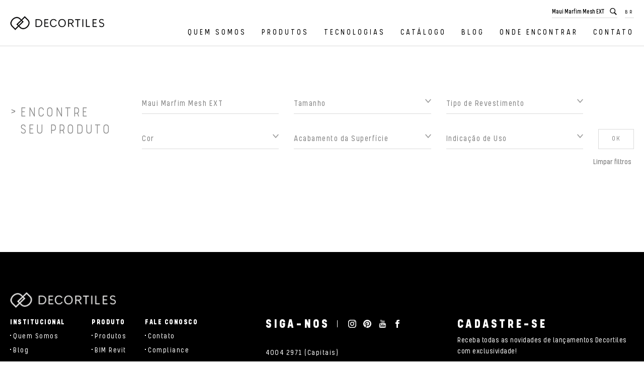

--- FILE ---
content_type: text/html; charset=UTF-8
request_url: https://decortiles.com/produtos?s=Maui%20Marfim%20Mesh%20EXT
body_size: 24891
content:
<!DOCTYPE html>
<html lang="pt-br">

<head>
    <base href="https://decortiles.com/" /><title>Produtos - Decortiles</title>  <!-- Google tag (gtag.js)
  <script async src="https://www.googletagmanager.com/gtag/js?id=UA-21649677-2"></script>
  <script>
    window.dataLayer = window.dataLayer || [];
    function gtag(){dataLayer.push(arguments);}
    gtag('js', new Date());

    gtag('config', 'UA-21649677-2');
  </script>  -->
  
  <!-- Google tag (gtag.js) -->
  <script async src="https://www.googletagmanager.com/gtag/js?id=G-MZY0XK9BXV"></script>
  <script>
    window.dataLayer = window.dataLayer || [];
    function gtag(){dataLayer.push(arguments);}
    gtag('js', new Date());

    gtag('config', 'G-MZY0XK9BXV');
  </script>


<!-- Google Tag Manager -->
<script>(function(w,d,s,l,i){w[l]=w[l]||[];w[l].push({'gtm.start':
new Date().getTime(),event:'gtm.js'});var f=d.getElementsByTagName(s)[0],
j=d.createElement(s),dl=l!='dataLayer'?'&l='+l:'';j.async=true;j.src=
'https://www.googletagmanager.com/gtm.js?id='+i+dl;f.parentNode.insertBefore(j,f);
})(window,document,'script','dataLayer','GTM-WSWBBR2H');</script>
<!-- End Google Tag Manager -->
    <!-- Metatags -->
    <meta http-equiv="Content-Type" content="text/html; charset=UTF-8" />
    <meta name="viewport" content="width=320, initial-scale=1, minimum-scale=1.0, maximum-scale=1.3, user-scalable=yes">
    <meta name="mobile-web-app-capable" content="yes">

    <meta name="keywords" content="#" />
    <meta name="description" content="#" />

        <meta name="title" content="Produtos - Decortiles" />
    <meta name="name" content="Neurodigital" />
    <meta name="author" content="Neurodigital" />
    <meta name="creator" content="Neurodigital" />
    <meta name="publisher" content="Neurodigital" />
    <meta name="distributor" content="Local" />
    <meta name="rating" content="General" />
    <meta name="robots" content="All" />
    <meta name="revisit-After" content="7 days" />
    <meta name="language" content="pt-br" />
    <meta name="url" CONTENT="https://www.decortiles.com/" />
    <LINK REV=made href="mailto:recado@neurodigital.com.br" />
    <meta http-equiv="X-UA-Compatible" content="IE=edge,chrome=1">
    <meta name="google-site-verification" content="prIO_XJTrikuwShZGZm16ZgRODsG1N4ngj1XVrTpV5s" />

    <!-- Metatags OPG Facebook -->
    <meta property="og:title" content="Decortiles" />
    <meta property="og:description" content="Revestimentos exclusivos que unem tecnologia, nossa paixão por design e a beleza do feito à mão." />
    <meta property="og:image" content="https://www.decortiles.com.br/images/logo-facebook.png" />
    <meta property="og:url" content="https://www.decortiles.com.br/" />
    <meta property="og:type" content="website" />
    <meta property="og:site_name" content="Decortiles" />
    <meta property="fb:admins" content="100002882327114" />
    <!-- Favicon -->
    <!-- Gen by: realfavicongenerator.net -->
    <link rel="apple-touch-icon" sizes="180x180" href="apple-touch-icon.png">
    <link rel="icon" type="image/png" sizes="32x32" href="favicon-32x32.png">
    <link rel="icon" type="image/png" sizes="16x16" href="favicon-16x16.png">
    <link rel="manifest" href="site.webmanifest">
    <link rel="mask-icon" href="safari-pinned-tab.svg" color="#000000">
    <meta name="msapplication-TileColor" content="#000000">
    <meta name="theme-color" content="#ffffff">

    <!-- css files -->
    <link rel="preconnect" href="https://fonts.gstatic.com">
    <link href="https://fonts.googleapis.com/css2?family=Roboto:wght@300;400;500;700;900&display=swap" rel="stylesheet">

    
    <link href="dist/libraries-min.css" type="text/css" rel="stylesheet" />
    <link href="theme_vars_config.css?2" type="text/css" rel="stylesheet" />
    <link href="dist/styles-min.css?4" type="text/css" rel="stylesheet" />
    <script src='https://www.google.com/recaptcha/api.js'></script>
      <!-- Google tag (gtag.js)
  <script async src="https://www.googletagmanager.com/gtag/js?id=UA-21649677-2"></script>
  <script>
    window.dataLayer = window.dataLayer || [];
    function gtag(){dataLayer.push(arguments);}
    gtag('js', new Date());

    gtag('config', 'UA-21649677-2');
  </script>  -->
  
  <!-- Google tag (gtag.js) -->
  <script async src="https://www.googletagmanager.com/gtag/js?id=G-MZY0XK9BXV"></script>
  <script>
    window.dataLayer = window.dataLayer || [];
    function gtag(){dataLayer.push(arguments);}
    gtag('js', new Date());

    gtag('config', 'G-MZY0XK9BXV');
  </script>


<!-- Google Tag Manager -->
<script>(function(w,d,s,l,i){w[l]=w[l]||[];w[l].push({'gtm.start':
new Date().getTime(),event:'gtm.js'});var f=d.getElementsByTagName(s)[0],
j=d.createElement(s),dl=l!='dataLayer'?'&l='+l:'';j.async=true;j.src=
'https://www.googletagmanager.com/gtm.js?id='+i+dl;f.parentNode.insertBefore(j,f);
})(window,document,'script','dataLayer','GTM-WSWBBR2H');</script>
<!-- End Google Tag Manager -->
    <!-- Pinterest Tag -->
    <script>
        ! function(e) {
            if (!window.pintrk) {
                window.pintrk = function() {
                    window.pintrk.queue.push(Array.prototype.slice.call(arguments))
                };
                var
                    n = window.pintrk;
                n.queue = [], n.version = "3.0";
                var
                    t = document.createElement("script");
                t.async = !0, t.src = e;
                var
                    r = document.getElementsByTagName("script")[0];
                r.parentNode.insertBefore(t, r)
            }
        }("https://s.pinimg.com/ct/core.js");
        pintrk('load', '2613004655551', {
            em: 'sac@decortiles.com'
        });
        pintrk('page');
    </script>

    <noscript>
        <img height="1" width="1" style="display:none;" alt="" src="https://ct.pinterest.com/v3/?event=init&tid=2613004655551&pd[em]=70082a29093f0b11477a745366cc8a43&noscript=1" />
    </noscript>
    <!-- end Pinterest Tag -->

    <script>
        pintrk('track', 'pagevisit');
    </script>
</head>

<body class="p-inner p-products">

<!-- Google Tag Manager (noscript) -->
<noscript><iframe src="https://www.googletagmanager.com/ns.html?id=GTM-WSWBBR2H"
height="0" width="0" style="display:none;visibility:hidden"></iframe></noscript>
<!-- End Google Tag Manager (noscript) --><nav class="l-nav">
    <div class="l-nav__main">
        <div class="u-container">
            <div class="l-nav__brand">
                
<div class="c-brand">
    <a href="https://www.decortiles.com/" title="Decortiles">
        <img src="media/img/assets/brand.png" alt="Decortiles">
    </a>
</div>
            </div>
            <div class="l-nav__content">
                <div class="l-nav__search">
                    <form action="produtos" method="get" class="c-search">
    <input type="text" class="autocompleteSearch" autocomplete="off" name="s" value="Maui Marfim Mesh EXT">
    <button>
        <svg fill="#000000" xmlns="http://www.w3.org/2000/svg"  viewBox="0 0 50 50" width="50px" height="50px"><path d="M 21 3 C 11.601563 3 4 10.601563 4 20 C 4 29.398438 11.601563 37 21 37 C 24.355469 37 27.460938 36.015625 30.09375 34.34375 L 42.375 46.625 L 46.625 42.375 L 34.5 30.28125 C 36.679688 27.421875 38 23.878906 38 20 C 38 10.601563 30.398438 3 21 3 Z M 21 7 C 28.199219 7 34 12.800781 34 20 C 34 27.199219 28.199219 33 21 33 C 13.800781 33 8 27.199219 8 20 C 8 12.800781 13.800781 7 21 7 Z"/></svg>    </button>
    <div class="suggestionsSearch"></div>
</form>                </div>
                <div class="l-nav__lang">
                    <div class="c-languages">
    <div class="c-smartMenu --black --click">
                <ul>
            <li>
                <a class="c-languages__active js-c-languages__toggle">BR</a>
                <ul>
                    <li  class="active"><a href="produtos?lang=pt-br">BR</a></li>
                    <li ><a href="produtos?lang=us">US</a></li>
                    <li ><a href="produtos?lang=es">ES</a></li>
                </ul>
            </li>
        </ul>
    </div>
</div>
                </div>
                <div class="l-nav__menu">
                    <div class="c-smartMenu --black --click">
    <ul>
        <li><a href="quem-somos">Quem Somos</a></li>
        <li><a href="produtos">Produtos</a></li>
        <li><a href="tecnologias">Tecnologias</a></li>
        <li><a href="catalogo">Catálogo</a></li>
        <li><a href="blog">Blog</a></li>        <li><a href="onde-encontrar">Onde encontrar</a></li>        <li><a href="contato">Contato</a></li>
    </ul>
</div>
                </div>
            </div>
            <div class="l-nav__hamburguer">
                <div class="c-hamburguer --primary --regular --rounded js-openNavMobile">
    <span class="c-hamburguer__bar --bar1"></span>
    <span class="c-hamburguer__bar --bar2"></span>
    <span class="c-hamburguer__bar --bar3"></span>
</div>            </div>
        </div>
    </div>
</nav>

<div class="l-navMobile">
    <div class="l-navMobile__mask js-closeNavMobile"></div>
    <div class="l-navMobile__content --right">
        <div class="l-navMobile__close">
            <div class="c-hamburguer --primary --regular --rounded js-closeNavMobile is-active">
    <span class="c-hamburguer__bar --bar1"></span>
    <span class="c-hamburguer__bar --bar2"></span>
    <span class="c-hamburguer__bar --bar3"></span>
</div>        </div>
        <div class="l-navMobile__hero">
            <div class="l-navMobile__search">
                <form action="produtos" method="get" class="c-search">
    <input type="text" class="autocompleteSearch" autocomplete="off" name="s" value="Maui Marfim Mesh EXT">
    <button>
        <svg fill="#000000" xmlns="http://www.w3.org/2000/svg"  viewBox="0 0 50 50" width="50px" height="50px"><path d="M 21 3 C 11.601563 3 4 10.601563 4 20 C 4 29.398438 11.601563 37 21 37 C 24.355469 37 27.460938 36.015625 30.09375 34.34375 L 42.375 46.625 L 46.625 42.375 L 34.5 30.28125 C 36.679688 27.421875 38 23.878906 38 20 C 38 10.601563 30.398438 3 21 3 Z M 21 7 C 28.199219 7 34 12.800781 34 20 C 34 27.199219 28.199219 33 21 33 C 13.800781 33 8 27.199219 8 20 C 8 12.800781 13.800781 7 21 7 Z"/></svg>    </button>
    <div class="suggestionsSearch"></div>
</form>            </div>
            <div class="l-navMobile__menu">
                <div class="c-smartMenu --black --vertical --click">
    <ul>
        <li><a href="quem-somos">Quem Somos</a></li>
        <li><a href="produtos">Produtos</a></li>
        <li><a href="tecnologias">Tecnologias</a></li>
        <li><a href="catalogo">Catálogo</a></li>
        <li><a href="blog">Blog</a></li>        <li><a href="onde-encontrar">Onde encontrar</a></li>        <li><a href="contato">Contato</a></li>
    </ul>
</div>
            </div>
            <div class="l-navMobile__lang">
                <div class="c-languages">
    <div class="c-smartMenu --black --vertical --click">
                <ul>
            <li>
                <a class="c-languages__active js-c-languages__toggle">BR</a>
                <ul>
                    <li  class="active"><a href="produtos?lang=pt-br">BR</a></li>
                    <li ><a href="produtos?lang=us">US</a></li>
                    <li ><a href="produtos?lang=es">ES</a></li>
                </ul>
            </li>
        </ul>
    </div>
</div>
            </div>
        </div>
    </div>
</div>

<main class="l-page --inner --products">
    <section class="s-galleryProduct" data-aos="fade-up">
    <div class="u-container">
        <div class="s-galleryProduct__head">
            <h2>Encontre <br>seu produto</h2>
            <div class="s-galleryProduct__search">
                <div class="c-searchProduct">
    <form action="produtos" method="get" class="c-form">
        <input type="hidden" name="busca" value="S">
        <ul class="c-form__fieldsHero --pad15">
            <li class="c-form__field u-fw30">
                <input type="text" name="s" id="search" class="autocompleteSearch" value="Maui Marfim Mesh EXT"  placeholder="Digite o que você procura">
                <div class="suggestionsSearch"></div>
            </li>
            <li class="c-form__field u-fw30 --select">
                <div class="selectBox">
                    <select name="tamanho" id="" class="selectbox">
                        <option value="">Tamanho</option>
                                                    <option value="160x320" >160x320</option>
                                                    <option value="120x280" >120x280</option>
                                                    <option value="120x240" >120x240</option>
                                                    <option value="160x160" >160x160</option>
                                                    <option value="120x120" >120x120</option>
                                                    <option value="90x90" >90x90</option>
                                                    <option value="60x120" >60x120</option>
                                                    <option value="45x120" >45x120</option>
                                                    <option value="40x120" >40x120</option>
                                                    <option value="60X120" >60X120</option>
                                                    <option value="60x60" >60x60</option>
                                                    <option value="55,4x55,4" >55,4x55,4</option>
                                                    <option value="30x90" >30x90</option>
                                                    <option value="19,7x120" >19,7x120</option>
                                                    <option value="32x60" >32x60</option>
                                                    <option value="29,4x59" >29,4x59</option>
                                                    <option value="19x90" >19x90</option>
                                                    <option value="14,5x120" >14,5x120</option>
                                                    <option value="40X120" >40X120</option>
                                                    <option value="14,5x90" >14,5x90</option>
                                                    <option value="34,4x34,4" >34,4x34,4</option>
                                                    <option value="9,5x120" >9,5x120</option>
                                                    <option value="30X90" >30X90</option>
                                                    <option value="29x29" >29x29</option>
                                                    <option value="28x28" >28x28</option>
                                                    <option value="9,5x59" >9,5x59</option>
                                                    <option value="20x23" >20x23</option>
                                                    <option value="7,5x59" >7,5x59</option>
                                                    <option value="10x40" >10x40</option>
                                                    <option value="20,86x20,86" >20,86x20,86</option>
                                                    <option value="20x20" >20x20</option>
                                                    <option value="19x19" >19x19</option>
                                                    <option value="18x20,8" >18x20,8</option>
                                                    <option value="6x60" >6x60</option>
                                                    <option value="10x30" >10x30</option>
                                                    <option value="13,31x20,86" >13,31x20,86</option>
                                                    <option value="15,5x15,5" >15,5x15,5</option>
                                                    <option value="15x15" >15x15</option>
                                                    <option value="5,3x43" >5,3x43</option>
                                                    <option value="10x20" >10x20</option>
                                                    <option value="7x25" >7x25</option>
                                                    <option value="1x120" >1x120</option>
                                                    <option value="7,5x15" >7,5x15</option>
                                                    <option value="7,5x15,5" >7,5x15,5</option>
                                                    <option value="10x10" >10x10</option>
                                                    <option value="9,5X59" >9,5X59</option>
                                                    <option value="2,5x20" >2,5x20</option>
                                                    <option value="2,5x15" >2,5x15</option>
                                                    <option value="2,5x2,5" >2,5x2,5</option>
                                            </select>
                </div>
            </li>
            <li class="c-form__field u-fw30 --select">
                <div class="selectBox">
                    <select name="categoria" id="" class="selectbox">
                        <option value="">Tipo de Revestimento</option>
                                                    <option value="PAREDE" >PAREDE</option>
                                                    <option value="PISCINA" >PISCINA</option>
                                                    <option value="PISCINAS" >PISCINAS</option>
                                                    <option value="PISOS" >PISOS</option>
                                                    <option value="PORCELANATO GL" >PORCELANATO GL</option>
                                                    <option value="PORCELANATO UGL" >PORCELANATO UGL</option>
                                            </select>
                </div>
            </li>
            <li class="c-form__field u-fw30 --select">
                <div class="selectBox">
                    <select name="cor" id="" class="selectbox">
                        <option value="">Cor</option>
                                                    <option value="AMARELO" >AMARELO</option>
                                                    <option value="AZUL" >AZUL</option>
                                                    <option value="BEGE" >BEGE</option>
                                                    <option value="BRANCO" >BRANCO</option>
                                                    <option value="BRONZE" >BRONZE</option>
                                                    <option value="CARAMELO" >CARAMELO</option>
                                                    <option value="CHUMBO" >CHUMBO</option>
                                                    <option value="CINZA" >CINZA</option>
                                                    <option value="LARANJA" >LARANJA</option>
                                                    <option value="MARROM" >MARROM</option>
                                                    <option value="METAL" >METAL</option>
                                                    <option value="OFF WHITE" >OFF WHITE</option>
                                                    <option value="OURO" >OURO</option>
                                                    <option value="PRATA" >PRATA</option>
                                                    <option value="PRETO" >PRETO</option>
                                                    <option value="ROSA" >ROSA</option>
                                                    <option value="ROXO" >ROXO</option>
                                                    <option value="VERDE" >VERDE</option>
                                                    <option value="VERMELHO" >VERMELHO</option>
                                            </select>
                </div>
            </li>
            <li class="c-form__field u-fw30 --select">
                <div class="selectBox">
                    <select name="superficie" id="" class="selectbox">
                        <option value="">Acabamento da Superfície</option>
                                                    <option value="ACETINADO" >ACETINADO</option>
                                                    <option value="BRILHANTE" >BRILHANTE</option>
                                                    <option value="MATE" >MATE</option>
                                                    <option value="METALIZADO" >METALIZADO</option>
                                                    <option value="N/A" >N/A</option>
                                                    <option value="NATURAL" >NATURAL</option>
                                                    <option value="POLIDO" >POLIDO</option>
                                                    <option value="RESISTENTE AO ESCORREGAMENTO" >RESISTENTE AO ESCORREGAMENTO</option>
                                            </select>
                </div>
            </li>
            <li class="c-form__field u-fw30 --select">
                <div class="selectBox">
                    <select name="local_de_uso" id="" class="selectbox">
                        <option value="" class="sbDisabled">Indicação de Uso</option>
                                                    <option value="1-FMC" >Acervo</option>
                                                    <option value="2-FHC" >Área de circulação coberta</option>
                                                    <option value="3-FHO" >Área de circulação descoberta</option>
                                                    <option value="4-FHC" >Área de circulação interna</option>
                                                    <option value="5-FLC" >Área de circulação interna (privada)</option>
                                                    <option value="6-FMC|FHC" >Área de serviço</option>
                                                    <option value="7-FWI" >Área de serviço (lavanderia)</option>
                                                    <option value="8-FHO" >Arquibancada descoberta</option>
                                                    <option value="9-FHC" >Arquibancada interna</option>
                                                    <option value="10-FMC|FLC" >Auditório</option>
                                                    <option value="11-FMO" >Balcão descoberto</option>
                                                    <option value="12-FMC" >Balcão interno</option>
                                                    <option value="13-FIR|FWI|FLC|FHC|FMC" >Banheiro</option>
                                                    <option value="14-FWI|FHC" >Banheiro com chuveiro</option>
                                                    <option value="15-FWI|FLC" >Banheiro privado</option>
                                                    <option value="16-FMC|FWI" >Banheiro público</option>
                                                    <option value="17-FMC|FWI" >Banheiro restrito</option>
                                                    <option value="18-FHC" >Banheiro sem chuveiro</option>
                                                    <option value="19-FHO|FMO" >Bar descoberto</option>
                                                    <option value="20-FHC|FMC|FLC" >Bar interno</option>
                                                    <option value="21-FHO" >Beira mar descoberto</option>
                                                    <option value="22-FMO" >Calçada descoberta</option>
                                                    <option value="23-FMC" >Câmara fria</option>
                                                    <option value="24-FMO" >Camarote descoberto</option>
                                                    <option value="25-FHC|FMC" >Camarote interno</option>
                                                    <option value="26-FLC" >Cela</option>
                                                    <option value="27-FLC" >Churrasqueira</option>
                                                    <option value="28-FMC" >Cinema</option>
                                                    <option value="29-FHC" >Circulação</option>
                                                    <option value="30-FHO" >Circulação de serviço descoberta</option>
                                                    <option value="31-FMC|FHC" >Circulação de serviço interna</option>
                                                    <option value="32-FHO|FMO" >Circulação descoberta</option>
                                                    <option value="33-FHO" >Circulação externa descoberta</option>
                                                    <option value="34-FLC|FMC|FHC" >Circulação interna</option>
                                                    <option value="35-FMO" >Circulação plana descoberta</option>
                                                    <option value="36-FIR" >Closet</option>
                                                    <option value="37-FLC" >Copa</option>
                                                    <option value="38-FIR" >Corredor</option>
                                                    <option value="39-FLC|FMC|FIR|FHC" >Cozinha</option>
                                                    <option value="40-FLC" >Cozinha (padaria)</option>
                                                    <option value="41-FHC" >Cozinha industrial</option>
                                                    <option value="42-FHC" >Crematório</option>
                                                    <option value="43-FMO|FHO" >Deck de piscina</option>
                                                    <option value="44-FHC|FLC|FMC|FIR" >Depósito</option>
                                                    <option value="45-FLC|FMC" >Depósito de material leve</option>
                                                    <option value="46-FMC|FHC|FLC" >Depósito de material pesado</option>
                                                    <option value="47-FHO" >Desembarque descoberto</option>
                                                    <option value="48-FHC" >Desembarque interno</option>
                                                    <option value="49-FIR|FMC" >Dormitório</option>
                                                    <option value="50-FHC" >Embarque</option>
                                                    <option value="51-FHO" >Embarque descoberto</option>
                                                    <option value="52-FHC" >Embarque interno</option>
                                                    <option value="53-FMC" >Enfermaria</option>
                                                    <option value="54-FHC|FLC|FMC" >Entrada</option>
                                                    <option value="55-FMO" >Escada coberta/descoberta</option>
                                                    <option value="56-FMO" >Escada descoberta</option>
                                                    <option value="57-FWI|FMC|FIR" >Escada interna</option>
                                                    <option value="58-FIR" >Escritório / quarto de estudos / biblioteca</option>
                                                    <option value="59-FHO" >Estacionamento descoberto</option>
                                                    <option value="60-FHC|FMC" >Estacionamento interno</option>
                                                    <option value="61-FHO" >Exposição descoberta</option>
                                                    <option value="62-FHC" >Exposição interna</option>
                                                    <option value="63-WFA" >Fachada (acima 3m de altura)</option>
                                                    <option value="64-WFA|WRC" >Fachada/Muro (até 3 m de altura) </option>
                                                    <option value="65-FHC" >Frigorífico</option>
                                                    <option value="66-FLC" >Garagem</option>
                                                    <option value="67-FMC|FHC" >Ginásio</option>
                                                    <option value="68-FMC|FHC" >Hall</option>
                                                    <option value="69-FIR|FMC" >Hall de entrada</option>
                                                    <option value="70-FHC" >Indústria alimentícia</option>
                                                    <option value="71-FHC" >Indústria de bebida</option>
                                                    <option value="72-FHC" >Indústria de laticínio</option>
                                                    <option value="73-FHC" >Indústria elétrica</option>
                                                    <option value="74-FHC" >Indústria geral</option>
                                                    <option value="75-FHC" >Indústria pesada</option>
                                                    <option value="76-FHC" >Indústria química</option>
                                                    <option value="77-FHC" >Indústria térmica</option>
                                                    <option value="78-FHC" >Jardineira</option>
                                                    <option value="79-WRC|FIR|WFA" >Jazigo</option>
                                                    <option value="80-FMC|FLC" >Laboratório</option>
                                                    <option value="81-FHC" >Laboratório químico/bioquímico</option>
                                                    <option value="82-FMC|FHC|FLC" >Lanchonete</option>
                                                    <option value="83-FLC" >Lareira</option>
                                                    <option value="84-FMC|FLC|FHC|FIR" >Lavabo</option>
                                                    <option value="85-FWI|FMC|FLC" >Lavanderia</option>
                                                    <option value="86-FMC|FHC" >Loja</option>
                                                    <option value="87-FMC|FLC|FMO" >Loja descoberta</option>
                                                    <option value="88-FMC|FLC" >Loja interna</option>
                                                    <option value="89-FHC" >Mictório</option>
                                                    <option value="91-FHO|FMC" >Oficina descoberta</option>
                                                    <option value="92-FHC" >Oficina interna</option>
                                                    <option value="93-FLC" >Padaria</option>
                                                    <option value="94-FHC" >Palco</option>
                                                    <option value="95-FHC" >Palco principal</option>
                                                    <option value="96-FHC|FMC|FLC" >Pátio coberto</option>
                                                    <option value="97-FHO" >Pátio de estacionamento</option>
                                                    <option value="98-FHO|FMO" >Pátio descoberto</option>
                                                    <option value="99-WWS|FWI" >Piscina</option>
                                                    <option value="100-FHC" >Pista de abastecimento coberta</option>
                                                    <option value="101-FMC" >Plateia interna</option>
                                                    <option value="102-FMC" >Playground</option>
                                                    <option value="103-FMC" >Playground coberto</option>
                                                    <option value="104-FMO" >Playground descoberto</option>
                                                    <option value="105-FMC" >Playground interno</option>
                                                    <option value="106-FMO" >Pública externa descoberta</option>
                                                    <option value="107-FMC" >Pública interna</option>
                                                    <option value="108-FHC" >Público</option>
                                                    <option value="109-FIR" >Quarto</option>
                                                    <option value="110-FLC" >Quarto do paciente</option>
                                                    <option value="111-FMC|FLC|FHC" >Recepção</option>
                                                    <option value="112-FHO|FMO" >Refeição descoberta</option>
                                                    <option value="113-FMC|FHC" >Refeição interna</option>
                                                    <option value="114-FMC" >Restaurante</option>
                                                    <option value="115-FIR" >Sacada / varanda / coberta</option>
                                                    <option value="116-FLC|FMC" >Sala administrativa</option>
                                                    <option value="117-FHC|FMC|FLC" >Sala com circulação</option>
                                                    <option value="118-FHC" >Sala com circulação (pública)</option>
                                                    <option value="119-FMC" >Sala de aula</option>
                                                    <option value="120-FMC|FLC" >Sala de consulta</option>
                                                    <option value="121-FLC" >Sala de corte</option>
                                                    <option value="122-FMC|FHC" >Sala de dança</option>
                                                    <option value="123-FMC|FLC" >Sala de espera</option>
                                                    <option value="124-FIR" >Sala de estar</option>
                                                    <option value="125-FLC|FMC" >Sala de exame</option>
                                                    <option value="126-FLC|FMC" >Sala de fisioterapia</option>
                                                    <option value="127-FMC" >Sala de ginástica</option>
                                                    <option value="128-FIR" >Sala de jantar</option>
                                                    <option value="129-FMC" >Sala de jogos</option>
                                                    <option value="130-FLC" >Sala de reunião</option>
                                                    <option value="131-FHC" >Sala de velório</option>
                                                    <option value="132-FLC|FMC|FHC" >Sala sem circulação</option>
                                                    <option value="133-FHO" >Salão de automóveis descoberto</option>
                                                    <option value="134-FMC" >Salão de automóveis interno</option>
                                                    <option value="135-FIR" >Salão de festas</option>
                                                    <option value="136-FMC|FWI" >Sauna</option>
                                                    <option value="137-FLC|FMC|FHC|FWI" >Serviço</option>
                                                    <option value="138-FMO" >Terraço coberto/descoberto</option>
                                                    <option value="140-WFA|FIR" >Teto</option>
                                                    <option value="139-FHC|FLC|FWI|FMC" >Vestiário</option>
                                            </select>
                </div>
            </li>
            <li class="c-form__field u-fw10 --btn">
                <button type="submit" class="c-btn --gray --stroke">OK</button>
                                    <a href="produtos" class="clearFilters">Limpar filtros</a>
                            </li>
        </ul>
    </form>
</div>            </div>
        </div>
        <div class="s-galleryProduct__content">
            <div class="s-galleryProduct__results">
                <ul class="c-responsiveGrid --start" data-maxw-breaks="980, 600" data-maxw-cols="3, 2" data-cols-init="4" id="ulProdutosHome">
                                    </ul>
            </div>
                    </div>
    </div>
</section></main><base href="https://decortiles.com/" /><footer class="l-footer">
    <div class="u-container">
        <div class="l-footer__brand">
            
<div class="c-brand">
    <a href="home" title="Decortiles">
        <img src="media/img/assets/brand_white.png" alt="Decortiles">
    </a>
</div>
parts/components/c-brand.php        </div>
        <div class="l-footer__content">
            <div class="l-footer__col u-fw40">
                <div class="l-footer__menu">
                    <ul>
                        <li class="title"><strong>INSTITUCIONAL</strong></li>
                        <li><a href="quem-somos">Quem Somos</a></li>
                        <li><a href="blog">Blog</a></li>                        <li><a href="https://www.connectarch.com.br" target="_blank">Connectarch</a></li>
                        <li><a href="privacidade">Aviso de Privacidade</a></li>
                        <li><a href="https://www.eliane.com" target="_blank">Eliane</a></li>
                    </ul>
                    <ul>
                        <li class="title"><strong>PRODUTO</strong></li>
                        <li><a href="produtos">Produtos</a></li>
                        <li><a href="javascript:;" data-src="baixar.php?arq=aHR0cHM6Ly93dzEuZWxpYW5lLmNvbS9iaW0vYmlibGlvdGVjYS1iaW0tZGVjb3J0aWxlcy56aXA=&tipoDown=BIM&urlRefLog=https://decortiles.com/produtos?s=Maui%20Marfim%20Mesh%20EXT&external=S" class="btnTipoDownload">BIM Revit</a></li>
                         
                        <li><a href="javascript:;" data-src="baixar.php?arq=ZG93bmxvYWRzL2FyY2hpY2FkL2JpbV9hcmNoaWNhZF9kZWNvcnRpbGVzLnppcA==&tipoDown=Archicad&urlRefLog=https://decortiles.com/produtos?s=Maui%20Marfim%20Mesh%20EXT" class="btnTipoDownload">BIM Archicad</a></li>                       
                        <li><a href="catalogo">Catálogos</a></li>
                        <li><a href="https://3dwarehouse.sketchup.com/by/decortiles" target="_blank">SketchUp</a></li>
                        <li><a href="https://especificador.decortiles.com" target="_blank">WebApp</a></li>
                                            </ul>
                    <ul>
                        <li class="title"><strong>FALE CONOSCO</strong></li>
                        <li><a href="contato">Contato</a></li>
                        <li><a href="compliance">Compliance</a></li>
                        <li><a href="onde-encontrar">Onde encontrar</a></li>                        <li><a href="#showrooms" class="js-m-modal__open">Showrooms</a></li>
                        <li><a href="https://mohawk.gupy.io/" target="_blank">Trabalhe conosco</a></li>
                        <li><a href="#salas-especificacao" class="js-m-modal__open">Salas de Especificação</a></li>
                        <li><a href="#imprensa" class="js-m-modal__open">Imprensa</a></li>
                    </ul>
                </div>
            </div>
            <div class="l-footer__col u-fw30">
                <div class="l-footer__social">
                    <h3>Siga-nos</h3>
                    <ul class="c-socialList --default --white">
    <li><a href="https://www.instagram.com/Decortiles" target="_blank"><svg version="1.1" xmlns="http://www.w3.org/2000/svg" xmlns:xlink="http://www.w3.org/1999/xlink" viewBox="0 0 551.034 551.034">
	<path fill="#ddd" d="M386.878,0H164.156C73.64,0,0,73.64,0,164.156v222.722 c0,90.516,73.64,164.156,164.156,164.156h222.722c90.516,0,164.156-73.64,164.156-164.156V164.156 C551.033,73.64,477.393,0,386.878,0z M495.6,386.878c0,60.045-48.677,108.722-108.722,108.722H164.156 c-60.045,0-108.722-48.677-108.722-108.722V164.156c0-60.046,48.677-108.722,108.722-108.722h222.722 c60.045,0,108.722,48.676,108.722,108.722L495.6,386.878L495.6,386.878z"/>
	<path fill="#ddd" d="M275.517,133C196.933,133,133,196.933,133,275.516s63.933,142.517,142.517,142.517 S418.034,354.1,418.034,275.516S354.101,133,275.517,133z M275.517,362.6c-48.095,0-87.083-38.988-87.083-87.083 s38.989-87.083,87.083-87.083c48.095,0,87.083,38.988,87.083,87.083C362.6,323.611,323.611,362.6,275.517,362.6z"/>
	<circle fill="#ddd" cx="418.31" cy="134.07" r="34.15"/>
</svg>
</a></li>
    <li><a href="https://br.pinterest.com/decortilesbr/_created/" target="_blank"><svg xmlns="http://www.w3.org/2000/svg" viewBox="0 0 64 64" aria-labelledby="title"
aria-describedby="desc" role="img" xmlns:xlink="http://www.w3.org/1999/xlink">
  <title>Pinterest</title>
  <desc>A solid styled icon from Orion Icon Library.</desc>
  <path data-name="layer1"
  d="M32-.006a32.017 32.017 0 0 0-12.7 61.4 26.36 26.36 0 0 1 .6-7.3c.6-2.6 4.1-17.5 4.1-17.5a12.937 12.937 0 0 1-1-5.1c0-4.8 2.8-8.3 6.2-8.3 2.9 0 4.3 2.2 4.3 4.8 0 2.9-1.9 7.3-2.8 11.4a4.989 4.989 0 0 0 5.1 6.2c6.1 0 10.2-7.8 10.2-17.1 0-7-4.7-12.3-13.4-12.3-9.7 0-15.8 7.3-15.8 15.4a9.176 9.176 0 0 0 2.1 6.3 1.605 1.605 0 0 1 .5 1.8c-.2.6-.5 2-.7 2.6a1.11 1.11 0 0 1-1.6.8c-4.5-1.8-6.6-6.7-6.6-12.3 0-9.1 7.7-20.1 23-20.1 12.3 0 20.3 8.9 20.3 18.4 0 12.6-7 22-17.3 22-3.5 0-6.7-1.9-7.8-4 0 0-1.9 7.4-2.3 8.8a28.406 28.406 0 0 1-3.2 6.8 28.4 28.4 0 0 0 8.8 1.3 32 32 0 1 0 0-64z"
  fill="#202020"></path>
</svg></a></li>
    <li><a href="https://www.youtube.com/DecortilesBrasil" target="_blank"><svg xmlns="http://www.w3.org/2000/svg" viewBox="0 0 64 64" aria-labelledby="title"
aria-describedby="desc" role="img" xmlns:xlink="http://www.w3.org/1999/xlink">
  <path data-name="layer2"
  d="M39.933 6.027v14.051a7.659 7.659 0 0 0 .329 2.635 1.972 1.972 0 0 0 2.086 1.317c1.208 0 2.415-.768 3.623-2.2v1.976h3.293V6.027h-3.293v13.612c-.768.988-1.427 1.537-2.086 1.537-.439 0-.659-.22-.768-.768V6.027zM32.468 24.14a4.341 4.341 0 0 0 3.732-1.866 7.08 7.08 0 0 0 .988-4.172v-6.257a7.08 7.08 0 0 0-.988-4.172 4.48 4.48 0 0 0-3.732-1.866 4.341 4.341 0 0 0-3.732 1.866 7.08 7.08 0 0 0-.988 4.172V18.1a7.08 7.08 0 0 0 .988 4.172 4.48 4.48 0 0 0 3.732 1.868zm-1.537-12.954c0-1.647.549-2.415 1.537-2.415s1.537.768 1.537 2.415v7.465c0 1.647-.549 2.525-1.537 2.525s-1.537-.878-1.537-2.525zM23.357 23.92v-9.66L27.638-.011h-3.623L21.6 9.32 19.075-.011h-3.732C16 1.965 16.77 4.16 17.648 6.685a65.168 65.168 0 0 1 2.2 7.575v9.66z"
  fill="#202020"></path>
  <path data-name="layer1" d="M56.729 29.519a6.09 6.09 0 0 0-3.623-1.647c-4.391-.439-10.978-.768-19.76-.768a176.435 176.435 0 0 0-19.76.768 6.9 6.9 0 0 0-3.623 1.647 6.453 6.453 0 0 0-2.086 3.513C7.22 35.776 7 39.948 7 45.546a67.519 67.519 0 0 0 .878 12.515 6.453 6.453 0 0 0 2.086 3.513 6.09 6.09 0 0 0 3.623 1.647 176.435 176.435 0 0 0 19.76.768 175.145 175.145 0 0 0 19.76-.768 5.563 5.563 0 0 0 3.623-1.647 6.453 6.453 0 0 0 2.086-3.513c.659-2.744.878-6.916.878-12.515a67.519 67.519 0 0 0-.878-12.515 6.727 6.727 0 0 0-2.087-3.512zm-34.8 7.136h-3.842v20.308h-3.622V36.654h-3.733v-3.4H21.82v3.4zm9.551 20.308H28.3v-1.976c-1.317 1.427-2.525 2.2-3.623 2.2a1.972 1.972 0 0 1-2.086-1.317 7.659 7.659 0 0 1-.329-2.635V39.289h3.293V53.45c.11.549.329.768.768.768.659 0 1.317-.549 2.086-1.537V39.289h3.181l-.11 17.674zm12.185-5.379a11.8 11.8 0 0 1-.329 3.513 2.465 2.465 0 0 1-2.525 1.976 4.5 4.5 0 0 1-3.293-1.973v1.756h-3.184v-23.6h3.184v7.794a4.158 4.158 0 0 1 3.293-1.976 2.465 2.465 0 0 1 2.525 1.976 12.319 12.319 0 0 1 .329 3.513zm12.076-2.854h-6.367v3.07c0 1.647.549 2.415 1.647 2.415.768 0 1.208-.439 1.427-1.317 0-.22.11-.988.11-2.2h3.293v.439a7.923 7.923 0 0 1-.11 2.086 4.931 4.931 0 0 1-.768 1.976 4.888 4.888 0 0 1-7.684 0 7.08 7.08 0 0 1-.988-4.172v-6.139a7.08 7.08 0 0 1 .988-4.172 4.541 4.541 0 0 1 3.841-1.866 4.341 4.341 0 0 1 3.732 1.866 7.08 7.08 0 0 1 .988 4.172l-.11 3.842z"
  fill="#202020"></path>
  <path data-name="layer1" d="M50.911 41.924c-1.1 0-1.647.768-1.647 2.415v1.647h3.184v-1.647c.109-1.539-.439-2.415-1.537-2.415zm-11.856 0a2.287 2.287 0 0 0-1.647.768V53.45a2.287 2.287 0 0 0 1.647.768c.878 0 1.427-.768 1.427-2.415v-7.574c0-1.429-.439-2.305-1.427-2.305z"
  fill="#202020"></path>
</svg></a></li>
    <li><a href="https://www.facebook.com/DecortilesBrasil" target="_blank"><svg xmlns="http://www.w3.org/2000/svg" viewBox="0 0 64 64" aria-labelledby="title"
aria-describedby="desc" role="img" xmlns:xlink="http://www.w3.org/1999/xlink">
  <path data-name="layer1"
  d="M39.8 12.2H48V0h-9.7C26.6.5 24.2 7.1 24 14v6.1h-8V32h8v32h12V32h9.9l1.9-11.9H36v-3.7a3.962 3.962 0 0 1 3.8-4.2z"
  fill="#202020"></path>
</svg></a></li>
</ul>                </div>
                <div class="l-footer__contact">
                    <ul>
                        <li><a href="tel:40042971">4004 2971 (Capitais)</a></li>
                        <li><a href="tel:03007897771">0300 789 7771 (Outras localidades)</a></li>
                                                <li><a href="https://api.whatsapp.com/send?phone=554834477777" target="_blank">48 3447 7777 (Whats)</a></li>
                        
                        <li><a href="contato">Atendimento: Seg à Sex das 8h às 18h</a></li>
                        <li><a href="http://decortiles.neuro.local/index.php">sac@decortiles.com</a></li>
                    </ul>
                </div>
            </div>
            <div class="l-footer__col u-fw30">
                <div class="l-footer__newsletter">
                    <h3>Cadastre-se</h3>
                    <p>Receba todas as novidades de lançamentos Decortiles com exclusividade!</p>
                    <div class="c-newsletter">
    <form action="busca" method="get" id="FormNewsletterFooter" class="c-form">
        <ul class="c-form__fieldsHero">
            <li class="c-form__field u-fw75">
                <input id="email" type="email" name="email" class="field" placeholder="Digite seu E-mail" required>
            </li>
            <li class="c-form__field u-fw25 --btn">
                <button class="c-btn --black --big" type="button">Enviar</button>
            </li>
            <li class="c-form__field u-fw100 --check --checkbox">
                <ul class="checkHero">
                    <li>
                        <label for="accept_2">Li e concordo com o <a href="privacidade" target="_blank">Aviso de Privacidade</a>.</label>
                        <input type="checkbox" name="accept" id="accept_2" value="S" required>
                    </li>
                </ul>
            </li>
        </ul>
        <div class="c-feedbackForm --darkTheme">
            <div class="c-feedbackForm__status --success u-dnone">
                <div class="c-feedbackForm__status__icon">
                    <svg version="1.1" id="Capa_1" xmlns="http://www.w3.org/2000/svg" xmlns:xlink="http://www.w3.org/1999/xlink" x="0px" y="0px"
	 viewBox="0 0 52 52" style="enable-background:new 0 0 52 52;" xml:space="preserve">
<g>
	<path d="M26,0C11.664,0,0,11.663,0,26s11.664,26,26,26s26-11.663,26-26S40.336,0,26,0z M40.495,17.329l-16,18
		C24.101,35.772,23.552,36,22.999,36c-0.439,0-0.88-0.144-1.249-0.438l-10-8c-0.862-0.689-1.002-1.948-0.312-2.811
		c0.689-0.863,1.949-1.003,2.811-0.313l8.517,6.813l14.739-16.581c0.732-0.826,1.998-0.9,2.823-0.166
		C41.154,15.239,41.229,16.503,40.495,17.329z" fill="#000"/>
</g>
</svg>
                </div>
                <div class="c-feedbackForm__status__text">Obrigado, em breve entraremos em contato</div>
            </div>
            <div class="c-feedbackForm__status --fail u-dnone">
                <div class="c-feedbackForm__status__icon">
                    <svg version="1.1" id="Capa_1" xmlns="http://www.w3.org/2000/svg" xmlns:xlink="http://www.w3.org/1999/xlink" x="0px" y="0px"
	 viewBox="0 0 51.976 51.976" style="enable-background:new 0 0 51.976 51.976;" xml:space="preserve">
<g>
	<path d="M44.373,7.603c-10.137-10.137-26.632-10.138-36.77,0c-10.138,10.138-10.137,26.632,0,36.77s26.632,10.138,36.77,0
		C54.51,34.235,54.51,17.74,44.373,7.603z M36.241,36.241c-0.781,0.781-2.047,0.781-2.828,0l-7.425-7.425l-7.778,7.778
		c-0.781,0.781-2.047,0.781-2.828,0c-0.781-0.781-0.781-2.047,0-2.828l7.778-7.778l-7.425-7.425c-0.781-0.781-0.781-2.048,0-2.828
		c0.781-0.781,2.047-0.781,2.828,0l7.425,7.425l7.071-7.071c0.781-0.781,2.047-0.781,2.828,0c0.781,0.781,0.781,2.047,0,2.828
		l-7.071,7.071l7.425,7.425C37.022,34.194,37.022,35.46,36.241,36.241z" fill="#000"/>
</g>
</svg>
                </div>
                <div class="c-feedbackForm__status__text">Não foi possível enviar, tente mais tarde!</div>
            </div>
            <div class="c-feedbackForm__status --load u-dnone">
                <div class="c-feedbackForm__status__icon">
                    <svg version="1.1" id="Capa_1" xmlns="http://www.w3.org/2000/svg" xmlns:xlink="http://www.w3.org/1999/xlink" x="0px" y="0px"
	 width="399.389px" height="399.389px" viewBox="0 0 399.389 399.389" style="enable-background:new 0 0 399.389 399.389;"
	 xml:space="preserve">
<g>
	<path d="M340.896,58.489C303.18,20.773,253.031,0.001,199.693,0.001c-53.34,0-103.487,20.771-141.204,58.488
		C20.772,96.207,0,146.355,0,199.694c0,53.34,20.772,103.489,58.49,141.206c37.717,37.717,87.864,58.488,141.204,58.488
		c53.339,0,103.486-20.771,141.205-58.488c37.717-37.717,58.49-87.865,58.49-141.206C399.387,146.355,378.613,96.207,340.896,58.489
		z M328.061,71.326c34.289,34.289,53.172,79.878,53.172,128.368h-41.148c0-77.412-62.979-140.391-140.391-140.391
		c-4.593,0-9.134,0.229-13.615,0.662v-41.31c4.508-0.332,9.049-0.5,13.615-0.5C248.184,18.155,293.771,37.038,328.061,71.326z
		 M199.693,321.931c-67.401,0-122.236-54.835-122.236-122.236S132.292,77.458,199.693,77.458S321.93,132.293,321.93,199.694
		S267.094,321.931,199.693,321.931z" fill="#000"/>
</g>
</svg>
                </div>
                <div class="c-feedbackForm__status__text">Enviando...</div>
            </div>
        </div>
    </form>
</div>                </div>
            </div>
        </div>
    </div>
</footer>

<div class="m-modal m-simple" id="showrooms">
    <a href="#showrooms" class="m-modal__mask js-m-modal__close"></a>
    <div class="m-modal__content">
        <div class="m-modal__close">
            <a href="#showrooms" class="u-iconWithCaption --icon50 u-jcfs js-m-modal__close">
                <i><svg xmlns="http://www.w3.org/2000/svg" viewBox="0 0 64 64" aria-labelledby="title"
aria-describedby="desc" role="img" xmlns:xlink="http://www.w3.org/1999/xlink">
  <path data-name="layer1"
  fill="none" stroke="#ffffff" stroke-miterlimit="10" stroke-width="2" d="M41.999 20.002l-22 22m22 0L20 20"
  stroke-linejoin="round" stroke-linecap="round"></path>
</svg></i>
                <span>Fechar</span>
            </a>
        </div>

        Não é wordpress
        <div class="m-modal__hero">
            <h1>Showrooms</h1>
            <div class="c-addressList">
                <ul class="c-responsiveGrid --start" data-maxw-breaks="780" data-maxw-cols="1" data-cols-init="2">
                                        <li>
                        <div class="c-addressList__card">
                            <h2>SHOWROOM MATRIZ</h2>
                            <div>
                                <p><a href="tel:+554834477777" target="_blank">+55 48 3447 7777</a></p>
                                <p><address>Rua Maximiliano Gaidzinski, 245<br />
88845-000 – Centro<br />
Cocal do Sul – SC 2</address></p>
                                <h3>Horário de atendimento</h3>
                                <p>De segunda a sexta-feira, das 8h às 12h e das 13h às 17h30.</p>
                            </div>
                        </div>
                    </li>
                                        <li>
                        <div class="c-addressList__card">
                            <h2>GALERIA DECORTILES</h2>
                            <div>
                                <p><a href="tel:+551121227272" target="_blank">+55 11 2122-7272</a></p>
                                <p><address>Avenida Brasil, 526<br />
01430-000 – Jardim América<br />
São Paulo – SP</address></p>
                                <h3>Horário de atendimento</h3>
                                <p>De segunda a sexta-feira, das 9h às 18h. Sábados das 9h às 13h.</p>
                            </div>
                        </div>
                    </li>
                                        <li>
                        <div class="c-addressList__card">
                            <h2>SHOWROOM BAHIA</h2>
                            <div>
                                <p><a href="tel:+557134934242" target="_blank">+55 (71) 3493 4242</a></p>
                                <p><address>Avenida Industrial Urbana, 495<br />
Bairro Industrial<br />
Camaçari - BA</address></p>
                                <h3>Horário de atendimento</h3>
                                <p>De segunda a sexta-feira, das 8h às 17h48.</p>
                            </div>
                        </div>
                    </li>
                                        <li>
                        <div class="c-addressList__card">
                            <h2>SHOWROOM ESTADOS UNIDOS</h2>
                            <div>
                                <p><a href="tel:+14699005408" target="_blank">+1 (469) 9005408</a></p>
                                <p><address>2075 McDaniel Dr. Suite 110<br />
Carrolton<br />
Texas - USA</address></p>
                                <h3>Horário de atendimento local EUA (CTD)</h3>
                                <p>De segunda a sexta-feira, das 8h às 17h.</p>
                            </div>
                        </div>
                    </li>
                                    </ul>
            </div>
        </div>
    </div>
</div><div class="m-modal m-simple" id="salas-especificacao">
    <a href="#salas-especificacao" class="m-modal__mask js-m-modal__close"></a>
    <div class="m-modal__content">
        <div class="m-modal__close">
            <a href="#salas-especificacao" class="u-iconWithCaption --icon50 u-jcfs js-m-modal__close">
                <i><svg xmlns="http://www.w3.org/2000/svg" viewBox="0 0 64 64" aria-labelledby="title"
aria-describedby="desc" role="img" xmlns:xlink="http://www.w3.org/1999/xlink">
  <path data-name="layer1"
  fill="none" stroke="#ffffff" stroke-miterlimit="10" stroke-width="2" d="M41.999 20.002l-22 22m22 0L20 20"
  stroke-linejoin="round" stroke-linecap="round"></path>
</svg></i>
                <span>Fechar</span>
            </a>
        </div>

                <div class="m-modal__hero">
            <h1 style="margin-bottom:0;">Salas de Especificação</h1> 
            <p style="margin-bottom:20px;color: #848484;font-size: 18px;">ATENDIMENTO PERSONALIZADO PARA ARQUITETOS, CONSTRUTORAS E ENGENHEIROS.</p> 
            <div class="c-addressList">
                <ul class="c-responsiveGrid --start" data-maxw-breaks="780" data-maxw-cols="1" data-cols-init="2">
                                        <li>
                        <div class="c-addressList__card">
                            <h2>BELÉM - PA</h2>
                            <div>
                                <p><address>Rua Municipalidade, 985 – TV Wandenkolk<br />
e Dom Coelho, Condomínio Edifício Mirai<br />
Office, Sala 512 – CEP 66053-180<br />
Umarizal – Belém – PA</address></p>
                                <h3>Mariana Taina Pereira de Souza</h3>
                                <p><a href="tel:+5591982610099" target="_blank">+55 (91) 9 8261-0099</a></p>
                            </div>
                        </div>
                    </li>
                                        <li>
                        <div class="c-addressList__card">
                            <h2>BELO HORIZONTE - MG</h2>
                            <div>
                                <p><address>Rua Fernandes Tourinho, 929 – Edifício<br />
Libertas – Sala 702 – CEP 30112-000 – Lourdes<br />
Belo Horizonte – MG</address></p>
                                <h3>Anna Paula Andrade Rodrigues</h3>
                                <p><a href="tel:+5531999193995" target="_blank">+55 (31) 9 9919-3995</a></p>
                            </div>
                        </div>
                    </li>
                                        <li>
                        <div class="c-addressList__card">
                            <h2>CUIABÁ - MT</h2>
                            <div>
                                <p><address>Av. Carmindo De Campos, 1887, Edifício<br />
Cuiabá Casa, S/N – Sala 10<br />
CEP 78070-100 – Jardim Petrópolis<br />
Cuiabá – MT</address></p>
                                <h3>Fernanda Gonçalves de Oliveira</h3>
                                <p><a href="tel:+5562981838171" target="_blank">+55 (62) 9 8183-8171</a></p>
                            </div>
                        </div>
                    </li>
                                        <li>
                        <div class="c-addressList__card">
                            <h2>CURITIBA - PR</h2>
                            <div>
                                <p><address>Rua Desembargador Motta, 1499 –<br />
Condomínio Edifício Terra De Santa<br />
Cruz, Apto 206 – CEP 800250-060 – Centro<br />
Curitiba – PR</address></p>
                                <h3>Sonia Bileski</h3>
                                <p><a href="tel:+5541992434820" target="_blank"> +55 (41) 9 9243-4820</a></p>
                            </div>
                        </div>
                    </li>
                                        <li>
                        <div class="c-addressList__card">
                            <h2>GOIÂNIA - GO</h2>
                            <div>
                                <p><address>Av. C 208, S/N – Esquina C/ Rua 131 – A, QS 262 A, LT 13<br />
CEP 74255-070 – Jardim América<br />
Goiânia – GO</address></p>
                                <h3>Fernanda Gonçalves de Oliveira</h3>
                                <p><a href="tel:+5562981838171" target="_blank">+55 (62) 9 8183-8171</a></p>
                            </div>
                        </div>
                    </li>
                                        <li>
                        <div class="c-addressList__card">
                            <h2>RECIFE - PE</h2>
                            <div>
                                <p><address>Av Conselheiro Aguiar, 1748 - Sala 1108<br />
Edf. Empresarial Ítalo Brasil Renda<br />
Bairro Boa Viagem – CEP 51111-010<br />
Recife – PE</address></p>
                                <h3>Gustavo Alberto Costa</h3>
                                <p><a href="tel:+55081998911717" target="_blank">+55 (081) 99891-1717</a></p>
                            </div>
                        </div>
                    </li>
                                        <li>
                        <div class="c-addressList__card">
                            <h2>SALVADOR - BA</h2>
                            <div>
                                <p><address>Alameda Salvador, 1057 – Edifício Salvador<br />
Shopping Business – Torre América, Sala 1710<br />
CEP 41820-790 – Caminho Das Árvores<br />
Salvador – BA</address></p>
                                <h3>Juan Carvalho Barbosa</h3>
                                <p><a href="tel:+5571992910001" target="_blank">+55 (71) 9 9291-0001</a></p>
                            </div>
                        </div>
                    </li>
                                    </ul>
            </div>
        </div>
    </div>
</div>
<div class="m-modal m-simple" id="imprensa">
    <a href="#imprensa" class="m-modal__mask js-m-modal__close"></a>
    <div class="m-modal__content">
        <div class="m-modal__close">
            <a href="#imprensa" class="u-iconWithCaption --icon50 u-jcfs js-m-modal__close">
                <i><svg xmlns="http://www.w3.org/2000/svg" viewBox="0 0 64 64" aria-labelledby="title"
aria-describedby="desc" role="img" xmlns:xlink="http://www.w3.org/1999/xlink">
  <path data-name="layer1"
  fill="none" stroke="#ffffff" stroke-miterlimit="10" stroke-width="2" d="M41.999 20.002l-22 22m22 0L20 20"
  stroke-linejoin="round" stroke-linecap="round"></path>
</svg></i>
                <span>Fechar</span>
            </a>
        </div>
        <div class="m-modal__hero">
            <h1>Imprensa Decortiles</h1>
            <div class="c-addressList">
                <ul class="c-responsiveGrid --start" data-maxw-breaks="780" data-maxw-cols="1" data-cols-init="1">
                    <li>
                        <div class="c-addressList__card">
                            <div>
                                <h2><a class="u-color-black3" href="tel:+554834477622">+55 (48) 3447-7622</a></h2>
                                <h2><a class="u-color-black3" href="tel:+554834477622">+55 (48) 3447-7829</a></h2>
                                <h2><a class="u-color-black3" href="tel:+554834477622">+55 (48) 3447-7868</a></h2>
                                <h2><a class="u-color-black3" href="mailto:imprensa@decortiles.com">imprensa@decortiles.com</a></h2>
                            </div>
                        </div>
                    </li>
                </ul>
            </div>
        </div>
    </div>
</div>
<div class="m-modal m-webApp" id="webapp">
    <a href="#webapp" class="m-modal__mask js-m-modal__close"></a>
    <div class="m-modal__content">
        <div class="m-webApp__hero">
            <div class="m-webApp__side">
                <h2>Navegue.<br>Explore</h2>
                <p>E encontre o produto para o seu ambiente.</p>
                <a href="#video-explore" class="u-iconWithCaption --icon25 u-jcfs js-m-modal__open">
                    <i><svg xmlns="http://www.w3.org/2000/svg" viewBox="0 0 64 64" aria-labelledby="title"
aria-describedby="desc" role="img" xmlns:xlink="http://www.w3.org/1999/xlink">
  <path data-name="layer2"
  fill="none" stroke="#ffffff" stroke-miterlimit="10" stroke-width="2" d="M24 18l24 14-24 14V18z"
  stroke-linejoin="round" stroke-linecap="round"></path>
  <circle data-name="layer1" cx="32" cy="32" r="30" fill="none" stroke="#ffffff"
  stroke-miterlimit="10" stroke-width="2" stroke-linejoin="round" stroke-linecap="round"></circle>
</svg></i>
                    <span>Assista ao vídeo</span>
                </a>
            </div>
            <div class="m-webApp__frameButton u-dnone">
                <a href="#" class="c-btn --white --stroke u-ttu">Acessar Web App</a>
            </div>
            <div class="m-webApp__frame">
                <iframe src="https://www.google.com/maps/embed?pb=!1m14!1m12!1m3!1d14026.517673680812!2d-48.769360850000005!3d-28.490704949999998!2m3!1f0!2f0!3f0!3m2!1i1024!2i768!4f13.1!5e0!3m2!1spt-BR!2sbr!4v1655427089136!5m2!1spt-BR!2sbr" style="border:0;" allowfullscreen="" loading="lazy" referrerpolicy="no-referrer-when-downgrade"></iframe>
            </div>
            <div class="m-webApp__close">
                <a href="#webapp" class="u-iconWithCaption --icon50 u-jcfs js-m-modal__close">
                    <i><svg xmlns="http://www.w3.org/2000/svg" viewBox="0 0 64 64" aria-labelledby="title"
aria-describedby="desc" role="img" xmlns:xlink="http://www.w3.org/1999/xlink">
  <path data-name="layer1"
  fill="none" stroke="#ffffff" stroke-miterlimit="10" stroke-width="2" d="M41.999 20.002l-22 22m22 0L20 20"
  stroke-linejoin="round" stroke-linecap="round"></path>
</svg></i>
                    <span>Fechar Webapp</span>
                </a>
            </div>
        </div>
    </div>
</div><div class="m-modal m-youtubeVideo" id="video-explore">
        <a href="#video-explore" class="m-modal__mask js-m-modal__close"></a>
    <div class="m-modal__content">
        <div class="m-modal__close">
            <a href="#video-explore" class="u-iconWithCaption --icon50 u-jcfs js-m-modal__close">
                <i><svg xmlns="http://www.w3.org/2000/svg" viewBox="0 0 64 64" aria-labelledby="title"
aria-describedby="desc" role="img" xmlns:xlink="http://www.w3.org/1999/xlink">
  <path data-name="layer1"
  fill="none" stroke="#ffffff" stroke-miterlimit="10" stroke-width="2" d="M41.999 20.002l-22 22m22 0L20 20"
  stroke-linejoin="round" stroke-linecap="round"></path>
</svg></i>
                <span>Fechar Vídeo</span>
            </a>
        </div>
        <div class="m-modal__hero">
            <div class="c-videoEmbed u-aspectRatio --ratio-16-9">
                <iframe src="https://www.youtube.com/embed/B1noJ-lAVvs" title="video-explore" frameborder="0" allow="accelerometer; autoplay; clipboard-write; encrypted-media; gyroscope; picture-in-picture" allowfullscreen></iframe>
            </div>
        </div>
    </div>
</div>    <!-- carregamento dos scripts da página -->
        <script src="includes/js/jquery-3.6.0.min.js"></script>
    <script src="dist/libraries-min.js"></script>
    <script src="dist/scripts-min.js?1"></script>
    <script src="includes/js/jquery.selectbox-0.2.js"></script>



    <script type="text/javascript" src="includes/js/jquery.autocomplete.min.js"></script>
    <!-- Carrega o plugins JavaScript -->
<script type="text/javascript">
    // NOVO

    // Newsletter
    $('#FormNewsletterFooter button').click(function(e) {
        e.preventDefault();
        $('#FormNewsletterFooter .c-feedbackForm__status.--fail').addClass('u-dnone');
        $('#FormNewsletterFooter .c-feedbackForm__status.--success').addClass('u-dnone');
        $('#FormNewsletterFooter .c-feedbackForm__status.--load').addClass('u-dnone');
        $('#FormNewsletterFooter .c-feedbackForm__status.--fail .c-feedbackForm__status__text').html("");
        $('#FormNewsletterFooter .c-feedbackForm__status.--success .c-feedbackForm__status__text').html("");
        if ($('#FormNewsletterFooter input#email').val() != '' && $('#FormNewsletterFooter #accept').is(':checked')) {
            $('#FormNewsletterFooter .c-feedbackForm__status.--load').removeClass('u-dnone');
            $.ajax({
                type: "POST",
                url: "newsletter",
                data: $('#FormNewsletterFooter').serialize(),
                success: function(result) {
                    $('#FormNewsletterFooter .c-feedbackForm__status.--load').addClass('u-dnone');
                    if (result == 1) {
                        $('#FormNewsletterFooter input#email').focus();
                        $('#FormNewsletterFooter .c-feedbackForm__status.--fail').removeClass('u-dnone');
                        $('#FormNewsletterFooter .c-feedbackForm__status.--fail .c-feedbackForm__status__text').html("Seu email já está cadastrado");
                    } else if (result == 2) {
                        $('#FormNewsletterFooter input#email').focus();
                        $('#FormNewsletterFooter .c-feedbackForm__status.--fail').removeClass('u-dnone');
                        $('#FormNewsletterFooter .c-feedbackForm__status.--fail .c-feedbackForm__status__text').html("A escrita do e-mail está incorreta");
                    } else {
                        $('#FormNewsletterFooter input#email').val('');
                        $('#FormNewsletterFooter input#accept').prop('checked', false);
                        $('#FormNewsletterFooter .c-feedbackForm__status.--success').removeClass('u-dnone');
                        $('#FormNewsletterFooter .c-feedbackForm__status.--success .c-feedbackForm__status__text').html("Seu email foi cadastrado com sucesso");
                    }
                    setTimeout(function() {
                        $('#FormNewsletterFooter .c-feedbackForm__status.--fail').addClass('u-dnone');
                        $('#FormNewsletterFooter .c-feedbackForm__status.--success').addClass('u-dnone');
                        $('#FormNewsletterFooter .c-feedbackForm__status.--load').addClass('u-dnone');
                    }, 3000);
                }
            });
        } else {
            $('#FormNewsletterFooter .c-feedbackForm__status.--fail').removeClass('u-dnone');
            $('#FormNewsletterFooter .c-feedbackForm__status.--fail .c-feedbackForm__status__text').html("Adicione seu e-mail");
            setTimeout(function() {
                $('#FormNewsletterFooter input#email').html('');
                $('#FormNewsletterFooter input#accept').prop('checked', false);
                $('#FormNewsletterFooter .c-feedbackForm__status.--fail').addClass('u-dnone');
                $('#FormNewsletterFooter .c-feedbackForm__status.--success').addClass('u-dnone');
                $('#FormNewsletterFooter .c-feedbackForm__status.--load').addClass('u-dnone');
            }, 3000); //contato
        }
    });

    // HOME
        // PRODUTOS
    
    // PRODUTOS
            $('#btnCarregaMaisProdutos a').click(function(e) {
            e.preventDefault();
            var offset = $(this).attr('data-offset');
            $.ajax({
                type: "POST",
                data: {
                    offset: offset,
                    where: $(this).attr('data-where'),
                    total_produtos: $(this).attr('data-total'),
                },
                dataType: 'json',
                url: "load-produtos",
                success: function(result) {
                    $('#ulProdutosHome').append(result.html);
                    $('#btnCarregaMaisProdutos a').attr('data-offset', (parseInt(offset) + 1));
                    if (result.showCarregaMais == 'N') {
                        $('#btnCarregaMaisProdutos a').hide();
                    }
                }
            });
        });
        $('#btnCarregaMaisBusca a').click(function(e) {
            e.preventDefault();
            var offset = $(this).attr('data-offset');
            $.ajax({
                type: "POST",
                data: {
                    offset: offset,
                    orderBy: $(this).attr('data-order'),
                    where: $(this).attr('data-where'),
                    total_produtos: $(this).attr('data-total'),
                },
                dataType: 'json',
                url: "load-produtos-busca",
                success: function(result) {
                    $('#ulProdutosHome').append(result.html);
                    $('#btnCarregaMaisBusca a').attr('data-offset', (parseInt(offset) + 1));
                    if (result.showCarregaMais == 'N') {
                        $('#btnCarregaMaisBusca a').hide();
                    }
                }
            });
        });
    
    // CONTATO
    
        $(window).on('load', function() {
        $('.l-nav .autocompleteSearch').autocomplete({
            serviceUrl: 'busca-autocomplete',
            lookupFilter: 'query',
            minChars: 3,
            width: 370,
            appendTo: '.l-nav .suggestionsSearch',
            beforeRender: function (container) {
                $(container.children()).each(function (index) {
                    var t = $(this).html().split('&lt;').join('<');
                    t = t.split('&gt;').join('>');
                    var a = $(this).html(t).find('img').attr('src');
                    a = a.split('<strong>').join('');
                    a = a.split('</strong>').join('');
                    //a = a.replace('<strong>','').replace('</strong>','');
                    $(this).html(t);
                    $(this).find('img').attr('src', a);
                });
                return container;
            },
            onSelect: function (suggestion) {
                //alert('You selected: ' + suggestion.value + ', ' + suggestion.data);
                $('.l-nav .autocompleteSearch').css({
                    color: 'transparent'
                });

                $('.l-nav .autocompleteSearch').val('').blur();
                window.location = suggestion.data;
            }
        });
        $('.l-navMobile .autocompleteSearch').autocomplete({
            serviceUrl: 'busca-autocomplete',
            lookupFilter: 'query',
            minChars: 3,
            //width: 370,
            appendTo: '.l-navMobile .suggestionsSearch',
            beforeRender: function (container) {
                $(container.children()).each(function (index) {
                    var t = $(this).html().split('&lt;').join('<');
                    t = t.split('&gt;').join('>');
                    var a = $(this).html(t).find('img').attr('src');
                    a = a.split('<strong>').join('');
                    a = a.split('</strong>').join('');
                    //a = a.replace('<strong>','').replace('</strong>','');
                    $(this).html(t);
                    $(this).find('img').attr('src', a);
                });
                return container;
            },
            onSelect: function (suggestion) {
                //alert('You selected: ' + suggestion.value + ', ' + suggestion.data);
                $('.l-navMobile .autocompleteSearch').css({
                    color: 'transparent'
                });
                $('.l-navMobile .autocompleteSearch').val('').blur();
                window.location = suggestion.data;
            }
        });
        $('.c-searchProduct .autocompleteSearch').autocomplete({
            serviceUrl: 'busca-autocomplete',
            lookupFilter: 'query',
            minChars: 3,
            //width: 370,
            appendTo: '.c-searchProduct .suggestionsSearch',
            beforeRender: function (container) {
                $(container.children()).each(function (index) {
                    var t = $(this).html().split('&lt;').join('<');
                    t = t.split('&gt;').join('>');
                    var a = $(this).html(t).find('img').attr('src');
                    a = a.split('<strong>').join('');
                    a = a.split('</strong>').join('');
                    //a = a.replace('<strong>','').replace('</strong>','');
                    $(this).html(t);
                    $(this).find('img').attr('src', a);
                });
                return container;
            },
            onSelect: function (suggestion) {
                //alert('You selected: ' + suggestion.value + ', ' + suggestion.data);
                $('.c-searchProduct .autocompleteSearch').css({
                    color: 'transparent'
                });
                $('.c-searchProduct .autocompleteSearch').val('').blur();
                window.location = suggestion.data;
            }
        });
    })

    $('body').on('click', '.btnGetLaudo', function(e) {
        e.preventDefault();
        var button = $(this);
        var button_name = $(this).attr('data-label');
        var textLoading = $(this).attr('data-loading');
        var codigo_item = $(this).attr('data-codigo-item');
        var laudo_id = $(this).attr('data-laudo-id');
        if(codigo_item !== '' && codigo_item !== null && codigo_item !== undefined){
            button.attr('data-codigo-item', '');
            $.ajax({
                type: "POST",
                url: "ajax-get-laudo.php",
                data: {
                    codigo_item: codigo_item,
                    laudo_id: laudo_id
                },
                beforeSend : function ( xhr ) {
                    button.html(textLoading);
                },
                error: function(a,b){
                    console.log(a,b);
                },
                success: function(result) {
                    result = result.split('|');
                    if (parseInt(result[1]) === 1) {
                        var anchor = window.document.createElement('a');
                        anchor.href = 'baixar.php?arq=' + result[2] + '&filezise=' + result[3];
                        anchor.target = '_blank';
                        anchor.click();
                        window.URL.revokeObjectURL(anchor.href);
                    } else {
                        alert(result[2]);
                    }

                    setTimeout(function(){
                        button.html(button_name);
                    }, 2000)
                }
            });
        }
    });

    $('body').on('change', '#selectAmbientes', function(e) {
        e.preventDefault();
        var val = $(this).val();
        var element = $('#ambiente-' + val);
        $('.listAmbientes').slideUp(500);
        element.slideDown(500, function() {
            console.log('Elemento: 3');
            var $doc = $('html, body');
            $doc.animate({
                scrollTop: $('#ambientes-aplicacao').offset().top - 90
            }, 500);
            return false;
        });
    });

            $(".selectbox").selectbox({
            onChange: function(val, inst) {
                var element = $('#ambiente-' + val);
                $('.listAmbientes').slideUp(500);
                element.slideDown(500, function() {
                    console.log('Elemento: 3');
                    var $doc = $('html, body');
                    $doc.animate({
                        scrollTop: $('#ambientes-aplicacao').offset().top - 90
                    }, 500);
                    return false;
                });
            }
        });
    

    if($('.otherColor').length){
        const img = document.querySelectorAll('.otherColor');
        var element;
        var totalImgs = img.length
        for (let i = 0; i < totalImgs; i++) {
            const colorThief = new ColorThief();
            if (img[i].complete) {
                var color = colorThief.getColor(img[i]);
                img[i].setAttribute("data-cor",color);
                var soma = color.toString().split(',');
                soma = (parseInt(soma[0]) + parseInt(soma[1]) + parseInt(soma[2]));
                //img[i].parent().parent().setAttribute("data-soma",soma);
                element = img[i].parentElement.parentElement;
                //element.setAttribute("style","order:-" + soma);
                element.setAttribute("data-ordem","-" + soma);
            } else {
                img[i].addEventListener('load', function() {
                    var color = colorThief.getColor(img[i]);
                    img[i].setAttribute("data-cor",color);
                    var soma = color.toString().split(',');
                    soma = (parseInt(soma[0]) + parseInt(soma[1]) + parseInt(soma[2]));
                    element = img[i].parentElement.parentElement;
                    //element.setAttribute("style","order:-" + soma);
                    element.setAttribute("data-ordem","-" + soma);
                });
            }
            if(i === (totalImgs - 1)) reagrupeColors();
        }
    }

    function reagrupeColors(){
        var $wrapper = $('.groupColors');
        var i = 1;
        $wrapper.find('.listGroupColors').sort(function (a, b) {
            return +a.getAttribute('data-ordem') - +b.getAttribute('data-ordem');
        }).appendTo( $wrapper );
    }

    $('body').on('click', '.downGerais', function(){
        var tipo = $(this).attr('data-tipo');
        $.ajax({
            type: "POST",
            url: 'ajax-add-downloads-logs.php',
            data: {tipoDown:tipo, urlRefLog: location.href},
            error: function(a,b){
                console.log(a,b);
            },
            success: function (result) {
                console.log(result);
            }
        });
    });
</script>

<!-- Facebook -->
<script>
    (function(d, s, id) {
        var js, fjs = d.getElementsByTagName(s)[0];
        if (d.getElementById(id)) return;
        js = d.createElement(s);
        js.id = id;
        js.src = "//connect.facebook.net/pt_BR/all.js#xfbml=1&appId=1403131326608557";
        fjs.parentNode.insertBefore(js, fjs);
    }(document, 'script', 'facebook-jssdk'));
</script>   <script src="https://maps.googleapis.com/maps/api/js?key=AIzaSyDecokuPv2XO3h0rODALq1cfFGm8mykByA&callback=initMap&v=weekly&language=pt-BR&loading=async" async></script>

<script>
    let map;
    let marker1;
    let markers = [];
    let bounds;
    let infowindow;
    let geocoder;

    function initMap() {
        if ($('#map').length) {
            const latlng = new google.maps.LatLng(-23.575514521289506, -46.66510322435387);

            const stylez = [{
                featureType: "all",
                elementType: "all",
                stylers: [{ saturation: -100 }]
            }];

            const mapOptions = {
                zoom: 5,
                maxZoom: 17,
                center: latlng,
                mapTypeId: google.maps.MapTypeId.ROADMAP,
                mapTypeControl: false,
                mapTypeControlOptions: {
                    mapTypeIds: [google.maps.MapTypeId.ROADMAP, 'graymap']
                }
            };

            map = new google.maps.Map(document.getElementById("map"), mapOptions);

            marker1 = new google.maps.Marker({
                position: latlng,
                map,
                icon: 'media/img/assets/pin.svg'
            });

            infowindow = new google.maps.InfoWindow();
            geocoder = new google.maps.Geocoder();
            bounds = new google.maps.LatLngBounds();

            const grayMapType = new google.maps.StyledMapType(stylez, { name: "Grayscale" });
            map.mapTypes.set('graymap', grayMapType);
            map.setMapTypeId('graymap');

            google.maps.event.addListener(marker1, 'click', function () {
                infowindow.setContent('Casa Brasil Eliane');
                infowindow.open(map, marker1);
            });

            markers.push(marker1);

            // LOOP PRINCIPAL CORRIGIDO
            let locations = [];
            let nextAddress = 0;

            function theNext() {
                if (nextAddress < locations.length) {
                    const loc = locations[nextAddress];
                    nextAddress++; // ✅ Move o incremento para cá
                    geocodeAddress(loc[0], theNext, loc[1], loc[2], loc[3], loc[4], loc[5], loc[6], loc[7]);

                    setTimeout(() => {
                        map.fitBounds(bounds);
                    }, 500);
                } else {
                    $('.maskLoad').fadeOut();
                    locations = [];
                    nextAddress = 0;
                }
            }

            function geocodeAddress(address, next, loja, idLoja, pin, tel, latLoja, lngLoja, codcli) {
                if (latLoja && lngLoja) {
                    createMarker(address, loja, tel, latLoja, lngLoja, pin);
                    $('#' + idLoja).attr('data-lat', latLoja).attr('data-lng', lngLoja);
                    console.log('geocode: Não');
                    next();
                } else {
                    geocoder.geocode({ address: address }, function (results, status) {
                        if (status === google.maps.GeocoderStatus.OK) {
                            const p = results[0].geometry.location;
                            const lat = p.lat();
                            const lng = p.lng();
                            createMarker(address, loja, tel, lat, lng, pin);
                            $('#' + idLoja).attr('data-lat', lat).attr('data-lng', lng);
                            console.log(status);
                            $.ajax({
                                url: "ajax-update-lojas.php",
                                type: 'POST',
                                data: {
                                    cod_cliente: codcli,
                                    latitude: lat,
                                    longitude: lng
                                },
                                success: function () {
                                    console.log('Location updated for ' + loja);
                                }
                            });
                            console.log('geocode: Sim');
                        } else {
                            if (status === google.maps.GeocoderStatus.OVER_QUERY_LIMIT) {
                                nextAddress--;
                                console.log(status);
                            } else {
                                console.log(status);
                            }
                        }
                        next();
                    });
                }
            }

            function createMarker(address, loja, tel, lat, lng, pin) {
                const contentString = `
                    <div class="loja-listada">
                        <div class="loja-info">
                            <h3 class="titulo">${loja}</h3>
                            <p class="endereco">${address}</p>
                            <p class="fone">${tel}</p>
                        </div>
                    </div>
                `;
                const marker = new google.maps.Marker({
                    position: new google.maps.LatLng(lat, lng),
                    map: map,
                    icon: pin
                });

                markers.push(marker);

                google.maps.event.addListener(marker, 'click', function () {
                    infowindow.setContent(contentString);
                    infowindow.open(map, marker);
                });

                bounds.extend(marker.position);
            }

            function removeMarkers() {
                for (let i = 0; i < markers.length; i++) {
                    markers[i].setMap(null);
                }
                markers = [];
                bounds = new google.maps.LatLngBounds();
            }

            // 🔍 Busca AJAX
            $(document).on('click', '.searchNameLoja', function (e) {
                e.preventDefault();
                const form = $(this).closest('form');
                const list = $(this).closest('.c-toggleList');

                $('.tableResult').show();
                $(".s-findUs__content__map").addClass('loading');
                $(".loadingLojas").show();
                $("#Tcidade-lista").html('');

                $.ajax({
                    url: "ajax-soap-lojas.php",
                    type: 'POST',
                    data: form.serialize(),
                    success: function (data) {
                        //console.log(data);
                        if (data) {
                            $("#Tcidade-lista").html(data);
                            $(".qtdResultado").show();
                            list.addClass('is-active');
                            $(".qtdResultado p strong").html($('.lojasItem').length);
                            removeMarkers();
                            $('.maskLoad').fadeIn();

                            // ⚙️ Monta array de endereços
                            $('.dataLoja').each(function () {
                                const idLoja = $(this).attr('id');
                                const lojaCodcli = $(this).attr('data-cli');
                                const pin = $(this).attr('data-pin');
                                const latLoja = $(this).attr('data-lat');
                                const lngLoja = $(this).attr('data-lng');
                                const endereco = $(this).find('address').html();
                                const lojaNome = $(this).find('h3').html();
                                const lojaTel = $(this).find('.numTel').html();

                                locations.push([
                                    endereco,
                                    lojaNome,
                                    idLoja,
                                    pin,
                                    lojaTel,
                                    latLoja,
                                    lngLoja,
                                    lojaCodcli
                                ]);
                            });

                            nextAddress = 0;
                            theNext();
                        } else {
                            $(".qtdResultado").hide();
                            $("#Tcidade-lista").html('<li><h4>Nenhuma loja encontrada</h4></li>');
                        }
                        $(".loadingLojas").hide();
                        $(".s-findUs__content__map").removeClass('loading');
                    }
                });
            });

            // 🧭 Clicar na loja da lista
            $(document).on('click', '.lojasItem', function () {
                const lat = $(this).children('.dataLoja').attr('data-lat');
                const long = $(this).children('.dataLoja').attr('data-lng');
                const lat_lng = new google.maps.LatLng(lat, long);
                map.setZoom(17);
                map.panTo(lat_lng);
                $(".results").trigger('click');
                if ($(window).width() <= 768) {
                    $('.container-formulario').addClass('close');
                    $('#map,.maskLoad').addClass('expand');
                }
            });

            // 🔁 Auto-trigger inicial
            $('#findUsFormByBlack .searchNameLoja').trigger('click');
        }
    }
</script>


</body>
</html>

--- FILE ---
content_type: text/css
request_url: https://decortiles.com/theme_vars_config.css?2
body_size: 374
content:
:root {
    /* colors */
    --white: #fff;
    --white2: #f8f8f8;
    --white3: #f4f4f4;
    --white4: #ebeae6;
    --gray: #dadada;
    --gray2: #b9b9be;
    --gray3: #848484;
    --gray4: #5f5f5f;
    --black: #000000;
    --black2: #191919;
    --black3: #2d2d2d;
    --feedbackSuccess: #000;
    --feedbackLoad: #5f5f5f;
    --feedbackError: #f05555;
    --text: #848484;
    --textLight: #737373;
    --placeholderText: rgba(78, 78, 78, 0.75);

    /* sizes */
    --containerPadding: 20px;
    --containerWidth: 1315px;
    --containerBigWidth: 1920px;
    --maxRowWidth: 2560px;
    --defaultRadius: 0;

    /* fonts */
    --fontFamily__default: 'Kelpt A1', 'Roboto', 'Arial', 'Calibri', sans-serif;
    --fontFamily__serif: 'Zahrah', serif;
    --fontFamily__Gantari: 'Gantari', sans-serif;
}


--- FILE ---
content_type: application/javascript
request_url: https://decortiles.com/dist/libraries-min.js
body_size: 100118
content:
!function(e,t){"object"==typeof exports&&"undefined"!=typeof module?module.exports=t():"function"==typeof define&&define.amd?define(t):e.AOS=t()}(this,function(){"use strict";function b(){return c.Date.now()}var e="undefined"!=typeof window?window:"undefined"!=typeof global?global:"undefined"!=typeof self?self:{},y="Expected a function",i=NaN,a="[object Symbol]",s=/^\s+|\s+$/g,r=/^[-+]0x[0-9a-f]+$/i,o=/^0b[01]+$/i,l=/^0o[0-7]+$/i,d=parseInt,t="object"==typeof e&&e&&e.Object===Object&&e,n="object"==typeof self&&self&&self.Object===Object&&self,c=t||n||Function("return this")(),u=Object.prototype.toString,x=Math.max,w=Math.min;function p(i,n,e){var a,s,r,o,l,d,c=0,u=!1,p=!1,t=!0;if("function"!=typeof i)throw new TypeError(y);function h(e){var t=a,n=s;return a=s=void 0,c=e,o=i.apply(n,t)}function f(e){var t=e-d;return void 0===d||n<=t||t<0||p&&r<=e-c}function m(){var e,t=b();if(f(t))return g(t);l=setTimeout(m,(e=n-(t-d),p?w(e,r-(t-c)):e))}function g(e){return l=void 0,t&&a?h(e):(a=s=void 0,o)}function v(){var e=b(),t=f(e);if(a=arguments,s=this,d=e,t){if(void 0===l)return c=t=d,l=setTimeout(m,n),u?h(t):o;if(p)return l=setTimeout(m,n),h(d)}return void 0===l&&(l=setTimeout(m,n)),o}return n=C(n)||0,T(e)&&(u=!!e.leading,r=(p="maxWait"in e)?x(C(e.maxWait)||0,n):r,t="trailing"in e?!!e.trailing:t),v.cancel=function(){void 0!==l&&clearTimeout(l),a=d=s=l=void(c=0)},v.flush=function(){return void 0===l?o:g(b())},v}function T(e){var t=typeof e;return e&&("object"==t||"function"==t)}function C(e){if("number"==typeof e)return e;if("symbol"==typeof(t=e)||t&&"object"==typeof t&&u.call(t)==a)return i;var t;if("string"!=typeof(e=T(e)?T(n="function"==typeof e.valueOf?e.valueOf():e)?n+"":n:e))return 0===e?e:+e;e=e.replace(s,"");var n=o.test(e);return n||l.test(e)?d(e.slice(2),n?2:8):r.test(e)?i:+e}function S(){return $.Date.now()}var h=function(e,t,n){var i=!0,a=!0;if("function"!=typeof e)throw new TypeError(y);return T(n)&&(i="leading"in n?!!n.leading:i,a="trailing"in n?!!n.trailing:a),p(e,t,{leading:i,maxWait:t,trailing:a})},f=NaN,m="[object Symbol]",g=/^\s+|\s+$/g,v=/^[-+]0x[0-9a-f]+$/i,E=/^0b[01]+$/i,k=/^0o[0-7]+$/i,M=parseInt,n="object"==typeof e&&e&&e.Object===Object&&e,e="object"==typeof self&&self&&self.Object===Object&&self,$=n||e||Function("return this")(),P=Object.prototype.toString,L=Math.max,z=Math.min;function D(e){var t=typeof e;return e&&("object"==t||"function"==t)}function F(e){if("number"==typeof e)return e;if("symbol"==typeof(t=e)||t&&"object"==typeof t&&P.call(t)==m)return f;var t;if("string"!=typeof(e=D(e)?D(n="function"==typeof e.valueOf?e.valueOf():e)?n+"":n:e))return 0===e?e:+e;e=e.replace(g,"");var n=E.test(e);return n||k.test(e)?M(e.slice(2),n?2:8):v.test(e)?f:+e}function A(i,n,e){var a,s,r,o,l,d,c=0,u=!1,p=!1,t=!0;if("function"!=typeof i)throw new TypeError("Expected a function");function h(e){var t=a,n=s;return a=s=void 0,c=e,o=i.apply(n,t)}function f(e){var t=e-d;return void 0===d||n<=t||t<0||p&&r<=e-c}function m(){var e,t=S();if(f(t))return g(t);l=setTimeout(m,(e=n-(t-d),p?z(e,r-(t-c)):e))}function g(e){return l=void 0,t&&a?h(e):(a=s=void 0,o)}function v(){var e=S(),t=f(e);if(a=arguments,s=this,d=e,t){if(void 0===l)return c=t=d,l=setTimeout(m,n),u?h(t):o;if(p)return l=setTimeout(m,n),h(d)}return void 0===l&&(l=setTimeout(m,n)),o}return n=F(n)||0,D(e)&&(u=!!e.leading,r=(p="maxWait"in e)?L(F(e.maxWait)||0,n):r,t="trailing"in e?!!e.trailing:t),v.cancel=function(){void 0!==l&&clearTimeout(l),a=d=s=l=void(c=0)},v.flush=function(){return void 0===l?o:g(S())},v}var I=function(){};function O(e){e&&e.forEach(function(e){var t=Array.prototype.slice.call(e.addedNodes),e=Array.prototype.slice.call(e.removedNodes);if(function e(t){for(var n,i=void 0,i=0;i<t.length;i+=1){if((n=t[i]).dataset&&n.dataset.aos)return 1;if(n.children&&e(n.children))return 1}}(t.concat(e)))return I()})}function j(){return window.MutationObserver||window.WebKitMutationObserver||window.MozMutationObserver}var N=function(){return!!j()},R=function(e,t){var n=window.document,i=new(j())(O);I=t,i.observe(n.documentElement,{childList:!0,subtree:!0,removedNodes:!0})},e=function(e,t,n){return t&&V(e.prototype,t),n&&V(e,n),e},H=Object.assign||function(e){for(var t=1;t<arguments.length;t++){var n,i=arguments[t];for(n in i)Object.prototype.hasOwnProperty.call(i,n)&&(e[n]=i[n])}return e},q=/(android|bb\d+|meego).+mobile|avantgo|bada\/|blackberry|blazer|compal|elaine|fennec|hiptop|iemobile|ip(hone|od)|iris|kindle|lge |maemo|midp|mmp|mobile.+firefox|netfront|opera m(ob|in)i|palm( os)?|phone|p(ixi|re)\/|plucker|pocket|psp|series(4|6)0|symbian|treo|up\.(browser|link)|vodafone|wap|windows ce|xda|xiino/i,B=/1207|6310|6590|3gso|4thp|50[1-6]i|770s|802s|a wa|abac|ac(er|oo|s\-)|ai(ko|rn)|al(av|ca|co)|amoi|an(ex|ny|yw)|aptu|ar(ch|go)|as(te|us)|attw|au(di|\-m|r |s )|avan|be(ck|ll|nq)|bi(lb|rd)|bl(ac|az)|br(e|v)w|bumb|bw\-(n|u)|c55\/|capi|ccwa|cdm\-|cell|chtm|cldc|cmd\-|co(mp|nd)|craw|da(it|ll|ng)|dbte|dc\-s|devi|dica|dmob|do(c|p)o|ds(12|\-d)|el(49|ai)|em(l2|ul)|er(ic|k0)|esl8|ez([4-7]0|os|wa|ze)|fetc|fly(\-|_)|g1 u|g560|gene|gf\-5|g\-mo|go(\.w|od)|gr(ad|un)|haie|hcit|hd\-(m|p|t)|hei\-|hi(pt|ta)|hp( i|ip)|hs\-c|ht(c(\-| |_|a|g|p|s|t)|tp)|hu(aw|tc)|i\-(20|go|ma)|i230|iac( |\-|\/)|ibro|idea|ig01|ikom|im1k|inno|ipaq|iris|ja(t|v)a|jbro|jemu|jigs|kddi|keji|kgt( |\/)|klon|kpt |kwc\-|kyo(c|k)|le(no|xi)|lg( g|\/(k|l|u)|50|54|\-[a-w])|libw|lynx|m1\-w|m3ga|m50\/|ma(te|ui|xo)|mc(01|21|ca)|m\-cr|me(rc|ri)|mi(o8|oa|ts)|mmef|mo(01|02|bi|de|do|t(\-| |o|v)|zz)|mt(50|p1|v )|mwbp|mywa|n10[0-2]|n20[2-3]|n30(0|2)|n50(0|2|5)|n7(0(0|1)|10)|ne((c|m)\-|on|tf|wf|wg|wt)|nok(6|i)|nzph|o2im|op(ti|wv)|oran|owg1|p800|pan(a|d|t)|pdxg|pg(13|\-([1-8]|c))|phil|pire|pl(ay|uc)|pn\-2|po(ck|rt|se)|prox|psio|pt\-g|qa\-a|qc(07|12|21|32|60|\-[2-7]|i\-)|qtek|r380|r600|raks|rim9|ro(ve|zo)|s55\/|sa(ge|ma|mm|ms|ny|va)|sc(01|h\-|oo|p\-)|sdk\/|se(c(\-|0|1)|47|mc|nd|ri)|sgh\-|shar|sie(\-|m)|sk\-0|sl(45|id)|sm(al|ar|b3|it|t5)|so(ft|ny)|sp(01|h\-|v\-|v )|sy(01|mb)|t2(18|50)|t6(00|10|18)|ta(gt|lk)|tcl\-|tdg\-|tel(i|m)|tim\-|t\-mo|to(pl|sh)|ts(70|m\-|m3|m5)|tx\-9|up(\.b|g1|si)|utst|v400|v750|veri|vi(rg|te)|vk(40|5[0-3]|\-v)|vm40|voda|vulc|vx(52|53|60|61|70|80|81|83|85|98)|w3c(\-| )|webc|whit|wi(g |nc|nw)|wmlb|wonu|x700|yas\-|your|zeto|zte\-/i,X=/(android|bb\d+|meego).+mobile|avantgo|bada\/|blackberry|blazer|compal|elaine|fennec|hiptop|iemobile|ip(hone|od)|iris|kindle|lge |maemo|midp|mmp|mobile.+firefox|netfront|opera m(ob|in)i|palm( os)?|phone|p(ixi|re)\/|plucker|pocket|psp|series(4|6)0|symbian|treo|up\.(browser|link)|vodafone|wap|windows ce|xda|xiino|android|ipad|playbook|silk/i,Y=/1207|6310|6590|3gso|4thp|50[1-6]i|770s|802s|a wa|abac|ac(er|oo|s\-)|ai(ko|rn)|al(av|ca|co)|amoi|an(ex|ny|yw)|aptu|ar(ch|go)|as(te|us)|attw|au(di|\-m|r |s )|avan|be(ck|ll|nq)|bi(lb|rd)|bl(ac|az)|br(e|v)w|bumb|bw\-(n|u)|c55\/|capi|ccwa|cdm\-|cell|chtm|cldc|cmd\-|co(mp|nd)|craw|da(it|ll|ng)|dbte|dc\-s|devi|dica|dmob|do(c|p)o|ds(12|\-d)|el(49|ai)|em(l2|ul)|er(ic|k0)|esl8|ez([4-7]0|os|wa|ze)|fetc|fly(\-|_)|g1 u|g560|gene|gf\-5|g\-mo|go(\.w|od)|gr(ad|un)|haie|hcit|hd\-(m|p|t)|hei\-|hi(pt|ta)|hp( i|ip)|hs\-c|ht(c(\-| |_|a|g|p|s|t)|tp)|hu(aw|tc)|i\-(20|go|ma)|i230|iac( |\-|\/)|ibro|idea|ig01|ikom|im1k|inno|ipaq|iris|ja(t|v)a|jbro|jemu|jigs|kddi|keji|kgt( |\/)|klon|kpt |kwc\-|kyo(c|k)|le(no|xi)|lg( g|\/(k|l|u)|50|54|\-[a-w])|libw|lynx|m1\-w|m3ga|m50\/|ma(te|ui|xo)|mc(01|21|ca)|m\-cr|me(rc|ri)|mi(o8|oa|ts)|mmef|mo(01|02|bi|de|do|t(\-| |o|v)|zz)|mt(50|p1|v )|mwbp|mywa|n10[0-2]|n20[2-3]|n30(0|2)|n50(0|2|5)|n7(0(0|1)|10)|ne((c|m)\-|on|tf|wf|wg|wt)|nok(6|i)|nzph|o2im|op(ti|wv)|oran|owg1|p800|pan(a|d|t)|pdxg|pg(13|\-([1-8]|c))|phil|pire|pl(ay|uc)|pn\-2|po(ck|rt|se)|prox|psio|pt\-g|qa\-a|qc(07|12|21|32|60|\-[2-7]|i\-)|qtek|r380|r600|raks|rim9|ro(ve|zo)|s55\/|sa(ge|ma|mm|ms|ny|va)|sc(01|h\-|oo|p\-)|sdk\/|se(c(\-|0|1)|47|mc|nd|ri)|sgh\-|shar|sie(\-|m)|sk\-0|sl(45|id)|sm(al|ar|b3|it|t5)|so(ft|ny)|sp(01|h\-|v\-|v )|sy(01|mb)|t2(18|50)|t6(00|10|18)|ta(gt|lk)|tcl\-|tdg\-|tel(i|m)|tim\-|t\-mo|to(pl|sh)|ts(70|m\-|m3|m5)|tx\-9|up(\.b|g1|si)|utst|v400|v750|veri|vi(rg|te)|vk(40|5[0-3]|\-v)|vm40|voda|vulc|vx(52|53|60|61|70|80|81|83|85|98)|w3c(\-| )|webc|whit|wi(g |nc|nw)|wmlb|wonu|x700|yas\-|your|zeto|zte\-/i;function V(e,t){for(var n=0;n<t.length;n++){var i=t[n];i.enumerable=i.enumerable||!1,i.configurable=!0,"value"in i&&(i.writable=!0),Object.defineProperty(e,i.key,i)}}function G(){return navigator.userAgent||navigator.vendor||window.opera||""}function W(e,t){var n=void 0;return ne.ie11()?(n=document.createEvent("CustomEvent")).initCustomEvent(e,!0,!0,{detail:t}):n=new CustomEvent(e,{detail:t}),document.dispatchEvent(n)}function _(e){for(var t=0,n=0;e&&!isNaN(e.offsetLeft)&&!isNaN(e.offsetTop);)t+=e.offsetLeft-("BODY"!=e.tagName?e.scrollLeft:0),n+=e.offsetTop-("BODY"!=e.tagName?e.scrollTop:0),e=e.offsetParent;return{top:n,left:t}}function Z(e,t,n){if(void 0!==(t=e.getAttribute("data-aos-"+t))){if("true"===t)return!0;if("false"===t)return!1}return t||n}function U(){var e=document.querySelectorAll("[data-aos]");return Array.prototype.map.call(e,function(e){return{node:e}})}function K(){return document.all&&!window.atob}function Q(){(re=0<arguments.length&&void 0!==arguments[0]&&arguments[0]?!0:re)&&(se=ae(se,oe),ie(se),window.addEventListener("scroll",h(function(){ie(se,oe.once)},oe.throttleDelay)))}function J(){if(se=U(),te(oe.disable)||K())return ee();Q()}function ee(){se.forEach(function(e,t){e.node.removeAttribute("data-aos"),e.node.removeAttribute("data-aos-easing"),e.node.removeAttribute("data-aos-duration"),e.node.removeAttribute("data-aos-delay"),oe.initClassName&&e.node.classList.remove(oe.initClassName),oe.animatedClassName&&e.node.classList.remove(oe.animatedClassName)})}function te(e){return!0===e||"mobile"===e&&ne.mobile()||"phone"===e&&ne.phone()||"tablet"===e&&ne.tablet()||"function"==typeof e&&!0===e()}var ne=(e(le,[{key:"phone",value:function(){var e=G();return!(!q.test(e)&&!B.test(e.substr(0,4)))}},{key:"mobile",value:function(){var e=G();return!(!X.test(e)&&!Y.test(e.substr(0,4)))}},{key:"tablet",value:function(){return this.mobile()&&!this.phone()}},{key:"ie11",value:function(){return"-ms-scroll-limit"in document.documentElement.style&&"-ms-ime-align"in document.documentElement.style}}]),new le),ie=function(e){return e.forEach(function(e,t){var n,i,a,s,r,o;n=e,i=window.pageYOffset,s=n.options,r=n.position,o=n.node,n.data,e=function(){var t,e;n.animated&&(t=o,(e=s.animatedClassNames)&&e.forEach(function(e){return t.classList.remove(e)}),W("aos:out",o),n.options.id&&W("aos:in:"+n.options.id,o),n.animated=!1)},s.mirror&&i>=r.out&&!s.once?e():i>=r.in?n.animated||(a=o,(r=s.animatedClassNames)&&r.forEach(function(e){return a.classList.add(e)}),W("aos:in",o),n.options.id&&W("aos:in:"+n.options.id,o),n.animated=!0):n.animated&&!s.once&&e()})},ae=function(e,r){return e.forEach(function(e,t){var n=Z(e.node,"mirror",r.mirror),i=Z(e.node,"once",r.once),a=Z(e.node,"id"),s=r.useClassNames&&e.node.getAttribute("data-aos"),s=[r.animatedClassName].concat(s?s.split(" "):[]).filter(function(e){return"string"==typeof e});r.initClassName&&e.node.classList.add(r.initClassName),e.position={in:function(e,t,n){var i=window.innerHeight,a=Z(e,"anchor"),s=Z(e,"anchor-placement"),t=Number(Z(e,"offset",s?0:t)),n=s||n,r=e;a&&document.querySelectorAll(a)&&(r=document.querySelectorAll(a)[0]);var o=_(r).top-i;switch(n){case"top-bottom":break;case"center-bottom":o+=r.offsetHeight/2;break;case"bottom-bottom":o+=r.offsetHeight;break;case"top-center":o+=i/2;break;case"center-center":o+=i/2+r.offsetHeight/2;break;case"bottom-center":o+=i/2+r.offsetHeight;break;case"top-top":o+=i;break;case"bottom-top":o+=i+r.offsetHeight;break;case"center-top":o+=i+r.offsetHeight/2}return o+t}(e.node,r.offset,r.anchorPlacement),out:n&&function(e,t){window.innerHeight;var n=Z(e,"anchor"),t=Z(e,"offset",t),e=e;return n&&document.querySelectorAll(n)&&(e=document.querySelectorAll(n)[0]),_(e).top+e.offsetHeight-t}(e.node,r.offset)},e.options={once:i,mirror:n,animatedClassNames:s,id:a}}),e},se=[],re=!1,oe={offset:120,delay:0,easing:"ease",duration:400,disable:!1,once:!1,mirror:!1,anchorPlacement:"top-bottom",startEvent:"DOMContentLoaded",animatedClassName:"aos-animate",initClassName:"aos-init",useClassNames:!1,disableMutationObserver:!1,throttleDelay:99,debounceDelay:50};function le(){!function(e,t){if(!(e instanceof t))throw new TypeError("Cannot call a class as a function")}(this,le)}return{init:function(e){return oe=H(oe,e),se=U(),oe.disableMutationObserver||N()||(console.info('\n      aos: MutationObserver is not supported on this browser,\n      code mutations observing has been disabled.\n      You may have to call "refreshHard()" by yourself.\n    '),oe.disableMutationObserver=!0),oe.disableMutationObserver||R("[data-aos]",J),te(oe.disable)||K()?ee():(document.querySelector("body").setAttribute("data-aos-easing",oe.easing),document.querySelector("body").setAttribute("data-aos-duration",oe.duration),document.querySelector("body").setAttribute("data-aos-delay",oe.delay),-1===["DOMContentLoaded","load"].indexOf(oe.startEvent)?document.addEventListener(oe.startEvent,function(){Q(!0)}):window.addEventListener("load",function(){Q(!0)}),"DOMContentLoaded"===oe.startEvent&&-1<["complete","interactive"].indexOf(document.readyState)&&Q(!0),window.addEventListener("resize",A(Q,oe.debounceDelay,!0)),window.addEventListener("orientationchange",A(Q,oe.debounceDelay,!0)),se)},refresh:Q,refreshHard:J}}),function(e,t){"function"==typeof define&&define.amd?define(function(){return e.is=t()}):"object"==typeof exports?module.exports=t():e.is=t()}(this,function(){var a={VERSION:"0.8.0",not:{},all:{},any:{}},i=Object.prototype.toString,t=Array.prototype.slice,s=Object.prototype.hasOwnProperty;function r(e){return function(){return!e.apply(null,t.call(arguments))}}var o={"<":function(e,t){return e<t},"<=":function(e,t){return e<=t},">":function(e,t){return t<e},">=":function(e,t){return t<=e}};function n(e,t){var n=t+"",t=+(n.match(/\d+/)||NaN),n=n.match(/^[<>]=?|/)[0];return o[n]?o[n](e,t):e==t||t!=t}function l(e){e=t.call(e);return e=1===e.length&&a.array(e[0])?e[0]:e}a.arguments=function(e){return"[object Arguments]"===i.call(e)||null!=e&&"object"==typeof e&&"callee"in e},a.array=Array.isArray||function(e){return"[object Array]"===i.call(e)},a.boolean=function(e){return!0===e||!1===e||"[object Boolean]"===i.call(e)},a.char=function(e){return a.string(e)&&1===e.length},a.date=function(e){return"[object Date]"===i.call(e)},a.domNode=function(e){return a.object(e)&&0<e.nodeType},a.error=function(e){return"[object Error]"===i.call(e)},a.function=function(e){return"[object Function]"===i.call(e)||"function"==typeof e},a.json=function(e){return"[object Object]"===i.call(e)},a.nan=function(e){return e!=e},a.null=function(e){return null===e},a.number=function(e){return a.not.nan(e)&&"[object Number]"===i.call(e)},a.object=function(e){return Object(e)===e},a.regexp=function(e){return"[object RegExp]"===i.call(e)},a.sameType=function(e,t){var n=i.call(e);return n===i.call(t)&&("[object Number]"!==n||(!a.any.nan(e,t)||a.all.nan(e,t)))},a.sameType.api=["not"],a.string=function(e){return"[object String]"===i.call(e)},a.undefined=function(e){return void 0===e},a.windowObject=function(e){return null!=e&&"object"==typeof e&&"setInterval"in e},a.empty=function(e){if(a.object(e)){var t=Object.getOwnPropertyNames(e).length;return 0===t||1===t&&a.array(e)||2===t&&a.arguments(e)?!0:!1}return""===e},a.existy=function(e){return null!=e},a.falsy=function(e){return!e},a.truthy=r(a.falsy),a.above=function(e,t){return a.all.number(e,t)&&t<e},a.above.api=["not"],a.decimal=function(e){return a.number(e)&&e%1!=0},a.equal=function(e,t){return a.all.number(e,t)?e===t&&1/e==1/t:a.all.string(e,t)||a.all.regexp(e,t)?""+e==""+t:!!a.all.boolean(e,t)&&e===t},a.equal.api=["not"],a.even=function(e){return a.number(e)&&e%2==0},a.finite=isFinite||function(e){return a.not.infinite(e)&&a.not.nan(e)},a.infinite=function(e){return e===1/0||e===-1/0},a.integer=function(e){return a.number(e)&&e%1==0},a.negative=function(e){return a.number(e)&&e<0},a.odd=function(e){return a.number(e)&&e%2==1},a.positive=function(e){return a.number(e)&&0<e},a.under=function(e,t){return a.all.number(e,t)&&e<t},a.under.api=["not"],a.within=function(e,t,n){return a.all.number(e,t,n)&&t<e&&e<n},a.within.api=["not"];var e,d={affirmative:/^(?:1|t(?:rue)?|y(?:es)?|ok(?:ay)?)$/,alphaNumeric:/^[A-Za-z0-9]+$/,caPostalCode:/^(?!.*[DFIOQU])[A-VXY][0-9][A-Z]\s?[0-9][A-Z][0-9]$/,creditCard:/^(?:(4[0-9]{12}(?:[0-9]{3})?)|(5[1-5][0-9]{14})|(6(?:011|5[0-9]{2})[0-9]{12})|(3[47][0-9]{13})|(3(?:0[0-5]|[68][0-9])[0-9]{11})|((?:2131|1800|35[0-9]{3})[0-9]{11}))$/,dateString:/^(1[0-2]|0?[1-9])([\/-])(3[01]|[12][0-9]|0?[1-9])(?:\2)(?:[0-9]{2})?[0-9]{2}$/,email:/^((([a-z]|\d|[!#\$%&'\*\+\-\/=\?\^_`{\|}~]|[\u00A0-\uD7FF\uF900-\uFDCF\uFDF0-\uFFEF])+(\.([a-z]|\d|[!#\$%&'\*\+\-\/=\?\^_`{\|}~]|[\u00A0-\uD7FF\uF900-\uFDCF\uFDF0-\uFFEF])+)*)|((\x22)((((\x20|\x09)*(\x0d\x0a))?(\x20|\x09)+)?(([\x01-\x08\x0b\x0c\x0e-\x1f\x7f]|\x21|[\x23-\x5b]|[\x5d-\x7e]|[\u00A0-\uD7FF\uF900-\uFDCF\uFDF0-\uFFEF])|(\\([\x01-\x09\x0b\x0c\x0d-\x7f]|[\u00A0-\uD7FF\uF900-\uFDCF\uFDF0-\uFFEF]))))*(((\x20|\x09)*(\x0d\x0a))?(\x20|\x09)+)?(\x22)))@((([a-z]|\d|[\u00A0-\uD7FF\uF900-\uFDCF\uFDF0-\uFFEF])|(([a-z]|\d|[\u00A0-\uD7FF\uF900-\uFDCF\uFDF0-\uFFEF])([a-z]|\d|-|\.|_|~|[\u00A0-\uD7FF\uF900-\uFDCF\uFDF0-\uFFEF])*([a-z]|\d|[\u00A0-\uD7FF\uF900-\uFDCF\uFDF0-\uFFEF])))\.)+(([a-z]|[\u00A0-\uD7FF\uF900-\uFDCF\uFDF0-\uFFEF])|(([a-z]|[\u00A0-\uD7FF\uF900-\uFDCF\uFDF0-\uFFEF])([a-z]|\d|-|\.|_|~|[\u00A0-\uD7FF\uF900-\uFDCF\uFDF0-\uFFEF])*([a-z]|[\u00A0-\uD7FF\uF900-\uFDCF\uFDF0-\uFFEF])))$/i,eppPhone:/^\+[0-9]{1,3}\.[0-9]{4,14}(?:x.+)?$/,hexadecimal:/^(?:0x)?[0-9a-fA-F]+$/,hexColor:/^#?([0-9a-fA-F]{3}|[0-9a-fA-F]{6})$/,ipv4:/^(?:(?:\d|[1-9]\d|1\d{2}|2[0-4]\d|25[0-5])\.){3}(?:\d|[1-9]\d|1\d{2}|2[0-4]\d|25[0-5])$/,ipv6:/^((?=.*::)(?!.*::.+::)(::)?([\dA-F]{1,4}:(:|\b)|){5}|([\dA-F]{1,4}:){6})((([\dA-F]{1,4}((?!\3)::|:\b|$))|(?!\2\3)){2}|(((2[0-4]|1\d|[1-9])?\d|25[0-5])\.?\b){4})$/i,nanpPhone:/^\(?([0-9]{3})\)?[-. ]?([0-9]{3})[-. ]?([0-9]{4})$/,socialSecurityNumber:/^(?!000|666)[0-8][0-9]{2}-?(?!00)[0-9]{2}-?(?!0000)[0-9]{4}$/,timeString:/^(2[0-3]|[01]?[0-9]):([0-5]?[0-9]):([0-5]?[0-9])$/,ukPostCode:/^[A-Z]{1,2}[0-9RCHNQ][0-9A-Z]?\s?[0-9][ABD-HJLNP-UW-Z]{2}$|^[A-Z]{2}-?[0-9]{4}$/,url:/^(?:(?:https?|ftp):\/\/)?(?:(?!(?:10|127)(?:\.\d{1,3}){3})(?!(?:169\.254|192\.168)(?:\.\d{1,3}){2})(?!172\.(?:1[6-9]|2\d|3[0-1])(?:\.\d{1,3}){2})(?:[1-9]\d?|1\d\d|2[01]\d|22[0-3])(?:\.(?:1?\d{1,2}|2[0-4]\d|25[0-5])){2}(?:\.(?:[1-9]\d?|1\d\d|2[0-4]\d|25[0-4]))|(?:(?:[a-z\u00a1-\uffff0-9]-*)*[a-z\u00a1-\uffff0-9]+)(?:\.(?:[a-z\u00a1-\uffff0-9]-*)*[a-z\u00a1-\uffff0-9]+)*(?:\.(?:[a-z\u00a1-\uffff]{2,})))(?::\d{2,5})?(?:\/\S*)?$/i,usZipCode:/^[0-9]{5}(?:-[0-9]{4})?$/};for(e in d)d.hasOwnProperty(e)&&function(t,n){a[t]=function(e){return n[t].test(e)}}(e,d);a.ip=function(e){return a.ipv4(e)||a.ipv6(e)},a.capitalized=function(e){if(a.not.string(e))return!1;for(var t=e.split(" "),n=0;n<t.length;n++){var i=t[n];if(i.length){i=i.charAt(0);if(i!==i.toUpperCase())return!1}}return!0},a.endWith=function(e,t){if(a.not.string(e))return!1;var n=e.length-(t+="").length;return 0<=n&&e.indexOf(t,n)===n},a.endWith.api=["not"],a.include=function(e,t){return-1<e.indexOf(t)},a.include.api=["not"],a.lowerCase=function(e){return a.string(e)&&e===e.toLowerCase()},a.palindrome=function(e){if(a.not.string(e))return!1;for(var t=(e=e.replace(/[^a-zA-Z0-9]+/g,"").toLowerCase()).length-1,n=0,i=Math.floor(t/2);n<=i;n++)if(e.charAt(n)!==e.charAt(t-n))return!1;return!0},a.space=function(e){if(a.not.char(e))return!1;e=e.charCodeAt(0);return 8<e&&e<14||32===e},a.startWith=function(e,t){return a.string(e)&&0===e.indexOf(t)},a.startWith.api=["not"],a.upperCase=function(e){return a.string(e)&&e===e.toUpperCase()};var c=["sunday","monday","tuesday","wednesday","thursday","friday","saturday"],u=["january","february","march","april","may","june","july","august","september","october","november","december"];a.day=function(e,t){return a.date(e)&&t.toLowerCase()===c[e.getDay()]},a.day.api=["not"],a.dayLightSavingTime=function(e){var t=new Date(e.getFullYear(),0,1),n=new Date(e.getFullYear(),6,1),n=Math.max(t.getTimezoneOffset(),n.getTimezoneOffset());return e.getTimezoneOffset()<n},a.future=function(e){var t=new Date;return a.date(e)&&e.getTime()>t.getTime()},a.inDateRange=function(e,t,n){if(a.not.date(e)||a.not.date(t)||a.not.date(n))return!1;e=e.getTime();return e>t.getTime()&&e<n.getTime()},a.inDateRange.api=["not"],a.inLastMonth=function(e){return a.inDateRange(e,new Date((new Date).setMonth((new Date).getMonth()-1)),new Date)},a.inLastWeek=function(e){return a.inDateRange(e,new Date((new Date).setDate((new Date).getDate()-7)),new Date)},a.inLastYear=function(e){return a.inDateRange(e,new Date((new Date).setFullYear((new Date).getFullYear()-1)),new Date)},a.inNextMonth=function(e){return a.inDateRange(e,new Date,new Date((new Date).setMonth((new Date).getMonth()+1)))},a.inNextWeek=function(e){return a.inDateRange(e,new Date,new Date((new Date).setDate((new Date).getDate()+7)))},a.inNextYear=function(e){return a.inDateRange(e,new Date,new Date((new Date).setFullYear((new Date).getFullYear()+1)))},a.leapYear=function(e){return a.number(e)&&(e%4==0&&e%100!=0||e%400==0)},a.month=function(e,t){return a.date(e)&&t.toLowerCase()===u[e.getMonth()]},a.month.api=["not"],a.past=function(e){var t=new Date;return a.date(e)&&e.getTime()<t.getTime()},a.quarterOfYear=function(e,t){return a.date(e)&&a.number(t)&&t===Math.floor((e.getMonth()+3)/3)},a.quarterOfYear.api=["not"],a.today=function(e){var t=(new Date).toDateString();return a.date(e)&&e.toDateString()===t},a.tomorrow=function(e){var t=new Date,t=new Date(t.setDate(t.getDate()+1)).toDateString();return a.date(e)&&e.toDateString()===t},a.weekend=function(e){return a.date(e)&&(6===e.getDay()||0===e.getDay())},a.weekday=r(a.weekend),a.year=function(e,t){return a.date(e)&&a.number(t)&&t===e.getFullYear()},a.year.api=["not"],a.yesterday=function(e){var t=new Date,t=new Date(t.setDate(t.getDate()-1)).toDateString();return a.date(e)&&e.toDateString()===t};var p=a.windowObject("object"==typeof global&&global)&&global,h=a.windowObject("object"==typeof self&&self)&&self,f=a.windowObject("object"==typeof this&&this)&&this,m=p||h||f||Function("return this")(),g=h&&h.document,v=m.is,b=h&&h.navigator,y=(b&&b.appVersion||"").toLowerCase(),x=(b&&b.userAgent||"").toLowerCase(),w=(b&&b.vendor||"").toLowerCase();return a.android=function(){return/android/.test(x)},a.android.api=["not"],a.androidPhone=function(){return/android/.test(x)&&/mobile/.test(x)},a.androidPhone.api=["not"],a.androidTablet=function(){return/android/.test(x)&&!/mobile/.test(x)},a.androidTablet.api=["not"],a.blackberry=function(){return/blackberry/.test(x)||/bb10/.test(x)},a.blackberry.api=["not"],a.chrome=function(e){var t=/google inc/.test(w)?x.match(/(?:chrome|crios)\/(\d+)/):null;return null!==t&&n(t[1],e)},a.chrome.api=["not"],a.desktop=function(){return a.not.mobile()&&a.not.tablet()},a.desktop.api=["not"],a.edge=function(e){var t=x.match(/edge\/(\d+)/);return null!==t&&n(t[1],e)},a.edge.api=["not"],a.firefox=function(e){var t=x.match(/(?:firefox|fxios)\/(\d+)/);return null!==t&&n(t[1],e)},a.firefox.api=["not"],a.ie=function(e){var t=x.match(/(?:msie |trident.+?; rv:)(\d+)/);return null!==t&&n(t[1],e)},a.ie.api=["not"],a.ios=function(){return a.iphone()||a.ipad()||a.ipod()},a.ios.api=["not"],a.ipad=function(e){var t=x.match(/ipad.+?os (\d+)/);return null!==t&&n(t[1],e)},a.ipad.api=["not"],a.iphone=function(e){var t=x.match(/iphone(?:.+?os (\d+))?/);return null!==t&&n(t[1]||1,e)},a.iphone.api=["not"],a.ipod=function(e){var t=x.match(/ipod.+?os (\d+)/);return null!==t&&n(t[1],e)},a.ipod.api=["not"],a.linux=function(){return/linux/.test(y)},a.linux.api=["not"],a.mac=function(){return/mac/.test(y)},a.mac.api=["not"],a.mobile=function(){return a.iphone()||a.ipod()||a.androidPhone()||a.blackberry()||a.windowsPhone()},a.mobile.api=["not"],a.offline=r(a.online),a.offline.api=["not"],a.online=function(){return!b||!0===b.onLine},a.online.api=["not"],a.opera=function(e){var t=x.match(/(?:^opera.+?version|opr)\/(\d+)/);return null!==t&&n(t[1],e)},a.opera.api=["not"],a.phantom=function(e){var t=x.match(/phantomjs\/(\d+)/);return null!==t&&n(t[1],e)},a.phantom.api=["not"],a.safari=function(e){var t=x.match(/version\/(\d+).+?safari/);return null!==t&&n(t[1],e)},a.safari.api=["not"],a.tablet=function(){return a.ipad()||a.androidTablet()||a.windowsTablet()},a.tablet.api=["not"],a.touchDevice=function(){return!!g&&("ontouchstart"in h||"DocumentTouch"in h&&g instanceof DocumentTouch)},a.touchDevice.api=["not"],a.windows=function(){return/win/.test(y)},a.windows.api=["not"],a.windowsPhone=function(){return a.windows()&&/phone/.test(x)},a.windowsPhone.api=["not"],a.windowsTablet=function(){return a.windows()&&a.not.windowsPhone()&&/touch/.test(x)},a.windowsTablet.api=["not"],a.propertyCount=function(e,t){if(a.not.object(e)||a.not.number(t))return!1;var n,i=0;for(n in e)if(s.call(e,n)&&++i>t)return!1;return i===t},a.propertyCount.api=["not"],a.propertyDefined=function(e,t){return a.object(e)&&a.string(t)&&t in e},a.propertyDefined.api=["not"],a.inArray=function(e,t){if(a.not.array(t))return!1;for(var n=0;n<t.length;n++)if(t[n]===e)return!0;return!1},a.inArray.api=["not"],a.sorted=function(e,t){if(a.not.array(e))return!1;for(var n=o[t]||o[">="],i=1;i<e.length;i++)if(!n(e[i],e[i-1]))return!1;return!0},function(){var e,t=a;for(e in t)if(s.call(t,e)&&a.function(t[e]))for(var n=t[e].api||["not","all","any"],i=0;i<n.length;i++)"not"===n[i]&&(a.not[e]=r(a[e])),"all"===n[i]&&(a.all[e]=function(i){return function(){for(var e=l(arguments),t=e.length,n=0;n<t;n++)if(!i.call(null,e[n]))return!1;return!0}}(a[e])),"any"===n[i]&&(a.any[e]=function(i){return function(){for(var e=l(arguments),t=e.length,n=0;n<t;n++)if(i.call(null,e[n]))return!0;return!1}}(a[e]))}(),a.setNamespace=function(){return m.is=v,this},a.setRegexp=function(e,t){for(var n in d)s.call(d,n)&&t===n&&(d[n]=e)},a}),is.ie()&&$("body").addClass("browser-ie"),is.edge()&&$("body").addClass("browser-edge"),is.chrome()&&$("body").addClass("browser-chrome"),is.firefox()&&$("body").addClass("browser-firefox"),is.opera()&&$("body").addClass("browser-opera"),is.safari()&&$("body").addClass("browser-safari"),is.ios()&&$("body").addClass("so-ios"),is.iphone()&&$("body").addClass("so-iphone"),is.ipad()&&$("body").addClass("so-ipad"),is.android()&&$("body").addClass("so-android"),is.androidPhone()&&$("body").addClass("so-androidPhone"),is.androidTablet()&&$("body").addClass("so-androidTablet"),is.blackberry()&&$("body").addClass("so-blackberry"),is.windowsPhone()&&$("body").addClass("so-windowsPhone"),is.windowsTablet()&&$("body").addClass("so-windowsTablet"),is.windows()&&$("body").addClass("so-windows"),is.mac()&&$("body").addClass("so-mac"),is.linux()&&$("body").addClass("so-linux"),is.desktop()&&$("body").addClass("so-desktop"),is.mobile()&&$("body").addClass("so-mobile"),is.tablet()&&$("body").addClass("so-tablet"),is.touchDevice()&&$("body").addClass("so-touchDevice"),function(d,r,f,m){"use strict";function n(e){var t=f(e.currentTarget),n=e.data?e.data.options:{},i=t.attr("data-fancybox")||"",a=0,s=[];e.isDefaultPrevented()||(e.preventDefault(),i?(a=(s=(s=n.selector?f(n.selector):e.data?e.data.items:[]).length?s.filter('[data-fancybox="'+i+'"]'):f('[data-fancybox="'+i+'"]')).index(t))<0&&(a=0):s=[t],f.fancybox.open(s,n,a))}if(f){if(f.fn.fancybox)return"console"in d&&console.log("fancyBox already initialized");var e={loop:!1,margin:[44,0],gutter:50,keyboard:!0,arrows:!0,infobar:!0,toolbar:!0,buttons:["slideShow","fullScreen","thumbs","share","close"],idleTime:3,smallBtn:"auto",protect:!1,modal:!1,image:{preload:"auto"},ajax:{settings:{data:{fancybox:!0}}},iframe:{tpl:'<iframe id="fancybox-frame{rnd}" name="fancybox-frame{rnd}" class="fancybox-iframe" frameborder="0" vspace="0" hspace="0" webkitAllowFullScreen mozallowfullscreen allowFullScreen allowtransparency="true" src=""></iframe>',preload:!0,css:{},attr:{scrolling:"auto"}},defaultType:"image",animationEffect:"zoom",animationDuration:500,zoomOpacity:"auto",transitionEffect:"fade",transitionDuration:366,slideClass:"",baseClass:"",baseTpl:'<div class="fancybox-container" role="dialog" tabindex="-1"><div class="fancybox-bg"></div><div class="fancybox-inner"><div class="fancybox-infobar"><span data-fancybox-index></span>&nbsp;/&nbsp;<span data-fancybox-count></span></div><div class="fancybox-toolbar">{{buttons}}</div><div class="fancybox-navigation">{{arrows}}</div><div class="fancybox-stage"></div><div class="fancybox-caption-wrap"><div class="fancybox-caption"></div></div></div></div>',spinnerTpl:'<div class="fancybox-loading"></div>',errorTpl:'<div class="fancybox-error"><p>{{ERROR}}<p></div>',btnTpl:{download:'<a download data-fancybox-download class="fancybox-button fancybox-button--download" title="{{DOWNLOAD}}"><svg viewBox="0 0 40 40"><path d="M20,23 L20,8 L20,23 L13,16 L20,23 L27,16 L20,23 M26,28 L13,28 L27,28 L14,28" /></svg></a>',zoom:'<button data-fancybox-zoom class="fancybox-button fancybox-button--zoom" title="{{ZOOM}}"><svg viewBox="0 0 40 40"><path d="M 18,17 m-8,0 a 8,8 0 1,0 16,0 a 8,8 0 1,0 -16,0 M25,23 L31,29 L25,23" /></svg></button>',close:'<button data-fancybox-close class="fancybox-button fancybox-button--close" title="{{CLOSE}}"><svg viewBox="0 0 40 40"><path d="M10,10 L30,30 M30,10 L10,30" /></svg></button>',smallBtn:'<button data-fancybox-close class="fancybox-close-small" title="{{CLOSE}}"><svg xmlns="http://www.w3.org/2000/svg" viewBox="0 0 35 35"><path d="M12,12 L23,23 M23,12 L12,23"></path></svg></button>',arrowLeft:'<button data-fancybox-prev class="fancybox-button fancybox-button--arrow_left" title="{{PREV}}"><svg viewBox="0 0 40 40"><path d="M10,20 L30,20 L10,20 L18,28 L10,20 L18,12 L10,20"></path></svg></button>',arrowRight:'<button data-fancybox-next class="fancybox-button fancybox-button--arrow_right" title="{{NEXT}}"><svg viewBox="0 0 40 40"><path d="M30,20 L10,20 L30,20 L22,28 L30,20 L22,12 L30,20"></path></svg></button>'},parentEl:"body",autoFocus:!1,backFocus:!0,trapFocus:!0,fullScreen:{autoStart:!1},touch:{vertical:!0,momentum:!0},hash:null,media:{},slideShow:{autoStart:!1,speed:4e3},thumbs:{autoStart:!1,hideOnClose:!0,parentEl:".fancybox-container",axis:"y"},wheel:"auto",onInit:f.noop,beforeLoad:f.noop,afterLoad:f.noop,beforeShow:f.noop,afterShow:f.noop,beforeClose:f.noop,afterClose:f.noop,onActivate:f.noop,onDeactivate:f.noop,clickContent:function(e,t){return"image"===e.type&&"zoom"},clickSlide:"close",clickOutside:"close",dblclickContent:!1,dblclickSlide:!1,dblclickOutside:!1,mobile:{idleTime:!1,margin:0,clickContent:function(e,t){return"image"===e.type&&"toggleControls"},clickSlide:function(e,t){return"image"===e.type?"toggleControls":"close"},dblclickContent:function(e,t){return"image"===e.type&&"zoom"},dblclickSlide:function(e,t){return"image"===e.type&&"zoom"}},lang:"en",i18n:{en:{CLOSE:"Close",NEXT:"Next",PREV:"Previous",ERROR:"The requested content cannot be loaded. <br/> Please try again later.",PLAY_START:"Start slideshow",PLAY_STOP:"Pause slideshow",FULL_SCREEN:"Full screen",THUMBS:"Thumbnails",DOWNLOAD:"Download",SHARE:"Share",ZOOM:"Zoom"},de:{CLOSE:"Schliessen",NEXT:"Weiter",PREV:"Zurück",ERROR:"Die angeforderten Daten konnten nicht geladen werden. <br/> Bitte versuchen Sie es später nochmal.",PLAY_START:"Diaschau starten",PLAY_STOP:"Diaschau beenden",FULL_SCREEN:"Vollbild",THUMBS:"Vorschaubilder",DOWNLOAD:"Herunterladen",SHARE:"Teilen",ZOOM:"Maßstab"}}},a=f(d),o=f(r),s=0,c=d.requestAnimationFrame||d.webkitRequestAnimationFrame||d.mozRequestAnimationFrame||d.oRequestAnimationFrame||function(e){return d.setTimeout(e,1e3/60)},u=function(){var e,t=r.createElement("fakeelement"),n={transition:"transitionend",OTransition:"oTransitionEnd",MozTransition:"transitionend",WebkitTransition:"webkitTransitionEnd"};for(e in n)if(t.style[e]!==m)return n[e];return"transitionend"}(),p=function(e){return e&&e.length&&e[0].offsetHeight},i=function(e,t,n){var i=this;i.opts=f.extend(!0,{index:n},f.fancybox.defaults,t||{}),f.fancybox.isMobile&&(i.opts=f.extend(!0,{},i.opts,i.opts.mobile)),t&&f.isArray(t.buttons)&&(i.opts.buttons=t.buttons),i.id=i.opts.id||++s,i.group=[],i.currIndex=parseInt(i.opts.index,10)||0,i.prevIndex=null,i.prevPos=null,i.currPos=0,i.firstRun=null,i.createGroup(e),i.group.length&&(i.$lastFocus=f(r.activeElement).blur(),i.slides={},i.init())};f.extend(i.prototype,{init:function(){var t,n,i=this,e=i.group[i.currIndex],a=e.opts,s=f.fancybox.scrollbarWidth;i.scrollTop=o.scrollTop(),i.scrollLeft=o.scrollLeft(),f.fancybox.getInstance()||(f("body").addClass("fancybox-active"),/iPad|iPhone|iPod/.test(navigator.userAgent)&&!d.MSStream?"image"!==e.type&&f("body").css("top",-1*f("body").scrollTop()).addClass("fancybox-iosfix"):!f.fancybox.isMobile&&r.body.scrollHeight>d.innerHeight&&(s===m&&(e=f('<div style="width:50px;height:50px;overflow:scroll;" />').appendTo("body"),s=f.fancybox.scrollbarWidth=e[0].offsetWidth-e[0].clientWidth,e.remove()),f("head").append('<style id="fancybox-style-noscroll" type="text/css">.compensate-for-scrollbar { margin-right: '+s+"px; }</style>"),f("body").addClass("compensate-for-scrollbar"))),n="",f.each(a.buttons,function(e,t){n+=a.btnTpl[t]||""}),t=f(i.translate(i,a.baseTpl.replace("{{buttons}}",n).replace("{{arrows}}",a.btnTpl.arrowLeft+a.btnTpl.arrowRight))).attr("id","fancybox-container-"+i.id).addClass("fancybox-is-hidden").addClass(a.baseClass).data("FancyBox",i).appendTo(a.parentEl),i.$refs={container:t},["bg","inner","infobar","toolbar","stage","caption","navigation"].forEach(function(e){i.$refs[e]=t.find(".fancybox-"+e)}),i.trigger("onInit"),i.activate(),i.jumpTo(i.currIndex)},translate:function(e,t){var n=e.opts.i18n[e.opts.lang];return t.replace(/\{\{(\w+)\}\}/g,function(e,t){t=n[t];return t===m?e:t})},createGroup:function(e){var r=this,e=f.makeArray(e);f.each(e,function(e,t){var n,i,a={},s={};f.isPlainObject(t)?s=(a=t).opts||t:"object"===f.type(t)&&f(t).length?(s=(i=f(t)).data(),(s=f.extend({},s,s.options||{})).$orig=i,a.src=s.src||i.attr("href"),a.type||a.src||(a.type="inline",a.src=t)):a={type:"html",src:t+""},a.opts=f.extend(!0,{},r.opts,s),f.isArray(s.buttons)&&(a.opts.buttons=s.buttons),n=a.type||a.opts.type,i=a.src||"",!n&&i&&(i.match(/(^data:image\/[a-z0-9+\/=]*,)|(\.(jp(e|g|eg)|gif|png|bmp|webp|svg|ico)((\?|#).*)?$)/i)?n="image":i.match(/\.(pdf)((\?|#).*)?$/i)?n="pdf":(s=i.match(/\.(mp4|mov|ogv)((\?|#).*)?$/i))?(n="video",a.opts.videoFormat||(a.opts.videoFormat="video/"+("ogv"===s[1]?"ogg":s[1]))):"#"===i.charAt(0)&&(n="inline")),n?a.type=n:r.trigger("objectNeedsType",a),a.index=r.group.length,a.opts.$orig&&!a.opts.$orig.length&&delete a.opts.$orig,!a.opts.$thumb&&a.opts.$orig&&(a.opts.$thumb=a.opts.$orig.find("img:first")),a.opts.$thumb&&!a.opts.$thumb.length&&delete a.opts.$thumb,"function"===f.type(a.opts.caption)&&(a.opts.caption=a.opts.caption.apply(t,[r,a])),"function"===f.type(r.opts.caption)&&(a.opts.caption=r.opts.caption.apply(t,[r,a])),a.opts.caption instanceof f||(a.opts.caption=a.opts.caption===m?"":a.opts.caption+""),"ajax"!==n||1<(i=i.split(/\s+/,2)).length&&(a.src=i.shift(),a.opts.filter=i.shift()),"auto"==a.opts.smallBtn&&(-1<f.inArray(n,["html","inline","ajax","video"])?(a.opts.toolbar=!1,a.opts.smallBtn=!0):a.opts.smallBtn=!1),"pdf"===n&&(a.type="iframe",a.opts.iframe.preload=!1),a.opts.modal&&(a.opts=f.extend(!0,a.opts,{infobar:0,toolbar:0,smallBtn:0,keyboard:0,slideShow:0,fullScreen:0,thumbs:0,touch:0,clickContent:!1,clickSlide:!1,clickOutside:!1,dblclickContent:!1,dblclickSlide:!1,dblclickOutside:!1})),r.group.push(a)})},addEvents:function(){var i=this;i.removeEvents(),i.$refs.container.on("click.fb-close","[data-fancybox-close]",function(e){e.stopPropagation(),e.preventDefault(),i.close(e)}).on("click.fb-prev touchend.fb-prev","[data-fancybox-prev]",function(e){e.stopPropagation(),e.preventDefault(),i.previous()}).on("click.fb-next touchend.fb-next","[data-fancybox-next]",function(e){e.stopPropagation(),e.preventDefault(),i.next()}).on("click.fb","[data-fancybox-zoom]",function(e){i[i.isScaledDown()?"scaleToActual":"scaleToFit"]()}),a.on("orientationchange.fb resize.fb",function(e){e&&e.originalEvent&&"resize"===e.originalEvent.type?c(function(){i.update()}):(i.$refs.stage.hide(),setTimeout(function(){i.$refs.stage.show(),i.update()},600))}),o.on("focusin.fb",function(e){var t=f.fancybox?f.fancybox.getInstance():null;t.isClosing||!t.current||!t.current.opts.trapFocus||f(e.target).hasClass("fancybox-container")||f(e.target).is(r)||t&&"fixed"!==f(e.target).css("position")&&!t.$refs.container.has(e.target).length&&(e.stopPropagation(),t.focus(),a.scrollTop(i.scrollTop).scrollLeft(i.scrollLeft))}),o.on("keydown.fb",function(e){var t=i.current,n=e.keyCode||e.which;if(t&&t.opts.keyboard&&!f(e.target).is("input")&&!f(e.target).is("textarea"))return 8===n||27===n?(e.preventDefault(),void i.close(e)):37===n||38===n?(e.preventDefault(),void i.previous()):39===n||40===n?(e.preventDefault(),void i.next()):void i.trigger("afterKeydown",e,n)}),i.group[i.currIndex].opts.idleTime&&(i.idleSecondsCounter=0,o.on("mousemove.fb-idle mouseleave.fb-idle mousedown.fb-idle touchstart.fb-idle touchmove.fb-idle scroll.fb-idle keydown.fb-idle",function(e){i.idleSecondsCounter=0,i.isIdle&&i.showControls(),i.isIdle=!1}),i.idleInterval=d.setInterval(function(){i.idleSecondsCounter++,i.idleSecondsCounter>=i.group[i.currIndex].opts.idleTime&&!i.isDragging&&(i.isIdle=!0,i.idleSecondsCounter=0,i.hideControls())},1e3))},removeEvents:function(){a.off("orientationchange.fb resize.fb"),o.off("focusin.fb keydown.fb .fb-idle"),this.$refs.container.off(".fb-close .fb-prev .fb-next"),this.idleInterval&&(d.clearInterval(this.idleInterval),this.idleInterval=null)},previous:function(e){return this.jumpTo(this.currPos-1,e)},next:function(e){return this.jumpTo(this.currPos+1,e)},jumpTo:function(e,i){var t,n,a,s,r,o,l=this,d=l.group.length;if(!(l.isDragging||l.isClosing||l.isAnimating&&l.firstRun)){if(e=parseInt(e,10),!(n=(l.current||l).opts.loop)&&(e<0||d<=e))return!1;if(t=l.firstRun=null===l.firstRun,!(d<2&&!t&&l.isDragging)){if(s=l.current,l.prevIndex=l.currIndex,l.prevPos=l.currPos,a=l.createSlide(e),1<d&&((n||0<a.index)&&l.createSlide(e-1),(n||a.index<d-1)&&l.createSlide(e+1)),l.current=a,l.currIndex=a.index,l.currPos=a.pos,l.trigger("beforeShow",t),l.updateControls(),e=f.fancybox.getTranslate(a.$slide),a.isMoved=(0!==e.left||0!==e.top)&&!a.$slide.hasClass("fancybox-animated"),a.forcedDuration=m,f.isNumeric(i)?a.forcedDuration=i:i=a.opts[t?"animationDuration":"transitionDuration"],i=parseInt(i,10),t)return a.opts.animationEffect&&i&&l.$refs.container.css("transition-duration",i+"ms"),l.$refs.container.removeClass("fancybox-is-hidden"),p(l.$refs.container),l.$refs.container.addClass("fancybox-is-open"),a.$slide.addClass("fancybox-slide--current"),l.loadSlide(a),void l.preload("image");f.each(l.slides,function(e,t){f.fancybox.stop(t.$slide)}),a.$slide.removeClass("fancybox-slide--next fancybox-slide--previous").addClass("fancybox-slide--current"),a.isMoved?(r=Math.round(a.$slide.width()),f.each(l.slides,function(e,t){var n=t.pos-a.pos;f.fancybox.animate(t.$slide,{top:0,left:n*r+n*t.opts.gutter},i,function(){t.$slide.removeAttr("style").removeClass("fancybox-slide--next fancybox-slide--previous"),t.pos===l.currPos&&(a.isMoved=!1,l.complete())})})):l.$refs.stage.children().removeAttr("style"),a.isLoaded?l.revealContent(a):l.loadSlide(a),l.preload("image"),s.pos!==a.pos&&(o="fancybox-slide--"+(s.pos>a.pos?"next":"previous"),s.$slide.removeClass("fancybox-slide--complete fancybox-slide--current fancybox-slide--next fancybox-slide--previous"),s.isComplete=!1,i&&(a.isMoved||a.opts.transitionEffect)&&(a.isMoved?s.$slide.addClass(o):(o="fancybox-animated "+o+" fancybox-fx-"+a.opts.transitionEffect,f.fancybox.animate(s.$slide,o,i,function(){s.$slide.removeClass(o).removeAttr("style")}))))}}},createSlide:function(e){var t,n=this,i=e%n.group.length;return i=i<0?n.group.length+i:i,!n.slides[e]&&n.group[i]&&(t=f('<div class="fancybox-slide"></div>').appendTo(n.$refs.stage),n.slides[e]=f.extend(!0,{},n.group[i],{pos:e,$slide:t,isLoaded:!1}),n.updateSlide(n.slides[e])),n.slides[e]},scaleToActual:function(e,t,n){var i,a,s,r,o=this,l=o.current,d=l.$content,c=parseInt(l.$slide.width(),10),u=parseInt(l.$slide.height(),10),p=l.width,h=l.height;"image"!=l.type||l.hasError||!d||o.isAnimating||(f.fancybox.stop(d),o.isAnimating=!0,e=e===m?.5*c:e,t=t===m?.5*u:t,s=p/(i=f.fancybox.getTranslate(d)).width,r=h/i.height,a=.5*c-.5*p,l=.5*u-.5*h,c<p&&((a=0<(a=i.left*s-(e*s-e))?0:a)<c-p&&(a=c-p)),u<h&&((l=0<(l=i.top*r-(t*r-t))?0:l)<u-h&&(l=u-h)),o.updateCursor(p,h),f.fancybox.animate(d,{top:l,left:a,scaleX:s,scaleY:r},n||330,function(){o.isAnimating=!1}),o.SlideShow&&o.SlideShow.isActive&&o.SlideShow.stop())},scaleToFit:function(e){var t=this,n=t.current,i=n.$content;"image"!=n.type||n.hasError||!i||t.isAnimating||(f.fancybox.stop(i),t.isAnimating=!0,n=t.getFitPos(n),t.updateCursor(n.width,n.height),f.fancybox.animate(i,{top:n.top,left:n.left,scaleX:n.width/i.width(),scaleY:n.height/i.height()},e||330,function(){t.isAnimating=!1}))},getFitPos:function(e){var t,n=e.$content,i=e.width,a=e.height,s=e.opts.margin;return!(!n||!n.length||!i&&!a)&&(2==(s="number"===f.type(s)?[s,s]:s).length&&(s=[s[0],s[1],s[0],s[1]]),t=parseInt(this.$refs.stage.width(),10)-(s[1]+s[3]),e=parseInt(this.$refs.stage.height(),10)-(s[0]+s[2]),n=Math.min(1,t/i,e/a),i=Math.floor(n*i),a=Math.floor(n*a),{top:Math.floor(.5*(e-a))+s[0],left:Math.floor(.5*(t-i))+s[3],width:i,height:a})},update:function(){var n=this;f.each(n.slides,function(e,t){n.updateSlide(t)})},updateSlide:function(e,t){var n=this,i=e&&e.$content;i&&(e.width||e.height)&&(n.isAnimating=!1,f.fancybox.stop(i),f.fancybox.setTranslate(i,n.getFitPos(e)),e.pos===n.currPos&&n.updateCursor()),e.$slide.trigger("refresh"),n.trigger("onUpdate",e)},centerSlide:function(e,t){var n,i;this.current&&(n=Math.round(e.$slide.width()),i=e.pos-this.current.pos,f.fancybox.animate(e.$slide,{top:0,left:i*n+i*e.opts.gutter,opacity:1},t===m?0:t,null,!1))},updateCursor:function(e,t){var n=this,i=n.$refs.container.removeClass("fancybox-is-zoomable fancybox-can-zoomIn fancybox-can-drag fancybox-can-zoomOut");n.current&&!n.isClosing&&(n.isZoomable()?(i.addClass("fancybox-is-zoomable"),(e!==m&&t!==m?e<n.current.width&&t<n.current.height:n.isScaledDown())?i.addClass("fancybox-can-zoomIn"):n.current.opts.touch?i.addClass("fancybox-can-drag"):i.addClass("fancybox-can-zoomOut")):n.current.opts.touch&&i.addClass("fancybox-can-drag"))},isZoomable:function(){var e,t=this.current;if(t&&!this.isClosing)return!!("image"===t.type&&t.isLoaded&&!t.hasError&&("zoom"===t.opts.clickContent||f.isFunction(t.opts.clickContent)&&"zoom"===t.opts.clickContent(t))&&(e=this.getFitPos(t),t.width>e.width||t.height>e.height))},isScaledDown:function(){var e=this.current,t=e.$content,n=!1;return n=t?(n=f.fancybox.getTranslate(t)).width<e.width||n.height<e.height:n},canPan:function(){var e=this.current,t=e.$content,n=!1;return t&&(n=this.getFitPos(e),n=1<Math.abs(t.width()-n.width)||1<Math.abs(t.height()-n.height)),n},loadSlide:function(n){var e,t,i,a=this;if(!n.isLoading&&!n.isLoaded){switch(n.isLoading=!0,a.trigger("beforeLoad",n),e=n.type,(t=n.$slide).off("refresh").trigger("onReset").addClass("fancybox-slide--"+(e||"unknown")).addClass(n.opts.slideClass),e){case"image":a.setImage(n);break;case"iframe":a.setIframe(n);break;case"html":a.setContent(n,n.src||n.content);break;case"inline":f(n.src).length?a.setContent(n,f(n.src)):a.setError(n);break;case"ajax":a.showLoading(n),i=f.ajax(f.extend({},n.opts.ajax.settings,{url:n.src,success:function(e,t){"success"===t&&a.setContent(n,e)},error:function(e,t){e&&"abort"!==t&&a.setError(n)}})),t.one("onReset",function(){i.abort()});break;case"video":a.setContent(n,'<div class="fancybox-content"><video controls'+(n.opts.width&&n.opts.height?' width="'+n.opts.width+'" height="'+n.opts.height+'" ':"")+'><source src="'+n.src+'" type="'+n.opts.videoFormat+"\">Your browser doesn't support HTML5 video</video></div>");break;default:a.setError(n)}return!0}},setImage:function(e){var t,n,i,a,s=this,r=e.opts.srcset||e.opts.image.srcset;if(r){i=d.devicePixelRatio||1,a=d.innerWidth*i,(n=r.split(",").map(function(e){var i={};return e.trim().split(/\s+/).forEach(function(e,t){var n=parseInt(e.substring(0,e.length-1),10);return 0===t?i.url=e:void(n&&(i.value=n,i.postfix=e[e.length-1]))}),i})).sort(function(e,t){return e.value-t.value});for(var o=0;o<n.length;o++){var l=n[o];if("w"===l.postfix&&l.value>=a||"x"===l.postfix&&l.value>=i){t=l;break}}(t=!t&&n.length?n[n.length-1]:t)&&(e.src=t.url,e.width&&e.height&&"w"==t.postfix&&(e.height=e.width/e.height*t.value,e.width=t.value),e.opts.srcset=r)}e.$content=f('<div class="fancybox-image-wrap"></div>').addClass("fancybox-is-hidden").appendTo(e.$slide),!1!==e.opts.preload&&e.opts.width&&e.opts.height&&(e.opts.thumb||e.opts.$thumb)?(e.width=e.opts.width,e.height=e.opts.height,e.$ghost=f("<img />").one("error",function(){f(this).remove(),e.$ghost=null,s.setBigImage(e)}).one("load",function(){s.afterLoad(e),s.setBigImage(e)}).addClass("fancybox-image").appendTo(e.$content).attr("src",e.opts.thumb||e.opts.$thumb.attr("src"))):s.setBigImage(e)},setBigImage:function(t){var n=this,i=f("<img />");t.$image=i.one("error",function(){n.setError(t)}).one("load",function(){var e;t.$ghost||(n.resolveImageSlideSize(t,this.naturalWidth,this.naturalHeight),n.afterLoad(t)),clearTimeout(t.timouts),t.timouts=null,n.isClosing||(t.opts.srcset&&((e=t.opts.sizes)&&"auto"!==e||(e=(t.width>t.height?"100":Math.round(t.width/t.height*100))+"vw"),i.attr("sizes",e).attr("srcset",t.opts.srcset)),t.$ghost&&(t.timouts=setTimeout(function(){t.timouts=null,t.$ghost.hide()},Math.min(300,Math.max(1e3,t.height/1600)))),n.hideLoading(t))}).addClass("fancybox-image").attr("src",t.src).appendTo(t.$content),(i[0].complete||"complete"==i[0].readyState)&&i[0].naturalWidth&&i[0].naturalHeight?i.trigger("load"):i[0].error?i.trigger("error"):t.timouts=setTimeout(function(){i[0].complete||t.hasError||n.showLoading(t)},100)},resolveImageSlideSize:function(e,t,n){var i=parseInt(e.opts.width,10),a=parseInt(e.opts.height,10);e.width=t,e.height=n,0<i&&(e.width=i,e.height=Math.floor(i*n/t)),0<a&&(e.width=Math.floor(a*t/n),e.height=a)},setIframe:function(s){var r,t=this,o=s.opts.iframe,e=s.$slide;s.$content=f('<div class="fancybox-content'+(o.preload?" fancybox-is-hidden":"")+'"></div>').css(o.css).appendTo(e),r=f(o.tpl.replace(/\{rnd\}/g,(new Date).getTime())).attr(o.attr).appendTo(s.$content),o.preload?(t.showLoading(s),r.on("load.fb error.fb",function(e){this.isReady=1,s.$slide.trigger("refresh"),t.afterLoad(s)}),e.on("refresh.fb",function(){var e,t,n=s.$content,i=o.css.width,a=o.css.height;if(1===r[0].isReady){try{t=r.contents().find("body")}catch(e){}t&&t.length&&(i===m&&(e=r[0].contentWindow.document.documentElement.scrollWidth,i=Math.ceil(t.outerWidth(!0)+(n.width()-e)),i+=n.outerWidth()-n.innerWidth()),a===m&&(a=Math.ceil(t.outerHeight(!0)),a+=n.outerHeight()-n.innerHeight()),i&&n.width(i),a&&n.height(a)),n.removeClass("fancybox-is-hidden")}})):this.afterLoad(s),r.attr("src",s.src),!0===s.opts.smallBtn&&s.$content.prepend(t.translate(s,s.opts.btnTpl.smallBtn)),e.one("onReset",function(){try{f(this).find("iframe").hide().attr("src","//about:blank")}catch(e){}f(this).empty(),s.isLoaded=!1})},setContent:function(e,t){var n;this.isClosing||(this.hideLoading(e),e.$slide.empty(),(n=t)&&n.hasOwnProperty&&n instanceof f&&t.parent().length?(t.parent(".fancybox-slide--inline").trigger("onReset"),e.$placeholder=f("<div></div>").hide().insertAfter(t),t.css("display","inline-block")):e.hasError||("string"!==f.type(t)||3===(t=f("<div>").append(f.trim(t)).contents())[0].nodeType&&(t=f("<div>").html(t)),e.opts.filter&&(t=f("<div>").html(t).find(e.opts.filter))),e.$slide.one("onReset",function(){f(this).find("video,audio").trigger("pause"),e.$placeholder&&(e.$placeholder.after(t.hide()).remove(),e.$placeholder=null),e.$smallBtn&&(e.$smallBtn.remove(),e.$smallBtn=null),e.hasError||(f(this).empty(),e.isLoaded=!1)}),e.$content=f(t).appendTo(e.$slide),this.afterLoad(e))},setError:function(e){e.hasError=!0,e.$slide.removeClass("fancybox-slide--"+e.type),this.setContent(e,this.translate(e,e.opts.errorTpl))},showLoading:function(e){(e=e||this.current)&&!e.$spinner&&(e.$spinner=f(this.opts.spinnerTpl).appendTo(e.$slide))},hideLoading:function(e){(e=e||this.current)&&e.$spinner&&(e.$spinner.remove(),delete e.$spinner)},afterLoad:function(e){var t=this;t.isClosing||(e.isLoading=!1,e.isLoaded=!0,t.trigger("afterLoad",e),t.hideLoading(e),e.opts.smallBtn&&!e.$smallBtn&&(e.$smallBtn=f(t.translate(e,e.opts.btnTpl.smallBtn)).appendTo(e.$content.filter("div,form").first())),e.opts.protect&&e.$content&&!e.hasError&&(e.$content.on("contextmenu.fb",function(e){return 2==e.button&&e.preventDefault(),!0}),"image"===e.type&&f('<div class="fancybox-spaceball"></div>').appendTo(e.$content)),t.revealContent(e))},revealContent:function(t){var n,e,i=this,a=t.$slide,s=!1,r=!1,o=t.opts[i.firstRun?"animationEffect":"transitionEffect"],l=t.opts[i.firstRun?"animationDuration":"transitionDuration"];return l=parseInt(t.forcedDuration===m?l:t.forcedDuration,10),"zoom"===(o=t.isMoved||t.pos!==i.currPos||!l?!1:o)&&(t.pos===i.currPos&&l&&"image"===t.type&&!t.hasError&&(r=i.getThumbPos(t))?s=i.getFitPos(t):o="fade"),"zoom"===o&&s?(s.scaleX=s.width/r.width,s.scaleY=s.height/r.height,(e="auto"==(e=t.opts.zoomOpacity)?.1<Math.abs(t.width/t.height-r.width/r.height):e)&&(r.opacity=.1,s.opacity=1),f.fancybox.setTranslate(t.$content.removeClass("fancybox-is-hidden"),r),p(t.$content),void f.fancybox.animate(t.$content,s,l,function(){i.complete()})):(i.updateSlide(t),o?(f.fancybox.stop(a),n="fancybox-animated fancybox-slide--"+(t.pos>=i.prevPos?"next":"previous")+" fancybox-fx-"+o,a.removeAttr("style").removeClass("fancybox-slide--current fancybox-slide--next fancybox-slide--previous").addClass(n),t.$content.removeClass("fancybox-is-hidden"),p(a),void f.fancybox.animate(a,"fancybox-slide--current",l,function(e){a.removeClass(n).removeAttr("style"),t.pos===i.currPos&&i.complete()},!0)):(p(a),t.$content.removeClass("fancybox-is-hidden"),void(t.pos===i.currPos&&i.complete())))},getThumbPos:function(e){var t=!1,n=e.opts.$thumb,i=n?n.offset():0;return i&&n[0].ownerDocument===r&&function(e){for(var t=e[0],n=t.getBoundingClientRect(),i=[];null!==t.parentElement;)"hidden"!==f(t.parentElement).css("overflow")&&"auto"!==f(t.parentElement).css("overflow")||i.push(t.parentElement.getBoundingClientRect()),t=t.parentElement;return i.every(function(e){var t=Math.min(n.right,e.right)-Math.max(n.left,e.left),e=Math.min(n.bottom,e.bottom)-Math.max(n.top,e.top);return 0<t&&0<e})&&0<n.bottom&&0<n.right&&n.left<f(d).width()&&n.top<f(d).height()}(n)&&(e=this.$refs.stage.offset(),t={top:i.top-e.top+parseFloat(n.css("border-top-width")||0),left:i.left-e.left+parseFloat(n.css("border-left-width")||0),width:n.width(),height:n.height(),scaleX:1,scaleY:1}),t},complete:function(){var n=this,e=n.current,i={};e.isMoved||!e.isLoaded||e.isComplete||(e.isComplete=!0,e.$slide.siblings().trigger("onReset"),n.preload("inline"),p(e.$slide),e.$slide.addClass("fancybox-slide--complete"),f.each(n.slides,function(e,t){t.pos>=n.currPos-1&&t.pos<=n.currPos+1?i[t.pos]=t:t&&(f.fancybox.stop(t.$slide),t.$slide.off().remove())}),n.slides=i,n.updateCursor(),n.trigger("afterShow"),e.$slide.find("video,audio").first().trigger("play"),(f(r.activeElement).is("[disabled]")||e.opts.autoFocus&&"image"!=e.type&&"iframe"!==e.type)&&n.focus())},preload:function(e){var t=this,n=t.slides[t.currPos+1],i=t.slides[t.currPos-1];n&&n.type===e&&t.loadSlide(n),i&&i.type===e&&t.loadSlide(i)},focus:function(){var e,t=this.current;this.isClosing||(t&&t.isComplete&&((e=t.$slide.find("input[autofocus]:enabled:visible:first")).length||(e=t.$slide.find("button,:input,[tabindex],a").filter(":enabled:visible:first"))),(e=e&&e.length?e:this.$refs.container).focus())},activate:function(){var t=this;f(".fancybox-container").each(function(){var e=f(this).data("FancyBox");e&&e.id!==t.id&&!e.isClosing&&(e.trigger("onDeactivate"),e.removeEvents(),e.isVisible=!1)}),t.isVisible=!0,(t.current||t.isIdle)&&(t.update(),t.updateControls()),t.trigger("onActivate"),t.addEvents()},close:function(e,t){function n(){o.cleanUp(e)}var i,a,s,r,o=this,l=o.current;return!o.isClosing&&(!(o.isClosing=!0)===o.trigger("beforeClose",e)?(o.isClosing=!1,c(function(){o.update()}),!1):(o.removeEvents(),l.timouts&&clearTimeout(l.timouts),s=l.$content,i=l.opts.animationEffect,a=f.isNumeric(t)?t:i?l.opts.animationDuration:0,l.$slide.off(u).removeClass("fancybox-slide--complete fancybox-slide--next fancybox-slide--previous fancybox-animated"),l.$slide.siblings().trigger("onReset").remove(),a&&o.$refs.container.removeClass("fancybox-is-open").addClass("fancybox-is-closing"),o.hideLoading(l),o.hideControls(),o.updateCursor(),"zoom"===(i=!("zoom"!==i||!0!==e&&s&&a&&"image"===l.type&&!l.hasError&&(r=o.getThumbPos(l)))?"fade":i)?(f.fancybox.stop(s),s={top:(t=s[0].getBoundingClientRect()).top,left:t.left,scaleX:t.width/r.width,scaleY:t.height/r.height,width:r.width,height:r.height},(t="auto"==(t=l.opts.zoomOpacity)?.1<Math.abs(l.width/l.height-r.width/r.height):t)&&(r.opacity=0),f.fancybox.setTranslate(l.$content,s),p(l.$content),f.fancybox.animate(l.$content,r,a,n)):i&&a?!0===e?setTimeout(n,a):f.fancybox.animate(l.$slide.removeClass("fancybox-slide--current"),"fancybox-animated fancybox-slide--previous fancybox-fx-"+i,a,n):n(),!0))},cleanUp:function(e){var t=this,n=f("body");t.current.$slide.trigger("onReset"),t.$refs.container.empty().remove(),t.trigger("afterClose",e),t.$lastFocus&&t.current.opts.backFocus&&t.$lastFocus.focus(),t.current=null,(e=f.fancybox.getInstance())?e.activate():(a.scrollTop(t.scrollTop).scrollLeft(t.scrollLeft),n.removeClass("fancybox-active compensate-for-scrollbar"),n.hasClass("fancybox-iosfix")&&(t=parseInt(r.body.style.top,10),n.removeClass("fancybox-iosfix").css("top","").scrollTop(-1*t)),f("#fancybox-style-noscroll").remove())},trigger:function(e,t){var n,i=Array.prototype.slice.call(arguments,1),a=this,t=t&&t.opts?t:a.current;return t?i.unshift(t):t=a,i.unshift(a),!1===(n=f.isFunction(t.opts[e])?t.opts[e].apply(t,i):n)?n:void("afterClose"!==e&&a.$refs?a.$refs.container:o).trigger(e+".fb",i)},updateControls:function(e){var t=this,n=t.current,i=n.index,a=n.opts.caption,s=t.$refs.container,r=t.$refs.caption;n.$slide.trigger("refresh"),t.$caption=a&&a.length?r.html(a):null,t.isHiddenControls||t.isIdle||t.showControls(),s.find("[data-fancybox-count]").html(t.group.length),s.find("[data-fancybox-index]").html(i+1),s.find("[data-fancybox-prev]").prop("disabled",!n.opts.loop&&i<=0),s.find("[data-fancybox-next]").prop("disabled",!n.opts.loop&&i>=t.group.length-1),"image"===n.type?s.find("[data-fancybox-download]").attr("href",n.opts.image.src||n.src).show():s.find("[data-fancybox-download],[data-fancybox-zoom]").hide()},hideControls:function(){this.isHiddenControls=!0,this.$refs.container.removeClass("fancybox-show-infobar fancybox-show-toolbar fancybox-show-caption fancybox-show-nav")},showControls:function(){var e=this,t=(e.current||e).opts,n=e.$refs.container;e.isHiddenControls=!1,e.idleSecondsCounter=0,n.toggleClass("fancybox-show-toolbar",!(!t.toolbar||!t.buttons)).toggleClass("fancybox-show-infobar",!!(t.infobar&&1<e.group.length)).toggleClass("fancybox-show-nav",!!(t.arrows&&1<e.group.length)).toggleClass("fancybox-is-modal",!!t.modal),e.$caption?n.addClass("fancybox-show-caption "):n.removeClass("fancybox-show-caption")},toggleControls:function(){this.isHiddenControls?this.showControls():this.hideControls()}}),f.fancybox={version:"3.2.11",defaults:e,getInstance:function(e){var t=f('.fancybox-container:not(".fancybox-is-closing"):last').data("FancyBox"),n=Array.prototype.slice.call(arguments,1);return t instanceof i&&("string"===f.type(e)?t[e].apply(t,n):"function"===f.type(e)&&e.apply(t,n),t)},open:function(e,t,n){return new i(e,t,n)},close:function(e){var t=this.getInstance();t&&(t.close(),!0===e&&this.close())},destroy:function(){this.close(!0),o.off("click.fb-start")},isMobile:r.createTouch!==m&&/Android|webOS|iPhone|iPad|iPod|BlackBerry|IEMobile|Opera Mini/i.test(navigator.userAgent),use3d:(e=r.createElement("div"),d.getComputedStyle&&d.getComputedStyle(e).getPropertyValue("transform")&&!(r.documentMode&&r.documentMode<11)),getTranslate:function(e){var t,n;return!(!e||!e.length)&&((t=(t=e.eq(0).css("transform"))&&-1!==t.indexOf("matrix")?(t=(t=t.split("(")[1]).split(")")[0]).split(","):[]).length?t=(t=10<t.length?[t[13],t[12],t[0],t[5]]:[t[5],t[4],t[0],t[3]]).map(parseFloat):(t=[0,0,1,1],(n=/\.*translate\((.*)px,(.*)px\)/i.exec(e.eq(0).attr("style")))&&(t[0]=parseFloat(n[2]),t[1]=parseFloat(n[1]))),{top:t[0],left:t[1],scaleX:t[2],scaleY:t[3],opacity:parseFloat(e.css("opacity")),width:e.width(),height:e.height()})},setTranslate:function(e,t){var n="",i={};if(e&&t)return t.left===m&&t.top===m||(n=(t.left===m?e.position():t).left+"px, "+(t.top===m?e.position():t).top+"px",n=this.use3d?"translate3d("+n+", 0px)":"translate("+n+")"),(n=t.scaleX!==m&&t.scaleY!==m?(n.length?n+" ":"")+"scale("+t.scaleX+", "+t.scaleY+")":n).length&&(i.transform=n),t.opacity!==m&&(i.opacity=t.opacity),t.width!==m&&(i.width=t.width),t.height!==m&&(i.height=t.height),e.css(i)},animate:function(t,n,e,i,a){var s=!1;f.isFunction(e)&&(i=e,e=null),f.isPlainObject(n)||t.removeAttr("style"),t.on(u,function(e){e&&e.originalEvent&&(!t.is(e.originalEvent.target)||"z-index"==e.originalEvent.propertyName)||(f.fancybox.stop(t),s&&f.fancybox.setTranslate(t,s),f.isPlainObject(n)?!1===a&&t.removeAttr("style"):!0!==a&&t.removeClass(n),f.isFunction(i)&&i(e))}),f.isNumeric(e)&&t.css("transition-duration",e+"ms"),f.isPlainObject(n)?(n.scaleX!==m&&n.scaleY!==m&&(s=f.extend({},n,{width:t.width()*n.scaleX,height:t.height()*n.scaleY,scaleX:1,scaleY:1}),delete n.width,delete n.height,t.hasClass("fancybox-image-wrap")&&t.parent().addClass("fancybox-is-scaling")),f.fancybox.setTranslate(t,n)):t.addClass(n),t.data("timer",setTimeout(function(){t.trigger("transitionend")},e+16))},stop:function(e){clearTimeout(e.data("timer")),e.off("transitionend").css("transition-duration",""),e.hasClass("fancybox-image-wrap")&&e.parent().removeClass("fancybox-is-scaling")}},f.fn.fancybox=function(e){var t;return(t=(e=e||{}).selector||!1)?f("body").off("click.fb-start",t).on("click.fb-start",t,{options:e},n):this.off("click.fb-start").on("click.fb-start",{items:this,options:e},n),this},o.on("click.fb-start","[data-fancybox]",n)}}(window,document,window.jQuery||jQuery),function(p){"use strict";function h(n,e,t){if(n)return"object"===p.type(t=t||"")&&(t=p.param(t,!0)),p.each(e,function(e,t){n=n.replace("$"+e,t||"")}),t.length&&(n+=(0<n.indexOf("?")?"&":"?")+t),n}var f={youtube:{matcher:/(youtube\.com|youtu\.be|youtube\-nocookie\.com)\/(watch\?(.*&)?v=|v\/|u\/|embed\/?)?(videoseries\?list=(.*)|[\w-]{11}|\?listType=(.*)&list=(.*))(.*)/i,params:{autoplay:1,autohide:1,fs:1,rel:0,hd:1,wmode:"transparent",enablejsapi:1,html5:1},paramPlace:8,type:"iframe",url:"//www.youtube.com/embed/$4",thumb:"//img.youtube.com/vi/$4/hqdefault.jpg"},vimeo:{matcher:/^.+vimeo.com\/(.*\/)?([\d]+)(.*)?/,params:{autoplay:1,hd:1,show_title:1,show_byline:1,show_portrait:0,fullscreen:1,api:1},paramPlace:3,type:"iframe",url:"//player.vimeo.com/video/$2"},metacafe:{matcher:/metacafe.com\/watch\/(\d+)\/(.*)?/,type:"iframe",url:"//www.metacafe.com/embed/$1/?ap=1"},dailymotion:{matcher:/dailymotion.com\/video\/(.*)\/?(.*)/,params:{additionalInfos:0,autoStart:1},type:"iframe",url:"//www.dailymotion.com/embed/video/$1"},vine:{matcher:/vine.co\/v\/([a-zA-Z0-9\?\=\-]+)/,type:"iframe",url:"//vine.co/v/$1/embed/simple"},instagram:{matcher:/(instagr\.am|instagram\.com)\/p\/([a-zA-Z0-9_\-]+)\/?/i,type:"image",url:"//$1/p/$2/media/?size=l"},gmap_place:{matcher:/(maps\.)?google\.([a-z]{2,3}(\.[a-z]{2})?)\/(((maps\/(place\/(.*)\/)?\@(.*),(\d+.?\d+?)z))|(\?ll=))(.*)?/i,type:"iframe",url:function(e){return"//maps.google."+e[2]+"/?ll="+(e[9]?e[9]+"&z="+Math.floor(e[10])+(e[12]?e[12].replace(/^\//,"&"):""):e[12])+"&output="+(e[12]&&0<e[12].indexOf("layer=c")?"svembed":"embed")}},gmap_search:{matcher:/(maps\.)?google\.([a-z]{2,3}(\.[a-z]{2})?)\/(maps\/search\/)(.*)/i,type:"iframe",url:function(e){return"//maps.google."+e[2]+"/maps?q="+e[5].replace("query=","q=").replace("api=1","")+"&output=embed"}}};p(document).on("objectNeedsType.fb",function(e,t,a){var s,r,o,l,d,n,c=a.src||"",u=!1,i=p.extend(!0,{},f,a.opts.media);p.each(i,function(e,t){if(r=c.match(t.matcher)){if(u=t.type,d={},t.paramPlace&&r[t.paramPlace]){l=(l="?"==(l=r[t.paramPlace])[0]?l.substring(1):l).split("&");for(var n=0;n<l.length;++n){var i=l[n].split("=",2);2==i.length&&(d[i[0]]=decodeURIComponent(i[1].replace(/\+/g," ")))}}return o=p.extend(!0,{},t.params,a.opts[e],d),c="function"===p.type(t.url)?t.url.call(this,r,o,a):h(t.url,r,o),s="function"===p.type(t.thumb)?t.thumb.call(this,r,o,a):h(t.thumb,r),"vimeo"===e&&(c=c.replace("&%23","#")),!1}}),u?(a.src=c,a.type=u,a.opts.thumb||a.opts.$thumb&&a.opts.$thumb.length||(a.opts.thumb=s),"iframe"===u&&(p.extend(!0,a.opts,{iframe:{preload:!1,attr:{scrolling:"no"}}}),a.contentProvider=n,a.opts.slideClass+=" fancybox-slide--video")):c&&(a.type=a.opts.defaultType)})}(window.jQuery||jQuery),function(c,o,u){"use strict";function p(e){var t,n=[];for(t in e=(e=e.originalEvent||e||c.e).touches&&e.touches.length?e.touches:e.changedTouches&&e.changedTouches.length?e.changedTouches:[e])e[t].pageX?n.push({x:e[t].pageX,y:e[t].pageY}):e[t].clientX&&n.push({x:e[t].clientX,y:e[t].clientY});return n}function h(e,t,n){return t&&e?"x"===n?e.x-t.x:"y"===n?e.y-t.y:Math.sqrt(Math.pow(e.x-t.x,2)+Math.pow(e.y-t.y,2)):0}function l(e){if(e.is('a,area,button,[role="button"],input,label,select,summary,textarea')||u.isFunction(e.get(0).onclick)||e.data("selectable"))return 1;for(var t=0,n=e[0].attributes,i=n.length;t<i;t++)if("data-fancybox-"===n[t].nodeName.substr(0,14))return 1}function d(e){for(var t,n,i,a=!1;(t=e.get(0),n=i=n=void 0,n=c.getComputedStyle(t)["overflow-y"],i=c.getComputedStyle(t)["overflow-x"],n=("scroll"===n||"auto"===n)&&t.scrollHeight>t.clientHeight,t=("scroll"===i||"auto"===i)&&t.scrollWidth>t.clientWidth,!(a=n||t))&&((e=e.parent()).length&&!e.hasClass("fancybox-stage")&&!e.is("body")););return a}function n(e){var t=this;t.instance=e,t.$bg=e.$refs.bg,t.$stage=e.$refs.stage,t.$container=e.$refs.container,t.destroy(),t.$container.on("touchstart.fb.touch mousedown.fb.touch",u.proxy(t,"ontouchstart"))}var f=c.requestAnimationFrame||c.webkitRequestAnimationFrame||c.mozRequestAnimationFrame||c.oRequestAnimationFrame||function(e){return c.setTimeout(e,1e3/60)},m=c.cancelAnimationFrame||c.webkitCancelAnimationFrame||c.mozCancelAnimationFrame||c.oCancelAnimationFrame||function(e){c.clearTimeout(e)};n.prototype.destroy=function(){this.$container.off(".fb.touch")},n.prototype.ontouchstart=function(e){var t=this,n=u(e.target),i=t.instance,a=i.current,s=a.$content,r="touchstart"==e.type;if(r&&t.$container.off("mousedown.fb.touch"),(!e.originalEvent||2!=e.originalEvent.button)&&n.length&&!l(n)&&!l(n.parent())&&(n.is("img")||!(e.originalEvent.clientX>n[0].clientWidth+n.offset().left))){if(!a||i.isAnimating||i.isClosing)return e.stopPropagation(),void e.preventDefault();t.realPoints=t.startPoints=p(e),t.startPoints&&(e.stopPropagation(),t.startEvent=e,t.canTap=!0,t.$target=n,t.$content=s,t.opts=a.opts.touch,t.isPanning=!1,t.isSwiping=!1,t.isZooming=!1,t.isScrolling=!1,t.sliderStartPos=t.sliderLastPos||{top:0,left:0},t.contentStartPos=u.fancybox.getTranslate(t.$content),t.contentLastPos=null,t.startTime=(new Date).getTime(),t.distanceX=t.distanceY=t.distance=0,t.canvasWidth=Math.round(a.$slide[0].clientWidth),t.canvasHeight=Math.round(a.$slide[0].clientHeight),u(o).off(".fb.touch").on(r?"touchend.fb.touch touchcancel.fb.touch":"mouseup.fb.touch mouseleave.fb.touch",u.proxy(t,"ontouchend")).on(r?"touchmove.fb.touch":"mousemove.fb.touch",u.proxy(t,"ontouchmove")),u.fancybox.isMobile&&o.addEventListener("scroll",t.onscroll,!0),(t.opts||i.canPan())&&(n.is(t.$stage)||t.$stage.find(n).length)?(u.fancybox.isMobile&&(d(n)||d(n.parent()))||e.preventDefault(),1===t.startPoints.length&&("image"===a.type&&(t.contentStartPos.width>t.canvasWidth+1||t.contentStartPos.height>t.canvasHeight+1)?(u.fancybox.stop(t.$content),t.$content.css("transition-duration",""),t.isPanning=!0):t.isSwiping=!0,t.$container.addClass("fancybox-controls--isGrabbing")),2!==t.startPoints.length||i.isAnimating||a.hasError||"image"!==a.type||!a.isLoaded&&!a.$ghost||(t.canTap=!1,t.isSwiping=!1,t.isPanning=!1,t.isZooming=!0,u.fancybox.stop(t.$content),t.$content.css("transition-duration",""),t.centerPointStartX=.5*(t.startPoints[0].x+t.startPoints[1].x)-u(c).scrollLeft(),t.centerPointStartY=.5*(t.startPoints[0].y+t.startPoints[1].y)-u(c).scrollTop(),t.percentageOfImageAtPinchPointX=(t.centerPointStartX-t.contentStartPos.left)/t.contentStartPos.width,t.percentageOfImageAtPinchPointY=(t.centerPointStartY-t.contentStartPos.top)/t.contentStartPos.height,t.startDistanceBetweenFingers=h(t.startPoints[0],t.startPoints[1]))):n.is("img")&&e.preventDefault())}},n.prototype.onscroll=function(e){this.isScrolling=!0,o.removeEventListener("scroll",this.onscroll,!0)},n.prototype.ontouchmove=function(e){var t=this,n=u(e.target);return t.isScrolling||!n.is(t.$stage)&&!t.$stage.find(n).length?void(t.canTap=!1):(t.newPoints=p(e),void((t.opts||t.instance.canPan())&&t.newPoints&&t.newPoints.length&&(t.isSwiping&&!0===t.isSwiping||e.preventDefault(),t.distanceX=h(t.newPoints[0],t.startPoints[0],"x"),t.distanceY=h(t.newPoints[0],t.startPoints[0],"y"),t.distance=h(t.newPoints[0],t.startPoints[0]),0<t.distance&&(t.isSwiping?t.onSwipe(e):t.isPanning?t.onPan():t.isZooming&&t.onZoom()))))},n.prototype.onSwipe=function(e){var i=this,t=i.isSwiping,n=i.sliderStartPos.left||0;!0!==t?("x"==t&&(0<i.distanceX&&(i.instance.group.length<2||0===i.instance.current.index&&!i.instance.current.opts.loop)?n+=Math.pow(i.distanceX,.8):i.distanceX<0&&(i.instance.group.length<2||i.instance.current.index===i.instance.group.length-1&&!i.instance.current.opts.loop)?n-=Math.pow(-i.distanceX,.8):n+=i.distanceX),i.sliderLastPos={top:"x"==t?0:i.sliderStartPos.top+i.distanceY,left:n},i.requestId&&(m(i.requestId),i.requestId=null),i.requestId=f(function(){i.sliderLastPos&&(u.each(i.instance.slides,function(e,t){var n=t.pos-i.instance.currPos;u.fancybox.setTranslate(t.$slide,{top:i.sliderLastPos.top,left:i.sliderLastPos.left+n*i.canvasWidth+n*t.opts.gutter})}),i.$container.addClass("fancybox-is-sliding"))})):10<Math.abs(i.distance)&&(i.canTap=!1,i.instance.group.length<2&&i.opts.vertical?i.isSwiping="y":i.instance.isDragging||!1===i.opts.vertical||"auto"===i.opts.vertical&&800<u(c).width()?i.isSwiping="x":(n=Math.abs(180*Math.atan2(i.distanceY,i.distanceX)/Math.PI),i.isSwiping=45<n&&n<135?"y":"x"),i.canTap=!1,"y"===i.isSwiping&&u.fancybox.isMobile&&(d(i.$target)||d(i.$target.parent()))?i.isScrolling=!0:(i.instance.isDragging=i.isSwiping,i.startPoints=i.newPoints,u.each(i.instance.slides,function(e,t){u.fancybox.stop(t.$slide),t.$slide.css("transition-duration",""),t.inTransition=!1,t.pos===i.instance.current.pos&&(i.sliderStartPos.left=u.fancybox.getTranslate(t.$slide).left)}),i.instance.SlideShow&&i.instance.SlideShow.isActive&&i.instance.SlideShow.stop()))},n.prototype.onPan=function(){var e=this;return h(e.newPoints[0],e.realPoints[0])<(u.fancybox.isMobile?10:5)?void(e.startPoints=e.newPoints):(e.canTap=!1,e.contentLastPos=e.limitMovement(),e.requestId&&(m(e.requestId),e.requestId=null),void(e.requestId=f(function(){u.fancybox.setTranslate(e.$content,e.contentLastPos)})))},n.prototype.limitMovement=function(){var e=this,t=e.canvasWidth,n=e.canvasHeight,i=e.distanceX,a=e.distanceY,s=e.contentStartPos,r=s.left,o=s.top,l=s.width,d=s.height,c=t<l?r+i:r,u=o+a,p=Math.max(0,.5*t-.5*l),h=Math.max(0,.5*n-.5*d),f=Math.min(t-l,.5*t-.5*l),e=Math.min(n-d,.5*n-.5*d);return t<l&&(0<i&&p<c&&(c=p-1+Math.pow(-p+r+i,.8)||0),i<0&&c<f&&(c=f+1-Math.pow(f-r-i,.8)||0)),n<d&&(0<a&&h<u&&(u=h-1+Math.pow(-h+o+a,.8)||0),a<0&&u<e&&(u=e+1-Math.pow(e-o-a,.8)||0)),{top:u,left:c,scaleX:s.scaleX,scaleY:s.scaleY}},n.prototype.limitPosition=function(e,t,n,i){var a=this.canvasWidth,s=this.canvasHeight;return e=a<n?(e=0<e?0:e)<a-n?a-n:e:Math.max(0,a/2-n/2),{top:t=s<i?(t=0<t?0:t)<s-i?s-i:t:Math.max(0,s/2-i/2),left:e}},n.prototype.onZoom=function(){var e=this,t=e.contentStartPos.width,n=e.contentStartPos.height,i=e.contentStartPos.left,a=e.contentStartPos.top,s=h(e.newPoints[0],e.newPoints[1])/e.startDistanceBetweenFingers,r=Math.floor(t*s),o=Math.floor(n*s),l=(t-r)*e.percentageOfImageAtPinchPointX,d=(n-o)*e.percentageOfImageAtPinchPointY,t=(e.newPoints[0].x+e.newPoints[1].x)/2-u(c).scrollLeft(),n=(e.newPoints[0].y+e.newPoints[1].y)/2-u(c).scrollTop(),t=t-e.centerPointStartX,s={top:a+(d+(n-e.centerPointStartY)),left:i+(l+t),scaleX:e.contentStartPos.scaleX*s,scaleY:e.contentStartPos.scaleY*s};e.canTap=!1,e.newWidth=r,e.newHeight=o,e.contentLastPos=s,e.requestId&&(m(e.requestId),e.requestId=null),e.requestId=f(function(){u.fancybox.setTranslate(e.$content,e.contentLastPos)})},n.prototype.ontouchend=function(e){var t=this,n=Math.max((new Date).getTime()-t.startTime,1),i=t.isSwiping,a=t.isPanning,s=t.isZooming,r=t.isScrolling;return t.endPoints=p(e),t.$container.removeClass("fancybox-controls--isGrabbing"),u(o).off(".fb.touch"),o.removeEventListener("scroll",t.onscroll,!0),t.requestId&&(m(t.requestId),t.requestId=null),t.isSwiping=!1,t.isPanning=!1,t.isZooming=!1,t.isScrolling=!1,t.instance.isDragging=!1,t.canTap?t.onTap(e):(t.speed=366,t.velocityX=t.distanceX/n*.5,t.velocityY=t.distanceY/n*.5,t.speedX=Math.max(.5*t.speed,Math.min(1.5*t.speed,1/Math.abs(t.velocityX)*t.speed)),void(a?t.endPanning():s?t.endZooming():t.endSwiping(i,r)))},n.prototype.endSwiping=function(e,t){var n=this,i=!1,a=n.instance.group.length;n.sliderLastPos=null,"y"==e&&!t&&50<Math.abs(n.distanceY)?(u.fancybox.animate(n.instance.current.$slide,{top:n.sliderStartPos.top+n.distanceY+150*n.velocityY,opacity:0},150),i=n.instance.close(!0,300)):"x"==e&&50<n.distanceX&&1<a?i=n.instance.previous(n.speedX):"x"==e&&n.distanceX<-50&&1<a&&(i=n.instance.next(n.speedX)),!1!==i||"x"!=e&&"y"!=e||(t||a<2?n.instance.centerSlide(n.instance.current,150):n.instance.jumpTo(n.instance.current.index)),n.$container.removeClass("fancybox-is-sliding")},n.prototype.endPanning=function(){var e,t,n=this;n.contentLastPos&&(t=!1===n.opts.momentum?(e=n.contentLastPos.left,n.contentLastPos.top):(e=n.contentLastPos.left+n.velocityX*n.speed,n.contentLastPos.top+n.velocityY*n.speed),(t=n.limitPosition(e,t,n.contentStartPos.width,n.contentStartPos.height)).width=n.contentStartPos.width,t.height=n.contentStartPos.height,u.fancybox.animate(n.$content,t,330))},n.prototype.endZooming=function(){var e,t,n=this,i=n.instance.current,a=n.newWidth,s=n.newHeight;n.contentLastPos&&(e=n.contentLastPos.left,t=n.contentLastPos.top,u.fancybox.setTranslate(n.$content,{top:t,left:e,width:a,height:s,scaleX:1,scaleY:1}),a<n.canvasWidth&&s<n.canvasHeight?n.instance.scaleToFit(150):a>i.width||s>i.height?n.instance.scaleToActual(n.centerPointStartX,n.centerPointStartY,150):(s=n.limitPosition(e,t,a,s),u.fancybox.setTranslate(n.content,u.fancybox.getTranslate(n.$content)),u.fancybox.animate(n.$content,s,150)))},n.prototype.onTap=function(t){function e(e){if(e=r.opts[e],e=u.isFunction(e)?e.apply(s,[r,t]):e)switch(e){case"close":s.close(i.startEvent);break;case"toggleControls":s.toggleControls(!0);break;case"next":s.next();break;case"nextOrClose":1<s.group.length?s.next():s.close(i.startEvent);break;case"zoom":"image"==r.type&&(r.isLoaded||r.$ghost)&&(s.canPan()?s.scaleToFit():s.isScaledDown()?s.scaleToActual(l,d):s.group.length<2&&s.close(i.startEvent))}}var n,i=this,a=u(t.target),s=i.instance,r=s.current,o=t&&p(t)||i.startPoints,l=o[0]?o[0].x-i.$stage.offset().left:0,d=o[0]?o[0].y-i.$stage.offset().top:0;if((!t.originalEvent||2!=t.originalEvent.button)&&(a.is("img")||!(l>a[0].clientWidth+a.offset().left))){if(a.is(".fancybox-bg,.fancybox-inner,.fancybox-outer,.fancybox-container"))n="Outside";else if(a.is(".fancybox-slide"))n="Slide";else{if(!s.current.$content||!s.current.$content.find(a).addBack().filter(a).length)return;n="Content"}if(i.tapped){if(clearTimeout(i.tapped),i.tapped=null,50<Math.abs(l-i.tapX)||50<Math.abs(d-i.tapY))return this;e("dblclick"+n)}else i.tapX=l,i.tapY=d,r.opts["dblclick"+n]&&r.opts["dblclick"+n]!==r.opts["click"+n]?i.tapped=setTimeout(function(){i.tapped=null,e("click"+n)},500):e("click"+n);return this}},u(o).on("onActivate.fb",function(e,t){t&&!t.Guestures&&(t.Guestures=new n(t))})}(window,document,window.jQuery||jQuery),function(s,r){"use strict";r.extend(!0,r.fancybox.defaults,{btnTpl:{slideShow:'<button data-fancybox-play class="fancybox-button fancybox-button--play" title="{{PLAY_START}}"><svg viewBox="0 0 40 40"><path d="M13,12 L27,20 L13,27 Z" /><path d="M15,10 v19 M23,10 v19" /></svg></button>'},slideShow:{autoStart:!1,speed:3e3}});function n(e){this.instance=e,this.init()}r.extend(n.prototype,{timer:null,isActive:!1,$button:null,init:function(){var e=this;e.$button=e.instance.$refs.toolbar.find("[data-fancybox-play]").on("click",function(){e.toggle()}),(e.instance.group.length<2||!e.instance.group[e.instance.currIndex].opts.slideShow)&&e.$button.hide()},set:function(e){var t=this;t.instance&&t.instance.current&&(!0===e||t.instance.current.opts.loop||t.instance.currIndex<t.instance.group.length-1)?t.timer=setTimeout(function(){t.isActive&&t.instance.jumpTo((t.instance.currIndex+1)%t.instance.group.length)},t.instance.current.opts.slideShow.speed):(t.stop(),t.instance.idleSecondsCounter=0,t.instance.showControls())},clear:function(){clearTimeout(this.timer),this.timer=null},start:function(){var e=this.instance.current;e&&(this.isActive=!0,this.$button.attr("title",e.opts.i18n[e.opts.lang].PLAY_STOP).removeClass("fancybox-button--play").addClass("fancybox-button--pause"),this.set(!0))},stop:function(){var e=this.instance.current;this.clear(),this.$button.attr("title",e.opts.i18n[e.opts.lang].PLAY_START).removeClass("fancybox-button--pause").addClass("fancybox-button--play"),this.isActive=!1},toggle:function(){this.isActive?this.stop():this.start()}}),r(s).on({"onInit.fb":function(e,t){t&&!t.SlideShow&&(t.SlideShow=new n(t))},"beforeShow.fb":function(e,t,n,i){t=t&&t.SlideShow;i?t&&n.opts.slideShow.autoStart&&t.start():t&&t.isActive&&t.clear()},"afterShow.fb":function(e,t,n){t=t&&t.SlideShow;t&&t.isActive&&t.set()},"afterKeydown.fb":function(e,t,n,i,a){t=t&&t.SlideShow;!t||!n.opts.slideShow||80!==a&&32!==a||r(s.activeElement).is("button,a,input")||(i.preventDefault(),t.toggle())},"beforeClose.fb onDeactivate.fb":function(e,t){t=t&&t.SlideShow;t&&t.stop()}}),r(s).on("visibilitychange",function(){var e=r.fancybox.getInstance(),e=e&&e.SlideShow;e&&e.isActive&&(s.hidden?e.clear():e.set())})}(document,window.jQuery||jQuery),function(s,n){"use strict";var t=function(){for(var e,t,n=[["requestFullscreen","exitFullscreen","fullscreenElement","fullscreenEnabled","fullscreenchange","fullscreenerror"],["webkitRequestFullscreen","webkitExitFullscreen","webkitFullscreenElement","webkitFullscreenEnabled","webkitfullscreenchange","webkitfullscreenerror"],["webkitRequestFullScreen","webkitCancelFullScreen","webkitCurrentFullScreenElement","webkitCancelFullScreen","webkitfullscreenchange","webkitfullscreenerror"],["mozRequestFullScreen","mozCancelFullScreen","mozFullScreenElement","mozFullScreenEnabled","mozfullscreenchange","mozfullscreenerror"],["msRequestFullscreen","msExitFullscreen","msFullscreenElement","msFullscreenEnabled","MSFullscreenChange","MSFullscreenError"]],i={},a=0;a<n.length;a++)if((e=n[a])&&e[1]in s){for(t=0;t<e.length;t++)i[n[0][t]]=e[t];return i}return!1}();if(!t)return n&&n.fancybox&&(n.fancybox.defaults.btnTpl.fullScreen=!1);var i={request:function(e){(e=e||s.documentElement)[t.requestFullscreen](e.ALLOW_KEYBOARD_INPUT)},exit:function(){s[t.exitFullscreen]()},toggle:function(e){e=e||s.documentElement,this.isFullscreen()?this.exit():this.request(e)},isFullscreen:function(){return Boolean(s[t.fullscreenElement])},enabled:function(){return Boolean(s[t.fullscreenEnabled])}};n.extend(!0,n.fancybox.defaults,{btnTpl:{fullScreen:'<button data-fancybox-fullscreen class="fancybox-button fancybox-button--fullscreen" title="{{FULL_SCREEN}}"><svg viewBox="0 0 40 40"><path d="M9,12 h22 v16 h-22 v-16 v16 h22 v-16 Z" /></svg></button>'},fullScreen:{autoStart:!1}}),n(s).on({"onInit.fb":function(e,t){var n;t&&t.group[t.currIndex].opts.fullScreen?((n=t.$refs.container).on("click.fb-fullscreen","[data-fancybox-fullscreen]",function(e){e.stopPropagation(),e.preventDefault(),i.toggle(n[0])}),t.opts.fullScreen&&!0===t.opts.fullScreen.autoStart&&i.request(n[0]),t.FullScreen=i):t&&t.$refs.toolbar.find("[data-fancybox-fullscreen]").hide()},"afterKeydown.fb":function(e,t,n,i,a){t&&t.FullScreen&&70===a&&(i.preventDefault(),t.FullScreen.toggle(t.$refs.container[0]))},"beforeClose.fb":function(e){e&&e.FullScreen&&i.exit()}}),n(s).on(t.fullscreenchange,function(){var e=i.isFullscreen(),t=n.fancybox.getInstance();t&&(t.current&&"image"===t.current.type&&t.isAnimating&&(t.current.$content.css("transition","none"),t.isAnimating=!1,t.update(!0,!0,0)),t.trigger("onFullscreenChange",e),t.$refs.container.toggleClass("fancybox-is-fullscreen",e))})}(document,window.jQuery||jQuery),function(e,r){"use strict";r.fancybox.defaults=r.extend(!0,{btnTpl:{thumbs:'<button data-fancybox-thumbs class="fancybox-button fancybox-button--thumbs" title="{{THUMBS}}"><svg viewBox="0 0 120 120"><path d="M30,30 h14 v14 h-14 Z M50,30 h14 v14 h-14 Z M70,30 h14 v14 h-14 Z M30,50 h14 v14 h-14 Z M50,50 h14 v14 h-14 Z M70,50 h14 v14 h-14 Z M30,70 h14 v14 h-14 Z M50,70 h14 v14 h-14 Z M70,70 h14 v14 h-14 Z" /></svg></button>'},thumbs:{autoStart:!1,hideOnClose:!0,parentEl:".fancybox-container",axis:"y"}},r.fancybox.defaults);function n(e){this.init(e)}r.extend(n.prototype,{$button:null,$grid:null,$list:null,isVisible:!1,isActive:!1,init:function(e){var t=this;(t.instance=e).Thumbs=t;var n=e.group[0],i=e.group[1];t.opts=e.group[e.currIndex].opts.thumbs,t.$button=e.$refs.toolbar.find("[data-fancybox-thumbs]"),t.opts&&n&&i&&("image"==n.type||n.opts.thumb||n.opts.$thumb)&&("image"==i.type||i.opts.thumb||i.opts.$thumb)?(t.$button.show().on("click",function(){t.toggle()}),t.isActive=!0):t.$button.hide()},create:function(){var n,i,e=this,t=e.instance,a=e.opts.parentEl;e.$grid=r('<div class="fancybox-thumbs fancybox-thumbs-'+e.opts.axis+'"></div>').appendTo(t.$refs.container.find(a).addBack().filter(a)),n="<ul>",r.each(t.group,function(e,t){(i=!(i=t.opts.thumb||(t.opts.$thumb?t.opts.$thumb.attr("src"):null))&&"image"===t.type?t.src:i)&&i.length&&(n+='<li data-index="'+e+'"  tabindex="0" class="fancybox-thumbs-loading"><img data-src="'+i+'" /></li>')}),n+="</ul>",e.$list=r(n).appendTo(e.$grid).on("click","li",function(){t.jumpTo(r(this).data("index"))}),e.$list.find("img").hide().one("load",function(){var e=r(this).parent().removeClass("fancybox-thumbs-loading"),t=e.outerWidth(),n=e.outerHeight(),i=this.naturalWidth||this.width,a=this.naturalHeight||this.height,s=i/t,e=a/n;1<=s&&1<=e&&(e<s?(i/=e,a=n):(i=t,a/=s)),r(this).css({width:Math.floor(i),height:Math.floor(a),"margin-top":n<a?Math.floor(.3*n-.3*a):Math.floor(.5*n-.5*a),"margin-left":Math.floor(.5*t-.5*i)}).show()}).each(function(){this.src=r(this).data("src")}),"x"===e.opts.axis&&e.$list.width(parseInt(e.$grid.css("padding-right"))+t.group.length*e.$list.children().eq(0).outerWidth(!0)+"px")},focus:function(e){var t,n,i=this,a=i.$list;i.instance.current&&(n=(t=a.children().removeClass("fancybox-thumbs-active").filter('[data-index="'+i.instance.current.index+'"]').addClass("fancybox-thumbs-active")).position(),"y"===i.opts.axis&&(n.top<0||n.top>a.height()-t.outerHeight())?a.stop().animate({scrollTop:a.scrollTop()+n.top},e):"x"===i.opts.axis&&(n.left<a.parent().scrollLeft()||n.left>a.parent().scrollLeft()+(a.parent().width()-t.outerWidth()))&&a.parent().stop().animate({scrollLeft:n.left},e))},update:function(){this.instance.$refs.container.toggleClass("fancybox-show-thumbs",this.isVisible),this.isVisible?(this.$grid||this.create(),this.instance.trigger("onThumbsShow"),this.focus(0)):this.$grid&&this.instance.trigger("onThumbsHide"),this.instance.update()},hide:function(){this.isVisible=!1,this.update()},show:function(){this.isVisible=!0,this.update()},toggle:function(){this.isVisible=!this.isVisible,this.update()}}),r(e).on({"onInit.fb":function(e,t){!t||t.Thumbs||(t=new n(t)).isActive&&!0===t.opts.autoStart&&t.show()},"beforeShow.fb":function(e,t,n,i){t=t&&t.Thumbs;t&&t.isVisible&&t.focus(i?0:250)},"afterKeydown.fb":function(e,t,n,i,a){t=t&&t.Thumbs;t&&t.isActive&&71===a&&(i.preventDefault(),t.toggle())},"beforeClose.fb":function(e,t){t=t&&t.Thumbs;t&&t.isVisible&&!1!==t.opts.hideOnClose&&t.$grid.hide()}})}(document,window.jQuery),function(e,i){"use strict";i.extend(!0,i.fancybox.defaults,{btnTpl:{share:'<button data-fancybox-share class="fancybox-button fancybox-button--share" title="{{SHARE}}"><svg viewBox="0 0 40 40"><path d="M6,30 C8,18 19,16 23,16 L23,16 L23,10 L33,20 L23,29 L23,24 C19,24 8,27 6,30 Z"></svg></button>'},share:{tpl:'<div class="fancybox-share"><h1>{{SHARE}}</h1><p class="fancybox-share__links"><a class="fancybox-share__button fancybox-share__button--fb" href="https://www.facebook.com/sharer/sharer.php?u={{url}}"><svg viewBox="0 0 512 512" xmlns="http://www.w3.org/2000/svg"><path d="m287 456v-299c0-21 6-35 35-35h38v-63c-7-1-29-3-55-3-54 0-91 33-91 94v306m143-254h-205v72h196" /></svg><span>Facebook</span></a><a class="fancybox-share__button fancybox-share__button--pt" href="https://www.pinterest.com/pin/create/button/?url={{url}}&description={{descr}}&media={{media}}"><svg viewBox="0 0 512 512" xmlns="http://www.w3.org/2000/svg"><path d="m265 56c-109 0-164 78-164 144 0 39 15 74 47 87 5 2 10 0 12-5l4-19c2-6 1-8-3-13-9-11-15-25-15-45 0-58 43-110 113-110 62 0 96 38 96 88 0 67-30 122-73 122-24 0-42-19-36-44 6-29 20-60 20-81 0-19-10-35-31-35-25 0-44 26-44 60 0 21 7 36 7 36l-30 125c-8 37-1 83 0 87 0 3 4 4 5 2 2-3 32-39 42-75l16-64c8 16 31 29 56 29 74 0 124-67 124-157 0-69-58-132-146-132z" fill="#fff"/></svg><span>Pinterest</span></a><a class="fancybox-share__button fancybox-share__button--tw" href="https://twitter.com/intent/tweet?url={{url}}&text={{descr}}"><svg viewBox="0 0 512 512" xmlns="http://www.w3.org/2000/svg"><path d="m456 133c-14 7-31 11-47 13 17-10 30-27 37-46-15 10-34 16-52 20-61-62-157-7-141 75-68-3-129-35-169-85-22 37-11 86 26 109-13 0-26-4-37-9 0 39 28 72 65 80-12 3-25 4-37 2 10 33 41 57 77 57-42 30-77 38-122 34 170 111 378-32 359-208 16-11 30-25 41-42z" /></svg><span>Twitter</span></a></p><p><input class="fancybox-share__input" type="text" value="{{url_raw}}" /></p></div>'}}),i(e).on("click","[data-fancybox-share]",function(){var e,t,n=i.fancybox.getInstance();n&&(e=!1===n.current.opts.hash?n.current.src:window.location,e=n.current.opts.share.tpl.replace(/\{\{media\}\}/g,"image"===n.current.type?encodeURIComponent(n.current.src):"").replace(/\{\{url\}\}/g,encodeURIComponent(e)).replace(/\{\{url_raw\}\}/g,(t={"&":"&amp;","<":"&lt;",">":"&gt;",'"':"&quot;","'":"&#39;","/":"&#x2F;","`":"&#x60;","=":"&#x3D;"},String(e).replace(/[&<>"'`=\/]/g,function(e){return t[e]}))).replace(/\{\{descr\}\}/g,n.$caption?encodeURIComponent(n.$caption.text()):""),i.fancybox.open({src:n.translate(n,e),type:"html",opts:{animationEffect:"fade",animationDuration:250,afterLoad:function(e,t){t.$content.find(".fancybox-share__links a").click(function(){return window.open(this.href,"Share","width=550, height=450"),!1})}}}))})}(document,window.jQuery||jQuery),function(a,s,r){"use strict";function o(){var e=s.location.hash.substr(1),t=e.split("-"),n=1<t.length&&/^\+?\d+$/.test(t[t.length-1])&&parseInt(t.pop(-1),10)||1;return{hash:e,index:n=n<1?1:n,gallery:t.join("-")}}function t(e){var t;""===e.gallery||(t=!(t=r("[data-fancybox='"+r.escapeSelector(e.gallery)+"']").eq(e.index-1)).length?r("#"+r.escapeSelector(e.gallery)):t).length&&(d=!1,t.trigger("click"))}function l(e){return!!e&&((e=(e.current||e).opts).hash||(e.$orig?e.$orig.data("fancybox"):""))}r.escapeSelector||(r.escapeSelector=function(e){return(e+"").replace(/([\0-\x1f\x7f]|^-?\d)|^-$|[^\x80-\uFFFF\w-]/g,function(e,t){return t?"\0"===e?"�":e.slice(0,-1)+"\\"+e.charCodeAt(e.length-1).toString(16)+" ":"\\"+e})});var d=!0,c=null,u=null;r(function(){!1!==r.fancybox.defaults.hash&&(r(a).on({"onInit.fb":function(e,t){var n,i;!1!==t.group[t.currIndex].opts.hash&&(n=o(),(i=l(t))&&n.gallery&&i==n.gallery&&(t.currIndex=n.index-1))},"beforeShow.fb":function(e,t,n){var i;!n||!1===n.opts.hash||(i=l(t))&&""!==i&&(s.location.hash.indexOf(i)<0&&(t.opts.origHash=s.location.hash),c=i+(1<t.group.length?"-"+(n.index+1):""),"replaceState"in s.history?(u&&clearTimeout(u),u=setTimeout(function(){s.history[d?"pushState":"replaceState"]({},a.title,s.location.pathname+s.location.search+"#"+c),u=null,d=!1},300)):s.location.hash=c)},"beforeClose.fb":function(e,t,n){var i;u&&clearTimeout(u),!1!==n.opts.hash&&(i=l(t),n=t&&t.opts.origHash?t.opts.origHash:"",i&&""!==i&&("replaceState"in history?s.history.replaceState({},a.title,s.location.pathname+s.location.search+n):(s.location.hash=n,r(s).scrollTop(t.scrollTop).scrollLeft(t.scrollLeft))),c=null)}}),r(s).on("hashchange.fb",function(){var e=o();r.fancybox.getInstance()?!c||c===e.gallery+"-"+e.index||1===e.index&&c==e.gallery||(c=null,r.fancybox.close()):""!==e.gallery&&t(e)}),setTimeout(function(){r.fancybox.getInstance()||t(o())},50))})}(document,window,window.jQuery||jQuery),function(e,t){"use strict";var a=(new Date).getTime();t(e).on({"onInit.fb":function(e,i,t){i.$refs.stage.on("mousewheel DOMMouseScroll wheel MozMousePixelScroll",function(e){var t=i.current,n=(new Date).getTime();i.group.length<1||!1===t.opts.wheel||"auto"===t.opts.wheel&&"image"!==t.type||(e.preventDefault(),e.stopPropagation(),t.$slide.hasClass("fancybox-animated")||(e=e.originalEvent||e,n-a<250||(a=n,i[(-e.deltaY||-e.deltaX||e.wheelDelta||-e.detail)<0?"next":"previous"]())))})}})}(document,window.jQuery||jQuery),function(e,t){"object"==typeof exports&&"undefined"!=typeof module?module.exports=t():"function"==typeof define&&define.amd?define(t):e.Swiper=t()}(this,function(){"use strict";function l(e){for(var t=0;t<e.length;t+=1)this[t]=e[t];return this.length=e.length,this}var u="undefined"==typeof document?{body:{},addEventListener:function(){},removeEventListener:function(){},activeElement:{blur:function(){},nodeName:""},querySelector:function(){return null},querySelectorAll:function(){return[]},getElementById:function(){return null},createEvent:function(){return{initEvent:function(){}}},createElement:function(){return{children:[],childNodes:[],style:{},setAttribute:function(){},getElementsByTagName:function(){return[]}}},location:{hash:""}}:document,j="undefined"==typeof window?{document:u,navigator:{userAgent:""},location:{},history:{},CustomEvent:function(){return this},addEventListener:function(){},removeEventListener:function(){},getComputedStyle:function(){return{getPropertyValue:function(){return""}}},Image:function(){},Date:function(){},screen:{},setTimeout:function(){},clearTimeout:function(){}}:window;function C(e,t){var n=[],i=0;if(e&&!t&&e instanceof l)return e;if(e)if("string"==typeof e){var a,s,r=e.trim();if(0<=r.indexOf("<")&&0<=r.indexOf(">")){var o="div";for(0===r.indexOf("<li")&&(o="ul"),0===r.indexOf("<tr")&&(o="tbody"),0!==r.indexOf("<td")&&0!==r.indexOf("<th")||(o="tr"),0===r.indexOf("<tbody")&&(o="table"),0===r.indexOf("<option")&&(o="select"),(s=u.createElement(o)).innerHTML=r,i=0;i<s.childNodes.length;i+=1)n.push(s.childNodes[i])}else for(a=t||"#"!==e[0]||e.match(/[ .<>:~]/)?(t||u).querySelectorAll(e.trim()):[u.getElementById(e.trim().split("#")[1])],i=0;i<a.length;i+=1)a[i]&&n.push(a[i])}else if(e.nodeType||e===j||e===u)n.push(e);else if(0<e.length&&e[0].nodeType)for(i=0;i<e.length;i+=1)n.push(e[i]);return new l(n)}function s(e){for(var t=[],n=0;n<e.length;n+=1)-1===t.indexOf(e[n])&&t.push(e[n]);return t}C.fn=l.prototype,C.Class=l,C.Dom7=l;var t={addClass:function(e){if(void 0===e)return this;for(var t=e.split(" "),n=0;n<t.length;n+=1)for(var i=0;i<this.length;i+=1)void 0!==this[i]&&void 0!==this[i].classList&&this[i].classList.add(t[n]);return this},removeClass:function(e){for(var t=e.split(" "),n=0;n<t.length;n+=1)for(var i=0;i<this.length;i+=1)void 0!==this[i]&&void 0!==this[i].classList&&this[i].classList.remove(t[n]);return this},hasClass:function(e){return!!this[0]&&this[0].classList.contains(e)},toggleClass:function(e){for(var t=e.split(" "),n=0;n<t.length;n+=1)for(var i=0;i<this.length;i+=1)void 0!==this[i]&&void 0!==this[i].classList&&this[i].classList.toggle(t[n]);return this},attr:function(e,t){var n=arguments;if(1===arguments.length&&"string"==typeof e)return this[0]?this[0].getAttribute(e):void 0;for(var i=0;i<this.length;i+=1)if(2===n.length)this[i].setAttribute(e,t);else for(var a in e)this[i][a]=e[a],this[i].setAttribute(a,e[a]);return this},removeAttr:function(e){for(var t=0;t<this.length;t+=1)this[t].removeAttribute(e);return this},data:function(e,t){var n;if(void 0!==t){for(var i=0;i<this.length;i+=1)(n=this[i]).dom7ElementDataStorage||(n.dom7ElementDataStorage={}),n.dom7ElementDataStorage[e]=t;return this}if(n=this[0])return n.dom7ElementDataStorage&&e in n.dom7ElementDataStorage?n.dom7ElementDataStorage[e]:n.getAttribute("data-"+e)||void 0},transform:function(e){for(var t=0;t<this.length;t+=1){var n=this[t].style;n.webkitTransform=e,n.transform=e}return this},transition:function(e){"string"!=typeof e&&(e+="ms");for(var t=0;t<this.length;t+=1){var n=this[t].style;n.webkitTransitionDuration=e,n.transitionDuration=e}return this},on:function(){for(var e=[],t=arguments.length;t--;)e[t]=arguments[t];var n=e[0],s=e[1],r=e[2],i=e[3];function a(e){var t=e.target;if(t){var n=e.target.dom7EventData||[];if(n.indexOf(e)<0&&n.unshift(e),C(t).is(s))r.apply(t,n);else for(var i=C(t).parents(),a=0;a<i.length;a+=1)C(i[a]).is(s)&&r.apply(i[a],n)}}function o(e){var t=e&&e.target&&e.target.dom7EventData||[];t.indexOf(e)<0&&t.unshift(e),r.apply(this,t)}"function"==typeof e[1]&&(n=e[0],r=e[1],i=e[2],s=void 0);for(var l,i=i||!1,d=n.split(" "),c=0;c<this.length;c+=1){var u=this[c];if(s)for(l=0;l<d.length;l+=1){var p=d[l];u.dom7LiveListeners||(u.dom7LiveListeners={}),u.dom7LiveListeners[p]||(u.dom7LiveListeners[p]=[]),u.dom7LiveListeners[p].push({listener:r,proxyListener:a}),u.addEventListener(p,a,i)}else for(l=0;l<d.length;l+=1){var h=d[l];u.dom7Listeners||(u.dom7Listeners={}),u.dom7Listeners[h]||(u.dom7Listeners[h]=[]),u.dom7Listeners[h].push({listener:r,proxyListener:o}),u.addEventListener(h,o,i)}}return this},off:function(){for(var e=[],t=arguments.length;t--;)e[t]=arguments[t];var n=e[0],i=e[1],a=e[2],s=e[3];"function"==typeof e[1]&&(n=e[0],a=e[1],s=e[2],i=void 0);for(var s=s||!1,r=n.split(" "),o=0;o<r.length;o+=1)for(var l=r[o],d=0;d<this.length;d+=1){var c=this[d],u=void 0;if(!i&&c.dom7Listeners?u=c.dom7Listeners[l]:i&&c.dom7LiveListeners&&(u=c.dom7LiveListeners[l]),u&&u.length)for(var p=u.length-1;0<=p;--p){var h=u[p];(!a||h.listener!==a)&&a||(c.removeEventListener(l,h.proxyListener,s),u.splice(p,1))}}return this},trigger:function(){for(var e=[],t=arguments.length;t--;)e[t]=arguments[t];for(var n=e[0].split(" "),i=e[1],a=0;a<n.length;a+=1)for(var s=n[a],r=0;r<this.length;r+=1){var o=this[r],l=void 0;try{l=new j.CustomEvent(s,{detail:i,bubbles:!0,cancelable:!0})}catch(e){(l=u.createEvent("Event")).initEvent(s,!0,!0),l.detail=i}o.dom7EventData=e.filter(function(e,t){return 0<t}),o.dispatchEvent(l),o.dom7EventData=[],delete o.dom7EventData}return this},transitionEnd:function(t){var n,i=["webkitTransitionEnd","transitionend"],a=this;function s(e){if(e.target===this)for(t.call(this,e),n=0;n<i.length;n+=1)a.off(i[n],s)}if(t)for(n=0;n<i.length;n+=1)a.on(i[n],s);return this},outerWidth:function(e){if(0<this.length){if(e){e=this.styles();return this[0].offsetWidth+parseFloat(e.getPropertyValue("margin-right"))+parseFloat(e.getPropertyValue("margin-left"))}return this[0].offsetWidth}return null},outerHeight:function(e){if(0<this.length){if(e){e=this.styles();return this[0].offsetHeight+parseFloat(e.getPropertyValue("margin-top"))+parseFloat(e.getPropertyValue("margin-bottom"))}return this[0].offsetHeight}return null},offset:function(){if(0<this.length){var e=this[0],t=e.getBoundingClientRect(),n=u.body,i=e.clientTop||n.clientTop||0,a=e.clientLeft||n.clientLeft||0,n=e===j?j.scrollY:e.scrollTop,e=e===j?j.scrollX:e.scrollLeft;return{top:t.top+n-i,left:t.left+e-a}}return null},css:function(e,t){var n;if(1===arguments.length){if("string"!=typeof e){for(n=0;n<this.length;n+=1)for(var i in e)this[n].style[i]=e[i];return this}if(this[0])return j.getComputedStyle(this[0],null).getPropertyValue(e)}if(2!==arguments.length||"string"!=typeof e)return this;for(n=0;n<this.length;n+=1)this[n].style[e]=t;return this},each:function(e){if(!e)return this;for(var t=0;t<this.length;t+=1)if(!1===e.call(this[t],t,this[t]))return this;return this},html:function(e){if(void 0===e)return this[0]?this[0].innerHTML:void 0;for(var t=0;t<this.length;t+=1)this[t].innerHTML=e;return this},text:function(e){if(void 0===e)return this[0]?this[0].textContent.trim():null;for(var t=0;t<this.length;t+=1)this[t].textContent=e;return this},is:function(e){var t,n,i=this[0];if(!i||void 0===e)return!1;if("string"==typeof e){if(i.matches)return i.matches(e);if(i.webkitMatchesSelector)return i.webkitMatchesSelector(e);if(i.msMatchesSelector)return i.msMatchesSelector(e);for(t=C(e),n=0;n<t.length;n+=1)if(t[n]===i)return!0;return!1}if(e===u)return i===u;if(e===j)return i===j;if(e.nodeType||e instanceof l){for(t=e.nodeType?[e]:e,n=0;n<t.length;n+=1)if(t[n]===i)return!0;return!1}return!1},index:function(){var e,t=this[0];if(t){for(e=0;null!==(t=t.previousSibling);)1===t.nodeType&&(e+=1);return e}},eq:function(e){if(void 0===e)return this;var t=this.length;return new l(t-1<e?[]:e<0?(t=t+e)<0?[]:[this[t]]:[this[e]])},append:function(){for(var e=[],t=arguments.length;t--;)e[t]=arguments[t];for(var n=0;n<e.length;n+=1)for(var i=e[n],a=0;a<this.length;a+=1)if("string"==typeof i){var s=u.createElement("div");for(s.innerHTML=i;s.firstChild;)this[a].appendChild(s.firstChild)}else if(i instanceof l)for(var r=0;r<i.length;r+=1)this[a].appendChild(i[r]);else this[a].appendChild(i);return this},prepend:function(e){for(var t,n=this,i=0;i<this.length;i+=1)if("string"==typeof e){var a=u.createElement("div");for(a.innerHTML=e,t=a.childNodes.length-1;0<=t;--t)n[i].insertBefore(a.childNodes[t],n[i].childNodes[0])}else if(e instanceof l)for(t=0;t<e.length;t+=1)n[i].insertBefore(e[t],n[i].childNodes[0]);else n[i].insertBefore(e,n[i].childNodes[0]);return this},next:function(e){return 0<this.length?e?this[0].nextElementSibling&&C(this[0].nextElementSibling).is(e)?new l([this[0].nextElementSibling]):new l([]):this[0].nextElementSibling?new l([this[0].nextElementSibling]):new l([]):new l([])},nextAll:function(e){var t=[],n=this[0];if(!n)return new l([]);for(;n.nextElementSibling;){var i=n.nextElementSibling;e&&!C(i).is(e)||t.push(i),n=i}return new l(t)},prev:function(e){if(0<this.length){var t=this[0];return e?t.previousElementSibling&&C(t.previousElementSibling).is(e)?new l([t.previousElementSibling]):new l([]):t.previousElementSibling?new l([t.previousElementSibling]):new l([])}return new l([])},prevAll:function(e){var t=[],n=this[0];if(!n)return new l([]);for(;n.previousElementSibling;){var i=n.previousElementSibling;e&&!C(i).is(e)||t.push(i),n=i}return new l(t)},parent:function(e){for(var t=[],n=0;n<this.length;n+=1)null===this[n].parentNode||e&&!C(this[n].parentNode).is(e)||t.push(this[n].parentNode);return C(s(t))},parents:function(e){for(var t=[],n=0;n<this.length;n+=1)for(var i=this[n].parentNode;i;)e&&!C(i).is(e)||t.push(i),i=i.parentNode;return C(s(t))},closest:function(e){var t=this;return void 0===e?new l([]):t=!t.is(e)?t.parents(e).eq(0):t},find:function(e){for(var t=[],n=0;n<this.length;n+=1)for(var i=this[n].querySelectorAll(e),a=0;a<i.length;a+=1)t.push(i[a]);return new l(t)},children:function(e){for(var t=[],n=0;n<this.length;n+=1)for(var i=this[n].childNodes,a=0;a<i.length;a+=1)e?1===i[a].nodeType&&C(i[a]).is(e)&&t.push(i[a]):1===i[a].nodeType&&t.push(i[a]);return new l(s(t))},remove:function(){for(var e=0;e<this.length;e+=1)this[e].parentNode&&this[e].parentNode.removeChild(this[e]);return this},add:function(){for(var e,t=[],n=arguments.length;n--;)t[n]=arguments[n];for(e=0;e<t.length;e+=1)for(var i=C(t[e]),a=0;a<i.length;a+=1)this[this.length]=i[a],this.length+=1;return this},styles:function(){return this[0]?j.getComputedStyle(this[0],null):{}}};Object.keys(t).forEach(function(e){C.fn[e]=t[e]});var i,N={deleteProps:function(e){var t=e;Object.keys(t).forEach(function(e){try{t[e]=null}catch(e){}try{delete t[e]}catch(e){}})},nextTick:function(e,t){return void 0===t&&(t=0),setTimeout(e,t)},now:function(){return Date.now()},getTranslate:function(e,t){var n,i,a;void 0===t&&(t="x");e=j.getComputedStyle(e,null);return j.WebKitCSSMatrix?(6<(i=e.transform||e.webkitTransform).split(",").length&&(i=i.split(", ").map(function(e){return e.replace(",",".")}).join(", ")),a=new j.WebKitCSSMatrix("none"===i?"":i)):n=(a=e.MozTransform||e.OTransform||e.MsTransform||e.msTransform||e.transform||e.getPropertyValue("transform").replace("translate(","matrix(1, 0, 0, 1,")).toString().split(","),"x"===t&&(i=j.WebKitCSSMatrix?a.m41:16===n.length?parseFloat(n[12]):parseFloat(n[4])),(i="y"===t?j.WebKitCSSMatrix?a.m42:16===n.length?parseFloat(n[13]):parseFloat(n[5]):i)||0},parseUrlQuery:function(e){var t,n,i,a,s={},e=e||j.location.href;if("string"==typeof e&&e.length)for(a=(n=(e=-1<e.indexOf("?")?e.replace(/\S*\?/,""):"").split("&").filter(function(e){return""!==e})).length,t=0;t<a;t+=1)i=n[t].replace(/#\S+/g,"").split("="),s[decodeURIComponent(i[0])]=void 0===i[1]?void 0:decodeURIComponent(i[1])||"";return s},isObject:function(e){return"object"==typeof e&&null!==e&&e.constructor&&e.constructor===Object},extend:function(){for(var e=[],t=arguments.length;t--;)e[t]=arguments[t];for(var n=Object(e[0]),i=1;i<e.length;i+=1){var a=e[i];if(null!=a)for(var s=Object.keys(Object(a)),r=0,o=s.length;r<o;r+=1){var l=s[r],d=Object.getOwnPropertyDescriptor(a,l);void 0!==d&&d.enumerable&&(N.isObject(n[l])&&N.isObject(a[l])?N.extend(n[l],a[l]):!N.isObject(n[l])&&N.isObject(a[l])?(n[l]={},N.extend(n[l],a[l])):n[l]=a[l])}}return n}},R=(i=u.createElement("div"),{touch:j.Modernizr&&!0===j.Modernizr.touch||!!("ontouchstart"in j||j.DocumentTouch&&u instanceof j.DocumentTouch),pointerEvents:!(!j.navigator.pointerEnabled&&!j.PointerEvent),prefixedPointerEvents:!!j.navigator.msPointerEnabled,transition:"transition"in(b=i.style)||"webkitTransition"in b||"MozTransition"in b,transforms3d:j.Modernizr&&!0===j.Modernizr.csstransforms3d||("webkitPerspective"in(o=i.style)||"MozPerspective"in o||"OPerspective"in o||"MsPerspective"in o||"perspective"in o),flexbox:function(){for(var e=i.style,t="alignItems webkitAlignItems webkitBoxAlign msFlexAlign mozBoxAlign webkitFlexDirection msFlexDirection mozBoxDirection mozBoxOrient webkitBoxDirection webkitBoxOrient".split(" "),n=0;n<t.length;n+=1)if(t[n]in e)return!0;return!1}(),observer:"MutationObserver"in j||"WebkitMutationObserver"in j,passiveListener:function(){var e=!1;try{var t=Object.defineProperty({},"passive",{get:function(){e=!0}});j.addEventListener("testPassiveListener",null,t)}catch(e){}return e}(),gestures:"ongesturestart"in j}),e=function(e){var t=this;t.params=e=void 0===e?{}:e,t.eventsListeners={},t.params&&t.params.on&&Object.keys(t.params.on).forEach(function(e){t.on(e,t.params.on[e])})},n={components:{configurable:!0}};e.prototype.on=function(e,t,n){var i=this;if("function"!=typeof t)return i;var a=n?"unshift":"push";return e.split(" ").forEach(function(e){i.eventsListeners[e]||(i.eventsListeners[e]=[]),i.eventsListeners[e][a](t)}),i},e.prototype.once=function(i,a,e){var s=this;return"function"!=typeof a?s:s.on(i,function e(){for(var t=[],n=arguments.length;n--;)t[n]=arguments[n];a.apply(s,t),s.off(i,e)},e)},e.prototype.off=function(e,i){var a=this;return a.eventsListeners&&e.split(" ").forEach(function(n){void 0===i?a.eventsListeners[n]=[]:a.eventsListeners[n]&&a.eventsListeners[n].length&&a.eventsListeners[n].forEach(function(e,t){e===i&&a.eventsListeners[n].splice(t,1)})}),a},e.prototype.emit=function(){for(var e=[],t=arguments.length;t--;)e[t]=arguments[t];var n,i,a,s=this;return s.eventsListeners&&(a="string"==typeof e[0]||Array.isArray(e[0])?(n=e[0],i=e.slice(1,e.length),s):(n=e[0].events,i=e[0].data,e[0].context||s),(Array.isArray(n)?n:n.split(" ")).forEach(function(e){var t;s.eventsListeners&&s.eventsListeners[e]&&(t=[],s.eventsListeners[e].forEach(function(e){t.push(e)}),t.forEach(function(e){e.apply(a,i)}))})),s},e.prototype.useModulesParams=function(t){var n=this;n.modules&&Object.keys(n.modules).forEach(function(e){e=n.modules[e];e.params&&N.extend(t,e.params)})},e.prototype.useModules=function(t){void 0===t&&(t={});var i=this;i.modules&&Object.keys(i.modules).forEach(function(e){var n=i.modules[e],e=t[e]||{};n.instance&&Object.keys(n.instance).forEach(function(e){var t=n.instance[e];i[e]="function"==typeof t?t.bind(i):t}),n.on&&i.on&&Object.keys(n.on).forEach(function(e){i.on(e,n.on[e])}),n.create&&n.create.bind(i)(e)})},n.components.set=function(e){this.use&&this.use(e)},e.installModule=function(t){for(var e=[],n=arguments.length-1;0<n--;)e[n]=arguments[n+1];var i=this;i.prototype.modules||(i.prototype.modules={});var a=t.name||Object.keys(i.prototype.modules).length+"_"+N.now();return(i.prototype.modules[a]=t).proto&&Object.keys(t.proto).forEach(function(e){i.prototype[e]=t.proto[e]}),t.static&&Object.keys(t.static).forEach(function(e){i[e]=t.static[e]}),t.install&&t.install.apply(i,e),i},e.use=function(e){for(var t=[],n=arguments.length-1;0<n--;)t[n]=arguments[n+1];var i=this;return Array.isArray(e)?(e.forEach(function(e){return i.installModule(e)}),i):i.installModule.apply(i,[e].concat(t))},Object.defineProperties(e,n);var a,r,o,d={updateSize:function(){var e=this,t=e.$el,n=void 0!==e.params.width?e.params.width:t[0].clientWidth,i=void 0!==e.params.height?e.params.height:t[0].clientHeight;0===n&&e.isHorizontal()||0===i&&e.isVertical()||(n=n-parseInt(t.css("padding-left"),10)-parseInt(t.css("padding-right"),10),i=i-parseInt(t.css("padding-top"),10)-parseInt(t.css("padding-bottom"),10),N.extend(e,{width:n,height:i,size:e.isHorizontal()?n:i}))},updateSlides:function(){var e=this,t=e.params,n=e.$wrapperEl,i=e.size,a=e.rtlTranslate,s=e.wrongRTL,r=e.virtual&&t.virtual.enabled,o=(r?e.virtual:e).slides.length,l=n.children("."+e.params.slideClass),d=(r?e.virtual.slides:l).length,c=[],u=[],p=[],h=t.slidesOffsetBefore;"function"==typeof h&&(h=t.slidesOffsetBefore.call(e));var f=t.slidesOffsetAfter;"function"==typeof f&&(f=t.slidesOffsetAfter.call(e));var m,g=e.snapGrid.length,r=e.snapGrid.length,v=t.spaceBetween,b=-h,y=0,x=0;if(void 0!==i){"string"==typeof v&&0<=v.indexOf("%")&&(v=parseFloat(v.replace("%",""))/100*i),e.virtualSize=-v,a?l.css({marginLeft:"",marginTop:""}):l.css({marginRight:"",marginBottom:""}),1<t.slidesPerColumn&&(m=Math.floor(d/t.slidesPerColumn)===d/e.params.slidesPerColumn?d:Math.ceil(d/t.slidesPerColumn)*t.slidesPerColumn,"auto"!==t.slidesPerView&&"row"===t.slidesPerColumnFill&&(m=Math.max(m,t.slidesPerView*t.slidesPerColumn)));for(var w,T,C=t.slidesPerColumn,S=m/C,E=S-(t.slidesPerColumn*S-d),k=0;k<d;k+=1){var M,$,P,L=0,z=l.eq(k);1<t.slidesPerColumn&&(P=$=M=void 0,"column"===t.slidesPerColumnFill?(P=k-($=Math.floor(k/C))*C,(E<$||$===E&&P===C-1)&&C<=(P+=1)&&(P=0,$+=1),z.css({"-webkit-box-ordinal-group":M=$+P*m/C,"-moz-box-ordinal-group":M,"-ms-flex-order":M,"-webkit-order":M,order:M})):$=k-(P=Math.floor(k/S))*S,z.css("margin-"+(e.isHorizontal()?"top":"left"),0!==P&&t.spaceBetween&&t.spaceBetween+"px").attr("data-swiper-column",$).attr("data-swiper-row",P)),"none"!==z.css("display")&&("auto"===t.slidesPerView?(M=j.getComputedStyle(z[0],null),$=z[0].style.transform,P=z[0].style.webkitTransform,$&&(z[0].style.transform="none"),P&&(z[0].style.webkitTransform="none"),L=t.roundLengths?e.isHorizontal()?z.outerWidth(!0):z.outerHeight(!0):e.isHorizontal()?z[0].getBoundingClientRect().width+parseFloat(M.getPropertyValue("margin-left"))+parseFloat(M.getPropertyValue("margin-right")):z[0].getBoundingClientRect().height+parseFloat(M.getPropertyValue("margin-top"))+parseFloat(M.getPropertyValue("margin-bottom")),$&&(z[0].style.transform=$),P&&(z[0].style.webkitTransform=P),t.roundLengths&&(L=Math.floor(L))):(L=(i-(t.slidesPerView-1)*v)/t.slidesPerView,t.roundLengths&&(L=Math.floor(L)),l[k]&&(e.isHorizontal()?l[k].style.width=L+"px":l[k].style.height=L+"px")),l[k]&&(l[k].swiperSlideSize=L),p.push(L),t.centeredSlides?(b=b+L/2+y/2+v,0===y&&0!==k&&(b=b-i/2-v),0===k&&(b=b-i/2-v),Math.abs(b)<.001&&(b=0),t.roundLengths&&(b=Math.floor(b)),x%t.slidesPerGroup==0&&c.push(b),u.push(b)):(t.roundLengths&&(b=Math.floor(b)),x%t.slidesPerGroup==0&&c.push(b),u.push(b),b=b+L+v),e.virtualSize+=L+v,y=L,x+=1)}if(e.virtualSize=Math.max(e.virtualSize,i)+f,a&&s&&("slide"===t.effect||"coverflow"===t.effect)&&n.css({width:e.virtualSize+t.spaceBetween+"px"}),R.flexbox&&!t.setWrapperSize||(e.isHorizontal()?n.css({width:e.virtualSize+t.spaceBetween+"px"}):n.css({height:e.virtualSize+t.spaceBetween+"px"})),1<t.slidesPerColumn&&(e.virtualSize=(L+t.spaceBetween)*m,e.virtualSize=Math.ceil(e.virtualSize/t.slidesPerColumn)-t.spaceBetween,e.isHorizontal()?n.css({width:e.virtualSize+t.spaceBetween+"px"}):n.css({height:e.virtualSize+t.spaceBetween+"px"}),t.centeredSlides)){for(var D=[],F=0;F<c.length;F+=1){var A=c[F];t.roundLengths&&(A=Math.floor(A)),c[F]<e.virtualSize+c[0]&&D.push(A)}c=D}if(!t.centeredSlides){D=[];for(var I=0;I<c.length;I+=1){var O=c[I];t.roundLengths&&(O=Math.floor(O)),c[I]<=e.virtualSize-i&&D.push(O)}c=D,1<Math.floor(e.virtualSize-i)-Math.floor(c[c.length-1])&&c.push(e.virtualSize-i)}0===c.length&&(c=[0]),0!==t.spaceBetween&&(e.isHorizontal()?a?l.css({marginLeft:v+"px"}):l.css({marginRight:v+"px"}):l.css({marginBottom:v+"px"})),t.centerInsufficientSlides&&(w=0,p.forEach(function(e){w+=e+(t.spaceBetween||0)}),(w-=t.spaceBetween)<i&&(T=(i-w)/2,c.forEach(function(e,t){c[t]=e-T}),u.forEach(function(e,t){u[t]=e+T}))),N.extend(e,{slides:l,snapGrid:c,slidesGrid:u,slidesSizesGrid:p}),d!==o&&e.emit("slidesLengthChange"),c.length!==g&&(e.params.watchOverflow&&e.checkOverflow(),e.emit("snapGridLengthChange")),u.length!==r&&e.emit("slidesGridLengthChange"),(t.watchSlidesProgress||t.watchSlidesVisibility)&&e.updateSlidesOffset()}},updateAutoHeight:function(e){var t,n,i=this,a=[],s=0;if("number"==typeof e?i.setTransition(e):!0===e&&i.setTransition(i.params.speed),"auto"!==i.params.slidesPerView&&1<i.params.slidesPerView)for(t=0;t<Math.ceil(i.params.slidesPerView);t+=1){var r=i.activeIndex+t;if(r>i.slides.length)break;a.push(i.slides.eq(r)[0])}else a.push(i.slides.eq(i.activeIndex)[0]);for(t=0;t<a.length;t+=1)void 0!==a[t]&&(s=s<(n=a[t].offsetHeight)?n:s);s&&i.$wrapperEl.css("height",s+"px")},updateSlidesOffset:function(){for(var e=this.slides,t=0;t<e.length;t+=1)e[t].swiperSlideOffset=this.isHorizontal()?e[t].offsetLeft:e[t].offsetTop},updateSlidesProgress:function(e){void 0===e&&(e=this&&this.translate||0);var t=this,n=t.params,i=t.slides,a=t.rtlTranslate;if(0!==i.length){void 0===i[0].swiperSlideOffset&&t.updateSlidesOffset();var s=a?e:-e;i.removeClass(n.slideVisibleClass),t.visibleSlidesIndexes=[],t.visibleSlides=[];for(var r=0;r<i.length;r+=1){var o,l,d=i[r],c=(s+(n.centeredSlides?t.minTranslate():0)-d.swiperSlideOffset)/(d.swiperSlideSize+n.spaceBetween);n.watchSlidesVisibility&&(l=(o=-(s-d.swiperSlideOffset))+t.slidesSizesGrid[r],(0<=o&&o<t.size||0<l&&l<=t.size||o<=0&&l>=t.size)&&(t.visibleSlides.push(d),t.visibleSlidesIndexes.push(r),i.eq(r).addClass(n.slideVisibleClass))),d.progress=a?-c:c}t.visibleSlides=C(t.visibleSlides)}},updateProgress:function(e){void 0===e&&(e=this&&this.translate||0);var t=this,n=t.params,i=t.maxTranslate()-t.minTranslate(),a=t.progress,s=t.isBeginning,r=s,o=l=t.isEnd,l=0==i?s=!(a=0):(s=(a=(e-t.minTranslate())/i)<=0,1<=a);N.extend(t,{progress:a,isBeginning:s,isEnd:l}),(n.watchSlidesProgress||n.watchSlidesVisibility)&&t.updateSlidesProgress(e),s&&!r&&t.emit("reachBeginning toEdge"),l&&!o&&t.emit("reachEnd toEdge"),(r&&!s||o&&!l)&&t.emit("fromEdge"),t.emit("progress",a)},updateSlidesClasses:function(){var e=this,t=e.slides,n=e.params,i=e.$wrapperEl,a=e.activeIndex,s=e.realIndex,r=e.virtual&&n.virtual.enabled;t.removeClass(n.slideActiveClass+" "+n.slideNextClass+" "+n.slidePrevClass+" "+n.slideDuplicateActiveClass+" "+n.slideDuplicateNextClass+" "+n.slideDuplicatePrevClass),(a=r?e.$wrapperEl.find("."+n.slideClass+'[data-swiper-slide-index="'+a+'"]'):t.eq(a)).addClass(n.slideActiveClass),n.loop&&(a.hasClass(n.slideDuplicateClass)?i.children("."+n.slideClass+":not(."+n.slideDuplicateClass+')[data-swiper-slide-index="'+s+'"]'):i.children("."+n.slideClass+"."+n.slideDuplicateClass+'[data-swiper-slide-index="'+s+'"]')).addClass(n.slideDuplicateActiveClass);s=a.nextAll("."+n.slideClass).eq(0).addClass(n.slideNextClass);n.loop&&0===s.length&&(s=t.eq(0)).addClass(n.slideNextClass);a=a.prevAll("."+n.slideClass).eq(0).addClass(n.slidePrevClass);n.loop&&0===a.length&&(a=t.eq(-1)).addClass(n.slidePrevClass),n.loop&&((s.hasClass(n.slideDuplicateClass)?i.children("."+n.slideClass+":not(."+n.slideDuplicateClass+')[data-swiper-slide-index="'+s.attr("data-swiper-slide-index")+'"]'):i.children("."+n.slideClass+"."+n.slideDuplicateClass+'[data-swiper-slide-index="'+s.attr("data-swiper-slide-index")+'"]')).addClass(n.slideDuplicateNextClass),(a.hasClass(n.slideDuplicateClass)?i.children("."+n.slideClass+":not(."+n.slideDuplicateClass+')[data-swiper-slide-index="'+a.attr("data-swiper-slide-index")+'"]'):i.children("."+n.slideClass+"."+n.slideDuplicateClass+'[data-swiper-slide-index="'+a.attr("data-swiper-slide-index")+'"]')).addClass(n.slideDuplicatePrevClass))},updateActiveIndex:function(e){var t=this,n=t.rtlTranslate?t.translate:-t.translate,i=t.slidesGrid,a=t.snapGrid,s=t.params,r=t.activeIndex,o=t.realIndex,l=t.snapIndex,d=e;if(void 0===d){for(var c=0;c<i.length;c+=1)void 0!==i[c+1]?n>=i[c]&&n<i[c+1]-(i[c+1]-i[c])/2?d=c:n>=i[c]&&n<i[c+1]&&(d=c+1):n>=i[c]&&(d=c);s.normalizeSlideIndex&&(d<0||void 0===d)&&(d=0)}(s=0<=a.indexOf(n)?a.indexOf(n):Math.floor(d/s.slidesPerGroup))>=a.length&&(s=a.length-1),d!==r?(a=parseInt(t.slides.eq(d).attr("data-swiper-slide-index")||d,10),N.extend(t,{snapIndex:s,realIndex:a,previousIndex:r,activeIndex:d}),t.emit("activeIndexChange"),t.emit("snapIndexChange"),o!==a&&t.emit("realIndexChange"),t.emit("slideChange")):s!==l&&(t.snapIndex=s,t.emit("snapIndexChange"))},updateClickedSlide:function(e){var t=this,n=t.params,i=C(e.target).closest("."+n.slideClass)[0],a=!1;if(i)for(var s=0;s<t.slides.length;s+=1)t.slides[s]===i&&(a=!0);if(!i||!a)return t.clickedSlide=void 0,void(t.clickedIndex=void 0);t.clickedSlide=i,t.virtual&&t.params.virtual.enabled?t.clickedIndex=parseInt(C(i).attr("data-swiper-slide-index"),10):t.clickedIndex=C(i).index(),n.slideToClickedSlide&&void 0!==t.clickedIndex&&t.clickedIndex!==t.activeIndex&&t.slideToClickedSlide()}},c={getTranslate:function(e){void 0===e&&(e=this.isHorizontal()?"x":"y");var t=this.params,n=this.rtlTranslate,i=this.translate,a=this.$wrapperEl;if(t.virtualTranslate)return n?-i:i;e=N.getTranslate(a[0],e);return(e=n?-e:e)||0},setTranslate:function(e,t){var n=this,i=n.rtlTranslate,a=n.params,s=n.$wrapperEl,r=n.progress,o=0,l=0;n.isHorizontal()?o=i?-e:e:l=e,a.roundLengths&&(o=Math.floor(o),l=Math.floor(l)),a.virtualTranslate||(R.transforms3d?s.transform("translate3d("+o+"px, "+l+"px, 0px)"):s.transform("translate("+o+"px, "+l+"px)")),n.previousTranslate=n.translate,n.translate=n.isHorizontal()?o:l;l=n.maxTranslate()-n.minTranslate();(0==l?0:(e-n.minTranslate())/l)!==r&&n.updateProgress(e),n.emit("setTranslate",n.translate,t)},minTranslate:function(){return-this.snapGrid[0]},maxTranslate:function(){return-this.snapGrid[this.snapGrid.length-1]}},p={slideTo:function(e,t,n,i){void 0===t&&(t=this.params.speed),void 0===n&&(n=!0);var a=this,s=e=void 0===e?0:e;s<0&&(s=0);var r=a.params,o=a.snapGrid,l=a.slidesGrid,d=a.previousIndex,c=a.activeIndex,u=a.rtlTranslate;if(a.animating&&r.preventInteractionOnTransition)return!1;e=Math.floor(s/r.slidesPerGroup);e>=o.length&&(e=o.length-1),(c||r.initialSlide||0)===(d||0)&&n&&a.emit("beforeSlideChangeStart");var p,h=-o[e];if(a.updateProgress(h),r.normalizeSlideIndex)for(var f=0;f<l.length;f+=1)-Math.floor(100*h)>=Math.floor(100*l[f])&&(s=f);if(a.initialized&&s!==c){if(!a.allowSlideNext&&h<a.translate&&h<a.minTranslate())return!1;if(!a.allowSlidePrev&&h>a.translate&&h>a.maxTranslate()&&(c||0)!==s)return!1}return p=c<s?"next":s<c?"prev":"reset",u&&-h===a.translate||!u&&h===a.translate?(a.updateActiveIndex(s),r.autoHeight&&a.updateAutoHeight(),a.updateSlidesClasses(),"slide"!==r.effect&&a.setTranslate(h),"reset"!=p&&(a.transitionStart(n,p),a.transitionEnd(n,p)),!1):(0!==t&&R.transition?(a.setTransition(t),a.setTranslate(h),a.updateActiveIndex(s),a.updateSlidesClasses(),a.emit("beforeTransitionStart",t,i),a.transitionStart(n,p),a.animating||(a.animating=!0,a.onSlideToWrapperTransitionEnd||(a.onSlideToWrapperTransitionEnd=function(e){a&&!a.destroyed&&e.target===this&&(a.$wrapperEl[0].removeEventListener("transitionend",a.onSlideToWrapperTransitionEnd),a.$wrapperEl[0].removeEventListener("webkitTransitionEnd",a.onSlideToWrapperTransitionEnd),a.onSlideToWrapperTransitionEnd=null,delete a.onSlideToWrapperTransitionEnd,a.transitionEnd(n,p))}),a.$wrapperEl[0].addEventListener("transitionend",a.onSlideToWrapperTransitionEnd),a.$wrapperEl[0].addEventListener("webkitTransitionEnd",a.onSlideToWrapperTransitionEnd))):(a.setTransition(0),a.setTranslate(h),a.updateActiveIndex(s),a.updateSlidesClasses(),a.emit("beforeTransitionStart",t,i),a.transitionStart(n,p),a.transitionEnd(n,p)),!0)},slideToLoop:function(e,t,n,i){void 0===t&&(t=this.params.speed);e=void 0===e?0:e;return this.params.loop&&(e+=this.loopedSlides),this.slideTo(e,t,n=void 0===n?!0:n,i)},slideNext:function(e,t,n){void 0===e&&(e=this.params.speed),void 0===t&&(t=!0);var i=this,a=i.params,s=i.animating;return a.loop?!s&&(i.loopFix(),i._clientLeft=i.$wrapperEl[0].clientLeft,i.slideTo(i.activeIndex+a.slidesPerGroup,e,t,n)):i.slideTo(i.activeIndex+a.slidesPerGroup,e,t,n)},slidePrev:function(e,t,n){void 0===e&&(e=this.params.speed),void 0===t&&(t=!0);var i=this,a=i.params,s=i.animating,r=i.snapGrid,o=i.slidesGrid,l=i.rtlTranslate;if(a.loop){if(s)return!1;i.loopFix(),i._clientLeft=i.$wrapperEl[0].clientLeft}function d(e){return e<0?-Math.floor(Math.abs(e)):Math.floor(e)}var c,s=d(l?i.translate:-i.translate),l=r.map(d),s=(o.map(d),r[l.indexOf(s)],r[l.indexOf(s)-1]);return void 0!==s&&(c=o.indexOf(s))<0&&(c=i.activeIndex-1),i.slideTo(c,e,t,n)},slideReset:function(e,t,n){return void 0===e&&(e=this.params.speed),this.slideTo(this.activeIndex,e,t=void 0===t?!0:t,n)},slideToClosest:function(e,t,n){void 0===e&&(e=this.params.speed),void 0===t&&(t=!0);var i,a,s=this,r=s.activeIndex,o=Math.floor(r/s.params.slidesPerGroup);return o<s.snapGrid.length-1&&(i=s.rtlTranslate?s.translate:-s.translate,a=s.snapGrid[o],(s.snapGrid[o+1]-a)/2<i-a&&(r=s.params.slidesPerGroup)),s.slideTo(r,e,t,n)},slideToClickedSlide:function(){var e,t=this,n=t.params,i=t.$wrapperEl,a="auto"===n.slidesPerView?t.slidesPerViewDynamic():n.slidesPerView,s=t.clickedIndex;n.loop?t.animating||(e=parseInt(C(t.clickedSlide).attr("data-swiper-slide-index"),10),n.centeredSlides?s<t.loopedSlides-a/2||s>t.slides.length-t.loopedSlides+a/2?(t.loopFix(),s=i.children("."+n.slideClass+'[data-swiper-slide-index="'+e+'"]:not(.'+n.slideDuplicateClass+")").eq(0).index(),N.nextTick(function(){t.slideTo(s)})):t.slideTo(s):s>t.slides.length-a?(t.loopFix(),s=i.children("."+n.slideClass+'[data-swiper-slide-index="'+e+'"]:not(.'+n.slideDuplicateClass+")").eq(0).index(),N.nextTick(function(){t.slideTo(s)})):t.slideTo(s)):t.slideTo(s)}},h={loopCreate:function(){var i=this,e=i.params,t=i.$wrapperEl;t.children("."+e.slideClass+"."+e.slideDuplicateClass).remove();var a=t.children("."+e.slideClass);if(e.loopFillGroupWithBlank){var n=e.slidesPerGroup-a.length%e.slidesPerGroup;if(n!==e.slidesPerGroup){for(var s=0;s<n;s+=1){var r=C(u.createElement("div")).addClass(e.slideClass+" "+e.slideBlankClass);t.append(r)}a=t.children("."+e.slideClass)}}"auto"!==e.slidesPerView||e.loopedSlides||(e.loopedSlides=a.length),i.loopedSlides=parseInt(e.loopedSlides||e.slidesPerView,10),i.loopedSlides+=e.loopAdditionalSlides,i.loopedSlides>a.length&&(i.loopedSlides=a.length);var o=[],l=[];a.each(function(e,t){var n=C(t);e<i.loopedSlides&&l.push(t),e<a.length&&e>=a.length-i.loopedSlides&&o.push(t),n.attr("data-swiper-slide-index",e)});for(var d=0;d<l.length;d+=1)t.append(C(l[d].cloneNode(!0)).addClass(e.slideDuplicateClass));for(var c=o.length-1;0<=c;--c)t.prepend(C(o[c].cloneNode(!0)).addClass(e.slideDuplicateClass))},loopFix:function(){var e,t=this,n=t.params,i=t.activeIndex,a=t.slides,s=t.loopedSlides,r=t.allowSlidePrev,o=t.allowSlideNext,l=t.snapGrid,d=t.rtlTranslate;t.allowSlidePrev=!0,t.allowSlideNext=!0;l=-l[i]-t.getTranslate();i<s?(e=a.length-3*s+i,t.slideTo(e+=s,0,!1,!0)&&0!=l&&t.setTranslate((d?-t.translate:t.translate)-l)):("auto"===n.slidesPerView&&2*s<=i||i>=a.length-s)&&(e=-a.length+i+s,t.slideTo(e+=s,0,!1,!0)&&0!=l&&t.setTranslate((d?-t.translate:t.translate)-l)),t.allowSlidePrev=r,t.allowSlideNext=o},loopDestroy:function(){var e=this.$wrapperEl,t=this.params,n=this.slides;e.children("."+t.slideClass+"."+t.slideDuplicateClass).remove(),n.removeAttr("data-swiper-slide-index")}},f={setGrabCursor:function(e){var t;R.touch||!this.params.simulateTouch||this.params.watchOverflow&&this.isLocked||((t=this.el).style.cursor="move",t.style.cursor=e?"-webkit-grabbing":"-webkit-grab",t.style.cursor=e?"-moz-grabbin":"-moz-grab",t.style.cursor=e?"grabbing":"grab")},unsetGrabCursor:function(){R.touch||this.params.watchOverflow&&this.isLocked||(this.el.style.cursor="")}},m={appendSlide:function(e){var t=this,n=t.$wrapperEl,i=t.params;if(i.loop&&t.loopDestroy(),"object"==typeof e&&"length"in e)for(var a=0;a<e.length;a+=1)e[a]&&n.append(e[a]);else n.append(e);i.loop&&t.loopCreate(),i.observer&&R.observer||t.update()},prependSlide:function(e){var t=this,n=t.params,i=t.$wrapperEl,a=t.activeIndex;n.loop&&t.loopDestroy();var s=a+1;if("object"==typeof e&&"length"in e){for(var r=0;r<e.length;r+=1)e[r]&&i.prepend(e[r]);s=a+e.length}else i.prepend(e);n.loop&&t.loopCreate(),n.observer&&R.observer||t.update(),t.slideTo(s,0,!1)},addSlide:function(e,t){var n=this,i=n.$wrapperEl,a=n.params,s=n.activeIndex;a.loop&&(s-=n.loopedSlides,n.loopDestroy(),n.slides=i.children("."+a.slideClass));var r=n.slides.length;if(e<=0)n.prependSlide(t);else if(r<=e)n.appendSlide(t);else{for(var o=e<s?s+1:s,l=[],d=r-1;e<=d;--d){var c=n.slides.eq(d);c.remove(),l.unshift(c)}if("object"==typeof t&&"length"in t){for(var u=0;u<t.length;u+=1)t[u]&&i.append(t[u]);o=e<s?s+t.length:s}else i.append(t);for(var p=0;p<l.length;p+=1)i.append(l[p]);a.loop&&n.loopCreate(),a.observer&&R.observer||n.update(),a.loop?n.slideTo(o+n.loopedSlides,0,!1):n.slideTo(o,0,!1)}},removeSlide:function(e){var t=this,n=t.params,i=t.$wrapperEl,a=t.activeIndex;n.loop&&(a-=t.loopedSlides,t.loopDestroy(),t.slides=i.children("."+n.slideClass));var s,r=a;if("object"==typeof e&&"length"in e){for(var o=0;o<e.length;o+=1)s=e[o],t.slides[s]&&t.slides.eq(s).remove(),s<r&&--r;r=Math.max(r,0)}else t.slides[s=e]&&t.slides.eq(s).remove(),s<r&&--r,r=Math.max(r,0);n.loop&&t.loopCreate(),n.observer&&R.observer||t.update(),n.loop?t.slideTo(r+t.loopedSlides,0,!1):t.slideTo(r,0,!1)},removeAllSlides:function(){for(var e=[],t=0;t<this.slides.length;t+=1)e.push(t);this.removeSlide(e)}},g=(y=j.navigator.userAgent,k={ios:!1,android:!1,androidChrome:!1,desktop:!1,windows:!1,iphone:!1,ipod:!1,ipad:!1,cordova:j.cordova||j.phonegap,phonegap:j.cordova||j.phonegap},a=y.match(/(Windows Phone);?[\s\/]+([\d.]+)?/),r=y.match(/(Android);?[\s\/]+([\d.]+)?/),b=y.match(/(iPad).*OS\s([\d_]+)/),o=y.match(/(iPod)(.*OS\s([\d_]+))?/),n=!b&&y.match(/(iPhone\sOS|iOS)\s([\d_]+)/),a&&(k.os="windows",k.osVersion=a[2],k.windows=!0),r&&!a&&(k.os="android",k.osVersion=r[2],k.android=!0,k.androidChrome=0<=y.toLowerCase().indexOf("chrome")),(b||n||o)&&(k.os="ios",k.ios=!0),n&&!o&&(k.osVersion=n[2].replace(/_/g,"."),k.iphone=!0),b&&(k.osVersion=b[2].replace(/_/g,"."),k.ipad=!0),o&&(k.osVersion=o[3]?o[3].replace(/_/g,"."):null,k.iphone=!0),k.ios&&k.osVersion&&0<=y.indexOf("Version/")&&"10"===k.osVersion.split(".")[0]&&(k.osVersion=y.toLowerCase().split("version/")[1].split(" ")[0]),k.desktop=!(k.os||k.android||k.webView),k.webView=(n||b||o)&&y.match(/.*AppleWebKit(?!.*Safari)/i),k.os&&"ios"===k.os&&(b=k.osVersion.split("."),y=u.querySelector('meta[name="viewport"]'),k.minimalUi=!k.webView&&(o||n)&&(7==+b[0]?1<=+b[1]:7<+b[0])&&y&&0<=y.getAttribute("content").indexOf("minimal-ui")),k.pixelRatio=j.devicePixelRatio||1,k);function v(){var e,t,n,i=this,a=i.params,s=i.el;s&&0===s.offsetWidth||(a.breakpoints&&i.setBreakpoint(),e=i.allowSlideNext,t=i.allowSlidePrev,n=i.snapGrid,i.allowSlideNext=!0,i.allowSlidePrev=!0,i.updateSize(),i.updateSlides(),a.freeMode?(s=Math.min(Math.max(i.translate,i.maxTranslate()),i.minTranslate()),i.setTranslate(s),i.updateActiveIndex(),i.updateSlidesClasses(),a.autoHeight&&i.updateAutoHeight()):(i.updateSlidesClasses(),("auto"===a.slidesPerView||1<a.slidesPerView)&&i.isEnd&&!i.params.centeredSlides?i.slideTo(i.slides.length-1,0,!1,!0):i.slideTo(i.activeIndex,0,!1,!0)),i.allowSlidePrev=t,i.allowSlideNext=e,i.params.watchOverflow&&n!==i.snapGrid&&i.checkOverflow())}var b={attachEvents:function(){var e=this,t=e.params,n=e.touchEvents,i=e.el,a=e.wrapperEl;e.onTouchStart=function(e){var t,n,i,a,s=this,r=s.touchEventsData,o=s.params,l=s.touches;s.animating&&o.preventInteractionOnTransition||((t=e).originalEvent&&(t=t.originalEvent),r.isTouchEvent="touchstart"===t.type,!r.isTouchEvent&&"which"in t&&3===t.which||!r.isTouchEvent&&"button"in t&&0<t.button||r.isTouched&&r.isMoved||(o.noSwiping&&C(t.target).closest(o.noSwipingSelector||"."+o.noSwipingClass)[0]?s.allowClick=!0:o.swipeHandler&&!C(t).closest(o.swipeHandler)[0]||(l.currentX=("touchstart"===t.type?t.targetTouches[0]:t).pageX,l.currentY=("touchstart"===t.type?t.targetTouches[0]:t).pageY,n=l.currentX,a=l.currentY,i=o.edgeSwipeDetection||o.iOSEdgeSwipeDetection,e=o.edgeSwipeThreshold||o.iOSEdgeSwipeThreshold,i&&(n<=e||n>=j.screen.width-e)||(N.extend(r,{isTouched:!0,isMoved:!1,allowTouchCallbacks:!0,isScrolling:void 0,startMoving:void 0}),l.startX=n,l.startY=a,r.touchStartTime=N.now(),s.allowClick=!0,s.updateSize(),s.swipeDirection=void 0,0<o.threshold&&(r.allowThresholdMove=!1),"touchstart"!==t.type&&(a=!0,C(t.target).is(r.formElements)&&(a=!1),u.activeElement&&C(u.activeElement).is(r.formElements)&&u.activeElement!==t.target&&u.activeElement.blur(),a&&s.allowTouchMove&&o.touchStartPreventDefault&&t.preventDefault()),s.emit("touchStart",t)))))}.bind(e),e.onTouchMove=function(e){var t=this,n=t.touchEventsData,i=t.params,a=t.touches,s=t.rtlTranslate,r=e;if(r.originalEvent&&(r=r.originalEvent),n.isTouched){if(!n.isTouchEvent||"mousemove"!==r.type){var o=("touchmove"===r.type?r.targetTouches[0]:r).pageX,l=("touchmove"===r.type?r.targetTouches[0]:r).pageY;if(r.preventedByNestedSwiper)return a.startX=o,void(a.startY=l);if(!t.allowTouchMove)return t.allowClick=!1,void(n.isTouched&&(N.extend(a,{startX:o,startY:l,currentX:o,currentY:l}),n.touchStartTime=N.now()));if(n.isTouchEvent&&i.touchReleaseOnEdges&&!i.loop)if(t.isVertical()){if(l<a.startY&&t.translate<=t.maxTranslate()||l>a.startY&&t.translate>=t.minTranslate())return n.isTouched=!1,void(n.isMoved=!1)}else if(o<a.startX&&t.translate<=t.maxTranslate()||o>a.startX&&t.translate>=t.minTranslate())return;if(n.isTouchEvent&&u.activeElement&&r.target===u.activeElement&&C(r.target).is(n.formElements))return n.isMoved=!0,void(t.allowClick=!1);if(n.allowTouchCallbacks&&t.emit("touchMove",r),!(r.targetTouches&&1<r.targetTouches.length)){a.currentX=o,a.currentY=l;e=a.currentX-a.startX,o=a.currentY-a.startY;if(!(t.params.threshold&&Math.sqrt(Math.pow(e,2)+Math.pow(o,2))<t.params.threshold))if(void 0===n.isScrolling&&(t.isHorizontal()&&a.currentY===a.startY||t.isVertical()&&a.currentX===a.startX?n.isScrolling=!1:25<=e*e+o*o&&(l=180*Math.atan2(Math.abs(o),Math.abs(e))/Math.PI,n.isScrolling=t.isHorizontal()?l>i.touchAngle:90-l>i.touchAngle)),n.isScrolling&&t.emit("touchMoveOpposite",r),void 0===n.startMoving&&(a.currentX===a.startX&&a.currentY===a.startY||(n.startMoving=!0)),n.isScrolling)n.isTouched=!1;else if(n.startMoving){t.allowClick=!1,r.preventDefault(),i.touchMoveStopPropagation&&!i.nested&&r.stopPropagation(),n.isMoved||(i.loop&&t.loopFix(),n.startTranslate=t.getTranslate(),t.setTransition(0),t.animating&&t.$wrapperEl.trigger("webkitTransitionEnd transitionend"),n.allowMomentumBounce=!1,!i.grabCursor||!0!==t.allowSlideNext&&!0!==t.allowSlidePrev||t.setGrabCursor(!0),t.emit("sliderFirstMove",r)),t.emit("sliderMove",r),n.isMoved=!0;e=t.isHorizontal()?e:o;a.diff=e,e*=i.touchRatio,t.swipeDirection=0<(e=s?-e:e)?"prev":"next",n.currentTranslate=e+n.startTranslate;o=!0,s=i.resistanceRatio;if(i.touchReleaseOnEdges&&(s=0),0<e&&n.currentTranslate>t.minTranslate()?(o=!1,i.resistance&&(n.currentTranslate=t.minTranslate()-1+Math.pow(-t.minTranslate()+n.startTranslate+e,s))):e<0&&n.currentTranslate<t.maxTranslate()&&(o=!1,i.resistance&&(n.currentTranslate=t.maxTranslate()+1-Math.pow(t.maxTranslate()-n.startTranslate-e,s))),o&&(r.preventedByNestedSwiper=!0),!t.allowSlideNext&&"next"===t.swipeDirection&&n.currentTranslate<n.startTranslate&&(n.currentTranslate=n.startTranslate),!t.allowSlidePrev&&"prev"===t.swipeDirection&&n.currentTranslate>n.startTranslate&&(n.currentTranslate=n.startTranslate),0<i.threshold){if(!(Math.abs(e)>i.threshold||n.allowThresholdMove))return void(n.currentTranslate=n.startTranslate);if(!n.allowThresholdMove)return n.allowThresholdMove=!0,a.startX=a.currentX,a.startY=a.currentY,n.currentTranslate=n.startTranslate,void(a.diff=t.isHorizontal()?a.currentX-a.startX:a.currentY-a.startY)}i.followFinger&&((i.freeMode||i.watchSlidesProgress||i.watchSlidesVisibility)&&(t.updateActiveIndex(),t.updateSlidesClasses()),i.freeMode&&(0===n.velocities.length&&n.velocities.push({position:a[t.isHorizontal()?"startX":"startY"],time:n.touchStartTime}),n.velocities.push({position:a[t.isHorizontal()?"currentX":"currentY"],time:N.now()})),t.updateProgress(n.currentTranslate),t.setTranslate(n.currentTranslate))}}}}else n.startMoving&&n.isScrolling&&t.emit("touchMoveOpposite",r)}.bind(e),e.onTouchEnd=function(e){var t=this,n=t.touchEventsData,i=t.params,a=t.touches,s=t.rtlTranslate,r=t.$wrapperEl,o=t.slidesGrid,l=t.snapGrid,d=e;if(d.originalEvent&&(d=d.originalEvent),n.allowTouchCallbacks&&t.emit("touchEnd",d),n.allowTouchCallbacks=!1,!n.isTouched)return n.isMoved&&i.grabCursor&&t.setGrabCursor(!1),n.isMoved=!1,void(n.startMoving=!1);i.grabCursor&&n.isMoved&&n.isTouched&&(!0===t.allowSlideNext||!0===t.allowSlidePrev)&&t.setGrabCursor(!1);var c,u=N.now(),e=u-n.touchStartTime;if(t.allowClick&&(t.updateClickedSlide(d),t.emit("tap",d),e<300&&300<u-n.lastClickTime&&(n.clickTimeout&&clearTimeout(n.clickTimeout),n.clickTimeout=N.nextTick(function(){t&&!t.destroyed&&t.emit("click",d)},300)),e<300&&u-n.lastClickTime<300&&(n.clickTimeout&&clearTimeout(n.clickTimeout),t.emit("doubleTap",d))),n.lastClickTime=N.now(),N.nextTick(function(){t.destroyed||(t.allowClick=!0)}),!n.isTouched||!n.isMoved||!t.swipeDirection||0===a.diff||n.currentTranslate===n.startTranslate)return n.isTouched=!1,n.isMoved=!1,void(n.startMoving=!1);if(n.isTouched=!1,n.isMoved=!1,n.startMoving=!1,c=i.followFinger?s?t.translate:-t.translate:-n.currentTranslate,i.freeMode)if(c<-t.minTranslate())t.slideTo(t.activeIndex);else if(c>-t.maxTranslate())t.slides.length<l.length?t.slideTo(l.length-1):t.slideTo(t.slides.length-1);else{if(i.freeModeMomentum){1<n.velocities.length?(v=n.velocities.pop(),h=n.velocities.pop(),p=v.position-h.position,h=v.time-h.time,t.velocity=p/h,t.velocity/=2,Math.abs(t.velocity)<i.freeModeMinimumVelocity&&(t.velocity=0),(150<h||300<N.now()-v.time)&&(t.velocity=0)):t.velocity=0,t.velocity*=i.freeModeMomentumVelocityRatio,n.velocities.length=0;var p=1e3*i.freeModeMomentumRatio,h=t.velocity*p,f=t.translate+h;s&&(f=-f);var m,g,v=!1,h=20*Math.abs(t.velocity)*i.freeModeMomentumBounceRatio;if(f<t.maxTranslate())i.freeModeMomentumBounce?(f+t.maxTranslate()<-h&&(f=t.maxTranslate()-h),m=t.maxTranslate(),n.allowMomentumBounce=v=!0):f=t.maxTranslate(),i.loop&&i.centeredSlides&&(g=!0);else if(f>t.minTranslate())i.freeModeMomentumBounce?(f-t.minTranslate()>h&&(f=t.minTranslate()+h),m=t.minTranslate(),n.allowMomentumBounce=v=!0):f=t.minTranslate(),i.loop&&i.centeredSlides&&(g=!0);else if(i.freeModeSticky){for(var b,y=0;y<l.length;y+=1)if(l[y]>-f){b=y;break}f=-(Math.abs(l[b]-f)<Math.abs(l[b-1]-f)||"next"===t.swipeDirection?l[b]:l[b-1])}if(g&&t.once("transitionEnd",function(){t.loopFix()}),0!==t.velocity)p=s?Math.abs((-f-t.translate)/t.velocity):Math.abs((f-t.translate)/t.velocity);else if(i.freeModeSticky)return void t.slideToClosest();i.freeModeMomentumBounce&&v?(t.updateProgress(m),t.setTransition(p),t.setTranslate(f),t.transitionStart(!0,t.swipeDirection),t.animating=!0,r.transitionEnd(function(){t&&!t.destroyed&&n.allowMomentumBounce&&(t.emit("momentumBounce"),t.setTransition(i.speed),t.setTranslate(m),r.transitionEnd(function(){t&&!t.destroyed&&t.transitionEnd()}))})):t.velocity?(t.updateProgress(f),t.setTransition(p),t.setTranslate(f),t.transitionStart(!0,t.swipeDirection),t.animating||(t.animating=!0,r.transitionEnd(function(){t&&!t.destroyed&&t.transitionEnd()}))):t.updateProgress(f),t.updateActiveIndex(),t.updateSlidesClasses()}else if(i.freeModeSticky)return void t.slideToClosest();(!i.freeModeMomentum||e>=i.longSwipesMs)&&(t.updateProgress(),t.updateActiveIndex(),t.updateSlidesClasses())}else{for(var x=0,w=t.slidesSizesGrid[0],T=0;T<o.length;T+=i.slidesPerGroup)void 0!==o[T+i.slidesPerGroup]?c>=o[T]&&c<o[T+i.slidesPerGroup]&&(w=o[(x=T)+i.slidesPerGroup]-o[T]):c>=o[T]&&(x=T,w=o[o.length-1]-o[o.length-2]);p=(c-o[x])/w;e>i.longSwipesMs?i.longSwipes?("next"===t.swipeDirection&&(p>=i.longSwipesRatio?t.slideTo(x+i.slidesPerGroup):t.slideTo(x)),"prev"===t.swipeDirection&&(p>1-i.longSwipesRatio?t.slideTo(x+i.slidesPerGroup):t.slideTo(x))):t.slideTo(t.activeIndex):i.shortSwipes?("next"===t.swipeDirection&&t.slideTo(x+i.slidesPerGroup),"prev"===t.swipeDirection&&t.slideTo(x)):t.slideTo(t.activeIndex)}}.bind(e),e.onClick=function(e){this.allowClick||(this.params.preventClicks&&e.preventDefault(),this.params.preventClicksPropagation&&this.animating&&(e.stopPropagation(),e.stopImmediatePropagation()))}.bind(e);var s="container"===t.touchEventsTarget?i:a,i=!!t.nested;R.touch||!R.pointerEvents&&!R.prefixedPointerEvents?(R.touch&&(a=!("touchstart"!==n.start||!R.passiveListener||!t.passiveListeners)&&{passive:!0,capture:!1},s.addEventListener(n.start,e.onTouchStart,a),s.addEventListener(n.move,e.onTouchMove,R.passiveListener?{passive:!1,capture:i}:i),s.addEventListener(n.end,e.onTouchEnd,a)),(t.simulateTouch&&!g.ios&&!g.android||t.simulateTouch&&!R.touch&&g.ios)&&(s.addEventListener("mousedown",e.onTouchStart,!1),u.addEventListener("mousemove",e.onTouchMove,i),u.addEventListener("mouseup",e.onTouchEnd,!1))):(s.addEventListener(n.start,e.onTouchStart,!1),u.addEventListener(n.move,e.onTouchMove,i),u.addEventListener(n.end,e.onTouchEnd,!1)),(t.preventClicks||t.preventClicksPropagation)&&s.addEventListener("click",e.onClick,!0),e.on(g.ios||g.android?"resize orientationchange observerUpdate":"resize observerUpdate",v,!0)},detachEvents:function(){var e=this,t=e.params,n=e.touchEvents,i=e.el,a=e.wrapperEl,s="container"===t.touchEventsTarget?i:a,i=!!t.nested;R.touch||!R.pointerEvents&&!R.prefixedPointerEvents?(R.touch&&(a=!("onTouchStart"!==n.start||!R.passiveListener||!t.passiveListeners)&&{passive:!0,capture:!1},s.removeEventListener(n.start,e.onTouchStart,a),s.removeEventListener(n.move,e.onTouchMove,i),s.removeEventListener(n.end,e.onTouchEnd,a)),(t.simulateTouch&&!g.ios&&!g.android||t.simulateTouch&&!R.touch&&g.ios)&&(s.removeEventListener("mousedown",e.onTouchStart,!1),u.removeEventListener("mousemove",e.onTouchMove,i),u.removeEventListener("mouseup",e.onTouchEnd,!1))):(s.removeEventListener(n.start,e.onTouchStart,!1),u.removeEventListener(n.move,e.onTouchMove,i),u.removeEventListener(n.end,e.onTouchEnd,!1)),(t.preventClicks||t.preventClicksPropagation)&&s.removeEventListener("click",e.onClick,!0),e.off(g.ios||g.android?"resize orientationchange observerUpdate":"resize observerUpdate",v)}},y={setBreakpoint:function(){var e=this,t=e.activeIndex,n=e.initialized,i=e.loopedSlides;void 0===i&&(i=0);var a,s=e.params,r=s.breakpoints;r&&0!==Object.keys(r).length&&(a=e.getBreakpoint(r))&&e.currentBreakpoint!==a&&(r=a in r?r[a]:e.originalParams,s=s.loop&&r.slidesPerView!==s.slidesPerView,N.extend(e.params,r),N.extend(e,{allowTouchMove:e.params.allowTouchMove,allowSlideNext:e.params.allowSlideNext,allowSlidePrev:e.params.allowSlidePrev}),e.currentBreakpoint=a,s&&n&&(e.loopDestroy(),e.loopCreate(),e.updateSlides(),e.slideTo(t-i+e.loopedSlides,0,!1)),e.emit("breakpoint",r))},getBreakpoint:function(e){if(e){var t=!1,n=[];Object.keys(e).forEach(function(e){n.push(e)}),n.sort(function(e,t){return parseInt(e,10)-parseInt(t,10)});for(var i=0;i<n.length;i+=1){var a=n[i];this.params.breakpointsInverse?a<=j.innerWidth&&(t=a):a>=j.innerWidth&&!t&&(t=a)}return t||"max"}}},S={isIE:!!j.navigator.userAgent.match(/Trident/g)||!!j.navigator.userAgent.match(/MSIE/g),isEdge:!!j.navigator.userAgent.match(/Edge/g),isSafari:0<=(k=j.navigator.userAgent.toLowerCase()).indexOf("safari")&&k.indexOf("chrome")<0&&k.indexOf("android")<0,isUiWebView:/(iPhone|iPod|iPad).*AppleWebKit(?!.*Safari)/i.test(j.navigator.userAgent)},x={init:!0,direction:"horizontal",touchEventsTarget:"container",initialSlide:0,speed:300,preventInteractionOnTransition:!1,edgeSwipeDetection:!1,edgeSwipeThreshold:20,freeMode:!1,freeModeMomentum:!0,freeModeMomentumRatio:1,freeModeMomentumBounce:!0,freeModeMomentumBounceRatio:1,freeModeMomentumVelocityRatio:1,freeModeSticky:!1,freeModeMinimumVelocity:.02,autoHeight:!1,setWrapperSize:!1,virtualTranslate:!1,effect:"slide",breakpoints:void 0,breakpointsInverse:!1,spaceBetween:0,slidesPerView:1,slidesPerColumn:1,slidesPerColumnFill:"column",slidesPerGroup:1,centeredSlides:!1,slidesOffsetBefore:0,slidesOffsetAfter:0,normalizeSlideIndex:!0,centerInsufficientSlides:!1,watchOverflow:!1,roundLengths:!1,touchRatio:1,touchAngle:45,simulateTouch:!0,shortSwipes:!0,longSwipes:!0,longSwipesRatio:.5,longSwipesMs:300,followFinger:!0,allowTouchMove:!0,threshold:0,touchMoveStopPropagation:!0,touchStartPreventDefault:!0,touchReleaseOnEdges:!1,uniqueNavElements:!0,resistance:!0,resistanceRatio:.85,watchSlidesProgress:!1,watchSlidesVisibility:!1,grabCursor:!1,preventClicks:!0,preventClicksPropagation:!0,slideToClickedSlide:!1,preloadImages:!0,updateOnImagesReady:!0,loop:!1,loopAdditionalSlides:0,loopedSlides:null,loopFillGroupWithBlank:!1,allowSlidePrev:!0,allowSlideNext:!0,swipeHandler:null,noSwiping:!0,noSwipingClass:"swiper-no-swiping",noSwipingSelector:null,passiveListeners:!0,containerModifierClass:"swiper-container-",slideClass:"swiper-slide",slideBlankClass:"swiper-slide-invisible-blank",slideActiveClass:"swiper-slide-active",slideDuplicateActiveClass:"swiper-slide-duplicate-active",slideVisibleClass:"swiper-slide-visible",slideDuplicateClass:"swiper-slide-duplicate",slideNextClass:"swiper-slide-next",slideDuplicateNextClass:"swiper-slide-duplicate-next",slidePrevClass:"swiper-slide-prev",slideDuplicatePrevClass:"swiper-slide-duplicate-prev",wrapperClass:"swiper-wrapper",runCallbacksOnInit:!0},w={update:d,translate:c,transition:{setTransition:function(e,t){this.$wrapperEl.transition(e),this.emit("setTransition",e,t)},transitionStart:function(e,t){void 0===e&&(e=!0);var n=this,i=n.activeIndex,a=n.params,s=n.previousIndex;a.autoHeight&&n.updateAutoHeight();t=t||(s<i?"next":i<s?"prev":"reset");n.emit("transitionStart"),e&&i!==s&&("reset"!==t?(n.emit("slideChangeTransitionStart"),"next"===t?n.emit("slideNextTransitionStart"):n.emit("slidePrevTransitionStart")):n.emit("slideResetTransitionStart"))},transitionEnd:function(e,t){void 0===e&&(e=!0);var n=this,i=n.activeIndex,a=n.previousIndex;n.animating=!1,n.setTransition(0);t=t||(a<i?"next":i<a?"prev":"reset");n.emit("transitionEnd"),e&&i!==a&&("reset"!==t?(n.emit("slideChangeTransitionEnd"),"next"===t?n.emit("slideNextTransitionEnd"):n.emit("slidePrevTransitionEnd")):n.emit("slideResetTransitionEnd"))}},slide:p,loop:h,grabCursor:f,manipulation:m,events:b,breakpoints:y,checkOverflow:{checkOverflow:function(){var e=this,t=e.isLocked;e.isLocked=1===e.snapGrid.length,e.allowSlideNext=!e.isLocked,e.allowSlidePrev=!e.isLocked,t!==e.isLocked&&e.emit(e.isLocked?"lock":"unlock"),t&&t!==e.isLocked&&(e.isEnd=!1,e.navigation.update())}},classes:{addClasses:function(){var t=this.classNames,n=this.params,e=this.rtl,i=this.$el,a=[];a.push(n.direction),n.freeMode&&a.push("free-mode"),R.flexbox||a.push("no-flexbox"),n.autoHeight&&a.push("autoheight"),e&&a.push("rtl"),1<n.slidesPerColumn&&a.push("multirow"),g.android&&a.push("android"),g.ios&&a.push("ios"),(S.isIE||S.isEdge)&&(R.pointerEvents||R.prefixedPointerEvents)&&a.push("wp8-"+n.direction),a.forEach(function(e){t.push(n.containerModifierClass+e)}),i.addClass(t.join(" "))},removeClasses:function(){var e=this.$el,t=this.classNames;e.removeClass(t.join(" "))}},images:{loadImage:function(e,t,n,i,a,s){function r(){s&&s()}(!e.complete||!a)&&t?((a=new j.Image).onload=r,a.onerror=r,i&&(a.sizes=i),n&&(a.srcset=n),t&&(a.src=t)):r()},preloadImages:function(){var e=this;function t(){null!=e&&e&&!e.destroyed&&(void 0!==e.imagesLoaded&&(e.imagesLoaded+=1),e.imagesLoaded===e.imagesToLoad.length&&(e.params.updateOnImagesReady&&e.update(),e.emit("imagesReady")))}e.imagesToLoad=e.$el.find("img");for(var n=0;n<e.imagesToLoad.length;n+=1){var i=e.imagesToLoad[n];e.loadImage(i,i.currentSrc||i.getAttribute("src"),i.srcset||i.getAttribute("srcset"),i.sizes||i.getAttribute("sizes"),!0,t)}}}},T={},E=function(l){function d(){for(var e,n,t=[],i=arguments.length;i--;)t[i]=arguments[i];n=(n=1===t.length&&t[0].constructor&&t[0].constructor===Object?t[0]:(e=t[0],t[1]))||{},n=N.extend({},n),e&&!n.el&&(n.el=e),l.call(this,n),Object.keys(w).forEach(function(t){Object.keys(w[t]).forEach(function(e){d.prototype[e]||(d.prototype[e]=w[t][e])})});var a=this;void 0===a.modules&&(a.modules={}),Object.keys(a.modules).forEach(function(e){var t=a.modules[e];t.params&&(e=Object.keys(t.params)[0],"object"==typeof(t=t.params[e])&&null!==t&&e in n&&"enabled"in t&&(!0===n[e]&&(n[e]={enabled:!0}),"object"!=typeof n[e]||"enabled"in n[e]||(n[e].enabled=!0),n[e]||(n[e]={enabled:!1})))});var s=N.extend({},x);a.useModulesParams(s),a.params=N.extend({},s,T,n),a.originalParams=N.extend({},a.params),a.passedParams=N.extend({},n);var r=(a.$=C)(a.params.el);if(e=r[0]){if(1<r.length){var o=[];return r.each(function(e,t){t=N.extend({},n,{el:t});o.push(new d(t))}),o}e.swiper=a,r.data("swiper",a);var s=r.children("."+a.params.wrapperClass);return N.extend(a,{$el:r,el:e,$wrapperEl:s,wrapperEl:s[0],classNames:[],slides:C(),slidesGrid:[],snapGrid:[],slidesSizesGrid:[],isHorizontal:function(){return"horizontal"===a.params.direction},isVertical:function(){return"vertical"===a.params.direction},rtl:"rtl"===e.dir.toLowerCase()||"rtl"===r.css("direction"),rtlTranslate:"horizontal"===a.params.direction&&("rtl"===e.dir.toLowerCase()||"rtl"===r.css("direction")),wrongRTL:"-webkit-box"===s.css("display"),activeIndex:0,realIndex:0,isBeginning:!0,isEnd:!1,translate:0,previousTranslate:0,progress:0,velocity:0,animating:!1,allowSlideNext:a.params.allowSlideNext,allowSlidePrev:a.params.allowSlidePrev,touchEvents:(r=["mousedown","mousemove","mouseup"],R.pointerEvents?r=["pointerdown","pointermove","pointerup"]:R.prefixedPointerEvents&&(r=["MSPointerDown","MSPointerMove","MSPointerUp"]),a.touchEventsTouch={start:(s=["touchstart","touchmove","touchend"])[0],move:s[1],end:s[2]},a.touchEventsDesktop={start:r[0],move:r[1],end:r[2]},R.touch||!a.params.simulateTouch?a.touchEventsTouch:a.touchEventsDesktop),touchEventsData:{isTouched:void 0,isMoved:void 0,allowTouchCallbacks:void 0,touchStartTime:void 0,isScrolling:void 0,currentTranslate:void 0,startTranslate:void 0,allowThresholdMove:void 0,formElements:"input, select, option, textarea, button, video",lastClickTime:N.now(),clickTimeout:void 0,velocities:[],allowMomentumBounce:void 0,isTouchEvent:void 0,startMoving:void 0},allowClick:!0,allowTouchMove:a.params.allowTouchMove,touches:{startX:0,startY:0,currentX:0,currentY:0,diff:0},imagesToLoad:[],imagesLoaded:0}),a.useModules(),a.params.init&&a.init(),a}}l&&(d.__proto__=l);var e={extendedDefaults:{configurable:!0},defaults:{configurable:!0},Class:{configurable:!0},$:{configurable:!0}};return((d.prototype=Object.create(l&&l.prototype)).constructor=d).prototype.slidesPerViewDynamic=function(){var e=this,t=e.params,n=e.slides,i=e.slidesGrid,a=e.size,s=e.activeIndex,r=1;if(t.centeredSlides){for(var o,l=n[s].swiperSlideSize,d=s+1;d<n.length;d+=1)n[d]&&!o&&(r+=1,a<(l+=n[d].swiperSlideSize)&&(o=!0));for(var c=s-1;0<=c;--c)n[c]&&!o&&(r+=1,a<(l+=n[c].swiperSlideSize)&&(o=!0))}else for(var u=s+1;u<n.length;u+=1)i[u]-i[s]<a&&(r+=1);return r},d.prototype.update=function(){var e,t,n=this;function i(){var e=n.rtlTranslate?-1*n.translate:n.translate,e=Math.min(Math.max(e,n.maxTranslate()),n.minTranslate());n.setTranslate(e),n.updateActiveIndex(),n.updateSlidesClasses()}n&&!n.destroyed&&(e=n.snapGrid,(t=n.params).breakpoints&&n.setBreakpoint(),n.updateSize(),n.updateSlides(),n.updateProgress(),n.updateSlidesClasses(),n.params.freeMode?(i(),n.params.autoHeight&&n.updateAutoHeight()):(("auto"===n.params.slidesPerView||1<n.params.slidesPerView)&&n.isEnd&&!n.params.centeredSlides?n.slideTo(n.slides.length-1,0,!1,!0):n.slideTo(n.activeIndex,0,!1,!0))||i(),t.watchOverflow&&e!==n.snapGrid&&n.checkOverflow(),n.emit("update"))},d.prototype.init=function(){var e=this;e.initialized||(e.emit("beforeInit"),e.params.breakpoints&&e.setBreakpoint(),e.addClasses(),e.params.loop&&e.loopCreate(),e.updateSize(),e.updateSlides(),e.params.watchOverflow&&e.checkOverflow(),e.params.grabCursor&&e.setGrabCursor(),e.params.preloadImages&&e.preloadImages(),e.params.loop?e.slideTo(e.params.initialSlide+e.loopedSlides,0,e.params.runCallbacksOnInit):e.slideTo(e.params.initialSlide,0,e.params.runCallbacksOnInit),e.attachEvents(),e.initialized=!0,e.emit("init"))},d.prototype.destroy=function(e,t){void 0===e&&(e=!0),void 0===t&&(t=!0);var n=this,i=n.params,a=n.$el,s=n.$wrapperEl,r=n.slides;return void 0===n.params||n.destroyed||(n.emit("beforeDestroy"),n.initialized=!1,n.detachEvents(),i.loop&&n.loopDestroy(),t&&(n.removeClasses(),a.removeAttr("style"),s.removeAttr("style"),r&&r.length&&r.removeClass([i.slideVisibleClass,i.slideActiveClass,i.slideNextClass,i.slidePrevClass].join(" ")).removeAttr("style").removeAttr("data-swiper-slide-index").removeAttr("data-swiper-column").removeAttr("data-swiper-row")),n.emit("destroy"),Object.keys(n.eventsListeners).forEach(function(e){n.off(e)}),!1!==e&&(n.$el[0].swiper=null,n.$el.data("swiper",null),N.deleteProps(n)),n.destroyed=!0),null},d.extendDefaults=function(e){N.extend(T,e)},e.extendedDefaults.get=function(){return T},e.defaults.get=function(){return x},e.Class.get=function(){return l},e.$.get=function(){return C},Object.defineProperties(d,e),d}(e),k={name:"device",proto:{device:g},static:{device:g}},d={name:"support",proto:{support:R},static:{support:R}},c={name:"browser",proto:{browser:S},static:{browser:S}},p={name:"resize",create:function(){var e=this;N.extend(e,{resize:{resizeHandler:function(){e&&!e.destroyed&&e.initialized&&(e.emit("beforeResize"),e.emit("resize"))},orientationChangeHandler:function(){e&&!e.destroyed&&e.initialized&&e.emit("orientationchange")}}})},on:{init:function(){j.addEventListener("resize",this.resize.resizeHandler),j.addEventListener("orientationchange",this.resize.orientationChangeHandler)},destroy:function(){j.removeEventListener("resize",this.resize.resizeHandler),j.removeEventListener("orientationchange",this.resize.orientationChangeHandler)}}},M={func:j.MutationObserver||j.WebkitMutationObserver,attach:function(e,t){void 0===t&&(t={});var n=this,i=new M.func(function(e){var t;1!==e.length?(t=function(){n.emit("observerUpdate",e[0])},j.requestAnimationFrame?j.requestAnimationFrame(t):j.setTimeout(t,0)):n.emit("observerUpdate",e[0])});i.observe(e,{attributes:void 0===t.attributes||t.attributes,childList:void 0===t.childList||t.childList,characterData:void 0===t.characterData||t.characterData}),n.observer.observers.push(i)},init:function(){var e=this;if(R.observer&&e.params.observer){if(e.params.observeParents)for(var t=e.$el.parents(),n=0;n<t.length;n+=1)e.observer.attach(t[n]);e.observer.attach(e.$el[0],{childList:!1}),e.observer.attach(e.$wrapperEl[0],{attributes:!1})}},destroy:function(){this.observer.observers.forEach(function(e){e.disconnect()}),this.observer.observers=[]}},h={name:"observer",params:{observer:!1,observeParents:!1},create:function(){N.extend(this,{observer:{init:M.init.bind(this),attach:M.attach.bind(this),destroy:M.destroy.bind(this),observers:[]}})},on:{init:function(){this.observer.init()},destroy:function(){this.observer.destroy()}}},$={update:function(e){var t=this,n=t.params,i=n.slidesPerView,a=n.slidesPerGroup,s=n.centeredSlides,r=t.params.virtual,o=r.addSlidesBefore,l=r.addSlidesAfter,d=t.virtual,c=d.from,u=d.to,p=d.slides,h=d.slidesGrid,f=d.renderSlide,n=d.offset;t.updateActiveIndex();var r=t.activeIndex||0,d=t.rtlTranslate?"right":t.isHorizontal()?"left":"top",l=s?(v=Math.floor(i/2)+a+o,Math.floor(i/2)+a+l):(v=i+(a-1)+o,a+l),m=Math.max((r||0)-l,0),g=Math.min((r||0)+v,p.length-1),v=(t.slidesGrid[m]||0)-(t.slidesGrid[0]||0);function b(){t.updateSlides(),t.updateProgress(),t.updateSlidesClasses(),t.lazy&&t.params.lazy.enabled&&t.lazy.load()}if(N.extend(t.virtual,{from:m,to:g,offset:v,slidesGrid:t.slidesGrid}),c===m&&u===g&&!e)return t.slidesGrid!==h&&v!==n&&t.slides.css(d,v+"px"),void t.updateProgress();if(t.params.virtual.renderExternal)return t.params.virtual.renderExternal.call(t,{offset:v,from:m,to:g,slides:function(){for(var e=[],t=m;t<=g;t+=1)e.push(p[t]);return e}()}),void b();var y=[],x=[];if(e)t.$wrapperEl.find("."+t.params.slideClass).remove();else for(var w=c;w<=u;w+=1)(w<m||g<w)&&t.$wrapperEl.find("."+t.params.slideClass+'[data-swiper-slide-index="'+w+'"]').remove();for(var T=0;T<p.length;T+=1)m<=T&&T<=g&&(void 0===u||e?x.push(T):(u<T&&x.push(T),T<c&&y.push(T)));x.forEach(function(e){t.$wrapperEl.append(f(p[e],e))}),y.sort(function(e,t){return e<t}).forEach(function(e){t.$wrapperEl.prepend(f(p[e],e))}),t.$wrapperEl.children(".swiper-slide").css(d,v+"px"),b()},renderSlide:function(e,t){var n=this,i=n.params.virtual;if(i.cache&&n.virtual.cache[t])return n.virtual.cache[t];e=i.renderSlide?C(i.renderSlide.call(n,e,t)):C('<div class="'+n.params.slideClass+'" data-swiper-slide-index="'+t+'">'+e+"</div>");return e.attr("data-swiper-slide-index")||e.attr("data-swiper-slide-index",t),i.cache&&(n.virtual.cache[t]=e),e},appendSlide:function(e){this.virtual.slides.push(e),this.virtual.update(!0)},prependSlide:function(e){var t,n,i=this;i.virtual.slides.unshift(e),i.params.virtual.cache&&(t=i.virtual.cache,n={},Object.keys(t).forEach(function(e){n[e+1]=t[e]}),i.virtual.cache=n),i.virtual.update(!0),i.slideNext(0)}},f={name:"virtual",params:{virtual:{enabled:!1,slides:[],cache:!0,renderSlide:null,renderExternal:null,addSlidesBefore:0,addSlidesAfter:0}},create:function(){var e=this;N.extend(e,{virtual:{update:$.update.bind(e),appendSlide:$.appendSlide.bind(e),prependSlide:$.prependSlide.bind(e),renderSlide:$.renderSlide.bind(e),slides:e.params.virtual.slides,cache:{}}})},on:{beforeInit:function(){var e,t=this;t.params.virtual.enabled&&(t.classNames.push(t.params.containerModifierClass+"virtual"),N.extend(t.params,e={watchSlidesProgress:!0}),N.extend(t.originalParams,e),t.virtual.update())},setTranslate:function(){this.params.virtual.enabled&&this.virtual.update()}}},P={handle:function(e){var t=this,n=t.rtlTranslate,i=e,a=(i=i.originalEvent?i.originalEvent:i).keyCode||i.charCode;if(!t.allowSlideNext&&(t.isHorizontal()&&39===a||t.isVertical()&&40===a))return!1;if(!t.allowSlidePrev&&(t.isHorizontal()&&37===a||t.isVertical()&&38===a))return!1;if(!(i.shiftKey||i.altKey||i.ctrlKey||i.metaKey||u.activeElement&&u.activeElement.nodeName&&("input"===u.activeElement.nodeName.toLowerCase()||"textarea"===u.activeElement.nodeName.toLowerCase()))){if(t.params.keyboard.onlyInViewport&&(37===a||39===a||38===a||40===a)){var s=!1;if(0<t.$el.parents("."+t.params.slideClass).length&&0===t.$el.parents("."+t.params.slideActiveClass).length)return;var r=j.innerWidth,o=j.innerHeight,e=t.$el.offset();n&&(e.left-=t.$el[0].scrollLeft);for(var l=[[e.left,e.top],[e.left+t.width,e.top],[e.left,e.top+t.height],[e.left+t.width,e.top+t.height]],d=0;d<l.length;d+=1){var c=l[d];0<=c[0]&&c[0]<=r&&0<=c[1]&&c[1]<=o&&(s=!0)}if(!s)return}t.isHorizontal()?(37!==a&&39!==a||(i.preventDefault?i.preventDefault():i.returnValue=!1),(39===a&&!n||37===a&&n)&&t.slideNext(),(37===a&&!n||39===a&&n)&&t.slidePrev()):(38!==a&&40!==a||(i.preventDefault?i.preventDefault():i.returnValue=!1),40===a&&t.slideNext(),38===a&&t.slidePrev()),t.emit("keyPress",a)}},enable:function(){this.keyboard.enabled||(C(u).on("keydown",this.keyboard.handle),this.keyboard.enabled=!0)},disable:function(){this.keyboard.enabled&&(C(u).off("keydown",this.keyboard.handle),this.keyboard.enabled=!1)}},m={name:"keyboard",params:{keyboard:{enabled:!1,onlyInViewport:!0}},create:function(){N.extend(this,{keyboard:{enabled:!1,enable:P.enable.bind(this),disable:P.disable.bind(this),handle:P.handle.bind(this)}})},on:{init:function(){this.params.keyboard.enabled&&this.keyboard.enable()},destroy:function(){this.keyboard.enabled&&this.keyboard.disable()}}},L={lastScrollTime:N.now(),event:-1<j.navigator.userAgent.indexOf("firefox")?"DOMMouseScroll":((y=(b="onwheel")in u)||((e=u.createElement("div")).setAttribute(b,"return;"),y="function"==typeof e[b]),(y=!y&&u.implementation&&u.implementation.hasFeature&&!0!==u.implementation.hasFeature("","")?u.implementation.hasFeature("Events.wheel","3.0"):y)?"wheel":"mousewheel"),normalize:function(e){var t=0,n=0,i=0,a=0;return"detail"in e&&(n=e.detail),"wheelDelta"in e&&(n=-e.wheelDelta/120),"wheelDeltaY"in e&&(n=-e.wheelDeltaY/120),"wheelDeltaX"in e&&(t=-e.wheelDeltaX/120),"axis"in e&&e.axis===e.HORIZONTAL_AXIS&&(t=n,n=0),i=10*t,a=10*n,"deltaY"in e&&(a=e.deltaY),((i="deltaX"in e?e.deltaX:i)||a)&&e.deltaMode&&(1===e.deltaMode?(i*=40,a*=40):(i*=800,a*=800)),{spinX:t=i&&!t?i<1?-1:1:t,spinY:n=a&&!n?a<1?-1:1:n,pixelX:i,pixelY:a}},handleMouseEnter:function(){this.mouseEntered=!0},handleMouseLeave:function(){this.mouseEntered=!1},handle:function(e){var t=e,n=this,i=n.params.mousewheel;if(!n.mouseEntered&&!i.releaseOnEdges)return!0;t.originalEvent&&(t=t.originalEvent);var a=0,s=n.rtlTranslate?-1:1,r=L.normalize(t);if(i.forceToAxis)if(n.isHorizontal()){if(!(Math.abs(r.pixelX)>Math.abs(r.pixelY)))return!0;a=r.pixelX*s}else{if(!(Math.abs(r.pixelY)>Math.abs(r.pixelX)))return!0;a=r.pixelY}else a=Math.abs(r.pixelX)>Math.abs(r.pixelY)?-r.pixelX*s:-r.pixelY;if(0===a)return!0;if(i.invert&&(a=-a),n.params.freeMode){n.params.loop&&n.loopFix();e=n.getTranslate()+a*i.sensitivity,s=n.isBeginning,r=n.isEnd;if((e=e>=n.minTranslate()?n.minTranslate():e)<=n.maxTranslate()&&(e=n.maxTranslate()),n.setTransition(0),n.setTranslate(e),n.updateProgress(),n.updateActiveIndex(),n.updateSlidesClasses(),(!s&&n.isBeginning||!r&&n.isEnd)&&n.updateSlidesClasses(),n.params.freeModeSticky&&(clearTimeout(n.mousewheel.timeout),n.mousewheel.timeout=N.nextTick(function(){n.slideToClosest()},300)),n.emit("scroll",t),n.params.autoplay&&n.params.autoplayDisableOnInteraction&&n.autoplay.stop(),e===n.minTranslate()||e===n.maxTranslate())return!0}else{if(60<N.now()-n.mousewheel.lastScrollTime)if(a<0)if(n.isEnd&&!n.params.loop||n.animating){if(i.releaseOnEdges)return!0}else n.slideNext(),n.emit("scroll",t);else if(n.isBeginning&&!n.params.loop||n.animating){if(i.releaseOnEdges)return!0}else n.slidePrev(),n.emit("scroll",t);n.mousewheel.lastScrollTime=(new j.Date).getTime()}return t.preventDefault?t.preventDefault():t.returnValue=!1,!1},enable:function(){var e=this;if(!L.event)return!1;if(e.mousewheel.enabled)return!1;var t=e.$el;return(t="container"!==e.params.mousewheel.eventsTarged?C(e.params.mousewheel.eventsTarged):t).on("mouseenter",e.mousewheel.handleMouseEnter),t.on("mouseleave",e.mousewheel.handleMouseLeave),t.on(L.event,e.mousewheel.handle),e.mousewheel.enabled=!0},disable:function(){var e=this;if(!L.event)return!1;if(!e.mousewheel.enabled)return!1;var t=e.$el;return(t="container"!==e.params.mousewheel.eventsTarged?C(e.params.mousewheel.eventsTarged):t).off(L.event,e.mousewheel.handle),!(e.mousewheel.enabled=!1)}},z={update:function(){var e,t,n=this,i=n.params.navigation;n.params.loop||(e=(t=n.navigation).$nextEl,(t=t.$prevEl)&&0<t.length&&(n.isBeginning?t.addClass(i.disabledClass):t.removeClass(i.disabledClass),t[n.params.watchOverflow&&n.isLocked?"addClass":"removeClass"](i.lockClass)),e&&0<e.length&&(n.isEnd?e.addClass(i.disabledClass):e.removeClass(i.disabledClass),e[n.params.watchOverflow&&n.isLocked?"addClass":"removeClass"](i.lockClass)))},init:function(){var e,t,n=this,i=n.params.navigation;(i.nextEl||i.prevEl)&&(i.nextEl&&(e=C(i.nextEl),n.params.uniqueNavElements&&"string"==typeof i.nextEl&&1<e.length&&1===n.$el.find(i.nextEl).length&&(e=n.$el.find(i.nextEl))),i.prevEl&&(t=C(i.prevEl),n.params.uniqueNavElements&&"string"==typeof i.prevEl&&1<t.length&&1===n.$el.find(i.prevEl).length&&(t=n.$el.find(i.prevEl))),e&&0<e.length&&e.on("click",function(e){e.preventDefault(),n.isEnd&&!n.params.loop||n.slideNext()}),t&&0<t.length&&t.on("click",function(e){e.preventDefault(),n.isBeginning&&!n.params.loop||n.slidePrev()}),N.extend(n.navigation,{$nextEl:e,nextEl:e&&e[0],$prevEl:t,prevEl:t&&t[0]}))},destroy:function(){var e=this.navigation,t=e.$nextEl,e=e.$prevEl;t&&t.length&&(t.off("click"),t.removeClass(this.params.navigation.disabledClass)),e&&e.length&&(e.off("click"),e.removeClass(this.params.navigation.disabledClass))}},D={update:function(){var e=this,t=e.rtl,i=e.params.pagination;if(i.el&&e.pagination.el&&e.pagination.$el&&0!==e.pagination.$el.length){var a,n=(e.virtual&&e.params.virtual.enabled?e.virtual:e).slides.length,s=e.pagination.$el,r=e.params.loop?Math.ceil((n-2*e.loopedSlides)/e.params.slidesPerGroup):e.snapGrid.length;if(e.params.loop?((a=Math.ceil((e.activeIndex-e.loopedSlides)/e.params.slidesPerGroup))>n-1-2*e.loopedSlides&&(a-=n-2*e.loopedSlides),r-1<a&&(a-=r),a<0&&"bullets"!==e.params.paginationType&&(a=r+a)):a=void 0!==e.snapIndex?e.snapIndex:e.activeIndex||0,"bullets"===i.type&&e.pagination.bullets&&0<e.pagination.bullets.length){var o,l,d,c,u,p=e.pagination.bullets;if(i.dynamicBullets&&(e.pagination.bulletSize=p.eq(0)[e.isHorizontal()?"outerWidth":"outerHeight"](!0),s.css(e.isHorizontal()?"width":"height",e.pagination.bulletSize*(i.dynamicMainBullets+4)+"px"),1<i.dynamicMainBullets&&void 0!==e.previousIndex&&(e.pagination.dynamicBulletIndex+=a-e.previousIndex,e.pagination.dynamicBulletIndex>i.dynamicMainBullets-1?e.pagination.dynamicBulletIndex=i.dynamicMainBullets-1:e.pagination.dynamicBulletIndex<0&&(e.pagination.dynamicBulletIndex=0)),o=a-e.pagination.dynamicBulletIndex,d=((l=o+(Math.min(p.length,i.dynamicMainBullets)-1))+o)/2),p.removeClass(i.bulletActiveClass+" "+i.bulletActiveClass+"-next "+i.bulletActiveClass+"-next-next "+i.bulletActiveClass+"-prev "+i.bulletActiveClass+"-prev-prev "+i.bulletActiveClass+"-main"),1<s.length)p.each(function(e,t){var n=C(t),t=n.index();t===a&&n.addClass(i.bulletActiveClass),i.dynamicBullets&&(o<=t&&t<=l&&n.addClass(i.bulletActiveClass+"-main"),t===o&&n.prev().addClass(i.bulletActiveClass+"-prev").prev().addClass(i.bulletActiveClass+"-prev-prev"),t===l&&n.next().addClass(i.bulletActiveClass+"-next").next().addClass(i.bulletActiveClass+"-next-next"))});else if(p.eq(a).addClass(i.bulletActiveClass),i.dynamicBullets){for(var h=p.eq(o),n=p.eq(l),f=o;f<=l;f+=1)p.eq(f).addClass(i.bulletActiveClass+"-main");h.prev().addClass(i.bulletActiveClass+"-prev").prev().addClass(i.bulletActiveClass+"-prev-prev"),n.next().addClass(i.bulletActiveClass+"-next").next().addClass(i.bulletActiveClass+"-next-next")}i.dynamicBullets&&(u=Math.min(p.length,i.dynamicMainBullets+4),c=(e.pagination.bulletSize*u-e.pagination.bulletSize)/2-d*e.pagination.bulletSize,u=t?"right":"left",p.css(e.isHorizontal()?u:"top",c+"px"))}"fraction"===i.type&&(s.find("."+i.currentClass).text(i.formatFractionCurrent(a+1)),s.find("."+i.totalClass).text(i.formatFractionTotal(r))),"progressbar"===i.type&&(d=i.progressbarOpposite?e.isHorizontal()?"vertical":"horizontal":e.isHorizontal()?"horizontal":"vertical",t=(a+1)/r,c=u=1,"horizontal"==d?u=t:c=t,s.find("."+i.progressbarFillClass).transform("translate3d(0,0,0) scaleX("+u+") scaleY("+c+")").transition(e.params.speed)),"custom"===i.type&&i.renderCustom?(s.html(i.renderCustom(e,a+1,r)),e.emit("paginationRender",e,s[0])):e.emit("paginationUpdate",e,s[0]),s[e.params.watchOverflow&&e.isLocked?"addClass":"removeClass"](i.lockClass)}},render:function(){var e=this,t=e.params.pagination;if(t.el&&e.pagination.el&&e.pagination.$el&&0!==e.pagination.$el.length){var n=(e.virtual&&e.params.virtual.enabled?e.virtual:e).slides.length,i=e.pagination.$el,a="";if("bullets"===t.type){for(var s=e.params.loop?Math.ceil((n-2*e.loopedSlides)/e.params.slidesPerGroup):e.snapGrid.length,r=0;r<s;r+=1)t.renderBullet?a+=t.renderBullet.call(e,r,t.bulletClass):a+="<"+t.bulletElement+' class="'+t.bulletClass+'"></'+t.bulletElement+">";i.html(a),e.pagination.bullets=i.find("."+t.bulletClass)}"fraction"===t.type&&(a=t.renderFraction?t.renderFraction.call(e,t.currentClass,t.totalClass):'<span class="'+t.currentClass+'"></span> / <span class="'+t.totalClass+'"></span>',i.html(a)),"progressbar"===t.type&&(a=t.renderProgressbar?t.renderProgressbar.call(e,t.progressbarFillClass):'<span class="'+t.progressbarFillClass+'"></span>',i.html(a)),"custom"!==t.type&&e.emit("paginationRender",e.pagination.$el[0])}},init:function(){var e,t=this,n=t.params.pagination;!n.el||0!==(e=C(n.el)).length&&(t.params.uniqueNavElements&&"string"==typeof n.el&&1<e.length&&1===t.$el.find(n.el).length&&(e=t.$el.find(n.el)),"bullets"===n.type&&n.clickable&&e.addClass(n.clickableClass),e.addClass(n.modifierClass+n.type),"bullets"===n.type&&n.dynamicBullets&&(e.addClass(""+n.modifierClass+n.type+"-dynamic"),t.pagination.dynamicBulletIndex=0,n.dynamicMainBullets<1&&(n.dynamicMainBullets=1)),"progressbar"===n.type&&n.progressbarOpposite&&e.addClass(n.progressbarOppositeClass),n.clickable&&e.on("click","."+n.bulletClass,function(e){e.preventDefault();e=C(this).index()*t.params.slidesPerGroup;t.params.loop&&(e+=t.loopedSlides),t.slideTo(e)}),N.extend(t.pagination,{$el:e,el:e[0]}))},destroy:function(){var e,t=this,n=t.params.pagination;n.el&&t.pagination.el&&t.pagination.$el&&0!==t.pagination.$el.length&&((e=t.pagination.$el).removeClass(n.hiddenClass),e.removeClass(n.modifierClass+n.type),t.pagination.bullets&&t.pagination.bullets.removeClass(n.bulletActiveClass),n.clickable&&e.off("click","."+n.bulletClass))}},F={setTranslate:function(){var e,t,n,i,a,s,r,o,l=this;l.params.scrollbar.el&&l.scrollbar.el&&(r=l.scrollbar,e=l.rtlTranslate,o=l.progress,t=r.dragSize,n=r.trackSize,i=r.$dragEl,a=r.$el,s=l.params.scrollbar,o=(n-(r=t))*o,e?0<(o=-o)?(r=t-o,o=0):n<-o+t&&(r=n+o):o<0?(r=t+o,o=0):n<o+t&&(r=n-o),l.isHorizontal()?(R.transforms3d?i.transform("translate3d("+o+"px, 0, 0)"):i.transform("translateX("+o+"px)"),i[0].style.width=r+"px"):(R.transforms3d?i.transform("translate3d(0px, "+o+"px, 0)"):i.transform("translateY("+o+"px)"),i[0].style.height=r+"px"),s.hide&&(clearTimeout(l.scrollbar.timeout),a[0].style.opacity=1,l.scrollbar.timeout=setTimeout(function(){a[0].style.opacity=0,a.transition(400)},1e3)))},setTransition:function(e){this.params.scrollbar.el&&this.scrollbar.el&&this.scrollbar.$dragEl.transition(e)},updateSize:function(){var e,t,n,i,a,s,r,o=this;o.params.scrollbar.el&&o.scrollbar.el&&(t=(e=o.scrollbar).$dragEl,n=e.$el,t[0].style.width="",t[0].style.height="",i=o.isHorizontal()?n[0].offsetWidth:n[0].offsetHeight,s=(a=o.size/o.virtualSize)*(i/o.size),r="auto"===o.params.scrollbar.dragSize?i*a:parseInt(o.params.scrollbar.dragSize,10),o.isHorizontal()?t[0].style.width=r+"px":t[0].style.height=r+"px",n[0].style.display=1<=a?"none":"",o.params.scrollbarHide&&(n[0].style.opacity=0),N.extend(e,{trackSize:i,divider:a,moveDivider:s,dragSize:r}),e.$el[o.params.watchOverflow&&o.isLocked?"addClass":"removeClass"](o.params.scrollbar.lockClass))},setDragPosition:function(e){var t=this,n=t.scrollbar,i=t.rtlTranslate,a=n.$el,s=n.dragSize,n=n.trackSize,s=((t.isHorizontal()?"touchstart"===e.type||"touchmove"===e.type?e.targetTouches[0].pageX:e.pageX||e.clientX:"touchstart"===e.type||"touchmove"===e.type?e.targetTouches[0].pageY:e.pageY||e.clientY)-a.offset()[t.isHorizontal()?"left":"top"]-s/2)/(n-s);s=Math.max(Math.min(s,1),0),i&&(s=1-s);s=t.minTranslate()+(t.maxTranslate()-t.minTranslate())*s;t.updateProgress(s),t.setTranslate(s),t.updateActiveIndex(),t.updateSlidesClasses()},onDragStart:function(e){var t=this,n=t.params.scrollbar,i=t.scrollbar,a=t.$wrapperEl,s=i.$el,r=i.$dragEl;t.scrollbar.isTouched=!0,e.preventDefault(),e.stopPropagation(),a.transition(100),r.transition(100),i.setDragPosition(e),clearTimeout(t.scrollbar.dragTimeout),s.transition(0),n.hide&&s.css("opacity",1),t.emit("scrollbarDragStart",e)},onDragMove:function(e){var t=this.scrollbar,n=this.$wrapperEl,i=t.$el,a=t.$dragEl;this.scrollbar.isTouched&&(e.preventDefault?e.preventDefault():e.returnValue=!1,t.setDragPosition(e),n.transition(0),i.transition(0),a.transition(0),this.emit("scrollbarDragMove",e))},onDragEnd:function(e){var t=this,n=t.params.scrollbar,i=t.scrollbar.$el;t.scrollbar.isTouched&&(t.scrollbar.isTouched=!1,n.hide&&(clearTimeout(t.scrollbar.dragTimeout),t.scrollbar.dragTimeout=N.nextTick(function(){i.css("opacity",0),i.transition(400)},1e3)),t.emit("scrollbarDragEnd",e),n.snapOnRelease&&t.slideToClosest())},enableDraggable:function(){var e,t,n,i,a,s,r=this;r.params.scrollbar.el&&(s=r.scrollbar,e=r.touchEvents,t=r.touchEventsDesktop,n=r.params,i=s.$el[0],a=!(!R.passiveListener||!n.passiveListeners)&&{passive:!1,capture:!1},s=!(!R.passiveListener||!n.passiveListeners)&&{passive:!0,capture:!1},R.touch||!R.pointerEvents&&!R.prefixedPointerEvents?(R.touch&&(i.addEventListener(e.start,r.scrollbar.onDragStart,a),i.addEventListener(e.move,r.scrollbar.onDragMove,a),i.addEventListener(e.end,r.scrollbar.onDragEnd,s)),(n.simulateTouch&&!g.ios&&!g.android||n.simulateTouch&&!R.touch&&g.ios)&&(i.addEventListener("mousedown",r.scrollbar.onDragStart,a),u.addEventListener("mousemove",r.scrollbar.onDragMove,a),u.addEventListener("mouseup",r.scrollbar.onDragEnd,s))):(i.addEventListener(t.start,r.scrollbar.onDragStart,a),u.addEventListener(t.move,r.scrollbar.onDragMove,a),u.addEventListener(t.end,r.scrollbar.onDragEnd,s)))},disableDraggable:function(){var e,t,n,i,a,s,r=this;r.params.scrollbar.el&&(s=r.scrollbar,e=r.touchEvents,t=r.touchEventsDesktop,n=r.params,i=s.$el[0],a=!(!R.passiveListener||!n.passiveListeners)&&{passive:!1,capture:!1},s=!(!R.passiveListener||!n.passiveListeners)&&{passive:!0,capture:!1},R.touch||!R.pointerEvents&&!R.prefixedPointerEvents?(R.touch&&(i.removeEventListener(e.start,r.scrollbar.onDragStart,a),i.removeEventListener(e.move,r.scrollbar.onDragMove,a),i.removeEventListener(e.end,r.scrollbar.onDragEnd,s)),(n.simulateTouch&&!g.ios&&!g.android||n.simulateTouch&&!R.touch&&g.ios)&&(i.removeEventListener("mousedown",r.scrollbar.onDragStart,a),u.removeEventListener("mousemove",r.scrollbar.onDragMove,a),u.removeEventListener("mouseup",r.scrollbar.onDragEnd,s))):(i.removeEventListener(t.start,r.scrollbar.onDragStart,a),u.removeEventListener(t.move,r.scrollbar.onDragMove,a),u.removeEventListener(t.end,r.scrollbar.onDragEnd,s)))},init:function(){var e,t,n,i,a=this;a.params.scrollbar.el&&(e=a.scrollbar,i=a.$el,n=C((t=a.params.scrollbar).el),0===(i=(n=a.params.uniqueNavElements&&"string"==typeof t.el&&1<n.length&&1===i.find(t.el).length?i.find(t.el):n).find("."+a.params.scrollbar.dragClass)).length&&(i=C('<div class="'+a.params.scrollbar.dragClass+'"></div>'),n.append(i)),N.extend(e,{$el:n,el:n[0],$dragEl:i,dragEl:i[0]}),t.draggable&&e.enableDraggable())},destroy:function(){this.scrollbar.disableDraggable()}},A={setTransform:function(e,t){var n=this.rtl,i=C(e),a=n?-1:1,s=i.attr("data-swiper-parallax")||"0",r=i.attr("data-swiper-parallax-x"),o=i.attr("data-swiper-parallax-y"),e=i.attr("data-swiper-parallax-scale"),n=i.attr("data-swiper-parallax-opacity");r||o?(r=r||"0",o=o||"0"):this.isHorizontal()?(r=s,o="0"):(o=s,r="0"),r=0<=r.indexOf("%")?parseInt(r,10)*t*a+"%":r*t*a+"px",o=0<=o.indexOf("%")?parseInt(o,10)*t+"%":o*t+"px",null!=n&&(n=n-(n-1)*(1-Math.abs(t)),i[0].style.opacity=n),null==e?i.transform("translate3d("+r+", "+o+", 0px)"):(t=e-(e-1)*(1-Math.abs(t)),i.transform("translate3d("+r+", "+o+", 0px) scale("+t+")"))},setTranslate:function(){var i=this,e=i.$el,t=i.slides,a=i.progress,s=i.snapGrid;e.children("[data-swiper-parallax], [data-swiper-parallax-x], [data-swiper-parallax-y]").each(function(e,t){i.parallax.setTransform(t,a)}),t.each(function(e,t){var n=t.progress;1<i.params.slidesPerGroup&&"auto"!==i.params.slidesPerView&&(n+=Math.ceil(e/2)-a*(s.length-1)),n=Math.min(Math.max(n,-1),1),C(t).find("[data-swiper-parallax], [data-swiper-parallax-x], [data-swiper-parallax-y]").each(function(e,t){i.parallax.setTransform(t,n)})})},setTransition:function(i){void 0===i&&(i=this.params.speed),this.$el.find("[data-swiper-parallax], [data-swiper-parallax-x], [data-swiper-parallax-y]").each(function(e,t){var n=C(t),t=parseInt(n.attr("data-swiper-parallax-duration"),10)||i;0===i&&(t=0),n.transition(t)})}},I={getDistanceBetweenTouches:function(e){if(e.targetTouches.length<2)return 1;var t=e.targetTouches[0].pageX,n=e.targetTouches[0].pageY,i=e.targetTouches[1].pageX,e=e.targetTouches[1].pageY;return Math.sqrt(Math.pow(i-t,2)+Math.pow(e-n,2))},onGestureStart:function(e){var t=this,n=t.params.zoom,i=t.zoom,a=i.gesture;if(i.fakeGestureTouched=!1,i.fakeGestureMoved=!1,!R.gestures){if("touchstart"!==e.type||"touchstart"===e.type&&e.targetTouches.length<2)return;i.fakeGestureTouched=!0,a.scaleStart=I.getDistanceBetweenTouches(e)}a.$slideEl&&a.$slideEl.length||(a.$slideEl=C(e.target).closest(".swiper-slide"),0===a.$slideEl.length&&(a.$slideEl=t.slides.eq(t.activeIndex)),a.$imageEl=a.$slideEl.find("img, svg, canvas"),a.$imageWrapEl=a.$imageEl.parent("."+n.containerClass),a.maxRatio=a.$imageWrapEl.attr("data-swiper-zoom")||n.maxRatio,0!==a.$imageWrapEl.length)?(a.$imageEl.transition(0),t.zoom.isScaling=!0):a.$imageEl=void 0},onGestureChange:function(e){var t=this.params.zoom,n=this.zoom,i=n.gesture;if(!R.gestures){if("touchmove"!==e.type||"touchmove"===e.type&&e.targetTouches.length<2)return;n.fakeGestureMoved=!0,i.scaleMove=I.getDistanceBetweenTouches(e)}i.$imageEl&&0!==i.$imageEl.length&&(R.gestures?this.zoom.scale=e.scale*n.currentScale:n.scale=i.scaleMove/i.scaleStart*n.currentScale,n.scale>i.maxRatio&&(n.scale=i.maxRatio-1+Math.pow(n.scale-i.maxRatio+1,.5)),n.scale<t.minRatio&&(n.scale=t.minRatio+1-Math.pow(t.minRatio-n.scale+1,.5)),i.$imageEl.transform("translate3d(0,0,0) scale("+n.scale+")"))},onGestureEnd:function(e){var t=this.params.zoom,n=this.zoom,i=n.gesture;if(!R.gestures){if(!n.fakeGestureTouched||!n.fakeGestureMoved)return;if("touchend"!==e.type||"touchend"===e.type&&e.changedTouches.length<2&&!g.android)return;n.fakeGestureTouched=!1,n.fakeGestureMoved=!1}i.$imageEl&&0!==i.$imageEl.length&&(n.scale=Math.max(Math.min(n.scale,i.maxRatio),t.minRatio),i.$imageEl.transition(this.params.speed).transform("translate3d(0,0,0) scale("+n.scale+")"),n.currentScale=n.scale,n.isScaling=!1,1===n.scale&&(i.$slideEl=void 0))},onTouchStart:function(e){var t=this.zoom,n=t.gesture,t=t.image;n.$imageEl&&0!==n.$imageEl.length&&(t.isTouched||(g.android&&e.preventDefault(),t.isTouched=!0,t.touchesStart.x=("touchstart"===e.type?e.targetTouches[0]:e).pageX,t.touchesStart.y=("touchstart"===e.type?e.targetTouches[0]:e).pageY))},onTouchMove:function(e){var t=this,n=t.zoom,i=n.gesture,a=n.image,s=n.velocity;if(i.$imageEl&&0!==i.$imageEl.length&&(t.allowClick=!1,a.isTouched&&i.$slideEl)){a.isMoved||(a.width=i.$imageEl[0].offsetWidth,a.height=i.$imageEl[0].offsetHeight,a.startX=N.getTranslate(i.$imageWrapEl[0],"x")||0,a.startY=N.getTranslate(i.$imageWrapEl[0],"y")||0,i.slideWidth=i.$slideEl[0].offsetWidth,i.slideHeight=i.$slideEl[0].offsetHeight,i.$imageWrapEl.transition(0),t.rtl&&(a.startX=-a.startX,a.startY=-a.startY));var r=a.width*n.scale,o=a.height*n.scale;if(!(r<i.slideWidth&&o<i.slideHeight)){if(a.minX=Math.min(i.slideWidth/2-r/2,0),a.maxX=-a.minX,a.minY=Math.min(i.slideHeight/2-o/2,0),a.maxY=-a.minY,a.touchesCurrent.x=("touchmove"===e.type?e.targetTouches[0]:e).pageX,a.touchesCurrent.y=("touchmove"===e.type?e.targetTouches[0]:e).pageY,!a.isMoved&&!n.isScaling){if(t.isHorizontal()&&(Math.floor(a.minX)===Math.floor(a.startX)&&a.touchesCurrent.x<a.touchesStart.x||Math.floor(a.maxX)===Math.floor(a.startX)&&a.touchesCurrent.x>a.touchesStart.x))return void(a.isTouched=!1);if(!t.isHorizontal()&&(Math.floor(a.minY)===Math.floor(a.startY)&&a.touchesCurrent.y<a.touchesStart.y||Math.floor(a.maxY)===Math.floor(a.startY)&&a.touchesCurrent.y>a.touchesStart.y))return void(a.isTouched=!1)}e.preventDefault(),e.stopPropagation(),a.isMoved=!0,a.currentX=a.touchesCurrent.x-a.touchesStart.x+a.startX,a.currentY=a.touchesCurrent.y-a.touchesStart.y+a.startY,a.currentX<a.minX&&(a.currentX=a.minX+1-Math.pow(a.minX-a.currentX+1,.8)),a.currentX>a.maxX&&(a.currentX=a.maxX-1+Math.pow(a.currentX-a.maxX+1,.8)),a.currentY<a.minY&&(a.currentY=a.minY+1-Math.pow(a.minY-a.currentY+1,.8)),a.currentY>a.maxY&&(a.currentY=a.maxY-1+Math.pow(a.currentY-a.maxY+1,.8)),s.prevPositionX||(s.prevPositionX=a.touchesCurrent.x),s.prevPositionY||(s.prevPositionY=a.touchesCurrent.y),s.prevTime||(s.prevTime=Date.now()),s.x=(a.touchesCurrent.x-s.prevPositionX)/(Date.now()-s.prevTime)/2,s.y=(a.touchesCurrent.y-s.prevPositionY)/(Date.now()-s.prevTime)/2,Math.abs(a.touchesCurrent.x-s.prevPositionX)<2&&(s.x=0),Math.abs(a.touchesCurrent.y-s.prevPositionY)<2&&(s.y=0),s.prevPositionX=a.touchesCurrent.x,s.prevPositionY=a.touchesCurrent.y,s.prevTime=Date.now(),i.$imageWrapEl.transform("translate3d("+a.currentX+"px, "+a.currentY+"px,0)")}}},onTouchEnd:function(){var e=this.zoom,t=e.gesture,n=e.image,i=e.velocity;if(t.$imageEl&&0!==t.$imageEl.length){if(!n.isTouched||!n.isMoved)return n.isTouched=!1,void(n.isMoved=!1);n.isTouched=!1,n.isMoved=!1;var a=300,s=300,r=i.x*a,o=n.currentX+r,r=i.y*s,r=n.currentY+r;0!==i.x&&(a=Math.abs((o-n.currentX)/i.x)),0!==i.y&&(s=Math.abs((r-n.currentY)/i.y));s=Math.max(a,s);n.currentX=o,n.currentY=r;r=n.width*e.scale,e=n.height*e.scale;n.minX=Math.min(t.slideWidth/2-r/2,0),n.maxX=-n.minX,n.minY=Math.min(t.slideHeight/2-e/2,0),n.maxY=-n.minY,n.currentX=Math.max(Math.min(n.currentX,n.maxX),n.minX),n.currentY=Math.max(Math.min(n.currentY,n.maxY),n.minY),t.$imageWrapEl.transition(s).transform("translate3d("+n.currentX+"px, "+n.currentY+"px,0)")}},onTransitionEnd:function(){var e=this.zoom,t=e.gesture;t.$slideEl&&this.previousIndex!==this.activeIndex&&(t.$imageEl.transform("translate3d(0,0,0) scale(1)"),t.$imageWrapEl.transform("translate3d(0,0,0)"),t.$slideEl=void 0,t.$imageEl=void 0,t.$imageWrapEl=void 0,e.scale=1,e.currentScale=1)},toggle:function(e){var t=this.zoom;t.scale&&1!==t.scale?t.out():t.in(e)},in:function(e){var t,n,i,a=this,s=a.zoom,r=a.params.zoom,o=s.gesture,l=s.image;o.$slideEl||(o.$slideEl=a.clickedSlide?C(a.clickedSlide):a.slides.eq(a.activeIndex),o.$imageEl=o.$slideEl.find("img, svg, canvas"),o.$imageWrapEl=o.$imageEl.parent("."+r.containerClass)),o.$imageEl&&0!==o.$imageEl.length&&(o.$slideEl.addClass(""+r.zoomedSlideClass),l=void 0===l.touchesStart.x&&e?(i=("touchend"===e.type?e.changedTouches[0]:e).pageX,("touchend"===e.type?e.changedTouches[0]:e).pageY):(i=l.touchesStart.x,l.touchesStart.y),s.scale=o.$imageWrapEl.attr("data-swiper-zoom")||r.maxRatio,s.currentScale=o.$imageWrapEl.attr("data-swiper-zoom")||r.maxRatio,e?(r=o.$slideEl[0].offsetWidth,e=o.$slideEl[0].offsetHeight,t=o.$slideEl.offset().left+r/2-i,n=o.$slideEl.offset().top+e/2-l,i=o.$imageEl[0].offsetWidth,l=o.$imageEl[0].offsetHeight,i=i*s.scale,l=l*s.scale,i=-(r=Math.min(r/2-i/2,0)),l=-(e=Math.min(e/2-l/2,0)),i<(t=(t=t*s.scale)<r?r:t)&&(t=i),l<(n=(n=n*s.scale)<e?e:n)&&(n=l)):n=t=0,o.$imageWrapEl.transition(300).transform("translate3d("+t+"px, "+n+"px,0)"),o.$imageEl.transition(300).transform("translate3d(0,0,0) scale("+s.scale+")"))},out:function(){var e=this,t=e.zoom,n=e.params.zoom,i=t.gesture;i.$slideEl||(i.$slideEl=e.clickedSlide?C(e.clickedSlide):e.slides.eq(e.activeIndex),i.$imageEl=i.$slideEl.find("img, svg, canvas"),i.$imageWrapEl=i.$imageEl.parent("."+n.containerClass)),i.$imageEl&&0!==i.$imageEl.length&&(t.scale=1,t.currentScale=1,i.$imageWrapEl.transition(300).transform("translate3d(0,0,0)"),i.$imageEl.transition(300).transform("translate3d(0,0,0) scale(1)"),i.$slideEl.removeClass(""+n.zoomedSlideClass),i.$slideEl=void 0)},enable:function(){var e,t=this,n=t.zoom;n.enabled||(n.enabled=!0,e=!("touchstart"!==t.touchEvents.start||!R.passiveListener||!t.params.passiveListeners)&&{passive:!0,capture:!1},R.gestures?(t.$wrapperEl.on("gesturestart",".swiper-slide",n.onGestureStart,e),t.$wrapperEl.on("gesturechange",".swiper-slide",n.onGestureChange,e),t.$wrapperEl.on("gestureend",".swiper-slide",n.onGestureEnd,e)):"touchstart"===t.touchEvents.start&&(t.$wrapperEl.on(t.touchEvents.start,".swiper-slide",n.onGestureStart,e),t.$wrapperEl.on(t.touchEvents.move,".swiper-slide",n.onGestureChange,e),t.$wrapperEl.on(t.touchEvents.end,".swiper-slide",n.onGestureEnd,e)),t.$wrapperEl.on(t.touchEvents.move,"."+t.params.zoom.containerClass,n.onTouchMove))},disable:function(){var e,t=this,n=t.zoom;n.enabled&&(t.zoom.enabled=!1,e=!("touchstart"!==t.touchEvents.start||!R.passiveListener||!t.params.passiveListeners)&&{passive:!0,capture:!1},R.gestures?(t.$wrapperEl.off("gesturestart",".swiper-slide",n.onGestureStart,e),t.$wrapperEl.off("gesturechange",".swiper-slide",n.onGestureChange,e),t.$wrapperEl.off("gestureend",".swiper-slide",n.onGestureEnd,e)):"touchstart"===t.touchEvents.start&&(t.$wrapperEl.off(t.touchEvents.start,".swiper-slide",n.onGestureStart,e),t.$wrapperEl.off(t.touchEvents.move,".swiper-slide",n.onGestureChange,e),t.$wrapperEl.off(t.touchEvents.end,".swiper-slide",n.onGestureEnd,e)),t.$wrapperEl.off(t.touchEvents.move,"."+t.params.zoom.containerClass,n.onTouchMove))}},O={loadInSlide:function(e,o){void 0===o&&(o=!0);var l,d=this,c=d.params.lazy;void 0!==e&&0!==d.slides.length&&(e=(l=d.virtual&&d.params.virtual.enabled?d.$wrapperEl.children("."+d.params.slideClass+'[data-swiper-slide-index="'+e+'"]'):d.slides.eq(e)).find("."+c.elementClass+":not(."+c.loadedClass+"):not(."+c.loadingClass+")"),0!==(e=l.hasClass(c.elementClass)&&!l.hasClass(c.loadedClass)&&!l.hasClass(c.loadingClass)?e.add(l[0]):e).length&&e.each(function(e,t){var n=C(t);n.addClass(c.loadingClass);var i=n.attr("data-background"),a=n.attr("data-src"),s=n.attr("data-srcset"),r=n.attr("data-sizes");d.loadImage(n[0],a||i,s,r,!1,function(){var e,t;null==d||!d||d&&!d.params||d.destroyed||(i?(n.css("background-image",'url("'+i+'")'),n.removeAttr("data-background")):(s&&(n.attr("srcset",s),n.removeAttr("data-srcset")),r&&(n.attr("sizes",r),n.removeAttr("data-sizes")),a&&(n.attr("src",a),n.removeAttr("data-src"))),n.addClass(c.loadedClass).removeClass(c.loadingClass),l.find("."+c.preloaderClass).remove(),d.params.loop&&o&&(t=l.attr("data-swiper-slide-index"),l.hasClass(d.params.slideDuplicateClass)?(e=d.$wrapperEl.children('[data-swiper-slide-index="'+t+'"]:not(.'+d.params.slideDuplicateClass+")"),d.lazy.loadInSlide(e.index(),!1)):(t=d.$wrapperEl.children("."+d.params.slideDuplicateClass+'[data-swiper-slide-index="'+t+'"]'),d.lazy.loadInSlide(t.index(),!1))),d.emit("lazyImageReady",l[0],n[0]))}),d.emit("lazyImageLoad",l[0],n[0])}))},load:function(){var n=this,t=n.$wrapperEl,i=n.params,a=n.slides,e=n.activeIndex,s=n.virtual&&i.virtual.enabled,r=i.lazy,o=i.slidesPerView;function l(e){if(s){if(t.children("."+i.slideClass+'[data-swiper-slide-index="'+e+'"]').length)return 1}else if(a[e])return 1}function d(e){return s?C(e).attr("data-swiper-slide-index"):C(e).index()}if("auto"===o&&(o=0),n.lazy.initialImageLoaded||(n.lazy.initialImageLoaded=!0),n.params.watchSlidesVisibility)t.children("."+i.slideVisibleClass).each(function(e,t){t=s?C(t).attr("data-swiper-slide-index"):C(t).index();n.lazy.loadInSlide(t)});else if(1<o)for(var c=e;c<e+o;c+=1)l(c)&&n.lazy.loadInSlide(c);else n.lazy.loadInSlide(e);if(r.loadPrevNext)if(1<o||r.loadPrevNextAmount&&1<r.loadPrevNextAmount){for(var u=r.loadPrevNextAmount,r=o,p=Math.min(e+r+Math.max(u,r),a.length),u=Math.max(e-Math.max(r,u),0),h=e+o;h<p;h+=1)l(h)&&n.lazy.loadInSlide(h);for(var f=u;f<e;f+=1)l(f)&&n.lazy.loadInSlide(f)}else{u=t.children("."+i.slideNextClass);0<u.length&&n.lazy.loadInSlide(d(u));u=t.children("."+i.slidePrevClass);0<u.length&&n.lazy.loadInSlide(d(u))}}},H={LinearSpline:function(e,t){var n,i,a,s,r;return this.x=e,this.y=t,this.lastIndex=e.length-1,this.interpolate=function(e){return e?(r=function(e,t){for(i=-1,n=e.length;1<n-i;)e[a=n+i>>1]<=t?i=a:n=a;return n}(this.x,e),s=r-1,(e-this.x[s])*(this.y[r]-this.y[s])/(this.x[r]-this.x[s])+this.y[s]):0},this},getInterpolateFunction:function(e){var t=this;t.controller.spline||(t.controller.spline=t.params.loop?new H.LinearSpline(t.slidesGrid,e.slidesGrid):new H.LinearSpline(t.snapGrid,e.snapGrid))},setTranslate:function(e,t){var n,i,a=this,s=a.controller.control;function r(e){var t=a.rtlTranslate?-a.translate:a.translate;"slide"===a.params.controller.by&&(a.controller.getInterpolateFunction(e),i=-a.controller.spline.interpolate(-t)),i&&"container"!==a.params.controller.by||(n=(e.maxTranslate()-e.minTranslate())/(a.maxTranslate()-a.minTranslate()),i=(t-a.minTranslate())*n+e.minTranslate()),a.params.controller.inverse&&(i=e.maxTranslate()-i),e.updateProgress(i),e.setTranslate(i,a),e.updateActiveIndex(),e.updateSlidesClasses()}if(Array.isArray(s))for(var o=0;o<s.length;o+=1)s[o]!==t&&s[o]instanceof E&&r(s[o]);else s instanceof E&&t!==s&&r(s)},setTransition:function(t,e){var n,i=this,a=i.controller.control;function s(e){e.setTransition(t,i),0!==t&&(e.transitionStart(),e.params.autoHeight&&N.nextTick(function(){e.updateAutoHeight()}),e.$wrapperEl.transitionEnd(function(){a&&(e.params.loop&&"slide"===i.params.controller.by&&e.loopFix(),e.transitionEnd())}))}if(Array.isArray(a))for(n=0;n<a.length;n+=1)a[n]!==e&&a[n]instanceof E&&s(a[n]);else a instanceof E&&e!==a&&s(a)}},q={makeElFocusable:function(e){return e.attr("tabIndex","0"),e},addElRole:function(e,t){return e.attr("role",t),e},addElLabel:function(e,t){return e.attr("aria-label",t),e},disableEl:function(e){return e.attr("aria-disabled",!0),e},enableEl:function(e){return e.attr("aria-disabled",!1),e},onEnterKey:function(e){var t=this,n=t.params.a11y;13===e.keyCode&&(e=C(e.target),t.navigation&&t.navigation.$nextEl&&e.is(t.navigation.$nextEl)&&(t.isEnd&&!t.params.loop||t.slideNext(),t.isEnd?t.a11y.notify(n.lastSlideMessage):t.a11y.notify(n.nextSlideMessage)),t.navigation&&t.navigation.$prevEl&&e.is(t.navigation.$prevEl)&&(t.isBeginning&&!t.params.loop||t.slidePrev(),t.isBeginning?t.a11y.notify(n.firstSlideMessage):t.a11y.notify(n.prevSlideMessage)),t.pagination&&e.is("."+t.params.pagination.bulletClass)&&e[0].click())},notify:function(e){var t=this.a11y.liveRegion;0!==t.length&&(t.html(""),t.html(e))},updateNavigation:function(){var e,t,n=this;n.params.loop||(e=(t=n.navigation).$nextEl,(t=t.$prevEl)&&0<t.length&&(n.isBeginning?n.a11y.disableEl(t):n.a11y.enableEl(t)),e&&0<e.length&&(n.isEnd?n.a11y.disableEl(e):n.a11y.enableEl(e)))},updatePagination:function(){var n=this,i=n.params.a11y;n.pagination&&n.params.pagination.clickable&&n.pagination.bullets&&n.pagination.bullets.length&&n.pagination.bullets.each(function(e,t){t=C(t);n.a11y.makeElFocusable(t),n.a11y.addElRole(t,"button"),n.a11y.addElLabel(t,i.paginationBulletMessage.replace(/{{index}}/,t.index()+1))})},init:function(){var e=this;e.$el.append(e.a11y.liveRegion);var t,n,i=e.params.a11y;e.navigation&&e.navigation.$nextEl&&(t=e.navigation.$nextEl),e.navigation&&e.navigation.$prevEl&&(n=e.navigation.$prevEl),t&&(e.a11y.makeElFocusable(t),e.a11y.addElRole(t,"button"),e.a11y.addElLabel(t,i.nextSlideMessage),t.on("keydown",e.a11y.onEnterKey)),n&&(e.a11y.makeElFocusable(n),e.a11y.addElRole(n,"button"),e.a11y.addElLabel(n,i.prevSlideMessage),n.on("keydown",e.a11y.onEnterKey)),e.pagination&&e.params.pagination.clickable&&e.pagination.bullets&&e.pagination.bullets.length&&e.pagination.$el.on("keydown","."+e.params.pagination.bulletClass,e.a11y.onEnterKey)},destroy:function(){var e,t,n=this;n.a11y.liveRegion&&0<n.a11y.liveRegion.length&&n.a11y.liveRegion.remove(),n.navigation&&n.navigation.$nextEl&&(e=n.navigation.$nextEl),n.navigation&&n.navigation.$prevEl&&(t=n.navigation.$prevEl),e&&e.off("keydown",n.a11y.onEnterKey),t&&t.off("keydown",n.a11y.onEnterKey),n.pagination&&n.params.pagination.clickable&&n.pagination.bullets&&n.pagination.bullets.length&&n.pagination.$el.off("keydown","."+n.params.pagination.bulletClass,n.a11y.onEnterKey)}},B={init:function(){var e=this;if(e.params.history){if(!j.history||!j.history.pushState)return e.params.history.enabled=!1,void(e.params.hashNavigation.enabled=!0);var t=e.history;t.initialized=!0,t.paths=B.getPathValues(),(t.paths.key||t.paths.value)&&(t.scrollToSlide(0,t.paths.value,e.params.runCallbacksOnInit),e.params.history.replaceState||j.addEventListener("popstate",e.history.setHistoryPopState))}},destroy:function(){this.params.history.replaceState||j.removeEventListener("popstate",this.history.setHistoryPopState)},setHistoryPopState:function(){this.history.paths=B.getPathValues(),this.history.scrollToSlide(this.params.speed,this.history.paths.value,!1)},getPathValues:function(){var e=j.location.pathname.slice(1).split("/").filter(function(e){return""!==e}),t=e.length;return{key:e[t-2],value:e[t-1]}},setHistory:function(e,t){this.history.initialized&&this.params.history.enabled&&(t=this.slides.eq(t),t=B.slugify(t.attr("data-history")),j.location.pathname.includes(e)||(t=e+"/"+t),(e=j.history.state)&&e.value===t||(this.params.history.replaceState?j.history.replaceState({value:t},null,t):j.history.pushState({value:t},null,t)))},slugify:function(e){return e.toString().toLowerCase().replace(/\s+/g,"-").replace(/[^\w-]+/g,"").replace(/--+/g,"-").replace(/^-+/,"").replace(/-+$/,"")},scrollToSlide:function(e,t,n){var i=this;if(t)for(var a=0,s=i.slides.length;a<s;a+=1){var r=i.slides.eq(a);B.slugify(r.attr("data-history"))!==t||r.hasClass(i.params.slideDuplicateClass)||(r=r.index(),i.slideTo(r,e,n))}else i.slideTo(0,e,n)}},X={onHashCange:function(){var e=this,t=u.location.hash.replace("#","");t===e.slides.eq(e.activeIndex).attr("data-hash")||void 0!==(t=e.$wrapperEl.children("."+e.params.slideClass+'[data-hash="'+t+'"]').index())&&e.slideTo(t)},setHash:function(){var e=this;e.hashNavigation.initialized&&e.params.hashNavigation.enabled&&(e.params.hashNavigation.replaceState&&j.history&&j.history.replaceState?j.history.replaceState(null,null,"#"+e.slides.eq(e.activeIndex).attr("data-hash")||""):(e=(e=e.slides.eq(e.activeIndex)).attr("data-hash")||e.attr("data-history"),u.location.hash=e||""))},init:function(){var e=this;if(!(!e.params.hashNavigation.enabled||e.params.history&&e.params.history.enabled)){e.hashNavigation.initialized=!0;var t=u.location.hash.replace("#","");if(t)for(var n=0,i=e.slides.length;n<i;n+=1){var a=e.slides.eq(n);(a.attr("data-hash")||a.attr("data-history"))!==t||a.hasClass(e.params.slideDuplicateClass)||(a=a.index(),e.slideTo(a,0,e.params.runCallbacksOnInit,!0))}e.params.hashNavigation.watchState&&C(j).on("hashchange",e.hashNavigation.onHashCange)}},destroy:function(){this.params.hashNavigation.watchState&&C(j).off("hashchange",this.hashNavigation.onHashCange)}},Y={run:function(){var e=this,t=e.slides.eq(e.activeIndex),n=e.params.autoplay.delay;t.attr("data-swiper-autoplay")&&(n=t.attr("data-swiper-autoplay")||e.params.autoplay.delay),e.autoplay.timeout=N.nextTick(function(){e.params.autoplay.reverseDirection?e.params.loop?(e.loopFix(),e.slidePrev(e.params.speed,!0,!0),e.emit("autoplay")):e.isBeginning?e.params.autoplay.stopOnLastSlide?e.autoplay.stop():(e.slideTo(e.slides.length-1,e.params.speed,!0,!0),e.emit("autoplay")):(e.slidePrev(e.params.speed,!0,!0),e.emit("autoplay")):e.params.loop?(e.loopFix(),e.slideNext(e.params.speed,!0,!0),e.emit("autoplay")):e.isEnd?e.params.autoplay.stopOnLastSlide?e.autoplay.stop():(e.slideTo(0,e.params.speed,!0,!0),e.emit("autoplay")):(e.slideNext(e.params.speed,!0,!0),e.emit("autoplay"))},n)},start:function(){var e=this;return void 0===e.autoplay.timeout&&!e.autoplay.running&&(e.autoplay.running=!0,e.emit("autoplayStart"),e.autoplay.run(),!0)},stop:function(){var e=this;return!!e.autoplay.running&&void 0!==e.autoplay.timeout&&(e.autoplay.timeout&&(clearTimeout(e.autoplay.timeout),e.autoplay.timeout=void 0),e.autoplay.running=!1,e.emit("autoplayStop"),!0)},pause:function(e){var t=this;t.autoplay.running&&(t.autoplay.paused||(t.autoplay.timeout&&clearTimeout(t.autoplay.timeout),t.autoplay.paused=!0,0!==e&&t.params.autoplay.waitForTransition?(t.$wrapperEl[0].addEventListener("transitionend",t.autoplay.onTransitionEnd),t.$wrapperEl[0].addEventListener("webkitTransitionEnd",t.autoplay.onTransitionEnd)):(t.autoplay.paused=!1,t.autoplay.run())))}},V={setTranslate:function(){for(var e=this,t=e.slides,n=0;n<t.length;n+=1){var i=e.slides.eq(n),a=-i[0].swiperSlideOffset;e.params.virtualTranslate||(a-=e.translate);var s=0;e.isHorizontal()||(s=a,a=0);var r=e.params.fadeEffect.crossFade?Math.max(1-Math.abs(i[0].progress),0):1+Math.min(Math.max(i[0].progress,-1),0);i.css({opacity:r}).transform("translate3d("+a+"px, "+s+"px, 0px)")}},setTransition:function(e){var n,i=this,t=i.slides,a=i.$wrapperEl;t.transition(e),i.params.virtualTranslate&&0!==e&&(n=!1,t.transitionEnd(function(){if(!n&&i&&!i.destroyed){n=!0,i.animating=!1;for(var e=["webkitTransitionEnd","transitionend"],t=0;t<e.length;t+=1)a.trigger(e[t])}}))}},G={setTranslate:function(){var e,t=this,n=t.$el,i=t.$wrapperEl,a=t.slides,s=t.width,r=t.height,o=t.rtlTranslate,l=t.size,d=t.params.cubeEffect,c=t.isHorizontal(),u=t.virtual&&t.params.virtual.enabled,p=0;d.shadow&&(c?(0===(e=i.find(".swiper-cube-shadow")).length&&(e=C('<div class="swiper-cube-shadow"></div>'),i.append(e)),e.css({height:s+"px"})):0===(e=n.find(".swiper-cube-shadow")).length&&(e=C('<div class="swiper-cube-shadow"></div>'),n.append(e)));for(var h,f=0;f<a.length;f+=1){var m=a.eq(f),g=f,v=90*(g=u?parseInt(m.attr("data-swiper-slide-index"),10):g),b=Math.floor(v/360);o&&(v=-v,b=Math.floor(-v/360));var y=Math.max(Math.min(m[0].progress,1),-1),x=0,w=0,T=0;g%4==0?(x=4*-b*l,T=0):(g-1)%4==0?(x=0,T=4*-b*l):(g-2)%4==0?(x=l+4*b*l,T=l):(g-3)%4==0&&(x=-l,T=3*l+4*l*b),o&&(x=-x),c||(w=x,x=0),y<=1&&-1<y&&(p=o?90*-g-90*y:90*g+90*y),m.transform("rotateX("+(c?0:-v)+"deg) rotateY("+(c?v:0)+"deg) translate3d("+x+"px, "+w+"px, "+T+"px)"),d.slideShadows&&(w=c?m.find(".swiper-slide-shadow-left"):m.find(".swiper-slide-shadow-top"),T=c?m.find(".swiper-slide-shadow-right"):m.find(".swiper-slide-shadow-bottom"),0===w.length&&(w=C('<div class="swiper-slide-shadow-'+(c?"left":"top")+'"></div>'),m.append(w)),0===T.length&&(T=C('<div class="swiper-slide-shadow-'+(c?"right":"bottom")+'"></div>'),m.append(T)),w.length&&(w[0].style.opacity=Math.max(-y,0)),T.length&&(T[0].style.opacity=Math.max(y,0)))}i.css({"-webkit-transform-origin":"50% 50% -"+l/2+"px","-moz-transform-origin":"50% 50% -"+l/2+"px","-ms-transform-origin":"50% 50% -"+l/2+"px","transform-origin":"50% 50% -"+l/2+"px"}),d.shadow&&(c?e.transform("translate3d(0px, "+(s/2+d.shadowOffset)+"px, "+-s/2+"px) rotateX(90deg) rotateZ(0deg) scale("+d.shadowScale+")"):(h=Math.abs(p)-90*Math.floor(Math.abs(p)/90),n=1.5-(Math.sin(2*h*Math.PI/360)/2+Math.cos(2*h*Math.PI/360)/2),s=d.shadowScale,h=d.shadowScale/n,n=d.shadowOffset,e.transform("scale3d("+s+", 1, "+h+") translate3d(0px, "+(r/2+n)+"px, "+-r/2/h+"px) rotateX(-90deg)"))),i.transform("translate3d(0px,0,"+(S.isSafari||S.isUiWebView?-l/2:0)+"px) rotateX("+(t.isHorizontal()?0:p)+"deg) rotateY("+(t.isHorizontal()?-p:0)+"deg)")},setTransition:function(e){var t=this.$el;this.slides.transition(e).find(".swiper-slide-shadow-top, .swiper-slide-shadow-right, .swiper-slide-shadow-bottom, .swiper-slide-shadow-left").transition(e),this.params.cubeEffect.shadow&&!this.isHorizontal()&&t.find(".swiper-cube-shadow").transition(e)}},W={setTranslate:function(){for(var e=this,t=e.slides,n=e.rtlTranslate,i=0;i<t.length;i+=1){var a,s,r=t.eq(i),o=r[0].progress,l=-180*(o=e.params.flipEffect.limitRotation?Math.max(Math.min(r[0].progress,1),-1):o),d=0,c=-r[0].swiperSlideOffset,u=0;e.isHorizontal()?n&&(l=-l):(u=c,d=-l,l=c=0),r[0].style.zIndex=-Math.abs(Math.round(o))+t.length,e.params.flipEffect.slideShadows&&(a=e.isHorizontal()?r.find(".swiper-slide-shadow-left"):r.find(".swiper-slide-shadow-top"),s=e.isHorizontal()?r.find(".swiper-slide-shadow-right"):r.find(".swiper-slide-shadow-bottom"),0===a.length&&(a=C('<div class="swiper-slide-shadow-'+(e.isHorizontal()?"left":"top")+'"></div>'),r.append(a)),0===s.length&&(s=C('<div class="swiper-slide-shadow-'+(e.isHorizontal()?"right":"bottom")+'"></div>'),r.append(s)),a.length&&(a[0].style.opacity=Math.max(-o,0)),s.length&&(s[0].style.opacity=Math.max(o,0))),r.transform("translate3d("+c+"px, "+u+"px, 0px) rotateX("+d+"deg) rotateY("+l+"deg)")}},setTransition:function(e){var n,i=this,t=i.slides,a=i.activeIndex,s=i.$wrapperEl;t.transition(e).find(".swiper-slide-shadow-top, .swiper-slide-shadow-right, .swiper-slide-shadow-bottom, .swiper-slide-shadow-left").transition(e),i.params.virtualTranslate&&0!==e&&(n=!1,t.eq(a).transitionEnd(function(){if(!n&&i&&!i.destroyed){n=!0,i.animating=!1;for(var e=["webkitTransitionEnd","transitionend"],t=0;t<e.length;t+=1)s.trigger(e[t])}}))}},_={setTranslate:function(){for(var e=this,t=e.width,n=e.height,i=e.slides,a=e.$wrapperEl,s=e.slidesSizesGrid,r=e.params.coverflowEffect,o=e.isHorizontal(),e=e.translate,l=o?t/2-e:n/2-e,d=o?r.rotate:-r.rotate,c=r.depth,u=0,p=i.length;u<p;u+=1){var h=i.eq(u),f=s[u],m=(l-h[0].swiperSlideOffset-f/2)/f*r.modifier,g=o?d*m:0,v=o?0:d*m,b=-c*Math.abs(m),y=o?0:r.stretch*m,f=o?r.stretch*m:0;Math.abs(f)<.001&&(f=0),Math.abs(y)<.001&&(y=0),Math.abs(b)<.001&&(b=0),Math.abs(g)<.001&&(g=0),Math.abs(v)<.001&&(v=0),h.transform("translate3d("+f+"px,"+y+"px,"+b+"px)  rotateX("+v+"deg) rotateY("+g+"deg)"),h[0].style.zIndex=1-Math.abs(Math.round(m)),r.slideShadows&&(v=o?h.find(".swiper-slide-shadow-left"):h.find(".swiper-slide-shadow-top"),g=o?h.find(".swiper-slide-shadow-right"):h.find(".swiper-slide-shadow-bottom"),0===v.length&&(v=C('<div class="swiper-slide-shadow-'+(o?"left":"top")+'"></div>'),h.append(v)),0===g.length&&(g=C('<div class="swiper-slide-shadow-'+(o?"right":"bottom")+'"></div>'),h.append(g)),v.length&&(v[0].style.opacity=0<m?m:0),g.length&&(g[0].style.opacity=0<-m?-m:0))}(R.pointerEvents||R.prefixedPointerEvents)&&(a[0].style.perspectiveOrigin=l+"px 50%")},setTransition:function(e){this.slides.transition(e).find(".swiper-slide-shadow-top, .swiper-slide-shadow-right, .swiper-slide-shadow-bottom, .swiper-slide-shadow-left").transition(e)}},Z={init:function(){var e=this,t=e.params.thumbs,n=e.constructor;t.swiper instanceof n?(e.thumbs.swiper=t.swiper,N.extend(e.thumbs.swiper.originalParams,{watchSlidesProgress:!0,slideToClickedSlide:!1}),N.extend(e.thumbs.swiper.params,{watchSlidesProgress:!0,slideToClickedSlide:!1})):N.isObject(t.swiper)&&(e.thumbs.swiper=new n(N.extend({},t.swiper,{watchSlidesVisibility:!0,watchSlidesProgress:!0,slideToClickedSlide:!1})),e.thumbs.swiperCreated=!0),e.thumbs.swiper.$el.addClass(e.params.thumbs.thumbsContainerClass),e.thumbs.swiper.on("tap",e.thumbs.onThumbClick)},onThumbClick:function(){var e,t,n,i=this,a=i.thumbs.swiper;!a||null!=(t=a.clickedIndex)&&(n=a.params.loop?parseInt(C(a.clickedSlide).attr("data-swiper-slide-index"),10):t,i.params.loop&&(e=i.activeIndex,i.slides.eq(e).hasClass(i.params.slideDuplicateClass)&&(i.loopFix(),i._clientLeft=i.$wrapperEl[0].clientLeft,e=i.activeIndex),a=i.slides.eq(e).prevAll('[data-swiper-slide-index="'+n+'"]').eq(0).index(),t=i.slides.eq(e).nextAll('[data-swiper-slide-index="'+n+'"]').eq(0).index(),n=void 0===a||void 0!==t&&t-e<e-a?t:a),i.slideTo(n))},update:function(e){var t=this,n=t.thumbs.swiper;if(n){var i,a,s,r="auto"===n.params.slidesPerView?n.slidesPerViewDynamic():n.params.slidesPerView;t.realIndex!==n.realIndex&&(i=n.activeIndex,s=n.params.loop?(n.slides.eq(i).hasClass(n.params.slideDuplicateClass)&&(n.loopFix(),n._clientLeft=n.$wrapperEl[0].clientLeft,i=n.activeIndex),s=n.slides.eq(i).prevAll('[data-swiper-slide-index="'+t.realIndex+'"]').eq(0).index(),a=n.slides.eq(i).nextAll('[data-swiper-slide-index="'+t.realIndex+'"]').eq(0).index(),void 0===s||void 0!==a&&a-i<i-s?a:s):t.realIndex,n.visibleSlidesIndexes.indexOf(s)<0&&(n.params.centeredSlides?s=i<s?s-Math.floor(r/2)+1:s+Math.floor(r/2)-1:i<s&&(s=s-r+1),n.slideTo(s,e?0:void 0)));var o=1,l=t.params.thumbs.slideThumbActiveClass;if(1<t.params.slidesPerView&&!t.params.centeredSlides&&(o=t.params.slidesPerView),n.slides.removeClass(l),n.params.loop)for(var d=0;d<o;d+=1)n.$wrapperEl.children('[data-swiper-slide-index="'+(t.realIndex+d)+'"]').addClass(l);else for(var c=0;c<o;c+=1)n.slides.eq(t.realIndex+c).addClass(l)}}},m=[k,d,c,p,h,f,m,{name:"mousewheel",params:{mousewheel:{enabled:!1,releaseOnEdges:!1,invert:!1,forceToAxis:!1,sensitivity:1,eventsTarged:"container"}},create:function(){var e=this;N.extend(e,{mousewheel:{enabled:!1,enable:L.enable.bind(e),disable:L.disable.bind(e),handle:L.handle.bind(e),handleMouseEnter:L.handleMouseEnter.bind(e),handleMouseLeave:L.handleMouseLeave.bind(e),lastScrollTime:N.now()}})},on:{init:function(){this.params.mousewheel.enabled&&this.mousewheel.enable()},destroy:function(){this.mousewheel.enabled&&this.mousewheel.disable()}}},{name:"navigation",params:{navigation:{nextEl:null,prevEl:null,hideOnClick:!1,disabledClass:"swiper-button-disabled",hiddenClass:"swiper-button-hidden",lockClass:"swiper-button-lock"}},create:function(){N.extend(this,{navigation:{init:z.init.bind(this),update:z.update.bind(this),destroy:z.destroy.bind(this)}})},on:{init:function(){this.navigation.init(),this.navigation.update()},toEdge:function(){this.navigation.update()},fromEdge:function(){this.navigation.update()},destroy:function(){this.navigation.destroy()},click:function(e){var t=this.navigation,n=t.$nextEl,t=t.$prevEl;!this.params.navigation.hideOnClick||C(e.target).is(t)||C(e.target).is(n)||(n&&n.toggleClass(this.params.navigation.hiddenClass),t&&t.toggleClass(this.params.navigation.hiddenClass))}}},{name:"pagination",params:{pagination:{el:null,bulletElement:"span",clickable:!1,hideOnClick:!1,renderBullet:null,renderProgressbar:null,renderFraction:null,renderCustom:null,progressbarOpposite:!1,type:"bullets",dynamicBullets:!1,dynamicMainBullets:1,formatFractionCurrent:function(e){return e},formatFractionTotal:function(e){return e},bulletClass:"swiper-pagination-bullet",bulletActiveClass:"swiper-pagination-bullet-active",modifierClass:"swiper-pagination-",currentClass:"swiper-pagination-current",totalClass:"swiper-pagination-total",hiddenClass:"swiper-pagination-hidden",progressbarFillClass:"swiper-pagination-progressbar-fill",progressbarOppositeClass:"swiper-pagination-progressbar-opposite",clickableClass:"swiper-pagination-clickable",lockClass:"swiper-pagination-lock"}},create:function(){var e=this;N.extend(e,{pagination:{init:D.init.bind(e),render:D.render.bind(e),update:D.update.bind(e),destroy:D.destroy.bind(e),dynamicBulletIndex:0}})},on:{init:function(){this.pagination.init(),this.pagination.render(),this.pagination.update()},activeIndexChange:function(){!this.params.loop&&void 0!==this.snapIndex||this.pagination.update()},snapIndexChange:function(){this.params.loop||this.pagination.update()},slidesLengthChange:function(){this.params.loop&&(this.pagination.render(),this.pagination.update())},snapGridLengthChange:function(){this.params.loop||(this.pagination.render(),this.pagination.update())},destroy:function(){this.pagination.destroy()},click:function(e){var t=this;t.params.pagination.el&&t.params.pagination.hideOnClick&&0<t.pagination.$el.length&&!C(e.target).hasClass(t.params.pagination.bulletClass)&&t.pagination.$el.toggleClass(t.params.pagination.hiddenClass)}}},{name:"scrollbar",params:{scrollbar:{el:null,dragSize:"auto",hide:!1,draggable:!1,snapOnRelease:!0,lockClass:"swiper-scrollbar-lock",dragClass:"swiper-scrollbar-drag"}},create:function(){var e=this;N.extend(e,{scrollbar:{init:F.init.bind(e),destroy:F.destroy.bind(e),updateSize:F.updateSize.bind(e),setTranslate:F.setTranslate.bind(e),setTransition:F.setTransition.bind(e),enableDraggable:F.enableDraggable.bind(e),disableDraggable:F.disableDraggable.bind(e),setDragPosition:F.setDragPosition.bind(e),onDragStart:F.onDragStart.bind(e),onDragMove:F.onDragMove.bind(e),onDragEnd:F.onDragEnd.bind(e),isTouched:!1,timeout:null,dragTimeout:null}})},on:{init:function(){this.scrollbar.init(),this.scrollbar.updateSize(),this.scrollbar.setTranslate()},update:function(){this.scrollbar.updateSize()},resize:function(){this.scrollbar.updateSize()},observerUpdate:function(){this.scrollbar.updateSize()},setTranslate:function(){this.scrollbar.setTranslate()},setTransition:function(e){this.scrollbar.setTransition(e)},destroy:function(){this.scrollbar.destroy()}}},{name:"parallax",params:{parallax:{enabled:!1}},create:function(){N.extend(this,{parallax:{setTransform:A.setTransform.bind(this),setTranslate:A.setTranslate.bind(this),setTransition:A.setTransition.bind(this)}})},on:{beforeInit:function(){this.params.parallax.enabled&&(this.params.watchSlidesProgress=!0,this.originalParams.watchSlidesProgress=!0)},init:function(){this.params.parallax&&this.parallax.setTranslate()},setTranslate:function(){this.params.parallax&&this.parallax.setTranslate()},setTransition:function(e){this.params.parallax&&this.parallax.setTransition(e)}}},{name:"zoom",params:{zoom:{enabled:!1,maxRatio:3,minRatio:1,toggle:!0,containerClass:"swiper-zoom-container",zoomedSlideClass:"swiper-slide-zoomed"}},create:function(){var t=this,n={enabled:!1,scale:1,currentScale:1,isScaling:!1,gesture:{$slideEl:void 0,slideWidth:void 0,slideHeight:void 0,$imageEl:void 0,$imageWrapEl:void 0,maxRatio:3},image:{isTouched:void 0,isMoved:void 0,currentX:void 0,currentY:void 0,minX:void 0,minY:void 0,maxX:void 0,maxY:void 0,width:void 0,height:void 0,startX:void 0,startY:void 0,touchesStart:{},touchesCurrent:{}},velocity:{x:void 0,y:void 0,prevPositionX:void 0,prevPositionY:void 0,prevTime:void 0}};"onGestureStart onGestureChange onGestureEnd onTouchStart onTouchMove onTouchEnd onTransitionEnd toggle enable disable in out".split(" ").forEach(function(e){n[e]=I[e].bind(t)}),N.extend(t,{zoom:n})},on:{init:function(){this.params.zoom.enabled&&this.zoom.enable()},destroy:function(){this.zoom.disable()},touchStart:function(e){this.zoom.enabled&&this.zoom.onTouchStart(e)},touchEnd:function(e){this.zoom.enabled&&this.zoom.onTouchEnd(e)},doubleTap:function(e){this.params.zoom.enabled&&this.zoom.enabled&&this.params.zoom.toggle&&this.zoom.toggle(e)},transitionEnd:function(){this.zoom.enabled&&this.params.zoom.enabled&&this.zoom.onTransitionEnd()}}},{name:"lazy",params:{lazy:{enabled:!1,loadPrevNext:!1,loadPrevNextAmount:1,loadOnTransitionStart:!1,elementClass:"swiper-lazy",loadingClass:"swiper-lazy-loading",loadedClass:"swiper-lazy-loaded",preloaderClass:"swiper-lazy-preloader"}},create:function(){N.extend(this,{lazy:{initialImageLoaded:!1,load:O.load.bind(this),loadInSlide:O.loadInSlide.bind(this)}})},on:{beforeInit:function(){this.params.lazy.enabled&&this.params.preloadImages&&(this.params.preloadImages=!1)},init:function(){this.params.lazy.enabled&&!this.params.loop&&0===this.params.initialSlide&&this.lazy.load()},scroll:function(){this.params.freeMode&&!this.params.freeModeSticky&&this.lazy.load()},resize:function(){this.params.lazy.enabled&&this.lazy.load()},scrollbarDragMove:function(){this.params.lazy.enabled&&this.lazy.load()},transitionStart:function(){var e=this;e.params.lazy.enabled&&(e.params.lazy.loadOnTransitionStart||!e.params.lazy.loadOnTransitionStart&&!e.lazy.initialImageLoaded)&&e.lazy.load()},transitionEnd:function(){this.params.lazy.enabled&&!this.params.lazy.loadOnTransitionStart&&this.lazy.load()}}},{name:"controller",params:{controller:{control:void 0,inverse:!1,by:"slide"}},create:function(){var e=this;N.extend(e,{controller:{control:e.params.controller.control,getInterpolateFunction:H.getInterpolateFunction.bind(e),setTranslate:H.setTranslate.bind(e),setTransition:H.setTransition.bind(e)}})},on:{update:function(){this.controller.control&&this.controller.spline&&(this.controller.spline=void 0,delete this.controller.spline)},resize:function(){this.controller.control&&this.controller.spline&&(this.controller.spline=void 0,delete this.controller.spline)},observerUpdate:function(){this.controller.control&&this.controller.spline&&(this.controller.spline=void 0,delete this.controller.spline)},setTranslate:function(e,t){this.controller.control&&this.controller.setTranslate(e,t)},setTransition:function(e,t){this.controller.control&&this.controller.setTransition(e,t)}}},{name:"a11y",params:{a11y:{enabled:!0,notificationClass:"swiper-notification",prevSlideMessage:"Previous slide",nextSlideMessage:"Next slide",firstSlideMessage:"This is the first slide",lastSlideMessage:"This is the last slide",paginationBulletMessage:"Go to slide {{index}}"}},create:function(){var t=this;N.extend(t,{a11y:{liveRegion:C('<span class="'+t.params.a11y.notificationClass+'" aria-live="assertive" aria-atomic="true"></span>')}}),Object.keys(q).forEach(function(e){t.a11y[e]=q[e].bind(t)})},on:{init:function(){this.params.a11y.enabled&&(this.a11y.init(),this.a11y.updateNavigation())},toEdge:function(){this.params.a11y.enabled&&this.a11y.updateNavigation()},fromEdge:function(){this.params.a11y.enabled&&this.a11y.updateNavigation()},paginationUpdate:function(){this.params.a11y.enabled&&this.a11y.updatePagination()},destroy:function(){this.params.a11y.enabled&&this.a11y.destroy()}}},{name:"history",params:{history:{enabled:!1,replaceState:!1,key:"slides"}},create:function(){var e=this;N.extend(e,{history:{init:B.init.bind(e),setHistory:B.setHistory.bind(e),setHistoryPopState:B.setHistoryPopState.bind(e),scrollToSlide:B.scrollToSlide.bind(e),destroy:B.destroy.bind(e)}})},on:{init:function(){this.params.history.enabled&&this.history.init()},destroy:function(){this.params.history.enabled&&this.history.destroy()},transitionEnd:function(){this.history.initialized&&this.history.setHistory(this.params.history.key,this.activeIndex)}}},{name:"hash-navigation",params:{hashNavigation:{enabled:!1,replaceState:!1,watchState:!1}},create:function(){var e=this;N.extend(e,{hashNavigation:{initialized:!1,init:X.init.bind(e),destroy:X.destroy.bind(e),setHash:X.setHash.bind(e),onHashCange:X.onHashCange.bind(e)}})},on:{init:function(){this.params.hashNavigation.enabled&&this.hashNavigation.init()},destroy:function(){this.params.hashNavigation.enabled&&this.hashNavigation.destroy()},transitionEnd:function(){this.hashNavigation.initialized&&this.hashNavigation.setHash()}}},{name:"autoplay",params:{autoplay:{enabled:!1,delay:3e3,waitForTransition:!0,disableOnInteraction:!0,stopOnLastSlide:!1,reverseDirection:!1}},create:function(){var t=this;N.extend(t,{autoplay:{running:!1,paused:!1,run:Y.run.bind(t),start:Y.start.bind(t),stop:Y.stop.bind(t),pause:Y.pause.bind(t),onTransitionEnd:function(e){t&&!t.destroyed&&t.$wrapperEl&&e.target===this&&(t.$wrapperEl[0].removeEventListener("transitionend",t.autoplay.onTransitionEnd),t.$wrapperEl[0].removeEventListener("webkitTransitionEnd",t.autoplay.onTransitionEnd),t.autoplay.paused=!1,t.autoplay.running?t.autoplay.run():t.autoplay.stop())}}})},on:{init:function(){this.params.autoplay.enabled&&this.autoplay.start()},beforeTransitionStart:function(e,t){this.autoplay.running&&(t||!this.params.autoplay.disableOnInteraction?this.autoplay.pause(e):this.autoplay.stop())},sliderFirstMove:function(){this.autoplay.running&&(this.params.autoplay.disableOnInteraction?this.autoplay.stop():this.autoplay.pause())},destroy:function(){this.autoplay.running&&this.autoplay.stop()}}},{name:"effect-fade",params:{fadeEffect:{crossFade:!1}},create:function(){N.extend(this,{fadeEffect:{setTranslate:V.setTranslate.bind(this),setTransition:V.setTransition.bind(this)}})},on:{beforeInit:function(){var e,t=this;"fade"===t.params.effect&&(t.classNames.push(t.params.containerModifierClass+"fade"),N.extend(t.params,e={slidesPerView:1,slidesPerColumn:1,slidesPerGroup:1,watchSlidesProgress:!0,spaceBetween:0,virtualTranslate:!0}),N.extend(t.originalParams,e))},setTranslate:function(){"fade"===this.params.effect&&this.fadeEffect.setTranslate()},setTransition:function(e){"fade"===this.params.effect&&this.fadeEffect.setTransition(e)}}},{name:"effect-cube",params:{cubeEffect:{slideShadows:!0,shadow:!0,shadowOffset:20,shadowScale:.94}},create:function(){N.extend(this,{cubeEffect:{setTranslate:G.setTranslate.bind(this),setTransition:G.setTransition.bind(this)}})},on:{beforeInit:function(){var e,t=this;"cube"===t.params.effect&&(t.classNames.push(t.params.containerModifierClass+"cube"),t.classNames.push(t.params.containerModifierClass+"3d"),N.extend(t.params,e={slidesPerView:1,slidesPerColumn:1,slidesPerGroup:1,watchSlidesProgress:!0,resistanceRatio:0,spaceBetween:0,centeredSlides:!1,virtualTranslate:!0}),N.extend(t.originalParams,e))},setTranslate:function(){"cube"===this.params.effect&&this.cubeEffect.setTranslate()},setTransition:function(e){"cube"===this.params.effect&&this.cubeEffect.setTransition(e)}}},{name:"effect-flip",params:{flipEffect:{slideShadows:!0,limitRotation:!0}},create:function(){N.extend(this,{flipEffect:{setTranslate:W.setTranslate.bind(this),setTransition:W.setTransition.bind(this)}})},on:{beforeInit:function(){var e,t=this;"flip"===t.params.effect&&(t.classNames.push(t.params.containerModifierClass+"flip"),t.classNames.push(t.params.containerModifierClass+"3d"),N.extend(t.params,e={slidesPerView:1,slidesPerColumn:1,slidesPerGroup:1,watchSlidesProgress:!0,spaceBetween:0,virtualTranslate:!0}),N.extend(t.originalParams,e))},setTranslate:function(){"flip"===this.params.effect&&this.flipEffect.setTranslate()},setTransition:function(e){"flip"===this.params.effect&&this.flipEffect.setTransition(e)}}},{name:"effect-coverflow",params:{coverflowEffect:{rotate:50,stretch:0,depth:100,modifier:1,slideShadows:!0}},create:function(){N.extend(this,{coverflowEffect:{setTranslate:_.setTranslate.bind(this),setTransition:_.setTransition.bind(this)}})},on:{beforeInit:function(){var e=this;"coverflow"===e.params.effect&&(e.classNames.push(e.params.containerModifierClass+"coverflow"),e.classNames.push(e.params.containerModifierClass+"3d"),e.params.watchSlidesProgress=!0,e.originalParams.watchSlidesProgress=!0)},setTranslate:function(){"coverflow"===this.params.effect&&this.coverflowEffect.setTranslate()},setTransition:function(e){"coverflow"===this.params.effect&&this.coverflowEffect.setTransition(e)}}},{name:"thumbs",params:{thumbs:{swiper:null,slideThumbActiveClass:"swiper-slide-thumb-active",thumbsContainerClass:"swiper-container-thumbs"}},create:function(){N.extend(this,{thumbs:{swiper:null,init:Z.init.bind(this),update:Z.update.bind(this),onThumbClick:Z.onThumbClick.bind(this)}})},on:{beforeInit:function(){var e=this.params.thumbs;e&&e.swiper&&(this.thumbs.init(),this.thumbs.update(!0))},slideChange:function(){this.thumbs.swiper&&this.thumbs.update()},update:function(){this.thumbs.swiper&&this.thumbs.update()},resize:function(){this.thumbs.swiper&&this.thumbs.update()},observerUpdate:function(){this.thumbs.swiper&&this.thumbs.update()},setTransition:function(e){var t=this.thumbs.swiper;t&&t.setTransition(e)},beforeDestroy:function(){var e=this.thumbs.swiper;e&&this.thumbs.swiperCreated&&e&&e.destroy()}}}];return void 0===E.use&&(E.use=E.Class.use,E.installModule=E.Class.installModule),E.use(m),E}),function(T){T.fn.priceFormat=function(w){return w=T.extend(!0,{},T.fn.priceFormat.defaults,w),window.ctrl_down=!1,T(window).bind("keyup keydown",function(e){return window.ctrl_down=e.ctrlKey,!0}),this.each(function(){function s(e){a.is("input")?a.val(e):a.html(e),a.trigger("pricechange")}function n(){return r=a.is("input")?a.val():a.html()}function o(e,t){if(!t&&(""===e||e==o("0",!0))&&y)return"";var t=function(e){for(;e.length<f+1;)e="0"+e;return e}(function(e){for(var t="",n=0;n<e.length;n++)char_=e.charAt(n),0==t.length&&0==char_&&(char_=!1),char_&&char_.match(l)&&(!h||t.length<h)&&(t+=char_);return t}(e)),n="",i=0;0==f&&(a=u="");var a=t.substr(t.length-f,f),s=t.substr(0,t.length-f),t=x||"0"!==s?s+u+a:u+a;if(p||""!=T.trim(p)){for(var r=s.length;0<r;r--)char_=s.substr(r-1,1),++i%3==0&&(char_=p+char_),n=char_+n;n.substr(0,1)==p&&(n=n.substring(1,n.length)),t=0==f?n:n+u+a}return!v||0==s&&0==a||(t=-1!=e.indexOf("-")&&e.indexOf("+")<e.indexOf("-")?"-"+t:b?"+"+t:""+t),d&&(t=d+t),c&&(t+=c),t}function e(){var e=n(),t=o(e);e!=t&&s(t),0==parseFloat(e)&&y&&s("")}function t(){""!=T.trim(d)&&m&&s(n().split(d)[1])}function i(){""!=T.trim(c)&&g&&s(n().split(c)[0])}var a=T(this),r="",l=/[0-9]/,r=a.is("input")?a.val():a.html(),d=w.prefix,c=w.suffix,u=w.centsSeparator,p=w.thousandsSeparator,h=w.limit,f=w.centsLimit,m=w.clearPrefix,g=w.clearSuffix,v=w.allowNegative,b=w.insertPlusSign,y=w.clearOnEmpty,x=w.leadingZero;b&&(v=!0),a.bind("keydown.price_format",function(e){var t=e.keyCode||e.which,n=String.fromCharCode(t),i=!1,a=r,n=o(a+n);(48<=t&&t<=57||96<=t&&t<=105)&&(i=!0),8==t&&(i=!0),9==t&&(i=!0),13==t&&(i=!0),46==t&&(i=!0),37==t&&(i=!0),39==t&&(i=!0),!v||189!=t&&109!=t&&173!=t||(i=!0),!b||187!=t&&107!=t&&61!=t||(i=!0),16<=t&&t<=20&&(i=!0),27==t&&(i=!0),33<=t&&t<=40&&(i=!0),44<=t&&t<=46&&(i=!0),window.ctrl_down&&(86==t&&(i=!0),67==t&&(i=!0),88==t&&(i=!0),82==t&&(i=!0),84==t&&(i=!0),76==t&&(i=!0),87==t&&(i=!0),81==t&&(i=!0),78==t&&(i=!0),65==t&&(i=!0)),i||(e.preventDefault(),e.stopPropagation(),a!=n&&s(n))}),a.bind("keyup.price_format",e),a.bind("focusout.price_format",e),m&&(a.bind("focusout.price_format",function(){t()}),a.bind("focusin.price_format",function(){a.val(d+n())})),g&&(a.bind("focusout.price_format",function(){i()}),a.bind("focusin.price_format",function(){a.val(n()+c)})),0<n().length&&(e(),t(),i())})},T.fn.unpriceFormat=function(){return T(this).unbind(".price_format")},T.fn.unmask=function(){for(var e="",t=T(this).is("input")?T(this).val()||[]:T(this).html(),n=0;n<t.length;n++)isNaN(t[n])&&"-"!=t[n]||(e+=t[n]);return e},T.fn.priceToFloat=function(){return field=T(this).is("input")?T(this).val()||[]:T(this).html(),parseFloat(field.replace(/[^0-9\-\.]/g,""))},T.fn.priceFormat.defaults={prefix:"US$ ",suffix:"",centsSeparator:".",thousandsSeparator:",",limit:!1,centsLimit:2,clearPrefix:!1,clearSufix:!1,allowNegative:!1,insertPlusSign:!1,clearOnEmpty:!1,leadingZero:!0}}(jQuery),function(e){"function"==typeof define&&define.amd?define(["jquery"],e):e("object"==typeof exports?require("jquery"):jQuery)}(function(C){var i,e=navigator.userAgent,S=/iphone/i.test(e),E=/chrome/i.test(e),k=/android/i.test(e);C.mask={definitions:{9:"[0-9]",a:"[A-Za-z]","*":"[A-Za-z0-9]"},autoclear:!0,dataName:"rawMaskFn",placeholder:"_"},C.fn.extend({caret:function(e,t){var n;if(0!==this.length&&!this.is(":hidden"))return"number"==typeof e?(t="number"==typeof t?t:e,this.each(function(){this.setSelectionRange?this.setSelectionRange(e,t):this.createTextRange&&((n=this.createTextRange()).collapse(!0),n.moveEnd("character",t),n.moveStart("character",e),n.select())})):(this[0].setSelectionRange?(e=this[0].selectionStart,t=this[0].selectionEnd):document.selection&&document.selection.createRange&&(n=document.selection.createRange(),e=0-n.duplicate().moveStart("character",-1e5),t=e+n.text.length),{begin:e,end:t})},unmask:function(){return this.trigger("unmask")},mask:function(t,g){var n,v,b,y,x,w,T;if(!t&&0<this.length){var e=C(this[0]).data(C.mask.dataName);return e?e():void 0}return g=C.extend({autoclear:C.mask.autoclear,placeholder:C.mask.placeholder,completed:null},g),n=C.mask.definitions,v=[],b=w=t.length,y=null,C.each(t.split(""),function(e,t){"?"==t?(w--,b=e):n[t]?(v.push(new RegExp(n[t])),null===y&&(y=v.length-1),e<b&&(x=v.length-1)):v.push(null)}),this.trigger("unmask").each(function(){function r(){if(g.completed){for(var e=y;e<=x;e++)if(v[e]&&h[e]===o(e))return;g.completed.call(p)}}function o(e){return g.placeholder.charAt(e<g.placeholder.length?e:0)}function l(e){for(;++e<w&&!v[e];);return e}function d(e,t){var n,i;if(!(e<0)){for(n=e,i=l(t);n<w;n++)if(v[n]){if(!(i<w&&v[n].test(h[i])))break;h[n]=h[i],h[i]=o(i),i=l(i)}u(),p.caret(Math.max(y,e))}}function a(){s(),p.val()!=m&&p.change()}function c(e,t){for(var n=e;n<t&&n<w;n++)v[n]&&(h[n]=o(n))}function u(){p.val(h.join(""))}function s(e){for(var t,n=p.val(),i=-1,a=0,s=0;a<w;a++)if(v[a]){for(h[a]=o(a);s++<n.length;)if(t=n.charAt(s-1),v[a].test(t)){h[a]=t,i=a;break}if(s>n.length){c(a+1,w);break}}else h[a]===n.charAt(s)&&s++,a<b&&(i=a);return e?u():i+1<b?g.autoclear||h.join("")===f?(p.val()&&p.val(""),c(0,w)):u():(u(),p.val(p.val().substring(0,i+1))),b?a:y}var p=C(this),h=C.map(t.split(""),function(e,t){return"?"!=e?n[e]?o(t):e:void 0}),f=h.join(""),m=p.val();p.data(C.mask.dataName,function(){return C.map(h,function(e,t){return v[t]&&e!=o(t)?e:null}).join("")}),p.one("unmask",function(){p.off(".mask").removeData(C.mask.dataName)}).on("focus.mask",function(){var e;p.prop("readonly")||(clearTimeout(i),m=p.val(),e=s(),i=setTimeout(function(){p.get(0)===document.activeElement&&(u(),e==t.replace("?","").length?p.caret(0,e):p.caret(e))},10))}).on("blur.mask",a).on("keydown.mask",function(e){var t,n,i;p.prop("readonly")||(i=e.which||e.keyCode,T=p.val(),8===i||46===i||S&&127===i?(t=(n=p.caret()).begin,(n=n.end)-t==0&&(t=46!==i?function(e){for(;0<=--e&&!v[e];);return e}(t):n=l(t-1),n=46===i?l(n):n),c(t,n),d(t,n-1),e.preventDefault()):13===i?a.call(this,e):27===i&&(p.val(m),p.caret(0,s()),e.preventDefault()))}).on("keypress.mask",function(e){var a,t,n,i,s;p.prop("readonly")||(i=e.which||e.keyCode,s=p.caret(),e.ctrlKey||e.altKey||e.metaKey||i<32||!i||13===i||(s.end-s.begin!=0&&(c(s.begin,s.end),d(s.begin,s.end-1)),(a=l(s.begin-1))<w&&(t=String.fromCharCode(i),v[a].test(t))&&(function(){for(var e,t,n=a,i=o(a);n<w;n++)if(v[n]){if(e=l(n),t=h[n],h[n]=i,!(e<w&&v[e].test(t)))break;i=t}}(),h[a]=t,u(),n=l(a),k?setTimeout(function(){C.proxy(C.fn.caret,p,n)()},0):p.caret(n),s.begin<=x&&r()),e.preventDefault()))}).on("input.mask paste.mask",function(){p.prop("readonly")||setTimeout(function(){var e=s(!0);p.caret(e),r()},0)}),E&&k&&p.off("input.mask").on("input.mask",function(){var e=p.val(),t=p.caret();if(T&&T.length&&T.length>e.length){for(s(!0);0<t.begin&&!v[t.begin-1];)t.begin--;if(0===t.begin)for(;t.begin<y&&!v[t.begin];)t.begin++;p.caret(t.begin,t.begin)}else{for(s(!0);t.begin<w&&!v[t.begin];)t.begin++;p.caret(t.begin,t.begin)}r()}),s()})}})}),function(e){"function"==typeof define&&define.amd?define(["jquery"],e):"object"==typeof module&&module.exports?module.exports=e(require("jquery")):e(jQuery)}(function(l){l.extend(l.fn,{validate:function(e){if(this.length){var i=l.data(this[0],"validator");return i||(this.attr("novalidate","novalidate"),i=new l.validator(e,this[0]),l.data(this[0],"validator",i),i.settings.onsubmit&&(this.on("click.validate",":submit",function(e){i.settings.submitHandler&&(i.submitButton=e.target),l(this).hasClass("cancel")&&(i.cancelSubmit=!0),void 0!==l(this).attr("formnovalidate")&&(i.cancelSubmit=!0)}),this.on("submit.validate",function(n){function e(){var e,t;return!i.settings.submitHandler||(i.submitButton&&(e=l("<input type='hidden'/>").attr("name",i.submitButton.name).val(l(i.submitButton).val()).appendTo(i.currentForm)),t=i.settings.submitHandler.call(i,i.currentForm,n),i.submitButton&&e.remove(),void 0!==t&&t)}return i.settings.debug&&n.preventDefault(),i.cancelSubmit?(i.cancelSubmit=!1,e()):i.form()?i.pendingRequest?!(i.formSubmitted=!0):e():(i.focusInvalid(),!1)})),i)}e&&e.debug&&window.console&&console.warn("Nothing selected, can't validate, returning nothing.")},valid:function(){var e,t,n;return l(this[0]).is("form")?e=this.validate().form():(n=[],e=!0,t=l(this[0].form).validate(),this.each(function(){(e=t.element(this)&&e)||(n=n.concat(t.errorList))}),t.errorList=n),e},rules:function(e,t){if(this.length){var n,i,a,s,r,o=this[0];if(e)switch(n=l.data(o.form,"validator").settings,i=n.rules,a=l.validator.staticRules(o),e){case"add":l.extend(a,l.validator.normalizeRule(t)),delete a.messages,i[o.name]=a,t.messages&&(n.messages[o.name]=l.extend(n.messages[o.name],t.messages));break;case"remove":return t?(r={},l.each(t.split(/\s/),function(e,t){r[t]=a[t],delete a[t],"required"===t&&l(o).removeAttr("aria-required")}),r):(delete i[o.name],a)}return(e=l.validator.normalizeRules(l.extend({},l.validator.classRules(o),l.validator.attributeRules(o),l.validator.dataRules(o),l.validator.staticRules(o)),o)).required&&(s=e.required,delete e.required,e=l.extend({required:s},e),l(o).attr("aria-required","true")),e.remote&&(s=e.remote,delete e.remote,e=l.extend(e,{remote:s})),e}}}),l.extend(l.expr[":"],{blank:function(e){return!l.trim(""+l(e).val())},filled:function(e){e=l(e).val();return null!==e&&!!l.trim(""+e)},unchecked:function(e){return!l(e).prop("checked")}}),l.validator=function(e,t){this.settings=l.extend(!0,{},l.validator.defaults,e),this.currentForm=t,this.init()},l.validator.format=function(n,e){return 1===arguments.length?function(){var e=l.makeArray(arguments);return e.unshift(n),l.validator.format.apply(this,e)}:(void 0===e||((e=2<arguments.length&&e.constructor!==Array?l.makeArray(arguments).slice(1):e).constructor!==Array&&(e=[e]),l.each(e,function(e,t){n=n.replace(new RegExp("\\{"+e+"\\}","g"),function(){return t})})),n)},l.extend(l.validator,{defaults:{messages:{},groups:{},rules:{},errorClass:"error",pendingClass:"pending",validClass:"valid",errorElement:"label",focusCleanup:!1,focusInvalid:!0,errorContainer:l([]),errorLabelContainer:l([]),onsubmit:!0,ignore:":hidden",ignoreTitle:!1,onfocusin:function(e){this.lastActive=e,this.settings.focusCleanup&&(this.settings.unhighlight&&this.settings.unhighlight.call(this,e,this.settings.errorClass,this.settings.validClass),this.hideThese(this.errorsFor(e)))},onfocusout:function(e){this.checkable(e)||!(e.name in this.submitted)&&this.optional(e)||this.element(e)},onkeyup:function(e,t){9===t.which&&""===this.elementValue(e)||-1!==l.inArray(t.keyCode,[16,17,18,20,35,36,37,38,39,40,45,144,225])||(e.name in this.submitted||e.name in this.invalid)&&this.element(e)},onclick:function(e){e.name in this.submitted?this.element(e):e.parentNode.name in this.submitted&&this.element(e.parentNode)},highlight:function(e,t,n){("radio"===e.type?this.findByName(e.name):l(e)).addClass(t).removeClass(n)},unhighlight:function(e,t,n){("radio"===e.type?this.findByName(e.name):l(e)).removeClass(t).addClass(n)}},setDefaults:function(e){l.extend(l.validator.defaults,e)},messages:{required:"Obrigat&oacute;rio.",remote:"Please fix this field.",email:"Insira um e-mail v&aacute;lido.",url:"Insira uma URL v&aacute;lida.",date:"Insira uma data v&aacute;lida..",dateISO:"Please enter a valid date ( ISO ).",number:"Please enter a valid number.",digits:"Please enter only digits.",equalTo:"Please enter the same value again.",maxlength:l.validator.format("Please enter no more than {0} characters."),minlength:l.validator.format("Please enter at least {0} characters."),rangelength:l.validator.format("Please enter a value between {0} and {1} characters long."),range:l.validator.format("Please enter a value between {0} and {1}."),max:l.validator.format("Please enter a value less than or equal to {0}."),min:l.validator.format("Please enter a value greater than or equal to {0}."),step:l.validator.format("Please enter a multiple of {0}.")},autoCreateRanges:!1,prototype:{init:function(){function e(e){var t=l.data(this.form,"validator"),n="on"+e.type.replace(/^validate/,""),i=t.settings;i[n]&&!l(this).is(i.ignore)&&i[n].call(t,this,e)}this.labelContainer=l(this.settings.errorLabelContainer),this.errorContext=this.labelContainer.length&&this.labelContainer||l(this.currentForm),this.containers=l(this.settings.errorContainer).add(this.settings.errorLabelContainer),this.submitted={},this.valueCache={},this.pendingRequest=0,this.pending={},this.invalid={},this.reset();var n,i=this.groups={};l.each(this.settings.groups,function(n,e){"string"==typeof e&&(e=e.split(/\s/)),l.each(e,function(e,t){i[t]=n})}),n=this.settings.rules,l.each(n,function(e,t){n[e]=l.validator.normalizeRule(t)}),l(this.currentForm).on("focusin.validate focusout.validate keyup.validate",":text, [type='password'], [type='file'], select, textarea, [type='number'], [type='search'], [type='tel'], [type='url'], [type='email'], [type='datetime'], [type='date'], [type='month'], [type='week'], [type='time'], [type='datetime-local'], [type='range'], [type='color'], [type='radio'], [type='checkbox'], [contenteditable]",e).on("click.validate","select, option, [type='radio'], [type='checkbox']",e),this.settings.invalidHandler&&l(this.currentForm).on("invalid-form.validate",this.settings.invalidHandler),l(this.currentForm).find("[required], [data-rule-required], .required").attr("aria-required","true")},form:function(){return this.checkForm(),l.extend(this.submitted,this.errorMap),this.invalid=l.extend({},this.errorMap),this.valid()||l(this.currentForm).triggerHandler("invalid-form",[this]),this.showErrors(),this.valid()},checkForm:function(){this.prepareForm();for(var e=0,t=this.currentElements=this.elements();t[e];e++)this.check(t[e]);return this.valid()},element:function(e){var t,n,i=this.clean(e),a=this.validationTargetFor(i),s=this,r=!0;return void 0===a?delete this.invalid[i.name]:(this.prepareElement(a),this.currentElements=l(a),(n=this.groups[a.name])&&l.each(this.groups,function(e,t){t===n&&e!==a.name&&(i=s.validationTargetFor(s.clean(s.findByName(e))))&&i.name in s.invalid&&(s.currentElements.push(i),r=r&&s.check(i))}),t=!1!==this.check(a),r=r&&t,this.invalid[a.name]=!t,this.numberOfInvalids()||(this.toHide=this.toHide.add(this.containers)),this.showErrors(),l(e).attr("aria-invalid",!t)),r},showErrors:function(t){var n;t&&(l.extend((n=this).errorMap,t),this.errorList=l.map(this.errorMap,function(e,t){return{message:e,element:n.findByName(t)[0]}}),this.successList=l.grep(this.successList,function(e){return!(e.name in t)})),this.settings.showErrors?this.settings.showErrors.call(this,this.errorMap,this.errorList):this.defaultShowErrors()},resetForm:function(){l.fn.resetForm&&l(this.currentForm).resetForm(),this.invalid={},this.submitted={},this.prepareForm(),this.hideErrors();var e=this.elements().removeData("previousValue").removeAttr("aria-invalid");this.resetElements(e)},resetElements:function(e){var t;if(this.settings.unhighlight)for(t=0;e[t];t++)this.settings.unhighlight.call(this,e[t],this.settings.errorClass,""),this.findByName(e[t].name).removeClass(this.settings.validClass);else e.removeClass(this.settings.errorClass).removeClass(this.settings.validClass)},numberOfInvalids:function(){return this.objectLength(this.invalid)},objectLength:function(e){var t,n=0;for(t in e)e[t]&&n++;return n},hideErrors:function(){this.hideThese(this.toHide)},hideThese:function(e){e.not(this.containers).text(""),this.addWrapper(e).hide()},valid:function(){return 0===this.size()},size:function(){return this.errorList.length},focusInvalid:function(){if(this.settings.focusInvalid)try{l(this.findLastActive()||this.errorList.length&&this.errorList[0].element||[]).filter(":visible").focus().trigger("focusin")}catch(e){}},findLastActive:function(){var t=this.lastActive;return t&&1===l.grep(this.errorList,function(e){return e.element.name===t.name}).length&&t},elements:function(){var t=this,n={};return l(this.currentForm).find("input, select, textarea, [contenteditable]").not(":submit, :reset, :image, :disabled").not(this.settings.ignore).filter(function(){var e=this.name||l(this).attr("name");return!e&&t.settings.debug&&window.console&&console.error("%o has no name assigned",this),this.hasAttribute("contenteditable")&&(this.form=l(this).closest("form")[0]),!(e in n||!t.objectLength(l(this).rules())||(n[e]=!0,0))})},clean:function(e){return l(e)[0]},errors:function(){var e=this.settings.errorClass.split(" ").join(".");return l(this.settings.errorElement+"."+e,this.errorContext)},resetInternals:function(){this.successList=[],this.errorList=[],this.errorMap={},this.toShow=l([]),this.toHide=l([])},reset:function(){this.resetInternals(),this.currentElements=l([])},prepareForm:function(){this.reset(),this.toHide=this.errors().add(this.containers)},prepareElement:function(e){this.reset(),this.toHide=this.errorsFor(e)},elementValue:function(e){var t=l(e),n=e.type;return"radio"===n||"checkbox"===n?this.findByName(e.name).filter(":checked").val():"number"===n&&void 0!==e.validity?e.validity.badInput?"NaN":t.val():(t=e.hasAttribute("contenteditable")?t.text():t.val(),"file"===n?"C:\\fakepath\\"===t.substr(0,12)?t.substr(12):0<=(n=t.lastIndexOf("/"))||0<=(n=t.lastIndexOf("\\"))?t.substr(n+1):t:"string"==typeof t?t.replace(/\r/g,""):t)},check:function(t){t=this.validationTargetFor(this.clean(t));var e,n,i,a=l(t).rules(),s=l.map(a,function(e,t){return t}).length,r=!1,o=this.elementValue(t);if("function"==typeof a.normalizer){if("string"!=typeof(o=a.normalizer.call(t,o)))throw new TypeError("The normalizer should return a string value.");delete a.normalizer}for(n in a){i={method:n,parameters:a[n]};try{if("dependency-mismatch"===(e=l.validator.methods[n].call(this,o,t,i.parameters))&&1===s){r=!0;continue}if(r=!1,"pending"===e)return void(this.toHide=this.toHide.not(this.errorsFor(t)));if(!e)return this.formatAndAdd(t,i),!1}catch(e){throw this.settings.debug&&window.console&&console.log("Exception occurred when checking element "+t.id+", check the '"+i.method+"' method.",e),e instanceof TypeError&&(e.message+=".  Exception occurred when checking element "+t.id+", check the '"+i.method+"' method."),e}}if(!r)return this.objectLength(a)&&this.successList.push(t),!0},customDataMessage:function(e,t){return l(e).data("msg"+t.charAt(0).toUpperCase()+t.substring(1).toLowerCase())||l(e).data("msg")},customMessage:function(e,t){e=this.settings.messages[e];return e&&(e.constructor===String?e:e[t])},findDefined:function(){for(var e=0;e<arguments.length;e++)if(void 0!==arguments[e])return arguments[e]},defaultMessage:function(e,t){var n=this.findDefined(this.customMessage(e.name,t.method),this.customDataMessage(e,t.method),!this.settings.ignoreTitle&&e.title||void 0,l.validator.messages[t.method],"<strong>Warning: No message defined for "+e.name+"</strong>"),i=/\$?\{(\d+)\}/g;return"function"==typeof n?n=n.call(this,t.parameters,e):i.test(n)&&(n=l.validator.format(n.replace(i,"{$1}"),t.parameters)),n},formatAndAdd:function(e,t){var n=this.defaultMessage(e,t);this.errorList.push({message:n,element:e,method:t.method}),this.errorMap[e.name]=n,this.submitted[e.name]=n},addWrapper:function(e){return e=this.settings.wrapper?e.add(e.parent(this.settings.wrapper)):e},defaultShowErrors:function(){for(var e,t,n=0;this.errorList[n];n++)t=this.errorList[n],this.settings.highlight&&this.settings.highlight.call(this,t.element,this.settings.errorClass,this.settings.validClass),this.showLabel(t.element,t.message);if(this.errorList.length&&(this.toShow=this.toShow.add(this.containers)),this.settings.success)for(n=0;this.successList[n];n++)this.showLabel(this.successList[n]);if(this.settings.unhighlight)for(n=0,e=this.validElements();e[n];n++)this.settings.unhighlight.call(this,e[n],this.settings.errorClass,this.settings.validClass);this.toHide=this.toHide.not(this.toShow),this.hideErrors(),this.addWrapper(this.toShow).show()},validElements:function(){return this.currentElements.not(this.invalidElements())},invalidElements:function(){return l(this.errorList).map(function(){return this.element})},showLabel:function(e,t){var n,i,a,s=this.errorsFor(e),r=this.idOrName(e),o=l(e).attr("aria-describedby");s.length?(s.removeClass(this.settings.validClass).addClass(this.settings.errorClass),s.html(t)):(n=s=l("<"+this.settings.errorElement+">").attr("id",r+"-error").addClass(this.settings.errorClass).html(t||""),this.settings.wrapper&&(n=s.hide().show().wrap("<"+this.settings.wrapper+"/>").parent()),this.labelContainer.length?this.labelContainer.append(n):this.settings.errorPlacement?this.settings.errorPlacement(n,l(e)):n.insertAfter(e),s.is("label")?s.attr("for",r):0===s.parents("label[for='"+this.escapeCssMeta(r)+"']").length&&(r=s.attr("id"),o?o.match(new RegExp("\\b"+this.escapeCssMeta(r)+"\\b"))||(o+=" "+r):o=r,l(e).attr("aria-describedby",o),(i=this.groups[e.name])&&l.each((a=this).groups,function(e,t){t===i&&l("[name='"+a.escapeCssMeta(e)+"']",a.currentForm).attr("aria-describedby",s.attr("id"))}))),!t&&this.settings.success&&(s.text(""),"string"==typeof this.settings.success?s.addClass(this.settings.success):this.settings.success(s,e)),this.toShow=this.toShow.add(s)},errorsFor:function(e){var t=this.escapeCssMeta(this.idOrName(e)),e=l(e).attr("aria-describedby"),t="label[for='"+t+"'], label[for='"+t+"'] *";return e&&(t=t+", #"+this.escapeCssMeta(e).replace(/\s+/g,", #")),this.errors().filter(t)},escapeCssMeta:function(e){return e.replace(/([\\!"#$%&'()*+,./:;<=>?@\[\]^`{|}~])/g,"\\$1")},idOrName:function(e){return this.groups[e.name]||!this.checkable(e)&&e.id||e.name},validationTargetFor:function(e){return this.checkable(e)&&(e=this.findByName(e.name)),l(e).not(this.settings.ignore)[0]},checkable:function(e){return/radio|checkbox/i.test(e.type)},findByName:function(e){return l(this.currentForm).find("[name='"+this.escapeCssMeta(e)+"']")},getLength:function(e,t){switch(t.nodeName.toLowerCase()){case"select":return l("option:selected",t).length;case"input":if(this.checkable(t))return this.findByName(t.name).filter(":checked").length}return e.length},depend:function(e,t){return!this.dependTypes[typeof e]||this.dependTypes[typeof e](e,t)},dependTypes:{boolean:function(e){return e},string:function(e,t){return!!l(e,t.form).length},function:function(e,t){return e(t)}},optional:function(e){var t=this.elementValue(e);return!l.validator.methods.required.call(this,t,e)&&"dependency-mismatch"},startRequest:function(e){this.pending[e.name]||(this.pendingRequest++,l(e).addClass(this.settings.pendingClass),this.pending[e.name]=!0)},stopRequest:function(e,t){this.pendingRequest--,this.pendingRequest<0&&(this.pendingRequest=0),delete this.pending[e.name],l(e).removeClass(this.settings.pendingClass),t&&0===this.pendingRequest&&this.formSubmitted&&this.form()?(l(this.currentForm).submit(),this.formSubmitted=!1):!t&&0===this.pendingRequest&&this.formSubmitted&&(l(this.currentForm).triggerHandler("invalid-form",[this]),this.formSubmitted=!1)},previousValue:function(e,t){return l.data(e,"previousValue")||l.data(e,"previousValue",{old:null,valid:!0,message:this.defaultMessage(e,{method:t})})},destroy:function(){this.resetForm(),l(this.currentForm).off(".validate").removeData("validator").find(".validate-equalTo-blur").off(".validate-equalTo").removeClass("validate-equalTo-blur")}},classRuleSettings:{required:{required:!0},email:{email:!0},url:{url:!0},date:{date:!0},dateISO:{dateISO:!0},number:{number:!0},digits:{digits:!0},creditcard:{creditcard:!0}},addClassRules:function(e,t){e.constructor===String?this.classRuleSettings[e]=t:l.extend(this.classRuleSettings,e)},classRules:function(e){var t={},e=l(e).attr("class");return e&&l.each(e.split(" "),function(){this in l.validator.classRuleSettings&&l.extend(t,l.validator.classRuleSettings[this])}),t},normalizeAttributeRule:function(e,t,n,i){/min|max|step/.test(n)&&(null===t||/number|range|text/.test(t))&&(i=Number(i),isNaN(i)&&(i=void 0)),i||0===i?e[n]=i:t===n&&"range"!==t&&(e[n]=!0)},attributeRules:function(e){var t,n,i={},a=l(e),s=e.getAttribute("type");for(t in l.validator.methods)n="required"===t?(n=e.getAttribute(t),""===n&&(n=!0),!!n):a.attr(t),this.normalizeAttributeRule(i,s,t,n);return i.maxlength&&/-1|2147483647|524288/.test(i.maxlength)&&delete i.maxlength,i},dataRules:function(e){var t,n,i={},a=l(e),s=e.getAttribute("type");for(t in l.validator.methods)n=a.data("rule"+t.charAt(0).toUpperCase()+t.substring(1).toLowerCase()),this.normalizeAttributeRule(i,s,t,n);return i},staticRules:function(e){var t={},n=l.data(e.form,"validator");return t=n.settings.rules?l.validator.normalizeRule(n.settings.rules[e.name])||{}:t},normalizeRules:function(i,a){return l.each(i,function(e,t){if(!1!==t){if(t.param||t.depends){var n=!0;switch(typeof t.depends){case"string":n=!!l(t.depends,a.form).length;break;case"function":n=t.depends.call(a,a)}n?i[e]=void 0===t.param||t.param:(l.data(a.form,"validator").resetElements(l(a)),delete i[e])}}else delete i[e]}),l.each(i,function(e,t){i[e]=l.isFunction(t)&&"normalizer"!==e?t(a):t}),l.each(["minlength","maxlength"],function(){i[this]&&(i[this]=Number(i[this]))}),l.each(["rangelength","range"],function(){var e;i[this]&&(l.isArray(i[this])?i[this]=[Number(i[this][0]),Number(i[this][1])]:"string"==typeof i[this]&&(e=i[this].replace(/[\[\]]/g,"").split(/[\s,]+/),i[this]=[Number(e[0]),Number(e[1])]))}),l.validator.autoCreateRanges&&(null!=i.min&&null!=i.max&&(i.range=[i.min,i.max],delete i.min,delete i.max),null!=i.minlength&&null!=i.maxlength&&(i.rangelength=[i.minlength,i.maxlength],delete i.minlength,delete i.maxlength)),i},normalizeRule:function(e){var t;return"string"==typeof e&&(t={},l.each(e.split(/\s/),function(){t[this]=!0}),e=t),e},addMethod:function(e,t,n){l.validator.methods[e]=t,l.validator.messages[e]=void 0!==n?n:l.validator.messages[e],t.length<3&&l.validator.addClassRules(e,l.validator.normalizeRule(e))},methods:{required:function(e,t,n){if(!this.depend(n,t))return"dependency-mismatch";if("select"!==t.nodeName.toLowerCase())return this.checkable(t)?0<this.getLength(e,t):0<e.length;t=l(t).val();return t&&0<t.length},email:function(e,t){return this.optional(t)||/^[a-zA-Z0-9.!#$%&'*+\/=?^_`{|}~-]+@[a-zA-Z0-9](?:[a-zA-Z0-9-]{0,61}[a-zA-Z0-9])?(?:\.[a-zA-Z0-9](?:[a-zA-Z0-9-]{0,61}[a-zA-Z0-9])?)*$/.test(e)},url:function(e,t){return this.optional(t)||/^(?:(?:(?:https?|ftp):)?\/\/)(?:\S+(?::\S*)?@)?(?:(?!(?:10|127)(?:\.\d{1,3}){3})(?!(?:169\.254|192\.168)(?:\.\d{1,3}){2})(?!172\.(?:1[6-9]|2\d|3[0-1])(?:\.\d{1,3}){2})(?:[1-9]\d?|1\d\d|2[01]\d|22[0-3])(?:\.(?:1?\d{1,2}|2[0-4]\d|25[0-5])){2}(?:\.(?:[1-9]\d?|1\d\d|2[0-4]\d|25[0-4]))|(?:(?:[a-z\u00a1-\uffff0-9]-*)*[a-z\u00a1-\uffff0-9]+)(?:\.(?:[a-z\u00a1-\uffff0-9]-*)*[a-z\u00a1-\uffff0-9]+)*(?:\.(?:[a-z\u00a1-\uffff]{2,})).?)(?::\d{2,5})?(?:[/?#]\S*)?$/i.test(e)},date:function(e,t){return this.optional(t)||!/Invalid|NaN/.test(new Date(e).toString())},dateISO:function(e,t){return this.optional(t)||/^\d{4}[\/\-](0?[1-9]|1[012])[\/\-](0?[1-9]|[12][0-9]|3[01])$/.test(e)},number:function(e,t){return this.optional(t)||/^(?:-?\d+|-?\d{1,3}(?:,\d{3})+)?(?:\.\d+)?$/.test(e)},digits:function(e,t){return this.optional(t)||/^\d+$/.test(e)},minlength:function(e,t,n){e=l.isArray(e)?e.length:this.getLength(e,t);return this.optional(t)||n<=e},maxlength:function(e,t,n){e=l.isArray(e)?e.length:this.getLength(e,t);return this.optional(t)||e<=n},rangelength:function(e,t,n){e=l.isArray(e)?e.length:this.getLength(e,t);return this.optional(t)||e>=n[0]&&e<=n[1]},min:function(e,t,n){return this.optional(t)||n<=e},max:function(e,t,n){return this.optional(t)||e<=n},range:function(e,t,n){return this.optional(t)||e>=n[0]&&e<=n[1]},step:function(e,t,n){var i=l(t).attr("type"),a="Step attribute on input type "+i+" is not supported.",s=new RegExp("\\b"+i+"\\b");if(i&&!s.test(["text","number","range"].join()))throw new Error(a);return this.optional(t)||e%n==0},equalTo:function(e,t,n){n=l(n);return this.settings.onfocusout&&n.not(".validate-equalTo-blur").length&&n.addClass("validate-equalTo-blur").on("blur.validate-equalTo",function(){l(t).valid()}),e===n.val()},remote:function(i,a,e,s){if(this.optional(a))return"dependency-mismatch";s="string"==typeof s&&s||"remote";var r,t,o=this.previousValue(a,s);return this.settings.messages[a.name]||(this.settings.messages[a.name]={}),o.originalMessage=o.originalMessage||this.settings.messages[a.name][s],this.settings.messages[a.name][s]=o.message,t=l.param(l.extend({data:i},(e="string"==typeof e?{url:e}:e).data)),o.old===t?o.valid:(o.old=t,(r=this).startRequest(a),(t={})[a.name]=i,l.ajax(l.extend(!0,{mode:"abort",port:"validate"+a.name,dataType:"json",data:t,context:r.currentForm,success:function(e){var t,n=!0===e||"true"===e;r.settings.messages[a.name][s]=o.originalMessage,n?(t=r.formSubmitted,r.resetInternals(),r.toHide=r.errorsFor(a),r.formSubmitted=t,r.successList.push(a),r.invalid[a.name]=!1,r.showErrors()):(t={},e=e||r.defaultMessage(a,{method:s,parameters:i}),t[a.name]=o.message=e,r.invalid[a.name]=!0,r.showErrors(t)),o.valid=n,r.stopRequest(a,n)}},e)),"pending")}}});var i,a={};l.ajaxPrefilter?l.ajaxPrefilter(function(e,t,n){var i=e.port;"abort"===e.mode&&(a[i]&&a[i].abort(),a[i]=n)}):(i=l.ajax,l.ajax=function(e){var t=("mode"in e?e:l.ajaxSettings).mode,n=("port"in e?e:l.ajaxSettings).port;return"abort"===t?(a[n]&&a[n].abort(),a[n]=i.apply(this,arguments),a[n]):i.apply(this,arguments)})}),function(e){"use strict";"function"==typeof define&&define.amd?define(["jquery"],e):e("undefined"!=typeof jQuery?jQuery:window.Zepto)}(function(L){"use strict";function n(e){var t=e.data;e.isDefaultPrevented()||(e.preventDefault(),L(e.target).ajaxSubmit(t))}function i(e){var t=e.target,n=L(t);if(!n.is("[type=submit],[type=image]")){var i=n.closest("[type=submit]");if(0===i.length)return;t=i[0]}var a=this;"image"==(a.clk=t).type&&(void 0!==e.offsetX?(a.clk_x=e.offsetX,a.clk_y=e.offsetY):"function"==typeof L.fn.offset?(n=n.offset(),a.clk_x=e.pageX-n.left,a.clk_y=e.pageY-n.top):(a.clk_x=e.pageX-t.offsetLeft,a.clk_y=e.pageY-t.offsetTop)),setTimeout(function(){a.clk=a.clk_x=a.clk_y=null},100)}function z(){var e;L.fn.ajaxSubmit.debug&&(e="[jquery.form] "+Array.prototype.join.call(arguments,""),window.console&&window.console.log?window.console.log(e):window.opera&&window.opera.postError&&window.opera.postError(e))}var m={};m.fileapi=void 0!==L("<input type='file'/>").get(0).files,m.formdata=void 0!==window.FormData;var D=!!L.fn.prop;L.fn.attr2=function(){if(!D)return this.attr.apply(this,arguments);var e=this.prop.apply(this,arguments);return e&&e.jquery||"string"==typeof e?e:this.attr.apply(this,arguments)},L.fn.ajaxSubmit=function(l){function e(e){function d(t){var n=null;try{t.contentWindow&&(n=t.contentWindow.document)}catch(t){z("cannot get iframe.contentWindow document: "+t)}if(n)return n;try{n=t.contentDocument||t.document}catch(e){z("cannot get iframe.contentDocument: "+e),n=t.document}return n}function t(){var e=$.attr2("target"),t=$.attr2("action"),n=$.attr("enctype")||$.attr("encoding")||"multipart/form-data";r.setAttribute("target",s),M&&!/post/i.test(M)||r.setAttribute("method","POST"),t!=u.url&&r.setAttribute("action",u.url),u.skipEncodingOverride||M&&!/post/i.test(M)||$.attr({encoding:"multipart/form-data",enctype:"multipart/form-data"}),u.timeout&&(v=setTimeout(function(){g=!0,c(y)},u.timeout));var i=[];try{if(u.extraData)for(var a in u.extraData)u.extraData.hasOwnProperty(a)&&i.push((L.isPlainObject(u.extraData[a])&&u.extraData[a].hasOwnProperty("name")&&u.extraData[a].hasOwnProperty("value")?L('<input type="hidden" name="'+u.extraData[a].name+'">').val(u.extraData[a].value):L('<input type="hidden" name="'+a+'">').val(u.extraData[a])).appendTo(r)[0]);u.iframeTarget||h.appendTo("body"),f.attachEvent?f.attachEvent("onload",c):f.addEventListener("load",c,!1),setTimeout(function e(){try{var t=d(f).readyState;z("state = "+t),t&&"uninitialized"==t.toLowerCase()&&setTimeout(e,50)}catch(e){z("Server abort: ",e," (",e.name,")"),c(x),v&&clearTimeout(v),v=void 0}},15);try{r.submit()}catch(e){document.createElement("form").submit.apply(r)}}finally{r.setAttribute("action",t),r.setAttribute("enctype",n),e?r.setAttribute("target",e):$.removeAttr("target"),L(i).remove()}}function c(t){if(!m.aborted&&!C){if((T=d(f))||(z("cannot access response document"),t=x),t===y&&m)return m.abort("timeout"),void b.reject(m,"timeout");if(t==x&&m)return m.abort("server abort"),void b.reject(m,"error","server abort");if(T&&T.location.href!=u.iframeSrc||g){f.detachEvent?f.detachEvent("onload",c):f.removeEventListener("load",c,!1);var n,t="success";try{if(g)throw"timeout";var e="xml"==u.dataType||T.XMLDocument||L.isXMLDoc(T);if(z("isXml="+e),!e&&window.opera&&(null===T.body||!T.body.innerHTML)&&--S)return z("requeing onLoad callback, DOM not available"),void setTimeout(c,250);var i=T.body||T.documentElement;m.responseText=i?i.innerHTML:null,m.responseXML=T.XMLDocument||T,e&&(u.dataType="xml"),m.getResponseHeader=function(e){return{"content-type":u.dataType}[e.toLowerCase()]},i&&(m.status=Number(i.getAttribute("status"))||m.status,m.statusText=i.getAttribute("statusText")||m.statusText);var a,s,r,o=(u.dataType||"").toLowerCase(),l=/(json|script|text)/.test(o);l||u.textarea?(a=T.getElementsByTagName("textarea")[0])?(m.responseText=a.value,m.status=Number(a.getAttribute("status"))||m.status,m.statusText=a.getAttribute("statusText")||m.statusText):l&&(s=T.getElementsByTagName("pre")[0],r=T.getElementsByTagName("body")[0],s?m.responseText=s.textContent||s.innerText:r&&(m.responseText=r.textContent||r.innerText)):"xml"==o&&!m.responseXML&&m.responseText&&(m.responseXML=E(m.responseText));try{w=k(m,o,u)}catch(e){t="parsererror",m.error=n=e||t}}catch(e){z("error caught: ",e),t="error",m.error=n=e||t}m.aborted&&(z("upload aborted"),t=null),"success"===(t=m.status?200<=m.status&&m.status<300||304===m.status?"success":"error":t)?(u.success&&u.success.call(u.context,w,"success",m),b.resolve(m.responseText,"success",m),p&&L.event.trigger("ajaxSuccess",[m,u])):t&&(void 0===n&&(n=m.statusText),u.error&&u.error.call(u.context,m,t,n),b.reject(m,"error",n),p&&L.event.trigger("ajaxError",[m,u,n])),p&&L.event.trigger("ajaxComplete",[m,u]),p&&!--L.active&&L.event.trigger("ajaxStop"),u.complete&&u.complete.call(u.context,m,t),C=!0,u.timeout&&clearTimeout(v),setTimeout(function(){u.iframeTarget?h.attr("src",u.iframeSrc):h.remove(),m.responseXML=null},100)}}}var n,i,u,p,s,h,f,m,g,v,r=$[0],b=L.Deferred();if(b.abort=function(e){m.abort(e)},e)for(i=0;i<P.length;i++)n=L(P[i]),D?n.prop("disabled",!1):n.removeAttr("disabled");if((u=L.extend(!0,{},L.ajaxSettings,l)).context=u.context||u,s="jqFormIO"+(new Date).getTime(),u.iframeTarget?(a=(h=L(u.iframeTarget)).attr2("name"))?s=a:h.attr2("name",s):(h=L('<iframe name="'+s+'" src="'+u.iframeSrc+'" />')).css({position:"absolute",top:"-1000px",left:"-1000px"}),f=h[0],m={aborted:0,responseText:null,responseXML:null,status:0,statusText:"n/a",getAllResponseHeaders:function(){},getResponseHeader:function(){},setRequestHeader:function(){},abort:function(e){var t="timeout"===e?"timeout":"aborted";z("aborting upload... "+t),this.aborted=1;try{f.contentWindow.document.execCommand&&f.contentWindow.document.execCommand("Stop")}catch(e){}h.attr("src",u.iframeSrc),m.error=t,u.error&&u.error.call(u.context,m,t,e),p&&L.event.trigger("ajaxError",[m,u,t]),u.complete&&u.complete.call(u.context,m,t)}},(p=u.global)&&0==L.active++&&L.event.trigger("ajaxStart"),p&&L.event.trigger("ajaxSend",[m,u]),u.beforeSend&&!1===u.beforeSend.call(u.context,m,u))return u.global&&L.active--,b.reject(),b;if(m.aborted)return b.reject(),b;(e=r.clk)&&(a=e.name)&&!e.disabled&&(u.extraData=u.extraData||{},u.extraData[a]=e.value,"image"==e.type&&(u.extraData[a+".x"]=r.clk_x,u.extraData[a+".y"]=r.clk_y));var y=1,x=2,e=L("meta[name=csrf-token]").attr("content"),a=L("meta[name=csrf-param]").attr("content");a&&e&&(u.extraData=u.extraData||{},u.extraData[a]=e),u.forceSync?t():setTimeout(t,10);var w,T,C,S=50,E=L.parseXML||function(e,t){return window.ActiveXObject?((t=new ActiveXObject("Microsoft.XMLDOM")).async="false",t.loadXML(e)):t=(new DOMParser).parseFromString(e,"text/xml"),t&&t.documentElement&&"parsererror"!=t.documentElement.nodeName?t:null},o=L.parseJSON||function(e){return window.eval("("+e+")")},k=function(e,t,n){var i=e.getResponseHeader("content-type")||"",a="xml"===t||!t&&0<=i.indexOf("xml"),e=a?e.responseXML:e.responseText;return a&&"parsererror"===e.documentElement.nodeName&&L.error&&L.error("parsererror"),"string"==typeof(e=n&&n.dataFilter?n.dataFilter(e,t):e)&&("json"===t||!t&&0<=i.indexOf("json")?e=o(e):("script"===t||!t&&0<=i.indexOf("javascript"))&&L.globalEval(e)),e};return b}if(!this.length)return z("ajaxSubmit: skipping submit process - no element selected"),this;var M,$=this;"function"==typeof l?l={success:l}:void 0===l&&(l={}),M=l.type||this.attr2("method"),(n=(n="string"==typeof(t=l.url||this.attr2("action"))?L.trim(t):"")||window.location.href||"")&&(n=(n.match(/^([^#]+)/)||[])[1]),l=L.extend(!0,{url:n,success:L.ajaxSettings.success,type:M||L.ajaxSettings.type,iframeSrc:/^https/i.test(window.location.href||"")?"javascript:false":"about:blank"},l);var t={};if(this.trigger("form-pre-serialize",[this,l,t]),t.veto)return z("ajaxSubmit: submit vetoed via form-pre-serialize trigger"),this;if(l.beforeSerialize&&!1===l.beforeSerialize(this,l))return z("ajaxSubmit: submit aborted via beforeSerialize callback"),this;var n=l.traditional;void 0===n&&(n=L.ajaxSettings.traditional);var P=[],i=this.formToArray(l.semantic,P);if(l.data&&(l.extraData=l.data,c=L.param(l.data,n)),l.beforeSubmit&&!1===l.beforeSubmit(i,this,l))return z("ajaxSubmit: submit aborted via beforeSubmit callback"),this;if(this.trigger("form-submit-validate",[i,this,l,t]),t.veto)return z("ajaxSubmit: submit vetoed via form-submit-validate trigger"),this;t=L.param(i,n);c&&(t=t?t+"&"+c:c),"GET"==l.type.toUpperCase()?(l.url+=(0<=l.url.indexOf("?")?"&":"?")+t,l.data=null):l.data=t;var a,s,r,o=[];l.resetForm&&o.push(function(){$.resetForm()}),l.clearForm&&o.push(function(){$.clearForm(l.includeHidden)}),!l.dataType&&l.target?(a=l.success||function(){},o.push(function(e){var t=l.replaceTarget?"replaceWith":"html";L(l.target)[t](e).each(a,arguments)})):l.success&&o.push(l.success),l.success=function(e,t,n){for(var i=l.context||this,a=0,s=o.length;a<s;a++)o[a].apply(i,[e,t,n||$,$])},l.error&&(s=l.error,l.error=function(e,t,n){var i=l.context||this;s.apply(i,[e,t,n,$])}),l.complete&&(r=l.complete,l.complete=function(e,t){var n=l.context||this;r.apply(n,[e,t,$])});var d,n=0<L("input[type=file]:enabled",this).filter(function(){return""!==L(this).val()}).length,c="multipart/form-data",t=$.attr("enctype")==c||$.attr("encoding")==c,c=m.fileapi&&m.formdata;z("fileAPI :"+c),!1!==l.iframe&&(l.iframe||(n||t)&&!c)?l.closeKeepAlive?L.get(l.closeKeepAlive,function(){d=e(i)}):d=e(i):d=(n||t)&&c?function(e){for(var n=new FormData,t=0;t<e.length;t++)n.append(e[t].name,e[t].value);if(l.extraData)for(var i=function(e){for(var t,n=L.param(e,l.traditional).split("&"),i=n.length,a=[],s=0;s<i;s++)n[s]=n[s].replace(/\+/g," "),t=n[s].split("="),a.push([decodeURIComponent(t[0]),decodeURIComponent(t[1])]);return a}(l.extraData),t=0;t<i.length;t++)i[t]&&n.append(i[t][0],i[t][1]);l.data=null;var a=L.extend(!0,{},L.ajaxSettings,l,{contentType:!1,processData:!1,cache:!1,type:M||"POST"});l.uploadProgress&&(a.xhr=function(){var e=L.ajaxSettings.xhr();return e.upload&&e.upload.addEventListener("progress",function(e){var t=0,n=e.loaded||e.position,i=e.total;e.lengthComputable&&(t=Math.ceil(n/i*100)),l.uploadProgress(e,n,i,t)},!1),e}),a.data=null;var s=a.beforeSend;return a.beforeSend=function(e,t){t.data=l.formData||n,s&&s.call(this,e,t)},L.ajax(a)}(i):L.ajax(l),$.removeData("jqxhr").data("jqxhr",d);for(var u=0;u<P.length;u++)P[u]=null;return this.trigger("form-submit-notify",[this,l]),this},L.fn.ajaxForm=function(e){if((e=e||{}).delegation=e.delegation&&L.isFunction(L.fn.on),e.delegation||0!==this.length)return e.delegation?(L(document).off("submit.form-plugin",this.selector,n).off("click.form-plugin",this.selector,i).on("submit.form-plugin",this.selector,e,n).on("click.form-plugin",this.selector,e,i),this):this.ajaxFormUnbind().bind("submit.form-plugin",e,n).bind("click.form-plugin",e,i);var t={s:this.selector,c:this.context};return!L.isReady&&t.s?(z("DOM not ready, queuing ajaxForm"),L(function(){L(t.s,t.c).ajaxForm(e)})):z("terminating; zero elements found by selector"+(L.isReady?"":" (DOM not ready)")),this},L.fn.ajaxFormUnbind=function(){return this.unbind("submit.form-plugin click.form-plugin")},L.fn.formToArray=function(e,t){var n=[];if(0===this.length)return n;var i,a,s,r,o,l,d,c,u=this[0],p=this.attr("id"),h=e?u.getElementsByTagName("*"):u.elements;if(h&&!/MSIE [678]/.test(navigator.userAgent)&&(h=L(h).get()),!(h=p&&(c=L(':input[form="'+p+'"]').get()).length?(h||[]).concat(c):h)||!h.length)return n;for(i=0,l=h.length;i<l;i++)if((s=(o=h[i]).name)&&!o.disabled)if(e&&u.clk&&"image"==o.type)u.clk==o&&(n.push({name:s,value:L(o).val(),type:o.type}),n.push({name:s+".x",value:u.clk_x},{name:s+".y",value:u.clk_y}));else if((r=L.fieldValue(o,!0))&&r.constructor==Array)for(t&&t.push(o),a=0,d=r.length;a<d;a++)n.push({name:s,value:r[a]});else if(m.fileapi&&"file"==o.type){t&&t.push(o);var f=o.files;if(f.length)for(a=0;a<f.length;a++)n.push({name:s,value:f[a],type:o.type});else n.push({name:s,value:"",type:o.type})}else null!=r&&(t&&t.push(o),n.push({name:s,value:r,type:o.type,required:o.required}));return e||!u.clk||(s=(c=(p=L(u.clk))[0]).name)&&!c.disabled&&"image"==c.type&&(n.push({name:s,value:p.val()}),n.push({name:s+".x",value:u.clk_x},{name:s+".y",value:u.clk_y})),n},L.fn.formSerialize=function(e){return L.param(this.formToArray(e))},L.fn.fieldSerialize=function(a){var s=[];return this.each(function(){var e=this.name;if(e){var t=L.fieldValue(this,a);if(t&&t.constructor==Array)for(var n=0,i=t.length;n<i;n++)s.push({name:e,value:t[n]});else null!=t&&s.push({name:this.name,value:t})}}),L.param(s)},L.fn.fieldValue=function(e){for(var t=[],n=0,i=this.length;n<i;n++){var a=this[n],a=L.fieldValue(a,e);null==a||a.constructor==Array&&!a.length||(a.constructor==Array?L.merge(t,a):t.push(a))}return t},L.fieldValue=function(e,t){var n=e.name,i=e.type,a=e.tagName.toLowerCase();if((t=void 0===t?!0:t)&&(!n||e.disabled||"reset"==i||"button"==i||("checkbox"==i||"radio"==i)&&!e.checked||("submit"==i||"image"==i)&&e.form&&e.form.clk!=e||"select"==a&&-1==e.selectedIndex))return null;if("select"!=a)return L(e).val();a=e.selectedIndex;if(a<0)return null;for(var s=[],r=e.options,o="select-one"==i,l=o?a+1:r.length,d=o?a:0;d<l;d++){var c=r[d];if(c.selected){var u=(u=c.value)||(c.attributes&&c.attributes.value&&!c.attributes.value.specified?c.text:c.value);if(o)return u;s.push(u)}}return s},L.fn.clearForm=function(e){return this.each(function(){L("input,select,textarea",this).clearFields(e)})},L.fn.clearFields=L.fn.clearInputs=function(n){var i=/^(?:color|date|datetime|email|month|number|password|range|search|tel|text|time|url|week)$/i;return this.each(function(){var e=this.type,t=this.tagName.toLowerCase();i.test(e)||"textarea"==t?this.value="":"checkbox"==e||"radio"==e?this.checked=!1:"select"==t?this.selectedIndex=-1:"file"==e?/MSIE/.test(navigator.userAgent)?L(this).replaceWith(L(this).clone(!0)):L(this).val(""):n&&(!0===n&&/hidden/.test(e)||"string"==typeof n&&L(this).is(n))&&(this.value="")})},L.fn.resetForm=function(){return this.each(function(){"function"!=typeof this.reset&&("object"!=typeof this.reset||this.reset.nodeType)||this.reset()})},L.fn.enable=function(e){return void 0===e&&(e=!0),this.each(function(){this.disabled=!e})},L.fn.selected=function(t){return void 0===t&&(t=!0),this.each(function(){var e=this.type;"checkbox"==e||"radio"==e?this.checked=t:"option"==this.tagName.toLowerCase()&&(e=L(this).parent("select"),t&&e[0]&&"select-one"==e[0].type&&e.find("option").selected(!1),this.selected=t)})},L.fn.ajaxSubmit.debug=!1}),function(d,e){"use strict";function r(e){return d.nodeName(e,"input")||d.nodeName(e,"textarea")}function c(e){e.css({position:"",left:""})}function u(e){e.css({position:"absolute",left:"-9999em"})}var p="placeholderEnhanced",t=e.createElement("input"),e=e.createElement("textarea"),h="placeholder"in t&&"placeholder"in e,f="focus.placeholder",m="blur.placeholder",n={cssClass:"placeholder",normalize:!0},o=d.fn.val;h&&!n.normalize||(h?n.normalize&&(d.fn.val=function(){var s=arguments;return this[0]?s.length?this.each(function(e,t){var n=d(t),i=d.data(t,p),a=t._placeholder;i&&a&&r(t)&&(s[0]||t.value===a?s[0]&&n.hasClass(i.cssClass)&&n.removeClass(i.cssClass):n.addClass(i.cssClass).attr("placeholder",a)),o.apply(n,s)}):o.apply(this,s):void 0}):d.fn.val=function(){var e,s=arguments,t=this[0];return t?s.length?this.each(function(e,t){var n=d(t),i=d.data(t,p),a=n.attr("placeholder");i&&a&&r(t)?s[0]||t.value===a?s[0]&&(n.hasClass(i.cssClass)&&n.removeClass(i.cssClass),o.apply(n,s)):t.value=n.addClass(i.cssClass).attr("placeholder"):o.apply(n,s)}):(e=d(t).attr("placeholder"))&&r(t)?t.value===e?"":t.value:o.apply(this,s):void 0},d.fn[p]=function(e){var l=d.extend(n,e);if(this.length&&(!h||l.normalize))return"destroy"===e?this.filter(function(e,t){return d.data(t,p)}).removeClass(l.cssClass).each(function(e,t){var n=d(t).unbind(".placeholder"),i="password"===t.type,a=n.attr("placeholder");h?delete t._placeholder:(t.value===a&&(t.value=""),i&&(c(n),n.prev().unbind(".placeholder").remove())),d.fn.val=o,d.removeData(t,p)}):this.each(function(e,t){var n,i,a,s,r,o;d.data(t,p)||(d.data(t,p,l),n=d(t),i="password"===t.type,a=n.attr("placeholder"),o=r=s=null,h?l.normalize&&(t._placeholder=n.attr("placeholder"),r=function(){t.value||n.addClass(l.cssClass).attr("placeholder",a)},o=function(){n.removeAttr("placeholder").removeClass(l.cssClass)}):(r=function(){n.val()?n.val()&&i&&o():i?(c(s),u(n)):n.val(a).addClass(l.cssClass)},i?(o=function(){c(n),u(s)},s=d("<input>",d.extend(function(e){for(var t,n=["placeholder","name","id"],i={},a=0,s=e.attributes.length;a<s;a++)(t=e.attributes[a]).specified&&d.inArray(t.name,n)<0&&(i[t.name]=t.value);return i}(t),{type:"text",value:a,tabindex:-1})).addClass(l.cssClass).bind(f,function(){n.trigger(f)}).insertBefore(n)):o=function(){n.hasClass(l.cssClass)&&(t.value="",n.removeClass(l.cssClass))}),n.bind(m,r).bind(f,o).trigger(m))})},d(function(){d("input[placeholder], textarea[placeholder]")[p]()}))}(jQuery,document),function(e,t){"object"==typeof exports&&"undefined"!=typeof module?module.exports=t():"function"==typeof define&&define.amd?define(t):e.ColorThief=t()}(this,function(){function i(e){this.canvas=document.createElement("canvas"),this.context=this.canvas.getContext("2d"),this.width=this.canvas.width=e.width,this.height=this.canvas.height=e.height,this.context.drawImage(e,0,0,this.width,this.height)}var v,b,y=y||{map:function(e,n){var i={};return n?e.map(function(e,t){return i.index=t,n.call(i,e)}):e.slice()},naturalOrder:function(e,t){return e<t?-1:t<e?1:0},sum:function(e,i){var a={};return e.reduce(i?function(e,t,n){return a.index=n,e+i.call(a,t)}:function(e,t){return e+t},0)},max:function(e,t){return Math.max.apply(null,t?y.map(e,t):e)}},a=(b=8-(v=5),T.prototype={volume:function(e){return this._volume&&!e||(this._volume=(this.r2-this.r1+1)*(this.g2-this.g1+1)*(this.b2-this.b1+1)),this._volume},count:function(e){var t=this.histo;if(!this._count_set||e){for(var n,i,a=0,s=this.r1;s<=this.r2;s++)for(n=this.g1;n<=this.g2;n++)for(i=this.b1;i<=this.b2;i++)a+=t[x(s,n,i)]||0;this._count=a,this._count_set=!0}return this._count},copy:function(){return new T(this.r1,this.r2,this.g1,this.g2,this.b1,this.b2,this.histo)},avg:function(e){var t=this.histo;if(!this._avg||e){for(var n,i,a,s=0,r=1<<8-v,o=0,l=0,d=0,c=this.r1;c<=this.r2;c++)for(i=this.g1;i<=this.g2;i++)for(a=this.b1;a<=this.b2;a++)s+=n=t[x(c,i,a)]||0,o+=n*(c+.5)*r,l+=n*(i+.5)*r,d+=n*(a+.5)*r;this._avg=s?[~~(o/s),~~(l/s),~~(d/s)]:[~~(r*(this.r1+this.r2+1)/2),~~(r*(this.g1+this.g2+1)/2),~~(r*(this.b1+this.b2+1)/2)]}return this._avg},contains:function(e){var t=e[0]>>b;return gval=e[1]>>b,bval=e[2]>>b,t>=this.r1&&t<=this.r2&&gval>=this.g1&&gval<=this.g2&&bval>=this.b1&&bval<=this.b2}},C.prototype={push:function(e){this.vboxes.push({vbox:e,color:e.avg()})},palette:function(){return this.vboxes.map(function(e){return e.color})},size:function(){return this.vboxes.size()},map:function(e){for(var t=this.vboxes,n=0;n<t.size();n++)if(t.peek(n).vbox.contains(e))return t.peek(n).color;return this.nearest(e)},nearest:function(e){for(var t,n,i,a=this.vboxes,s=0;s<a.size();s++)((n=Math.sqrt(Math.pow(e[0]-a.peek(s).color[0],2)+Math.pow(e[1]-a.peek(s).color[1],2)+Math.pow(e[2]-a.peek(s).color[2],2)))<t||void 0===t)&&(t=n,i=a.peek(s).color);return i},forcebw:function(){var e=this.vboxes;e.sort(function(e,t){return y.naturalOrder(y.sum(e.color),y.sum(t.color))});var t=e[0].color;t[0]<5&&t[1]<5&&t[2]<5&&(e[0].color=[0,0,0]);var n=e.length-1,t=e[n].color;251<t[0]&&251<t[1]&&251<t[2]&&(e[n].color=[255,255,255])}},function(e,t){if(!e.length||t<2||256<t)return!1;var n,i,o=(a=e,i=new Array(1<<3*v),a.forEach(function(e){n=x(e[0]>>b,e[1]>>b,e[2]>>b),i[n]=(i[n]||0)+1}),i);o.forEach(function(){});var a,s,r,l,d,c,u,p,a=(a=o,u=d=r=1e6,p=c=l=0,e.forEach(function(e){(s=e[0]>>b)<r?r=s:l<s&&(l=s),(s=e[1]>>b)<d?d=s:c<s&&(c=s),(s=e[2]>>b)<u?u=s:p<s&&(p=s)}),new T(r,l,d,c,u,p,a)),h=new w(function(e,t){return y.naturalOrder(e.count(),t.count())});function f(e,t){for(var n,i=e.size(),a=0;a<1e3;){if(t<=i)return;if(1e3<a++)return;if((n=e.pop()).count()){var s=function(e,d){if(d.count()){var t=d.r2-d.r1+1,n=d.g2-d.g1+1,i=y.max([t,n,d.b2-d.b1+1]);if(1==d.count())return[d.copy()];var c,a,s,r,u=0,p=[],h=[];if(i==t)for(c=d.r1;c<=d.r2;c++){for(r=0,a=d.g1;a<=d.g2;a++)for(s=d.b1;s<=d.b2;s++)r+=e[x(c,a,s)]||0;p[c]=u+=r}else if(i==n)for(c=d.g1;c<=d.g2;c++){for(r=0,a=d.r1;a<=d.r2;a++)for(s=d.b1;s<=d.b2;s++)r+=e[x(a,c,s)]||0;p[c]=u+=r}else for(c=d.b1;c<=d.b2;c++){for(r=0,a=d.r1;a<=d.r2;a++)for(s=d.g1;s<=d.g2;s++)r+=e[x(a,s,c)]||0;p[c]=u+=r}return p.forEach(function(e,t){h[t]=u-e}),function(e){var t,n,i,a,s,r=e+"1",o=e+"2",l=0;for(c=d[r];c<=d[o];c++)if(p[c]>u/2){for(i=d.copy(),a=d.copy(),s=(t=c-d[r])<=(n=d[o]-c)?Math.min(d[o]-1,~~(c+n/2)):Math.max(d[r],~~(c-1-t/2));!p[s];)s++;for(l=h[s];!l&&p[s-1];)l=h[--s];return i[o]=s,a[r]=i[o]+1,[i,a]}}(i==t?"r":i==n?"g":"b")}}(o,n),r=s[0],s=s[1];if(!r)return;e.push(r),s&&(e.push(s),i++)}else e.push(n),a++}}h.push(a),f(h,.75*t);for(var m=new w(function(e,t){return y.naturalOrder(e.count()*e.volume(),t.count()*t.volume())});h.size();)m.push(h.pop());f(m,t);for(var g=new C;m.size();)g.push(m.pop());return g});function x(e,t,n){return(e<<2*v)+(t<<v)+n}function w(e){var t=[],n=!1;function i(){t.sort(e),n=!0}return{push:function(e){t.push(e),n=!1},peek:function(e){return n||i(),void 0===e&&(e=t.length-1),t[e]},pop:function(){return n||i(),t.pop()},size:function(){return t.length},map:function(e){return t.map(e)},debug:function(){return n||i(),t}}}function T(e,t,n,i,a,s,r){this.r1=e,this.r2=t,this.g1=n,this.g2=i,this.b1=a,this.b2=s,this.histo=r}function C(){this.vboxes=new w(function(e,t){return y.naturalOrder(e.vbox.count()*e.vbox.volume(),t.vbox.count()*t.vbox.volume())})}i.prototype.getImageData=function(){return this.context.getImageData(0,0,this.width,this.height)};function e(){}return e.prototype.getColor=function(e,t){return this.getPalette(e,5,t=void 0===t?10:t)[0]},e.prototype.getPalette=function(e,t,n){n=function(e){var t=e.colorCount,e=e.quality;if(void 0!==t&&Number.isInteger(t)){if(1===t)throw new Error("colorCount should be between 2 and 20. To get one color, call getColor() instead of getPalette()");t=Math.max(t,2),t=Math.min(t,20)}else t=10;return{colorCount:t,quality:e=void 0===e||Number.isInteger(e)||e<1?10:e}}({colorCount:t,quality:n}),e=new i(e),e=function(e,t,n){for(var i,a,s,r,o,l=e,d=[],c=0;c<t;c+=n)a=l[0+(i=4*c)],s=l[1+i],r=l[2+i],(void 0===(o=l[3+i])||125<=o)&&(250<a&&250<s&&250<r||d.push([a,s,r]));return d}(e.getImageData().data,e.width*e.height,n.quality),n=a(e,n.colorCount);return n?n.palette():null},e.prototype.getColorFromUrl=function(t,n,i){var a=document.createElement("img"),s=this;a.addEventListener("load",function(){var e=s.getPalette(a,5,i);n(e[0],t)}),a.src=t},e.prototype.getImageData=function(e,a){var t=new XMLHttpRequest;t.open("GET",e,!0),t.responseType="arraybuffer",t.onload=function(){if(200==this.status){for(var e=new Uint8Array(this.response),t=e.length,n=new Array(t),t=0;t<e.length;t++)n[t]=String.fromCharCode(e[t]);var i=n.join(""),i=window.btoa(i);a("data:image/png;base64,"+i)}},t.send()},e.prototype.getColorAsync=function(e,n,i){var a=this;this.getImageData(e,function(e){var t=document.createElement("img");t.addEventListener("load",function(){var e=a.getPalette(t,5,i);n(e[0],this)}),t.src=e})},e});

--- FILE ---
content_type: application/javascript
request_url: https://decortiles.com/dist/scripts-min.js?1
body_size: 3627
content:
"use strict";function scrollDirection(){var t=0;$(window).on("scroll",function(){var e=$(this).scrollTop();e<t?($("body").removeClass("hidden"),$("body").addClass("scrolledUp"),$("body").removeClass("scrolledDown")):($("body").removeClass("scrolledUp"),$("body").addClass("scrolledDown")),t=e})}function goToSection__scroll(e,t,s,a,l){var n=$(window).scrollTop(),o=$(e).offset().top;o<n?setTimeout(function(){$("html, body").animate({scrollTop:o-t},a)},l):setTimeout(function(){$("html, body").animate({scrollTop:o-s},a)},l)}function stickyPosition(e,t,s){var a=$(e),e=$(".l-nav");!e.hasClass("is-scrolled")||e.hasClass("is-hidden")?a.css("top",t):a.css("top",s)}AOS.init();var videosStart=document.querySelectorAll(".videoStart"),videosList=document.querySelectorAll(".videoHtml5");function pauseAllVideos(){for(var e=0;e<videosList.length;e++){videosList[e].pause();var t=videosList[e].getAttribute("id");$('.videoStart[dataid="'+t+'"]').show()}}for(var i=0;i<videosStart.length;i++)videosStart[i].addEventListener("click",function(){var e=this.getAttribute("dataid"),t=document.getElementById(e);pauseAllVideos(),t.paused?($('.videoStart[dataid="'+e+'"]').hide(),t.play(),t.controls=!0):(t.pause(),$('.videoStart[dataid="'+e+'"]').show())});if(document.addEventListener("aos:in:feita-de-ousadia",function(e){e.detail;pauseAllVideos()}),document.addEventListener("aos:in:paixao-por-design-e-arquitetura",function(e){e.detail;pauseAllVideos()}),document.addEventListener("aos:in:exclusiva-e-inovadora",function(e){e.detail;pauseAllVideos()}),$(".c-blogArticle__content").length)for(var links=document.querySelectorAll(".c-blogArticle__content a"),x=0;x<links.length;x++)links[x].href.split(".").pop().match(/jpg|jpeg|gif|png/)&&links[x].setAttribute("data-fancybox","");$("body").on("click",".btnTipoDownload",function(){var e=$(this),t=$(this).attr("data-src");""!==t&&null!=t&&(location.href=t,e.attr("data-src",""),setTimeout(function(){e.attr("data-src",t)},2e4))});var defaultModal=$(".m-modal"),closeModal=$(".js-m-modal__close"),closeAllModals=$(".js-m-modal__closeAll"),openModal=$(".js-m-modal__open"),body=$("body");closeModal.on("click",function(e){e.preventDefault();e=$(this).attr("href");$(e).removeClass("is-active"),history.back(),setTimeout(function(){$(".m-modal.is-active").length||body.removeClass("u-overflowBlocked")},50)}),closeAllModals.on("click",function(e){e.preventDefault(),defaultModal.removeClass("is-active"),window.location.hash="",body.removeClass("u-overflowBlocked")}),openModal.on("click",function(e){e.preventDefault();e=$(this).attr("href");$(e).addClass("is-active"),window.location.hash=e,body.addClass("u-overflowBlocked")}),$(window).on("load",function(){var e=window.location.hash;$(e).hasClass("m-modal")&&($(e).addClass("is-active"),body.addClass("u-overflowBlocked"))}),$(".c-languages ul ul li a").on("click",function(e){$(".js-c-languages__toggle").text($(this).text()),sessionStorage.setItem("pageLanguage",$(this).text())}),$(".c-form").on("submit",function(e){$(this).find(".c-feedbackForm").length});var cForm__selects=document.querySelectorAll(".c-form select");cForm__selects.forEach(function(s){s.addEventListener("click",function(){s.parentElement.parentElement.classList.add("is-active")}),s.addEventListener("change",function(e){var t=s.children[s.selectedIndex].text;s.closest(".c-form__field").querySelectorAll(".inputBox")[0].children[0].value=t,s.parentElement.parentElement.classList.remove("is-active")}),s.addEventListener("focusout",function(){s.parentElement.parentElement.classList.remove("is-active")})});var cForm__attach=document.querySelectorAll(".c-form .inputAttach");cForm__attach.forEach(function(t){t.addEventListener("change",function(){var e=t.value.split("fakepath")[1];t.closest(".--file").querySelectorAll(".inputText")[0].value=e})});var cHamburguer=document.querySelectorAll(".c-hamburguer");cHamburguer.forEach(function(e){e.addEventListener("click",function(){e.classList.contains("is-blocked")||e.classList.toggle("is-active")})});var removeGridClass=function(e){for(var t=1;t<=12;t++)e.classList.remove("--col"+t);e.classList.remove("--colNaN")},initResponsiveGrids=function(){cResponsiveGrid.forEach(function(e,t){e.classList.add("js-responsiveGrid");var s={maxwBreaks:e.getAttribute("data-maxw-breaks").split(", ").map(Number),maxwCols:e.getAttribute("data-maxw-cols").split(", ").map(Number),initCols:parseInt(e.getAttribute("data-cols-init")),windowW:window.innerWidth},a=s.maxwBreaks.length;if(a===s.maxwCols.length)for(var l=0;l<=a;l++)s.maxwBreaks[l]>=s.windowW&&(removeGridClass(e),e.classList.add("--col"+s.maxwCols[l])),s.windowW>s.maxwBreaks[0]&&(removeGridClass(e),e.classList.add("--col"+s.initCols));else console.log("Erro na construção do grid responsivo")})},cResponsiveGrid=document.querySelectorAll(".c-responsiveGrid");window.addEventListener("load",initResponsiveGrids),window.addEventListener("resize",initResponsiveGrids);var openSubMenu,closeSubMenuReference,cSmartMenu=document.querySelectorAll(".c-smartMenu"),activeClass="is-active";cSmartMenu&&(cSmartMenu.forEach(function(e){e.classList.add("js-smartMenu"),Array.from(e.children[0].children).forEach(function(e){e.classList.add("js-smartMenu__firstSub")}),document.querySelectorAll(".c-smartMenu li").forEach(function(e){e.children[1]&&(e.classList.add("js-smartMenu__li"),e.children[0].classList.add("js-smartMenu__toggle"),e.children[1].classList.add("js-smartMenu__subMenu"))})}),(openSubMenu=document.querySelectorAll(".js-smartMenu__toggle")).forEach(function(t){t.closest(".c-smartMenu").classList.contains("--click")?t.addEventListener("click",function(e){e.preventDefault(),t.classList.toggle(activeClass),t.parentElement.classList.toggle(activeClass),t.nextElementSibling.classList.toggle(activeClass)}):t.addEventListener("mouseenter",function(e){e.preventDefault(),t.classList.toggle(activeClass),t.parentElement.classList.toggle(activeClass),t.nextElementSibling.classList.toggle(activeClass)})}),(closeSubMenuReference=document.querySelectorAll(".js-smartMenu__firstSub")).forEach(function(e){e.parentElement.parentElement.classList.contains("--vertical")||e.addEventListener("mouseleave",function(){cSmartMenu.forEach(function(e){e.classList.remove(activeClass),e.querySelectorAll("*").forEach(function(e){e.classList.remove(activeClass)})})})})),$(".c-toggleList").length&&$(".c-toggleList__header").on("click",function(){$(this).parent().hasClass("is-active")?$(this).parent().toggleClass("is-active"):($(".c-toggleList").removeClass("is-active"),$(this).parent().addClass("is-active"))}),$(".c-cardGrout").length&&$(".c-cardGrout__more .c-btn").on("click",function(){console.log("teste"),$(this).closest(".c-cardGrout").find(".c-cardGrout__colors").toggleClass("u-dnone")}),$(".title-rejuntes").length&&$(".title-rejuntes").on("click",function(){var e=$(this).next(".s-product__default__suggestions");e.hasClass("active")?e.removeClass("active"):e.addClass("active")});var navElement,navMobile,navHamburguer,closeAllNavElements,disableOverflow,enableOverflow,createSlider=function(e){var t=e+" .c-defaultSlider__arrows";return new Swiper(e+" .c-defaultSlider__swiper",{speed:400,spaceBetween:0,autoHeight:!0,navigation:{nextEl:t+" .swiper-button-next",prevEl:t+" .swiper-button-prev"}})};createSlider(".s-product__gallery"),createSlider(".s-product__gallerySmall"),$(".l-nav").length&&(navElement=$(".l-nav"),navMobile=$(".l-navMobile"),navHamburguer=$(".l-nav .c-hamburguer"),closeAllNavElements=function(){$(".c-subMenu").removeClass("is-active"),navHamburguer.removeClass("is-active")},disableOverflow=function(){$("body").addClass("u-overflowBlocked")},enableOverflow=function(){$("body").removeClass("u-overflowBlocked")},$(".js-openNavMobile").on("click",function(){navMobile.addClass("is-active"),$(".js-closeNavMobile.c-hamburguer").addClass("is-active"),disableOverflow()}),$(".js-closeNavMobile").on("click",function(){navMobile.removeClass("is-active"),navHamburguer.removeClass("is-active"),enableOverflow()}),$(window).on("load",function(e){99<$(this).scrollTop()?navElement.addClass("is-scrolled"):navElement.removeClass("is-scrolled")}),$(window).on("scroll",function(){var e=$(this).scrollTop();99<e?navElement.addClass("is-scrolled"):navElement.removeClass("is-scrolled"),600<e?(navElement.addClass("is-hidden"),navElement.addClass("is-middle")):(navElement.removeClass("is-hidden"),navElement.removeClass("is-middle")),e<0?(navElement.removeClass("is-hidden"),navElement.addClass("is-scrolledUp"),navElement.removeClass("is-scrolledDown")):(navElement.removeClass("is-scrolledUp"),navElement.addClass("is-scrolledDown")),navElement.hasClass("is-hidden")&&closeAllNavElements(),navElement.scrollInit=e})),$(function(){var e=!1;$(".menu__withSub > a").on("mouseleave",function(){setTimeout(function(){e||$(".menu__Sub--mega").removeClass("open")},800)}),$(".menu__withSub > a").on("click mouseenter",function(){$(".menu__Sub--mega").addClass("open")}),$(".menu__Sub--mega").on("mouseenter",function(){e=!0}),$(".menu__Sub--mega").on("mouseleave",function(){e=!1,$(".menu__Sub--mega").removeClass("open")})});var slideLength,adjusteIframe,onYouTubeIframeAPIReady,tag,firstScriptTag,swiper__headerHome=new Swiper(".js-l-fullBanner__swiper",{speed:400,spaceBetween:0,touchRatio:.25,autoHeight:!0,navigation:{nextEl:".l-fullBanner__arrows .swiper-button-next",prevEl:".l-fullBanner__arrows .swiper-button-prev"}});!$(".l-fullBanner .swiper-slide").length||(slideLength=$(".l-fullBanner .swiper-slide").length)<=1&&$(".l-fullBanner__arrows").addClass("u-dnone"),$(".yt-player").length&&(adjusteIframe=function(){var e=document.getElementById("bannerHome").offsetHeight;console.log("Slider H: "+e),$(".slide-video iframe").css({height:e,display:"block"})},onYouTubeIframeAPIReady=function(){for(var e=document.getElementById("bannerHome").getElementsByClassName("yt-player"),t=[],s=0;s<e.length;s++){var a=e[s].getAttribute("data-id"),a=new YT.Player(e[s],{height:"100%",width:"100%",videoId:a,playerVars:{autoplay:!0,mute:1,controls:0,showinfo:0,loop:1,playlist:a,color:"#7fbc03",modestbranding:!0,rel:0},events:{onReady:adjusteIframe}});t.push(a)}},(tag=document.createElement("script")).src="https://www.youtube.com/iframe_api",(firstScriptTag=document.getElementsByTagName("script")[0]).parentNode.insertBefore(tag,firstScriptTag));var toggleMobileAside=function(){$(".s-findUs").toggleClass("is-mobile-active")};$(".js-s-findUs__mobileControl").on("click",function(e){e.preventDefault(),toggleMobileAside()}),$(".s-findUs__aside .c-form").on("submit",function(e){e.preventDefault(),toggleMobileAside()}),$(".js-s-findUs__toggleDecortiles").on("click",function(){$(".s-findUs__content__gallery").toggleClass("is-active"),$(this).toggleClass("is-active"),$(".s-findUs").removeClass("is-mobile-active")});